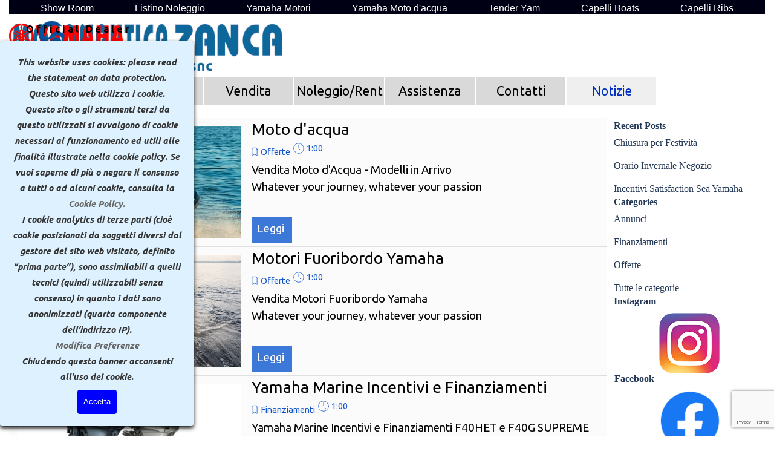

--- FILE ---
content_type: text/html; charset=UTF-8
request_url: https://www.motonauticazanca.it/blog/index.php?start=6&length=6
body_size: 97925
content:
<!DOCTYPE html><!-- HTML5 -->
<html prefix="og: http://ogp.me/ns#" lang="it-IT" dir="ltr">
	<head>
		<meta name="format-detection" content="telephone=no" />
		<title>Blog Motonautica Zanca - Motonautica Zanca</title>
		<meta charset="utf-8" />
		<!--[if IE]><meta http-equiv="ImageToolbar" content="False" /><![endif]-->
		<meta name="author" content="Motonautica Zanca" />
		<meta name="description" content="Novità, manifestazioni, eventi, news - curato da Motonautica Zanca" />
		<meta name="keywords" content="" />
		<meta property="og:locale" content="it" />
		<meta name="viewport" content="width=device-width, initial-scale=1" />
		
		<link rel="stylesheet" href="../style/reset.css?2025-2-5-0" media="screen,print" />
		<link rel="stylesheet" href="../style/print.css?2025-2-5-0" media="print" />
		<link rel="stylesheet" href="../style/style.css?2025-2-5-0" media="screen,print" />
		<link rel="stylesheet" href="../style/template.css?2025-2-5-0" media="screen" />
		
		<link rel="stylesheet" href="../pluginAppObj/imFooter_pluginAppObj_23/custom.css" media="screen, print" />
		<link rel="stylesheet" href="../blog/style.css?2025-2-5-0-639020125826037343" media="screen,print" />
		<script src="../res/jquery.js?2025-2-5-0"></script>
		<script src="../res/x5engine.js?2025-2-5-0" data-files-version="2025-2-5-0"></script>
<script src="https://www.google.com/recaptcha/api.js?render=6LdzjvgqAAAAAJbHcpwkdxu6elSlqTw-Ab7YkfMa"></script>		<script src="../res/x5engine.elements.js?2025-2-5-0"></script>
		<script src="../res/swiper-bundle.min.js?2025-2-5-0"></script>
		<link rel="stylesheet" href="../res/swiper-bundle.min.css?2025-2-5-0" />
		<script src="../res/handlebars-min.js?2025-2-5-0"></script>
		<script src="../res/card-blog.js?2025-2-5-0"></script>
		<script src="../blog/x5blog.js?2025-2-5-0"></script>
		
		<script src="../pluginAppObj/imFooter_pluginAppObj_23/main.js"></script>
		<script>
			window.onload = function(){ checkBrowserCompatibility('Il Browser che stai utilizzando non supporta le funzionalità richieste per visualizzare questo Sito.','Il Browser che stai utilizzando potrebbe non supportare le funzionalità richieste per visualizzare questo Sito.','[1]Aggiorna il tuo browser[/1] oppure [2]procedi ugualmente[/2].','http://outdatedbrowser.com/'); };
			x5engine.settings.currentPath = '../';
			x5engine.utils.currentPagePath = 'blog/index.php';
			x5engine.boot.push(function () { x5engine.imPageToTop.initializeButton({}); });
		</script>
		<link rel="icon" href="../favicon.png?2025-2-5-0-639020125825724898" type="image/png" />
		<link rel="alternate" type="application/rss+xml" title="Blog Motonautica Zanca" href="../blog/x5feed.php" />
<link rel="prev" href="https://www.motonauticazanca.it/blog/?start=0&length=6"/>
<link rel="next" href="https://www.motonauticazanca.it/blog/?start=12&length=6"/>
		<script type="application/ld+json">
{
    "@context": "https:\/\/schema.org",
    "@type": "ItemList",
    "numberOfItems": 6,
    "itemListElement": [
        {
            "@type": "ListItem",
            "position": 1,
            "url": "https:\/\/www.motonauticazanca.it\/blog\/?moto-d-acqua-vendita"
        },
        {
            "@type": "ListItem",
            "position": 2,
            "url": "https:\/\/www.motonauticazanca.it\/blog\/?motori-fuoribordo-yamaha"
        },
        {
            "@type": "ListItem",
            "position": 3,
            "url": "https:\/\/www.motonauticazanca.it\/blog\/?yamaha-marine-incentivi-e-finanziamenti"
        },
        {
            "@type": "ListItem",
            "position": 4,
            "url": "https:\/\/www.motonauticazanca.it\/blog\/?moto-d-acqua"
        },
        {
            "@type": "ListItem",
            "position": 5,
            "url": "https:\/\/www.motonauticazanca.it\/blog\/?tender-tahe---bic"
        },
        {
            "@type": "ListItem",
            "position": 6,
            "url": "https:\/\/www.motonauticazanca.it\/blog\/?moto-d-acqua-1"
        }
    ]
}
		</script>
		<!-- <style>
		#imHeader {position:fixed; z-index:2 !important;margin:auto !important;width:100% !important}
		#imMnMn { z-index:3 !important}
		#imContent { top:300px !important}
		</style>
		-->
		<!--Button utilizzato nella testata sfondo nero -->
		<style>
		.button {
		  border: none;
		  color: white;
		
		  padding: 1px 30px;
		  text-align: center;
		  text-decoration: none;
		  display: inline-block;
		  font-size: 16px;
		  margin: 4px 2px;
		  cursor: pointer;
		}
		
		.button1 {background-color: #000015;}
		.button2 {background-color: #008CBA;}
		</style>
		
		
		<!-- CSS Imposta button_new utlizzato nelle pagine -->
		
		<style>
		  #imHeader_imObjectTitle_01_text, #imHeader_imObjectTitle_02_text {
		    font-size: 12pt;
		    color: black;
		    font-family: 'Ubuntu', sans-serif;
		  }
		
		  .button_new {
		    font-family: 'Ubuntu', sans-serif;
		    background-color: none;
		    color: black;
		    padding: 10px 50px;
		    text-align: center;
		    text-decoration: none;
		    display: inline-block;
		    font-size: 18pt;
		    margin: 4px 2px;
		    -webkit-transition-duration: 0.4s;
		    transition-duration: 0.4s;
		    cursor: pointer;
		    width: auto;
		    height: auto;
		  }
		
		  .collegamento {
		    background-color: Transparent;
		    color: black;
		    border: 0px solid #4CAF50;
		    font-family: 'Ubuntu', sans-serif;
		    font-size: 18pt;
		  }
		
		  .discover {
		    background-color: #b7b7b7;
		    color: black;
		    border: 2px solid #4CAF50;
		    font-family: 'Ubuntu', sans-serif;
		    font-size: 18pt;
		    border-radius: 5px;
		    width: auto;
		    height: auto;
		    margin: auto;
		  }
		
		  .discover:hover {
		    background-color: #fff2cc;
		    color: black;
		    font-family: 'Ubuntu', sans-serif;
		    font-size: 18pt;
		    border-radius: 5px;
		    width: auto;
		    height: auto;
		    margin: auto;
		  }
		
		  #imObjectForm_25_1, #imObjectForm_25_2, #imObjectForm_25_3, #imObjectForm_25_4 {
		    padding: 20px 10px !important;
		  }
		
		  #imObjectForm_25_submit {
		    padding: 15px 50px !important;
		  }
		
		  #imCellStyle_10 > div > span, #imCellStyle_11 > div > span, #imCellStyle_12 > div > span, #imCellStyle_13 > div > span, #imCellStyle_14 > div > span, #imCellStyle_15 > div > span {
		    padding-top: 30px;
		    line-height: 30px;
		  }
		
		  /* Contenitore del pulsante centrato */
		  .button-container {
		        display: block;
		        text-align: center;
		
		  }
		
		  /* Media queries per risoluzioni specifiche */
		  @media (max-width: 1249.9px) and (min-width: 720px) {
		    .button_new {
		      font-size: 15pt;
		      padding: 4px 15px;
		      width: auto;
		      height: auto;
		      margin: auto;
		      white-space: nowrap;
		    }
		    .button_new:hover {
		      font-size: 15pt; /* Mantieni la dimensione del font al passaggio del mouse */
		    }
		  }
		
		  @media (max-width: 719.9px) and (min-width: 480px) {
		    .button_new {
		      font-size: 14pt;
		      padding: 2px 10px;
		      width: auto;
		      height: auto;
		      margin: auto;
		      white-space: nowrap;
		    }
		    .button_new:hover {
		      font-size: 14pt; /* Mantieni la dimensione del font al passaggio del mouse */
		    }
		  }
		
		  @media (max-width: 479.9px) {
		    .button_new {
		      font-size: 12pt;
		      padding: 4px 20px;
		      width: auto;
		      height: auto;
		      margin: auto;
		      white-space: nowrap;
		    }
		    .button_new:hover {
		      font-size: 12pt; /* Mantieni la dimensione del font al passaggio del mouse */
		    }
		  }
		
		  @media (min-width: 1250px) {
		    .button_new {
		      font-size: 16pt;
		      padding: 10px 20px;
		      width: auto;
		      height: auto;
		      margin: auto;
		      white-space: nowrap;
		    }
		    .button_new:hover {
		      font-size: 16pt; /* Mantieni la dimensione del font al passaggio del mouse */
		    }
		  }
		  
		</style>
		
		<!-- Global site tag (gtag.js) - Google Analytics --><script async src="https://www.googletagmanager.com/gtag/js?id=G-NB216DYXH6"></script><script>window.dataLayer=window.dataLayer||[];function gtag(){dataLayer.push(arguments);}gtag('js', new Date());gtag('config', 'G-NB216DYXH6');</script>
	</head>
	<body>
		<div id="imPageExtContainer">
			<div id="imPageIntContainer">
				<a class="screen-reader-only-even-focused" href="#imGoToCont" title="Salta il menu di navigazione">Vai ai contenuti</a>
				<div id="imHeaderBg"></div>
				<div id="imPage">
					<header id="imHeader">
						<h1 class="imHidden">Blog Motonautica Zanca - Motonautica Zanca</h1>
						<div id="imHeaderObjects"><div id="imHeader_imObjectImage_01_wrapper" class="template-object-wrapper"><div id="imHeader_imObjectImage_01"><div id="imHeader_imObjectImage_01_container"><a href="../index.html" onclick="return x5engine.utils.location('../index.html', null, false)"><img src="../images/Motonautica-Zanca-blu-0d679a_w40oc65r.png" alt="Motonautica Zanca Salò BS" title="Motonautica Zanca Salò BS" width="458" height="91" />
</a></div></div></div><div id="imHeader_imObjectImage_03_wrapper" class="template-object-wrapper"><div id="imHeader_imObjectImage_03"><div id="imHeader_imObjectImage_03_container"><a href="../index.html" onclick="return x5engine.utils.location('../index.html', null, false)"><img src="../images/Di-Zanca-Marino-006699.png" alt="Motonautica Zanca Salò BS" title="Motonautica Zanca Salò BS" width="335" height="25" />
</a></div></div></div><div id="imHeader_imObjectImage_04_wrapper" class="template-object-wrapper"><div id="imHeader_imObjectImage_04"><div id="imHeader_imObjectImage_04_container"><img src="../images/universal_logo_with_slogan_black.png" alt="Motonautica Zanca Salò BS" title="Motonautica Zanca Salò BS" width="190" height="73" />
</div></div></div><div id="imHeader_imMenuObject_05_wrapper" class="template-object-wrapper"><!-- UNSEARCHABLE --><a id="imHeader_imMenuObject_05_skip_menu" href="#imHeader_imMenuObject_05_after_menu" class="screen-reader-only-even-focused">Salta menù</a><div id="imHeader_imMenuObject_05"><nav id="imHeader_imMenuObject_05_container"><button type="button" class="clear-button-style hamburger-button hamburger-component" aria-label="Mostra menù"><span class="hamburger-bar"></span><span class="hamburger-bar"></span><span class="hamburger-bar"></span></button><div class="hamburger-menu-background-container hamburger-component">
	<div class="hamburger-menu-background menu-mobile menu-mobile-animated hidden">
		<button type="button" class="clear-button-style hamburger-menu-close-button" aria-label="Chiudi"><span aria-hidden="true">&times;</span></button>
	</div>
</div>
<ul class="menu-mobile-animated hidden">
	<li class="imMnMnFirst imPage" data-link-paths=",/index.html,/">
<div class="label-wrapper">
<div class="label-inner-wrapper">
		<a class="label" href="../index.html">
Home		</a>
</div>
</div>
	</li><li class="imMnMnMiddle imLevel"><div class="label-wrapper"><div class="label-inner-wrapper"><span class="label">Vendita</span><button type="button" class="screen-reader-only clear-button-style toggle-submenu" aria-label="Mostra sottomenù di Vendita" aria-expanded="false" onclick="if ($(this).attr('aria-expanded') == 'true') event.stopImmediatePropagation(); $(this).closest('.imLevel').trigger(jQuery.Event($(this).attr('aria-expanded') == 'false' ? 'mouseenter' : 'mouseleave', { originalEvent: event } ));">▼</button></div></div><ul data-original-position="open-bottom" class="open-bottom" style="" >
	<li class="imMnMnFirst imPage" data-link-paths=",/show-room.html">
<div class="label-wrapper">
<div class="label-inner-wrapper">
		<a class="label" href="../show-room.html">
Show Room		</a>
</div>
</div>
	</li><li class="imMnMnMiddle imPage" data-link-paths=",/yamaha.html">
<div class="label-wrapper">
<div class="label-inner-wrapper">
		<a class="label" href="../yamaha.html">
Yamaha		</a>
</div>
</div>
	</li><li class="imMnMnMiddle imPage" data-link-paths=",/capelli.html">
<div class="label-wrapper">
<div class="label-inner-wrapper">
		<a class="label" href="../capelli.html">
Capelli		</a>
</div>
</div>
	</li><li class="imMnMnMiddle imPage" data-link-paths=",/capelli-ribs.html">
<div class="label-wrapper">
<div class="label-inner-wrapper">
		<a class="label" href="../capelli-ribs.html">
Capelli Ribs		</a>
</div>
</div>
	</li><li class="imMnMnMiddle imPage" data-link-paths=",/yam.html">
<div class="label-wrapper">
<div class="label-inner-wrapper">
		<a class="label" href="../yam.html">
Yam		</a>
</div>
</div>
	</li><li class="imMnMnMiddle imPage" data-link-paths=",/moto-d-acqua.html">
<div class="label-wrapper">
<div class="label-inner-wrapper">
		<a class="label" href="../moto-d-acqua.html">
Moto d&#39;Acqua		</a>
</div>
</div>
	</li><li class="imMnMnMiddle imPage" data-link-paths=",/rimorchi.html">
<div class="label-wrapper">
<div class="label-inner-wrapper">
		<a class="label" href="../rimorchi.html">
Rimorchi		</a>
</div>
</div>
	</li><li class="imMnMnMiddle imPage" data-link-paths=",/tahe.html">
<div class="label-wrapper">
<div class="label-inner-wrapper">
		<a class="label" href="../tahe.html">
Tahe		</a>
</div>
</div>
	</li><li class="imMnMnMiddle imPage" data-link-paths=",/minn-kota.html">
<div class="label-wrapper">
<div class="label-inner-wrapper">
		<a class="label" href="../minn-kota.html">
Minn Kota		</a>
</div>
</div>
	</li><li class="imMnMnLast imPage" data-link-paths=",/occasioni.html">
<div class="label-wrapper">
<div class="label-inner-wrapper">
		<a class="label" href="../occasioni.html">
Occasioni		</a>
</div>
</div>
	</li></ul></li><li class="imMnMnMiddle imLevel"><div class="label-wrapper"><div class="label-inner-wrapper"><span class="label">Noleggio/Rent</span><button type="button" class="screen-reader-only clear-button-style toggle-submenu" aria-label="Mostra sottomenù di Noleggio/Rent" aria-expanded="false" onclick="if ($(this).attr('aria-expanded') == 'true') event.stopImmediatePropagation(); $(this).closest('.imLevel').trigger(jQuery.Event($(this).attr('aria-expanded') == 'false' ? 'mouseenter' : 'mouseleave', { originalEvent: event } ));">▼</button></div></div><ul data-original-position="open-bottom" class="open-bottom" style="" >
	<li class="imMnMnFirst imPage" data-link-paths=",/listino.php">
<div class="label-wrapper">
<div class="label-inner-wrapper">
		<a class="label" href="../listino.php">
Listino		</a>
</div>
</div>
	</li><li class="imMnMnLast imLevel"><div class="label-wrapper"><div class="label-inner-wrapper"><span class="label">Barche</span><button type="button" class="screen-reader-only clear-button-style toggle-submenu" aria-label="Mostra sottomenù di Barche" aria-expanded="false" onclick="if ($(this).attr('aria-expanded') == 'true') event.stopImmediatePropagation(); $(this).closest('.imLevel').trigger(jQuery.Event($(this).attr('aria-expanded') == 'false' ? 'mouseenter' : 'mouseleave', { originalEvent: event } ));">▼</button></div></div><ul data-original-position="open-right" class="open-right" style="" >
	<li class="imMnMnFirst imPage" data-link-paths=",/freedom-18.html">
<div class="label-wrapper">
<div class="label-inner-wrapper">
		<a class="label" href="../freedom-18.html">
Freedom 18		</a>
</div>
</div>
	</li><li class="imMnMnMiddle imPage" data-link-paths=",/cap-19.html">
<div class="label-wrapper">
<div class="label-inner-wrapper">
		<a class="label" href="../cap-19.html">
Cap 19		</a>
</div>
</div>
	</li><li class="imMnMnMiddle imPage" data-link-paths=",/freedom-20.html">
<div class="label-wrapper">
<div class="label-inner-wrapper">
		<a class="label" href="../freedom-20.html">
Freedom 20		</a>
</div>
</div>
	</li><li class="imMnMnLast imLevel" data-link-paths=",/contatti.html" data-link-anchor="Contatti_privacy" data-link-hash="1027911837"><div class="label-wrapper"><div class="label-inner-wrapper"><a href="../contatti.html#Contatti_privacy" class="label" onclick="return x5engine.utils.location('../contatti.html#Contatti_privacy', null, false)">Richiesta disponibilità -Request availability</a></div></div></li></ul></li></ul></li><li class="imMnMnMiddle imPage" data-link-paths=",/assistenza.html">
<div class="label-wrapper">
<div class="label-inner-wrapper">
		<a class="label" href="../assistenza.html">
Assistenza		</a>
</div>
</div>
	</li><li class="imMnMnMiddle imPage" data-link-paths=",/contatti.html">
<div class="label-wrapper">
<div class="label-inner-wrapper">
		<a class="label" href="../contatti.html">
Contatti		</a>
</div>
</div>
	</li><li class="imMnMnLast imLevel" data-link-paths=",/blog/index.php,/blog/" data-link-hash="-1004219381"><div class="label-wrapper"><div class="label-inner-wrapper"><a href="../blog/index.php" class="label" onclick="return x5engine.utils.location('../blog/index.php', null, false)">Notizie</a></div></div></li></ul></nav></div><a id="imHeader_imMenuObject_05_after_menu" class="screen-reader-only-even-focused"></a><!-- UNSEARCHABLE END --><script>
var imHeader_imMenuObject_05_settings = {
	'menuId': 'imHeader_imMenuObject_05',
	'responsiveMenuEffect': 'slide',
	'responsiveMenuLevelOpenEvent': 'mouseover',
	'animationDuration': 1000,
}
x5engine.boot.push(function(){x5engine.initMenu(imHeader_imMenuObject_05_settings)});
$(function () {
    $('#imHeader_imMenuObject_05_container ul li').not('.imMnMnSeparator').each(function () {
        $(this).on('mouseenter', function (evt) {
            if (!evt.originalEvent) {
                evt.stopImmediatePropagation();
                evt.preventDefault();
                return;
            }
        });
    });
});
$(function () {$('#imHeader_imMenuObject_05_container ul li').not('.imMnMnSeparator').each(function () {    var $this = $(this), timeout = 0;    $this.on('mouseenter', function () {        if($(this).parents('#imHeader_imMenuObject_05_container-menu-opened').length > 0) return;         clearTimeout(timeout);        setTimeout(function () { $this.children('ul, .multiple-column').stop(false, false).fadeIn(); }, 250);    }).on('mouseleave', function () {        if($(this).parents('#imHeader_imMenuObject_05_container-menu-opened').length > 0) return;         timeout = setTimeout(function () { $this.children('ul, .multiple-column').stop(false, false).fadeOut(); }, 250);    });});});

</script>
</div><div id="imHeader_imObjectImage_06_wrapper" class="template-object-wrapper"><div id="imHeader_imObjectImage_06"><div id="imHeader_imObjectImage_06_container"><img src="../images/logo-dark-capelli-2.png" alt="Motonautica Zanca Salò BS " title="Motonautica Zanca Salò BS " width="141" height="82" />
</div></div></div><div id="imHeader_imTextObject_07_wrapper" class="template-object-wrapper"><div id="imHeader_imTextObject_07">
	<div data-index="0"  class="text-tab-content grid-prop current-tab "  id="imHeader_imTextObject_07_tab0" style="opacity: 1; " role="tabpanel" tabindex="0">
		<div class="text-inner">
			<div class="imTACenter"><span class="fs12lh1-5 cf1"><b>O f f i c i a l &nbsp;&nbsp;D e a l e r</b></span></div>
		</div>
	</div>

</div>
</div><div id="imHeader_imObjectImage_08_wrapper" class="template-object-wrapper"><div id="imHeader_imObjectImage_08"><div id="imHeader_imObjectImage_08_container"><img src="../images/waverunner-logo.png" alt="Motonautica Zanca Salò BS" title="Motonautica Zanca Salò BS" width="175" height="22" />
</div></div></div><div id="imHeader_imHTMLObject_09_wrapper" class="template-object-wrapper"><div id="imHeader_imHTMLObject_09" class="imHTMLObject" style="text-align: center; width: 100%; overflow: hidden;"><div>
<p style="font-size25px; background-color:#000014; color:#ffffff">
<a href="https://www.motonauticazanca.it/show-room.html" target="_blank"><button class="button button1">Show Room  </button></a>
<a href="https://www.motonauticazanca.it/listino-completo.php" target="_blank"><button class="button button1">Listino Noleggio </button></a>
<!--   -->
<a href="https://www.motonauticazanca.it/yamaha.html" target="_blank"><button class="button button1">Yamaha Motori </button></a>
<a href="https://www.motonauticazanca.it/moto-d-acqua-2.html" target="_blank"><button class="button button1">Yamaha Moto d'acqua </button></a>
<a href="https://www.motonauticazanca.it/yam.html" target="_blank"><button class="button button1">Tender Yam </button></a>
<a href="https://www.motonauticazanca.it/capelli.html" target="_blank"><button class="button button1">Capelli Boats </button></a>
<a href="https://www.motonauticazanca.it/capelli-ribs.html" target="_blank"><button class="button button1">Capelli Ribs </button></a>
</p></div></div></div></div>
					</header>
					<div id="imStickyBarContainer">
						<div id="imStickyBarGraphics"></div>
						<div id="imStickyBar">
							<div id="imStickyBarObjects"><div id="imStickyBar_imObjectImage_05_wrapper" class="template-object-wrapper"><div id="imStickyBar_imObjectImage_05"><div id="imStickyBar_imObjectImage_05_container"><img src="../images/universal_logo_with_slogan_black.png" alt="Moronautica Zanca Salò" title="Concessionario Yamaha Salò BS" width="190" height="73" />
</div></div></div><div id="imStickyBar_imObjectImage_06_wrapper" class="template-object-wrapper"><div id="imStickyBar_imObjectImage_06"><div id="imStickyBar_imObjectImage_06_container"><img src="../images/logo-dark-capelli-2.png" alt="Concessionaria Motonautica Zanca Salò BS" title="Motonautica Zanca Salò BS" width="141" height="82" />
</div></div></div><div id="imStickyBar_imObjectImage_11_wrapper" class="template-object-wrapper"><div id="imStickyBar_imObjectImage_11"><div id="imStickyBar_imObjectImage_11_container"><a href="../index.html" onclick="return x5engine.utils.location('../index.html', null, false)"><img src="../images/Motonautica-Zanca-blu-0d679a_w40oc65r.png" alt="Motonautica Zanca Salò BS" title="Motonautica Zanca Salò BS" width="458" height="91" />
</a></div></div></div><div id="imStickyBar_imObjectImage_12_wrapper" class="template-object-wrapper"><div id="imStickyBar_imObjectImage_12"><div id="imStickyBar_imObjectImage_12_container"><a href="../index.html" onclick="return x5engine.utils.location('../index.html', null, false)"><img src="../images/Di-Zanca-Marino-006699.png" alt="Motonautica Zanca Salò BS" title="Motonautica Zanca Salò BS" width="335" height="25" />
</a></div></div></div><div id="imStickyBar_imObjectImage_14_wrapper" class="template-object-wrapper"><div id="imStickyBar_imObjectImage_14"><div id="imStickyBar_imObjectImage_14_container"><img src="../images/waverunner-logo.png" alt="Motonautica Zanca Salò BS" title="Motonautica Zanca Salò BS" width="175" height="22" />
</div></div></div><div id="imStickyBar_imMenuObject_15_wrapper" class="template-object-wrapper"><!-- UNSEARCHABLE --><a id="imStickyBar_imMenuObject_15_skip_menu" href="#imStickyBar_imMenuObject_15_after_menu" class="screen-reader-only-even-focused">Salta menù</a><div id="imStickyBar_imMenuObject_15"><nav id="imStickyBar_imMenuObject_15_container"><button type="button" class="clear-button-style hamburger-button hamburger-component" aria-label="Mostra menù"><span class="hamburger-bar"></span><span class="hamburger-bar"></span><span class="hamburger-bar"></span></button><div class="hamburger-menu-background-container hamburger-component">
	<div class="hamburger-menu-background menu-mobile menu-mobile-animated hidden">
		<button type="button" class="clear-button-style hamburger-menu-close-button" aria-label="Chiudi"><span aria-hidden="true">&times;</span></button>
	</div>
</div>
<ul class="menu-mobile-animated hidden">
	<li class="imMnMnFirst imPage" data-link-paths=",/index.html,/">
<div class="label-wrapper">
<div class="label-inner-wrapper">
		<a class="label" href="../index.html">
Home		</a>
</div>
</div>
	</li><li class="imMnMnMiddle imLevel"><div class="label-wrapper"><div class="label-inner-wrapper"><span class="label">Vendita</span><button type="button" class="screen-reader-only clear-button-style toggle-submenu" aria-label="Mostra sottomenù di Vendita" aria-expanded="false" onclick="if ($(this).attr('aria-expanded') == 'true') event.stopImmediatePropagation(); $(this).closest('.imLevel').trigger(jQuery.Event($(this).attr('aria-expanded') == 'false' ? 'mouseenter' : 'mouseleave', { originalEvent: event } ));">▼</button></div></div><ul data-original-position="open-bottom" class="open-bottom" style="" >
	<li class="imMnMnFirst imPage" data-link-paths=",/show-room.html">
<div class="label-wrapper">
<div class="label-inner-wrapper">
		<a class="label" href="../show-room.html">
Show Room		</a>
</div>
</div>
	</li><li class="imMnMnMiddle imPage" data-link-paths=",/yamaha.html">
<div class="label-wrapper">
<div class="label-inner-wrapper">
		<a class="label" href="../yamaha.html">
Yamaha		</a>
</div>
</div>
	</li><li class="imMnMnMiddle imPage" data-link-paths=",/capelli.html">
<div class="label-wrapper">
<div class="label-inner-wrapper">
		<a class="label" href="../capelli.html">
Capelli		</a>
</div>
</div>
	</li><li class="imMnMnMiddle imPage" data-link-paths=",/capelli-ribs.html">
<div class="label-wrapper">
<div class="label-inner-wrapper">
		<a class="label" href="../capelli-ribs.html">
Capelli Ribs		</a>
</div>
</div>
	</li><li class="imMnMnMiddle imPage" data-link-paths=",/yam.html">
<div class="label-wrapper">
<div class="label-inner-wrapper">
		<a class="label" href="../yam.html">
Yam		</a>
</div>
</div>
	</li><li class="imMnMnMiddle imPage" data-link-paths=",/moto-d-acqua.html">
<div class="label-wrapper">
<div class="label-inner-wrapper">
		<a class="label" href="../moto-d-acqua.html">
Moto d&#39;Acqua		</a>
</div>
</div>
	</li><li class="imMnMnMiddle imPage" data-link-paths=",/rimorchi.html">
<div class="label-wrapper">
<div class="label-inner-wrapper">
		<a class="label" href="../rimorchi.html">
Rimorchi		</a>
</div>
</div>
	</li><li class="imMnMnMiddle imPage" data-link-paths=",/tahe.html">
<div class="label-wrapper">
<div class="label-inner-wrapper">
		<a class="label" href="../tahe.html">
Tahe		</a>
</div>
</div>
	</li><li class="imMnMnMiddle imPage" data-link-paths=",/minn-kota.html">
<div class="label-wrapper">
<div class="label-inner-wrapper">
		<a class="label" href="../minn-kota.html">
Minn Kota		</a>
</div>
</div>
	</li><li class="imMnMnLast imPage" data-link-paths=",/occasioni.html">
<div class="label-wrapper">
<div class="label-inner-wrapper">
		<a class="label" href="../occasioni.html">
Occasioni		</a>
</div>
</div>
	</li></ul></li><li class="imMnMnMiddle imLevel"><div class="label-wrapper"><div class="label-inner-wrapper"><span class="label">Noleggio/Rent</span><button type="button" class="screen-reader-only clear-button-style toggle-submenu" aria-label="Mostra sottomenù di Noleggio/Rent" aria-expanded="false" onclick="if ($(this).attr('aria-expanded') == 'true') event.stopImmediatePropagation(); $(this).closest('.imLevel').trigger(jQuery.Event($(this).attr('aria-expanded') == 'false' ? 'mouseenter' : 'mouseleave', { originalEvent: event } ));">▼</button></div></div><ul data-original-position="open-bottom" class="open-bottom" style="" >
	<li class="imMnMnFirst imPage" data-link-paths=",/listino.php">
<div class="label-wrapper">
<div class="label-inner-wrapper">
		<a class="label" href="../listino.php">
Listino		</a>
</div>
</div>
	</li><li class="imMnMnLast imLevel"><div class="label-wrapper"><div class="label-inner-wrapper"><span class="label">Barche</span><button type="button" class="screen-reader-only clear-button-style toggle-submenu" aria-label="Mostra sottomenù di Barche" aria-expanded="false" onclick="if ($(this).attr('aria-expanded') == 'true') event.stopImmediatePropagation(); $(this).closest('.imLevel').trigger(jQuery.Event($(this).attr('aria-expanded') == 'false' ? 'mouseenter' : 'mouseleave', { originalEvent: event } ));">▼</button></div></div><ul data-original-position="open-right" class="open-right" style="" >
	<li class="imMnMnFirst imPage" data-link-paths=",/freedom-18.html">
<div class="label-wrapper">
<div class="label-inner-wrapper">
		<a class="label" href="../freedom-18.html">
Freedom 18		</a>
</div>
</div>
	</li><li class="imMnMnMiddle imPage" data-link-paths=",/cap-19.html">
<div class="label-wrapper">
<div class="label-inner-wrapper">
		<a class="label" href="../cap-19.html">
Cap 19		</a>
</div>
</div>
	</li><li class="imMnMnMiddle imPage" data-link-paths=",/freedom-20.html">
<div class="label-wrapper">
<div class="label-inner-wrapper">
		<a class="label" href="../freedom-20.html">
Freedom 20		</a>
</div>
</div>
	</li><li class="imMnMnLast imLevel" data-link-paths=",/contatti.html" data-link-anchor="Contatti_privacy" data-link-hash="1027911837"><div class="label-wrapper"><div class="label-inner-wrapper"><a href="../contatti.html#Contatti_privacy" class="label" onclick="return x5engine.utils.location('../contatti.html#Contatti_privacy', null, false)">Richiesta disponibilità -Request availability</a></div></div></li></ul></li></ul></li><li class="imMnMnMiddle imPage" data-link-paths=",/assistenza.html">
<div class="label-wrapper">
<div class="label-inner-wrapper">
		<a class="label" href="../assistenza.html">
Assistenza		</a>
</div>
</div>
	</li><li class="imMnMnMiddle imPage" data-link-paths=",/contatti.html">
<div class="label-wrapper">
<div class="label-inner-wrapper">
		<a class="label" href="../contatti.html">
Contatti		</a>
</div>
</div>
	</li><li class="imMnMnLast imLevel" data-link-paths=",/blog/index.php,/blog/" data-link-hash="-1004219381"><div class="label-wrapper"><div class="label-inner-wrapper"><a href="../blog/index.php" class="label" onclick="return x5engine.utils.location('../blog/index.php', null, false)">Notizie</a></div></div></li></ul></nav></div><a id="imStickyBar_imMenuObject_15_after_menu" class="screen-reader-only-even-focused"></a><!-- UNSEARCHABLE END --><script>
var imStickyBar_imMenuObject_15_settings = {
	'menuId': 'imStickyBar_imMenuObject_15',
	'responsiveMenuEffect': 'slide',
	'responsiveMenuLevelOpenEvent': 'mouseover',
	'animationDuration': 1000,
}
x5engine.boot.push(function(){x5engine.initMenu(imStickyBar_imMenuObject_15_settings)});
$(function () {
    $('#imStickyBar_imMenuObject_15_container ul li').not('.imMnMnSeparator').each(function () {
        $(this).on('mouseenter', function (evt) {
            if (!evt.originalEvent) {
                evt.stopImmediatePropagation();
                evt.preventDefault();
                return;
            }
        });
    });
});
$(function () {$('#imStickyBar_imMenuObject_15_container ul li').not('.imMnMnSeparator').each(function () {    var $this = $(this), timeout = 0;    $this.on('mouseenter', function () {        if($(this).parents('#imStickyBar_imMenuObject_15_container-menu-opened').length > 0) return;         clearTimeout(timeout);        setTimeout(function () { $this.children('ul, .multiple-column').stop(false, false).fadeIn(); }, 250);    }).on('mouseleave', function () {        if($(this).parents('#imStickyBar_imMenuObject_15_container-menu-opened').length > 0) return;         timeout = setTimeout(function () { $this.children('ul, .multiple-column').stop(false, false).fadeOut(); }, 250);    });});});

</script>
</div><div id="imStickyBar_imHTMLObject_16_wrapper" class="template-object-wrapper"><div id="imStickyBar_imHTMLObject_16" class="imHTMLObject" style="text-align: center; width: 100%; overflow: hidden;"><div>
<p style="font-size25px; background-color:#000014; color:#ffffff">
<a href="https://www.motonauticazanca.it/show-room.html" target="_blank"><button class="button button1">Show Room  </button></a>
<a href="https://www.motonauticazanca.it/listino-completo.php" target="_blank"><button class="button button1">Listino Noleggio </button></a>
<!--   -->
<a href="https://www.motonauticazanca.it/yamaha.html" target="_blank"><button class="button button1">Yamaha Motori </button></a>
<a href="https://www.motonauticazanca.it/moto-d-acqua-2.html" target="_blank"><button class="button button1">Yamaha Moto d'acqua </button></a>
<a href="https://www.motonauticazanca.it/yam.html" target="_blank"><button class="button button1">Tender Yam </button></a>
<a href="https://www.motonauticazanca.it/capelli.html" target="_blank"><button class="button button1">Capelli Boats </button></a>
<a href="https://www.motonauticazanca.it/capelli-ribs.html" target="_blank"><button class="button button1">Capelli Ribs </button></a>
</p></div></div></div><div id="imStickyBar_imTextObject_17_wrapper" class="template-object-wrapper"><div id="imStickyBar_imTextObject_17">
	<div data-index="0"  class="text-tab-content grid-prop current-tab "  id="imStickyBar_imTextObject_17_tab0" style="opacity: 1; " role="tabpanel" tabindex="0">
		<div class="text-inner">
			<div class="imTACenter"><span class="fs12lh1-5 cf1"><b>O f f i c i a l &nbsp;&nbsp;D e a l e r</b></span></div>
		</div>
	</div>

</div>
</div></div>
						</div>
					</div>
					<div id="imSideBar">
						<div id="imSideBarObjects"></div>
					</div>
					<div id="imContentGraphics"></div>
					<main id="imContent">
						<a id="imGoToCont"></a>
						<div id="imBlogPage" class="imBlogHome"><div id="imBlogContent"><div class="imBlogHighlightedCards"><style>
        #imBlogContent .imBlogHighlightedCards .im-cc-blogpost-cardlayout {
            row-gap:1px;
            column-gap:1px;
        }





    #imBlogContent .imBlogHighlightedCards .im-cc-BlogPostCard { 

        margin: 0px;

        box-shadow: 
            3px 
            3px 
            5px 
            0px 
            rgb(217,217,217); 

        position: relative;
        box-sizing: border-box;

        background-color: rgba(251,251,251,1); 

        border-style: solid;

        border-top-width: 0px;
        border-inline-end-width: 0px;
        border-bottom-width: 0px;
        border-inline-start-width: 0px;

        border-top-color: rgba(255,255,255,0); 
        border-inline-end-color: rgba(255,255,255,0); 
        border-bottom-color: rgba(255,255,255,0); 
        border-inline-start-color: rgba(255,255,255,0); 

        border-start-start-radius: 0px;
        border-start-end-radius: 0px;
        border-end-start-radius: 0px;
        border-end-end-radius: 0px;

        text-align: start; 
        line-height: 1.5; 
        overflow: hidden; 

    }







        #imBlogContent .imBlogHighlightedCards .im-cc-BlogPostCard {
            grid-template-columns: 40% auto;
            grid-template-rows: auto minmax(10%, 1fr);
        }


        @media (max-width: 1px) {
        #imBlogContent .imBlogHighlightedCards .im-cc-BlogPostCard {
            grid-template-columns: 100%;
            grid-template-rows: auto auto minmax(10%, 1fr);
        }
                }


    
    
        #imBlogContent .imBlogHighlightedCards .im-cc-blogpost-cardlayout .im-cc-BlogPostCard [slot=cover] {
            overflow: hidden;
        }


        #imBlogContent .imBlogHighlightedCards 
            .im-cc-blogpost-cardlayout 
                .im-cc-BlogPostCard 
                    [slot=cover] 
        {
            margin-top: 13px;
            margin-bottom: 13px;
            margin-inline-start: 13px;
            margin-inline-end: 13px;
        }




    #imBlogContent .imBlogHighlightedCards .im-cc-BlogPostCard [slot=title] {
        padding: 3px 5px 0px 5px; 
    }



    #imBlogContent .imBlogHighlightedCards .im-cc-BlogPostCard [slot=contents] {
        padding: 2px 5px 3px 5px; 
    }







    
    #imBlogContent .imBlogHighlightedCards .im-cc-BlogPostCard .im-cc-BlogPostWrapperCardCover {
        width: 100%;
        height: 100%;
    }

    #imBlogContent .imBlogHighlightedCards .im-cc-BlogPostCard .im-cc-BlogPostCardCover { 
        box-sizing: border-box;

        max-width: 100%;
        width: 100%;

        margin:auto;        
        padding-top: 13px;
        padding-bottom: 13px;
        padding-inline-start: 13px;
        padding-inline-end: 13px;

        cursor: pointer;

        display:block;

        object-fit: cover; 

            
        

        vertical-align: text-top;
    }

        @media (max-width: 1px) {
        #imBlogContent .imBlogHighlightedCards .im-cc-BlogPostCard .im-cc-BlogPostCardCover { 
            min-height: 40%;
        }
        }

        #imBlogContent .imBlogHighlightedCards .im-cc-BlogPostCard .im-cc-BlogPostCardCover { 
            min-height: 40%;
        }


        #imBlogContent .imBlogHighlightedCards
            .im-cc-blogpost-cardlayout 
                .im-cc-BlogPostCard 
                    .im-cc-BlogPostCardCover
        {
            padding: 0px !important;
            
        }


        #imBlogContent .imBlogHighlightedCards 
            .im-cc-blogpost-cardlayout 
                .im-cc-BlogPostCard 
                    .im-cc-BlogPostCardCover 
        {    
            height: 100%;
        }





    #imBlogContent .imBlogHighlightedCards .im-cc-BlogPostCard .im-cc-BlogPostCardCover.contain {
        object-fit: scale-down;
        height: 100%;
    }
    
        @media (max-width: 1px) {
            #imBlogContent .imBlogHighlightedCards .im-cc-blogpost-cardlayout .im-cc-BlogPostCard .im-cc-BlogPostCardCover {
                object-fit: scale-down;
                max-height: 30vh;
                width: auto;
            }
        }






    #imBlogContent .imBlogHighlightedCards .im-cc-BlogPostCard .im-cc-wrapper-title {
        height: 100%;
        max-height:100%;
        display:grid;
        grid-template-rows: auto auto;
        align-items: center;
    }

        #imBlogContent .imBlogHighlightedCards 
            .im-cc-BlogPostCard 
                .im-cc-wrapper-title 
        {
            width: 100%;
        }



    #imBlogContent .imBlogHighlightedCards .im-cc-BlogPostCard .im-cc-BlogPostCardTitle {
        margin:0px;
        padding:0px;
    }

    #imBlogContent .imBlogHighlightedCards .im-cc-BlogPostCard .im-cc-BlogPostCardTitle h1 { 
        grid-row:1/2;
        grid-column:1/2;
        font-family: 'Ubuntu';
        font-size: 20pt;
        font-style: normal;
        font-weight: normal;
        color: rgb(0,0,0); 
        text-align: start;
        line-height: normal;
        margin:0px;
        padding:0px;
    }
    
    #imBlogContent .imBlogHighlightedCards .im-cc-BlogPostCard .im-cc-BlogPostCardTitle h1 a { 
        font-family: 'Ubuntu';
        font-size: 20pt;
        font-style: normal;
        font-weight: normal;
        color: rgb(0,0,0); 
        text-align: start;
        text-decoration: none; 
        margin:0px;
        padding:0px;
    }

    #imBlogContent .imBlogHighlightedCards .im-cc-BlogPostCard .im-cc-BlogPostDetails {
        grid-row:2/3;
        grid-column:1/2;
        padding-top:1px;
        text-align: start;
            
                
                    
    }

    #imBlogContent .imBlogHighlightedCards .im-cc-BlogPostCard .im-cc-BlogPostCardCategory,
    #imBlogContent .imBlogHighlightedCards .im-cc-BlogPostCard .im-cc-BlogPostCardAuthor,
    #imBlogContent .imBlogHighlightedCards .im-cc-BlogPostCard .im-cc-BlogPostCardDate,
    #imBlogContent .imBlogHighlightedCards .im-cc-BlogPostCard .im-cc-BlogPostCardReadTime {
        margin: 0px;
        padding: 0px;
        position: relative;
        text-wrap: nowrap;
        white-space: nowrap;
        display: inline-block;
    }
    #imBlogContent .imBlogHighlightedCards .im-cc-BlogPostCard .im-cc-BlogPostCardCategory { 
        margin-inline-start: -5px;
    }
    #imBlogContent .imBlogHighlightedCards .im-cc-BlogPostCard .im-cc-BlogPostCardCategory > a,
    #imBlogContent .imBlogHighlightedCards .im-cc-BlogPostCard .im-cc-BlogPostCardAuthor > a {
        font-family: 'Ubuntu';
        font-size: 11pt; 
        font-style: normal;
        font-weight: normal;
        color: rgb(17,85,204); 
        text-decoration: none; 
        text-wrap: nowrap;
        white-space: nowrap;
    }
    #imBlogContent .imBlogHighlightedCards .im-cc-BlogPostCard .im-cc-BlogPostCardCategory > svg,
    #imBlogContent .imBlogHighlightedCards .im-cc-BlogPostCard .im-cc-BlogPostCardAuthor > svg,
    #imBlogContent .imBlogHighlightedCards .im-cc-BlogPostCard .im-cc-BlogPostCardDate > svg,
    #imBlogContent .imBlogHighlightedCards .im-cc-BlogPostCard .im-cc-BlogPostCardReadTime > svg {
        position: relative;
        top: 5px;
        width: 20px; 
        height: 20px; 
        stroke: rgb(17,85,204); 
    }
    #imBlogContent .imBlogHighlightedCards .im-cc-BlogPostCard .im-cc-BlogPostCardDate,
    #imBlogContent .imBlogHighlightedCards .im-cc-BlogPostCard .im-cc-BlogPostCardReadTime { 
        font-family: 'Ubuntu';
        font-size: 11pt; 
        font-style: normal;
        font-weight: normal;
        color: rgb(17,85,204); 
        overflow: hidden; 
    }
    #imBlogContent .imBlogHighlightedCards .im-cc-BlogPostCard .im-cc-BlogPostCardAuthor svg { 
            }
    #imBlogContent .imBlogHighlightedCards .im-cc-BlogPostCard .im-cc-BlogPostCardDate svg { 
            }
    #imBlogContent .imBlogHighlightedCards .im-cc-BlogPostCard .im-cc-BlogPostCardReadTime svg { 
                inset-inline-start: 2px;
    }





        
        #imBlogContent .imBlogHighlightedCards .im-cc-BlogPostCard .im-cc-wrapper-contents {
            height: 100%;
            position: relative;
        }

    #imBlogContent .imBlogHighlightedCards .im-cc-BlogPostCard .im-cc-wrapper-contents {
        max-height:100%;
        text-align: start;       
        display:grid;
        grid-template-rows: 1fr auto;
        font-family: 'Ubuntu';
        font-size: 14pt; 
        font-style: normal; 
        font-weight: normal; 
    }


        #imBlogContent .imBlogHighlightedCards 
            .im-cc-BlogPostCard 
                .im-cc-wrapper-contents 
        {
            width: 100%;
            max-width: 100%;
        }



    #imBlogContent .imBlogHighlightedCards .im-cc-BlogPostCard .im-cc-BlogPostCardDescription { 
        grid-row:1/2;
        grid-column:1/1;
        position: relative; 
        padding-top:3px;
        font-family: 'Ubuntu';
        font-size: 14pt; 
        font-style: normal;
        font-weight: normal;
        color: rgb(0,0,0); 
        text-align: start;
        overflow: auto;
        -webkit-mask-image: linear-gradient(to bottom, rgba(0,0,0,1) 85%, rgba(0,0,0,0.0));
        scrollbar-width: thin;
    }
    #imBlogContent .imBlogHighlightedCards .im-cc-BlogPostCard .im-cc-BlogPostCardDescription:hover { 
        overflow: auto;
        -webkit-mask-image: none;
    }
    #imBlogContent .imBlogHighlightedCards .im-cc-BlogPostCard .im-cc-BlogPostCardDescription::-webkit-scrollbar { 
          width: 8px;
    }
    #imBlogContent .imBlogHighlightedCards .im-cc-BlogPostCard .im-cc-BlogPostCardDescription::-webkit-scrollbar-track {
        box-shadow: inset 0 0 2px rgba(220,220,220,0); 
        border-radius: 4px;
    }
    #imBlogContent .imBlogHighlightedCards .im-cc-BlogPostCard .im-cc-BlogPostCardDescription:hover::-webkit-scrollbar-track {
        box-shadow: inset 0 0 2px grey; 
    }
    #imBlogContent .imBlogHighlightedCards .im-cc-BlogPostCard .im-cc-BlogPostCardDescription::-webkit-scrollbar-thumb {
        background: rgba(220,220,220,0); 
        border-radius: 4px;
    }
    #imBlogContent .imBlogHighlightedCards .im-cc-BlogPostCard .im-cc-BlogPostCardDescription:hover::-webkit-scrollbar-thumb {
        background: #d4d4d4; 
    }
    #imBlogContent .imBlogHighlightedCards .im-cc-BlogPostCard .im-cc-BlogPostCardDescription::-webkit-scrollbar-thumb:hover {
        background: #b3b3b3; 
    }

    #imBlogContent .imBlogHighlightedCards .im-cc-BlogPostCard .im-cc-BlogPostCardDescription .im-cc-BlogPostCardDescriptionFade { 
        display:none;
        position: absolute; 
        width: 100%; 
        height: 25px; 
        inset-inline-start: 0; 
        bottom: 0; 
        box-shadow: inset 0px -20px 44px rgb(251,251,251); 
    }

    #imBlogContent .imBlogHighlightedCards .im-cc-BlogPostButtonRowWrapper {
        grid-row:2/3;
        grid-column:1/1;
    }

    #imBlogContent .imBlogHighlightedCards .im-cc-BlogPostCard .im-cc-BlogPostCardButton { 
        text-align: start; 
        overflow: hidden; 
    }


    #imBlogContent .imBlogHighlightedCards .im-cc-BlogPostCard .im-cc-BlogPostCardButton a { 



            border-style: solid;

            border-top-width: 0px;
            border-inline-end-width: 7px;
            border-bottom-width: 4px;
            border-inline-start-width: 3px;

            border-top-color: rgba(255,255,255,0); 
            border-inline-end-color: rgba(255,255,255,0); 
            border-bottom-color: rgba(255,255,255,0); 
            border-inline-start-color: rgba(255,255,255,0); 

            border-start-start-radius: 3px;
            border-start-end-radius: 3px;
            border-end-start-radius: 3px;
            border-end-end-radius: 3px;

            padding: 6px 6px;

            background-color: rgba(60,120,216,1); 

            font-family: 'Ubuntu';
            font-size: 14pt; 
            font-style: normal;
            font-weight: normal;

            color: rgb(255,255,255); 

            display: inline-block; 
            margin-bottom:-6px;


        text-decoration: none; 

        cursor: pointer; 
        overflow: hidden; 

    }




</style>


        <x5engine-cardlayout 
            class="im-cc-blogpost-cardlayout" 
            cardarrangement="same-height" 
            cardheight="212" 
            cardsperrow=" (max-width: 1249.9px) 1, (max-width: 719.9px) 1, (max-width: 479.9px) 1, 1" 
            
        >


    <x5engine-card
        id="blogpost_00000002B_card" 
        class="im-cc-BlogPostCard im-cc-BlogPostCardWithCover" 
        contentlayout="horizontal-cover-left" 
        
        breakpoint=" (max-width: 1249.9px) 720px, (max-width: 719.9px) 480px, (max-width: 479.9px) 100%, 1250px" 
        fixedHeight="true" 
        slot="arrangeable" 
        layoutverticalmediaquerystart="@media (max-width: 1px) {" 
        role="article"
        aria-label="Moto d'acqua"
        tabindex="0"
    >
        <div slot="cover" >



            <div class="im-cc-BlogPostWrapperCardCover" ><img 
                    
                    id="imBlogPostCardCover_00000002B" 
                    class="im-cc-BlogPostCardCover" 
                    src="../blog/files/Moto-d-acqua-Yamaha.jpg" 
                    alt="Vendita Moto d'acqua Motonautica Zanca Salò"
                    title="Vendita Moto d'acqua"
                    onclick="window.location='?moto-d-acqua-vendita';" 
                /></div>


        </div>

        <div slot="title" >


            <div class="im-cc-wrapper-title" >


                <header 
                    class="im-cc-BlogPostCardTitle" 
                >
                    <h1>
                        <a 
                            href="?moto-d-acqua-vendita"
                        >Moto d'acqua</a>
                    </h1>
                </header>


                <div class="im-cc-BlogPostDetails" >


                    <span 
                        class="im-cc-BlogPostCardCategory" 
                    ><svg xmlns="http://www.w3.org/2000/svg" fill="none" stroke="#000" stroke-linecap="square" aria-labelledby="blogpost_00000002B_card_category" role="img" color="#000" viewBox="0 0 24 24" xmlns:xlink="http://www.w3.org/1999/xlink" xml:space="preserve" width="100%" height="100%">
                            <title id="blogpost_00000002B_card_category">Categoria</title>
                            <path d="M17 6.659v12.927l-5-3.178-5 3.178V6.659C7 5.19 8.12 4 9.5 4h5C15.88 4 17 5.19 17 6.659z"></path>
                        </svg><a 
                            href="../blog/?category=Offerte"
                        >Offerte</a>
                    </span>






                    <span 
                        class="im-cc-BlogPostCardReadTime" 
                    >
                        <svg xmlns="http://www.w3.org/2000/svg" fill="none" stroke="#000" stroke-linecap="square" aria-labelledby="blogpost_00000002B_card_read_time" role="img" color="#000" viewBox="0 0 24 24" xmlns:xlink="http://www.w3.org/1999/xlink" xml:space="preserve" width="100%" height="100%">
                            <title id="blogpost_00000002B_card_read_time">Tempo di lettura</title>
                            <circle cx="12" cy="12" r="10"></circle><path d="M12 5v7l4 4"></path>
                        </svg>
                        1:00
                    </span>

                </div>

            </div>


        </div>
        <div slot="contents" >


            <div class="im-cc-wrapper-contents" >


                <div 
                    class="im-cc-BlogPostCardDescription" 
                >
                    Vendita Moto d'Acqua - Modelli in Arrivo<br />Whatever your journey, whatever your passion
                    <div 
                        class="im-cc-BlogPostCardDescriptionFade" 
                    ></div>
                </div>
                

                <div class="im-cc-BlogPostButtonRowWrapper" ><div 
                        class="im-cc-BlogPostCardButton" 
                    ><a 
                            href="?moto-d-acqua-vendita" 
                        >

                            Leggi
                        </a></div></div>

            </div>


        </div>

    </x5engine-card>


    <x5engine-card
        id="blogpost_00000002C_card" 
        class="im-cc-BlogPostCard im-cc-BlogPostCardWithCover" 
        contentlayout="horizontal-cover-left" 
        
        breakpoint=" (max-width: 1249.9px) 720px, (max-width: 719.9px) 480px, (max-width: 479.9px) 100%, 1250px" 
        fixedHeight="true" 
        slot="arrangeable" 
        layoutverticalmediaquerystart="@media (max-width: 1px) {" 
        role="article"
        aria-label="Motori Fuoribordo Yamaha"
        tabindex="0"
    >
        <div slot="cover" >



            <div class="im-cc-BlogPostWrapperCardCover" ><img 
                    
                    id="imBlogPostCardCover_00000002C" 
                    class="im-cc-BlogPostCardCover" 
                    src="../blog/files/helm-ex-003.jpg" 
                    alt="Vendita Motori Fuoribordo Yamaha Salò"
                    title="Vendita Motori Fuoribordo Yamaha"
                    onclick="window.location='?motori-fuoribordo-yamaha';" 
                /></div>


        </div>

        <div slot="title" >


            <div class="im-cc-wrapper-title" >


                <header 
                    class="im-cc-BlogPostCardTitle" 
                >
                    <h1>
                        <a 
                            href="?motori-fuoribordo-yamaha"
                        >Motori Fuoribordo Yamaha</a>
                    </h1>
                </header>


                <div class="im-cc-BlogPostDetails" >


                    <span 
                        class="im-cc-BlogPostCardCategory" 
                    ><svg xmlns="http://www.w3.org/2000/svg" fill="none" stroke="#000" stroke-linecap="square" aria-labelledby="blogpost_00000002C_card_category" role="img" color="#000" viewBox="0 0 24 24" xmlns:xlink="http://www.w3.org/1999/xlink" xml:space="preserve" width="100%" height="100%">
                            <title id="blogpost_00000002C_card_category">Categoria</title>
                            <path d="M17 6.659v12.927l-5-3.178-5 3.178V6.659C7 5.19 8.12 4 9.5 4h5C15.88 4 17 5.19 17 6.659z"></path>
                        </svg><a 
                            href="../blog/?category=Offerte"
                        >Offerte</a>
                    </span>






                    <span 
                        class="im-cc-BlogPostCardReadTime" 
                    >
                        <svg xmlns="http://www.w3.org/2000/svg" fill="none" stroke="#000" stroke-linecap="square" aria-labelledby="blogpost_00000002C_card_read_time" role="img" color="#000" viewBox="0 0 24 24" xmlns:xlink="http://www.w3.org/1999/xlink" xml:space="preserve" width="100%" height="100%">
                            <title id="blogpost_00000002C_card_read_time">Tempo di lettura</title>
                            <circle cx="12" cy="12" r="10"></circle><path d="M12 5v7l4 4"></path>
                        </svg>
                        1:00
                    </span>

                </div>

            </div>


        </div>
        <div slot="contents" >


            <div class="im-cc-wrapper-contents" >


                <div 
                    class="im-cc-BlogPostCardDescription" 
                >
                    Vendita Motori Fuoribordo Yamaha<br />Whatever your journey, whatever your passion 
                    <div 
                        class="im-cc-BlogPostCardDescriptionFade" 
                    ></div>
                </div>
                

                <div class="im-cc-BlogPostButtonRowWrapper" ><div 
                        class="im-cc-BlogPostCardButton" 
                    ><a 
                            href="?motori-fuoribordo-yamaha" 
                        >

                            Leggi
                        </a></div></div>

            </div>


        </div>

    </x5engine-card>


    <x5engine-card
        id="blogpost_00000002D_card" 
        class="im-cc-BlogPostCard im-cc-BlogPostCardWithCover" 
        contentlayout="horizontal-cover-left" 
        
        breakpoint=" (max-width: 1249.9px) 720px, (max-width: 719.9px) 480px, (max-width: 479.9px) 100%, 1250px" 
        fixedHeight="true" 
        slot="arrangeable" 
        layoutverticalmediaquerystart="@media (max-width: 1px) {" 
        role="article"
        aria-label="Yamaha Marine Incentivi e Finanziamenti"
        tabindex="0"
    >
        <div slot="cover" >



            <div class="im-cc-BlogPostWrapperCardCover" ><img 
                    
                    id="imBlogPostCardCover_00000002D" 
                    class="im-cc-BlogPostCardCover" 
                    src="../blog/files/Incentivi-Yamaha-Motori.png" 
                    alt="Yamaha Marine Incentivi e Finanziamenti F40HET e F40G SUPREME"
                    title="Yamaha Marine Incentivi e Finanziamenti"
                    onclick="window.location='?yamaha-marine-incentivi-e-finanziamenti';" 
                /></div>


        </div>

        <div slot="title" >


            <div class="im-cc-wrapper-title" >


                <header 
                    class="im-cc-BlogPostCardTitle" 
                >
                    <h1>
                        <a 
                            href="?yamaha-marine-incentivi-e-finanziamenti"
                        >Yamaha Marine Incentivi e Finanziamenti</a>
                    </h1>
                </header>


                <div class="im-cc-BlogPostDetails" >


                    <span 
                        class="im-cc-BlogPostCardCategory" 
                    ><svg xmlns="http://www.w3.org/2000/svg" fill="none" stroke="#000" stroke-linecap="square" aria-labelledby="blogpost_00000002D_card_category" role="img" color="#000" viewBox="0 0 24 24" xmlns:xlink="http://www.w3.org/1999/xlink" xml:space="preserve" width="100%" height="100%">
                            <title id="blogpost_00000002D_card_category">Categoria</title>
                            <path d="M17 6.659v12.927l-5-3.178-5 3.178V6.659C7 5.19 8.12 4 9.5 4h5C15.88 4 17 5.19 17 6.659z"></path>
                        </svg><a 
                            href="../blog/?category=Finanziamenti"
                        >Finanziamenti</a>
                    </span>






                    <span 
                        class="im-cc-BlogPostCardReadTime" 
                    >
                        <svg xmlns="http://www.w3.org/2000/svg" fill="none" stroke="#000" stroke-linecap="square" aria-labelledby="blogpost_00000002D_card_read_time" role="img" color="#000" viewBox="0 0 24 24" xmlns:xlink="http://www.w3.org/1999/xlink" xml:space="preserve" width="100%" height="100%">
                            <title id="blogpost_00000002D_card_read_time">Tempo di lettura</title>
                            <circle cx="12" cy="12" r="10"></circle><path d="M12 5v7l4 4"></path>
                        </svg>
                        1:00
                    </span>

                </div>

            </div>


        </div>
        <div slot="contents" >


            <div class="im-cc-wrapper-contents" >


                <div 
                    class="im-cc-BlogPostCardDescription" 
                >
                    Yamaha Marine Incentivi e Finanziamenti F40HET e F40G SUPREME<br />
                    <div 
                        class="im-cc-BlogPostCardDescriptionFade" 
                    ></div>
                </div>
                

                <div class="im-cc-BlogPostButtonRowWrapper" ><div 
                        class="im-cc-BlogPostCardButton" 
                    ><a 
                            href="?yamaha-marine-incentivi-e-finanziamenti" 
                        >

                            Leggi
                        </a></div></div>

            </div>


        </div>

    </x5engine-card>


    <x5engine-card
        id="blogpost_000000026_card" 
        class="im-cc-BlogPostCard im-cc-BlogPostCardWithCover" 
        contentlayout="horizontal-cover-left" 
        
        breakpoint=" (max-width: 1249.9px) 720px, (max-width: 719.9px) 480px, (max-width: 479.9px) 100%, 1250px" 
        fixedHeight="true" 
        slot="arrangeable" 
        layoutverticalmediaquerystart="@media (max-width: 1px) {" 
        role="article"
        aria-label="Moto d'acqua JetBlaster"
        tabindex="0"
    >
        <div slot="cover" >



            <div class="im-cc-BlogPostWrapperCardCover" ><img 
                    
                    id="imBlogPostCardCover_000000026" 
                    class="im-cc-BlogPostCardCover" 
                    src="../blog/files/Recreation-Yamaha-23.jpg" 
                    alt="JetBlaster Vendita Moto d'acqua Motonautica Zanca Salò"
                    title="JetBlaster Vendita Moto d'acqua"
                    onclick="window.location='?moto-d-acqua';" 
                /></div>


        </div>

        <div slot="title" >


            <div class="im-cc-wrapper-title" >


                <header 
                    class="im-cc-BlogPostCardTitle" 
                >
                    <h1>
                        <a 
                            href="?moto-d-acqua"
                        >Moto d'acqua JetBlaster</a>
                    </h1>
                </header>


                <div class="im-cc-BlogPostDetails" >


                    <span 
                        class="im-cc-BlogPostCardCategory" 
                    ><svg xmlns="http://www.w3.org/2000/svg" fill="none" stroke="#000" stroke-linecap="square" aria-labelledby="blogpost_000000026_card_category" role="img" color="#000" viewBox="0 0 24 24" xmlns:xlink="http://www.w3.org/1999/xlink" xml:space="preserve" width="100%" height="100%">
                            <title id="blogpost_000000026_card_category">Categoria</title>
                            <path d="M17 6.659v12.927l-5-3.178-5 3.178V6.659C7 5.19 8.12 4 9.5 4h5C15.88 4 17 5.19 17 6.659z"></path>
                        </svg><a 
                            href="../blog/?category=Offerte"
                        >Offerte</a>
                    </span>






                    <span 
                        class="im-cc-BlogPostCardReadTime" 
                    >
                        <svg xmlns="http://www.w3.org/2000/svg" fill="none" stroke="#000" stroke-linecap="square" aria-labelledby="blogpost_000000026_card_read_time" role="img" color="#000" viewBox="0 0 24 24" xmlns:xlink="http://www.w3.org/1999/xlink" xml:space="preserve" width="100%" height="100%">
                            <title id="blogpost_000000026_card_read_time">Tempo di lettura</title>
                            <circle cx="12" cy="12" r="10"></circle><path d="M12 5v7l4 4"></path>
                        </svg>
                        1:00
                    </span>

                </div>

            </div>


        </div>
        <div slot="contents" >


            <div class="im-cc-wrapper-contents" >


                <div 
                    class="im-cc-BlogPostCardDescription" 
                >
                    JetBlaster Vendita Moto d'acqua
                    <div 
                        class="im-cc-BlogPostCardDescriptionFade" 
                    ></div>
                </div>
                

                <div class="im-cc-BlogPostButtonRowWrapper" ><div 
                        class="im-cc-BlogPostCardButton" 
                    ><a 
                            href="?moto-d-acqua" 
                        >

                            Leggi
                        </a></div></div>

            </div>


        </div>

    </x5engine-card>


    <x5engine-card
        id="blogpost_00000002A_card" 
        class="im-cc-BlogPostCard im-cc-BlogPostCardWithCover" 
        contentlayout="horizontal-cover-left" 
        
        breakpoint=" (max-width: 1249.9px) 720px, (max-width: 719.9px) 480px, (max-width: 479.9px) 100%, 1250px" 
        fixedHeight="true" 
        slot="arrangeable" 
        layoutverticalmediaquerystart="@media (max-width: 1px) {" 
        role="article"
        aria-label="Tender Tahe - Bic"
        tabindex="0"
    >
        <div slot="cover" >



            <div class="im-cc-BlogPostWrapperCardCover" ><img 
                    
                    id="imBlogPostCardCover_00000002A" 
                    class="im-cc-BlogPostCardCover" 
                    src="../blog/files/Sportyak-245-Blue.png" 
                    alt="Tahe tender Motonautica Zanca Salò"
                    title="Tahe tender"
                    onclick="window.location='?tender-tahe---bic';" 
                /></div>


        </div>

        <div slot="title" >


            <div class="im-cc-wrapper-title" >


                <header 
                    class="im-cc-BlogPostCardTitle" 
                >
                    <h1>
                        <a 
                            href="?tender-tahe---bic"
                        >Tender Tahe - Bic</a>
                    </h1>
                </header>


                <div class="im-cc-BlogPostDetails" >


                    <span 
                        class="im-cc-BlogPostCardCategory" 
                    ><svg xmlns="http://www.w3.org/2000/svg" fill="none" stroke="#000" stroke-linecap="square" aria-labelledby="blogpost_00000002A_card_category" role="img" color="#000" viewBox="0 0 24 24" xmlns:xlink="http://www.w3.org/1999/xlink" xml:space="preserve" width="100%" height="100%">
                            <title id="blogpost_00000002A_card_category">Categoria</title>
                            <path d="M17 6.659v12.927l-5-3.178-5 3.178V6.659C7 5.19 8.12 4 9.5 4h5C15.88 4 17 5.19 17 6.659z"></path>
                        </svg><a 
                            href="../blog/?category=Offerte"
                        >Offerte</a>
                    </span>






                    <span 
                        class="im-cc-BlogPostCardReadTime" 
                    >
                        <svg xmlns="http://www.w3.org/2000/svg" fill="none" stroke="#000" stroke-linecap="square" aria-labelledby="blogpost_00000002A_card_read_time" role="img" color="#000" viewBox="0 0 24 24" xmlns:xlink="http://www.w3.org/1999/xlink" xml:space="preserve" width="100%" height="100%">
                            <title id="blogpost_00000002A_card_read_time">Tempo di lettura</title>
                            <circle cx="12" cy="12" r="10"></circle><path d="M12 5v7l4 4"></path>
                        </svg>
                        1:00
                    </span>

                </div>

            </div>


        </div>
        <div slot="contents" >


            <div class="im-cc-wrapper-contents" >


                <div 
                    class="im-cc-BlogPostCardDescription" 
                >
                    Sportyak 245 tender di medie dimensioni adatto a un'ampia varietà di usi. <br />
                    <div 
                        class="im-cc-BlogPostCardDescriptionFade" 
                    ></div>
                </div>
                

                <div class="im-cc-BlogPostButtonRowWrapper" ><div 
                        class="im-cc-BlogPostCardButton" 
                    ><a 
                            href="?tender-tahe---bic" 
                        >

                            Leggi
                        </a></div></div>

            </div>


        </div>

    </x5engine-card>


    <x5engine-card
        id="blogpost_000000028_card" 
        class="im-cc-BlogPostCard im-cc-BlogPostCardWithCover" 
        contentlayout="horizontal-cover-left" 
        
        breakpoint=" (max-width: 1249.9px) 720px, (max-width: 719.9px) 480px, (max-width: 479.9px) 100%, 1250px" 
        fixedHeight="true" 
        slot="arrangeable" 
        layoutverticalmediaquerystart="@media (max-width: 1px) {" 
        role="article"
        aria-label="Moto d'acqua SuperJet SJ105"
        tabindex="0"
    >
        <div slot="cover" >



            <div class="im-cc-BlogPostWrapperCardCover" ><img 
                    
                    id="imBlogPostCardCover_000000028" 
                    class="im-cc-BlogPostCardCover" 
                    src="../blog/files/Sport-Yamaha-23.jpg" 
                    alt="Moto d'acqua Yamaha Motonautica Zanca Salò"
                    title="Superjet SJ105 Yamaha"
                    onclick="window.location='?moto-d-acqua-1';" 
                /></div>


        </div>

        <div slot="title" >


            <div class="im-cc-wrapper-title" >


                <header 
                    class="im-cc-BlogPostCardTitle" 
                >
                    <h1>
                        <a 
                            href="?moto-d-acqua-1"
                        >Moto d'acqua SuperJet SJ105</a>
                    </h1>
                </header>


                <div class="im-cc-BlogPostDetails" >


                    <span 
                        class="im-cc-BlogPostCardCategory" 
                    ><svg xmlns="http://www.w3.org/2000/svg" fill="none" stroke="#000" stroke-linecap="square" aria-labelledby="blogpost_000000028_card_category" role="img" color="#000" viewBox="0 0 24 24" xmlns:xlink="http://www.w3.org/1999/xlink" xml:space="preserve" width="100%" height="100%">
                            <title id="blogpost_000000028_card_category">Categoria</title>
                            <path d="M17 6.659v12.927l-5-3.178-5 3.178V6.659C7 5.19 8.12 4 9.5 4h5C15.88 4 17 5.19 17 6.659z"></path>
                        </svg><a 
                            href="../blog/?category=Offerte"
                        >Offerte</a>
                    </span>






                    <span 
                        class="im-cc-BlogPostCardReadTime" 
                    >
                        <svg xmlns="http://www.w3.org/2000/svg" fill="none" stroke="#000" stroke-linecap="square" aria-labelledby="blogpost_000000028_card_read_time" role="img" color="#000" viewBox="0 0 24 24" xmlns:xlink="http://www.w3.org/1999/xlink" xml:space="preserve" width="100%" height="100%">
                            <title id="blogpost_000000028_card_read_time">Tempo di lettura</title>
                            <circle cx="12" cy="12" r="10"></circle><path d="M12 5v7l4 4"></path>
                        </svg>
                        1:00
                    </span>

                </div>

            </div>


        </div>
        <div slot="contents" >


            <div class="im-cc-wrapper-contents" >


                <div 
                    class="im-cc-BlogPostCardDescription" 
                >
                    SuperJet SJ105 Vendita Moto d'acqua<br />Whatever your journey, whatever your passion
                    <div 
                        class="im-cc-BlogPostCardDescriptionFade" 
                    ></div>
                </div>
                

                <div class="im-cc-BlogPostButtonRowWrapper" ><div 
                        class="im-cc-BlogPostCardButton" 
                    ><a 
                            href="?moto-d-acqua-1" 
                        >

                            Leggi
                        </a></div></div>

            </div>


        </div>

    </x5engine-card>




        </x5engine-cardlayout>
</div><div class="blog-cardlayout-wrapper"><style>
        #imBlogContent .blog-cardlayout-wrapper .im-cc-blogpost-cardlayout {
            row-gap:1px;
            column-gap:1px;
        }





    #imBlogContent .blog-cardlayout-wrapper .im-cc-BlogPostCard { 

        margin: 0px;

        box-shadow: 
            3px 
            3px 
            5px 
            0px 
            rgb(217,217,217); 

        position: relative;
        box-sizing: border-box;

        background-color: rgba(251,251,251,1); 

        border-style: solid;

        border-top-width: 0px;
        border-inline-end-width: 0px;
        border-bottom-width: 0px;
        border-inline-start-width: 0px;

        border-top-color: rgba(255,255,255,0); 
        border-inline-end-color: rgba(255,255,255,0); 
        border-bottom-color: rgba(255,255,255,0); 
        border-inline-start-color: rgba(255,255,255,0); 

        border-start-start-radius: 0px;
        border-start-end-radius: 0px;
        border-end-start-radius: 0px;
        border-end-end-radius: 0px;

        text-align: start; 
        line-height: 1.5; 
        overflow: hidden; 

    }







        #imBlogContent .blog-cardlayout-wrapper .im-cc-BlogPostCard {
            grid-template-columns: 40% auto;
            grid-template-rows: auto minmax(10%, 1fr);
        }


        @media (max-width: 1px) {
        #imBlogContent .blog-cardlayout-wrapper .im-cc-BlogPostCard {
            grid-template-columns: 100%;
            grid-template-rows: auto auto minmax(10%, 1fr);
        }
                }


    
    
        #imBlogContent .blog-cardlayout-wrapper .im-cc-blogpost-cardlayout .im-cc-BlogPostCard [slot=cover] {
            overflow: hidden;
        }


        #imBlogContent .blog-cardlayout-wrapper 
            .im-cc-blogpost-cardlayout 
                .im-cc-BlogPostCard 
                    [slot=cover] 
        {
            margin-top: 13px;
            margin-bottom: 13px;
            margin-inline-start: 13px;
            margin-inline-end: 13px;
        }




    #imBlogContent .blog-cardlayout-wrapper .im-cc-BlogPostCard [slot=title] {
        padding: 3px 5px 0px 5px; 
    }



    #imBlogContent .blog-cardlayout-wrapper .im-cc-BlogPostCard [slot=contents] {
        padding: 2px 5px 3px 5px; 
    }







    
    #imBlogContent .blog-cardlayout-wrapper .im-cc-BlogPostCard .im-cc-BlogPostWrapperCardCover {
        width: 100%;
        height: 100%;
    }

    #imBlogContent .blog-cardlayout-wrapper .im-cc-BlogPostCard .im-cc-BlogPostCardCover { 
        box-sizing: border-box;

        max-width: 100%;
        width: 100%;

        margin:auto;        
        padding-top: 13px;
        padding-bottom: 13px;
        padding-inline-start: 13px;
        padding-inline-end: 13px;

        cursor: pointer;

        display:block;

        object-fit: cover; 

            
        

        vertical-align: text-top;
    }

        @media (max-width: 1px) {
        #imBlogContent .blog-cardlayout-wrapper .im-cc-BlogPostCard .im-cc-BlogPostCardCover { 
            min-height: 40%;
        }
        }

        #imBlogContent .blog-cardlayout-wrapper .im-cc-BlogPostCard .im-cc-BlogPostCardCover { 
            min-height: 40%;
        }


        #imBlogContent .blog-cardlayout-wrapper
            .im-cc-blogpost-cardlayout 
                .im-cc-BlogPostCard 
                    .im-cc-BlogPostCardCover
        {
            padding: 0px !important;
            
        }


        #imBlogContent .blog-cardlayout-wrapper 
            .im-cc-blogpost-cardlayout 
                .im-cc-BlogPostCard 
                    .im-cc-BlogPostCardCover 
        {    
            height: 100%;
        }





    #imBlogContent .blog-cardlayout-wrapper .im-cc-BlogPostCard .im-cc-BlogPostCardCover.contain {
        object-fit: scale-down;
        height: 100%;
    }
    
        @media (max-width: 1px) {
            #imBlogContent .blog-cardlayout-wrapper .im-cc-blogpost-cardlayout .im-cc-BlogPostCard .im-cc-BlogPostCardCover {
                object-fit: scale-down;
                max-height: 30vh;
                width: auto;
            }
        }






    #imBlogContent .blog-cardlayout-wrapper .im-cc-BlogPostCard .im-cc-wrapper-title {
        height: 100%;
        max-height:100%;
        display:grid;
        grid-template-rows: auto auto;
        align-items: center;
    }

        #imBlogContent .blog-cardlayout-wrapper 
            .im-cc-BlogPostCard 
                .im-cc-wrapper-title 
        {
            width: 100%;
        }



    #imBlogContent .blog-cardlayout-wrapper .im-cc-BlogPostCard .im-cc-BlogPostCardTitle {
        margin:0px;
        padding:0px;
    }

    #imBlogContent .blog-cardlayout-wrapper .im-cc-BlogPostCard .im-cc-BlogPostCardTitle h1 { 
        grid-row:1/2;
        grid-column:1/2;
        font-family: 'Ubuntu';
        font-size: 20pt;
        font-style: normal;
        font-weight: normal;
        color: rgb(0,0,0); 
        text-align: start;
        line-height: normal;
        margin:0px;
        padding:0px;
    }
    
    #imBlogContent .blog-cardlayout-wrapper .im-cc-BlogPostCard .im-cc-BlogPostCardTitle h1 a { 
        font-family: 'Ubuntu';
        font-size: 20pt;
        font-style: normal;
        font-weight: normal;
        color: rgb(0,0,0); 
        text-align: start;
        text-decoration: none; 
        margin:0px;
        padding:0px;
    }

    #imBlogContent .blog-cardlayout-wrapper .im-cc-BlogPostCard .im-cc-BlogPostDetails {
        grid-row:2/3;
        grid-column:1/2;
        padding-top:1px;
        text-align: start;
            
                
                    
    }

    #imBlogContent .blog-cardlayout-wrapper .im-cc-BlogPostCard .im-cc-BlogPostCardCategory,
    #imBlogContent .blog-cardlayout-wrapper .im-cc-BlogPostCard .im-cc-BlogPostCardAuthor,
    #imBlogContent .blog-cardlayout-wrapper .im-cc-BlogPostCard .im-cc-BlogPostCardDate,
    #imBlogContent .blog-cardlayout-wrapper .im-cc-BlogPostCard .im-cc-BlogPostCardReadTime {
        margin: 0px;
        padding: 0px;
        position: relative;
        text-wrap: nowrap;
        white-space: nowrap;
        display: inline-block;
    }
    #imBlogContent .blog-cardlayout-wrapper .im-cc-BlogPostCard .im-cc-BlogPostCardCategory { 
        margin-inline-start: -5px;
    }
    #imBlogContent .blog-cardlayout-wrapper .im-cc-BlogPostCard .im-cc-BlogPostCardCategory > a,
    #imBlogContent .blog-cardlayout-wrapper .im-cc-BlogPostCard .im-cc-BlogPostCardAuthor > a {
        font-family: 'Ubuntu';
        font-size: 11pt; 
        font-style: normal;
        font-weight: normal;
        color: rgb(17,85,204); 
        text-decoration: none; 
        text-wrap: nowrap;
        white-space: nowrap;
    }
    #imBlogContent .blog-cardlayout-wrapper .im-cc-BlogPostCard .im-cc-BlogPostCardCategory > svg,
    #imBlogContent .blog-cardlayout-wrapper .im-cc-BlogPostCard .im-cc-BlogPostCardAuthor > svg,
    #imBlogContent .blog-cardlayout-wrapper .im-cc-BlogPostCard .im-cc-BlogPostCardDate > svg,
    #imBlogContent .blog-cardlayout-wrapper .im-cc-BlogPostCard .im-cc-BlogPostCardReadTime > svg {
        position: relative;
        top: 5px;
        width: 20px; 
        height: 20px; 
        stroke: rgb(17,85,204); 
    }
    #imBlogContent .blog-cardlayout-wrapper .im-cc-BlogPostCard .im-cc-BlogPostCardDate,
    #imBlogContent .blog-cardlayout-wrapper .im-cc-BlogPostCard .im-cc-BlogPostCardReadTime { 
        font-family: 'Ubuntu';
        font-size: 11pt; 
        font-style: normal;
        font-weight: normal;
        color: rgb(17,85,204); 
        overflow: hidden; 
    }
    #imBlogContent .blog-cardlayout-wrapper .im-cc-BlogPostCard .im-cc-BlogPostCardAuthor svg { 
            }
    #imBlogContent .blog-cardlayout-wrapper .im-cc-BlogPostCard .im-cc-BlogPostCardDate svg { 
            }
    #imBlogContent .blog-cardlayout-wrapper .im-cc-BlogPostCard .im-cc-BlogPostCardReadTime svg { 
                inset-inline-start: 2px;
    }





        
        #imBlogContent .blog-cardlayout-wrapper .im-cc-BlogPostCard .im-cc-wrapper-contents {
            height: 100%;
            position: relative;
        }

    #imBlogContent .blog-cardlayout-wrapper .im-cc-BlogPostCard .im-cc-wrapper-contents {
        max-height:100%;
        text-align: start;       
        display:grid;
        grid-template-rows: 1fr auto;
        font-family: 'Ubuntu';
        font-size: 14pt; 
        font-style: normal; 
        font-weight: normal; 
    }


        #imBlogContent .blog-cardlayout-wrapper 
            .im-cc-BlogPostCard 
                .im-cc-wrapper-contents 
        {
            width: 100%;
            max-width: 100%;
        }



    #imBlogContent .blog-cardlayout-wrapper .im-cc-BlogPostCard .im-cc-BlogPostCardDescription { 
        grid-row:1/2;
        grid-column:1/1;
        position: relative; 
        padding-top:3px;
        font-family: 'Ubuntu';
        font-size: 14pt; 
        font-style: normal;
        font-weight: normal;
        color: rgb(0,0,0); 
        text-align: start;
        overflow: auto;
        -webkit-mask-image: linear-gradient(to bottom, rgba(0,0,0,1) 85%, rgba(0,0,0,0.0));
        scrollbar-width: thin;
    }
    #imBlogContent .blog-cardlayout-wrapper .im-cc-BlogPostCard .im-cc-BlogPostCardDescription:hover { 
        overflow: auto;
        -webkit-mask-image: none;
    }
    #imBlogContent .blog-cardlayout-wrapper .im-cc-BlogPostCard .im-cc-BlogPostCardDescription::-webkit-scrollbar { 
          width: 8px;
    }
    #imBlogContent .blog-cardlayout-wrapper .im-cc-BlogPostCard .im-cc-BlogPostCardDescription::-webkit-scrollbar-track {
        box-shadow: inset 0 0 2px rgba(220,220,220,0); 
        border-radius: 4px;
    }
    #imBlogContent .blog-cardlayout-wrapper .im-cc-BlogPostCard .im-cc-BlogPostCardDescription:hover::-webkit-scrollbar-track {
        box-shadow: inset 0 0 2px grey; 
    }
    #imBlogContent .blog-cardlayout-wrapper .im-cc-BlogPostCard .im-cc-BlogPostCardDescription::-webkit-scrollbar-thumb {
        background: rgba(220,220,220,0); 
        border-radius: 4px;
    }
    #imBlogContent .blog-cardlayout-wrapper .im-cc-BlogPostCard .im-cc-BlogPostCardDescription:hover::-webkit-scrollbar-thumb {
        background: #d4d4d4; 
    }
    #imBlogContent .blog-cardlayout-wrapper .im-cc-BlogPostCard .im-cc-BlogPostCardDescription::-webkit-scrollbar-thumb:hover {
        background: #b3b3b3; 
    }

    #imBlogContent .blog-cardlayout-wrapper .im-cc-BlogPostCard .im-cc-BlogPostCardDescription .im-cc-BlogPostCardDescriptionFade { 
        display:none;
        position: absolute; 
        width: 100%; 
        height: 25px; 
        inset-inline-start: 0; 
        bottom: 0; 
        box-shadow: inset 0px -20px 44px rgb(251,251,251); 
    }

    #imBlogContent .blog-cardlayout-wrapper .im-cc-BlogPostButtonRowWrapper {
        grid-row:2/3;
        grid-column:1/1;
    }

    #imBlogContent .blog-cardlayout-wrapper .im-cc-BlogPostCard .im-cc-BlogPostCardButton { 
        text-align: start; 
        overflow: hidden; 
    }


    #imBlogContent .blog-cardlayout-wrapper .im-cc-BlogPostCard .im-cc-BlogPostCardButton a { 



            border-style: solid;

            border-top-width: 0px;
            border-inline-end-width: 7px;
            border-bottom-width: 4px;
            border-inline-start-width: 3px;

            border-top-color: rgba(255,255,255,0); 
            border-inline-end-color: rgba(255,255,255,0); 
            border-bottom-color: rgba(255,255,255,0); 
            border-inline-start-color: rgba(255,255,255,0); 

            border-start-start-radius: 3px;
            border-start-end-radius: 3px;
            border-end-start-radius: 3px;
            border-end-end-radius: 3px;

            padding: 6px 6px;

            background-color: rgba(60,120,216,1); 

            font-family: 'Ubuntu';
            font-size: 14pt; 
            font-style: normal;
            font-weight: normal;

            color: rgb(255,255,255); 

            display: inline-block; 
            margin-bottom:-6px;


        text-decoration: none; 

        cursor: pointer; 
        overflow: hidden; 

    }




</style>


        <x5engine-cardlayout 
            class="im-cc-blogpost-cardlayout" 
            cardarrangement="same-height" 
            cardheight="85" 
            cardsperrow=" (max-width: 1249.9px) 1, (max-width: 719.9px) 1, (max-width: 479.9px) 1, 3" 
            
        >




        </x5engine-cardlayout>
</div><script>
	x5engine.boot.push(function() {
		if (!x5engine.responsive.isMobileDevice()) {
			var currentBrowser = x5engine.utils.getCurrentBrowser();
			$('.imBlogPostCardDescription').css({'overflow': 'hidden'});
			$('.imBlogPostCardDescription').hover(function() {
				$(this).css("overflow", "auto");
				$(this).children('.imBlogPostCardDescriptionFade').hide();
			}, function() {
				$(this).css("overflow", "hidden");
				$(this).children('.imBlogPostCardDescriptionFade').show();
			});
			if (currentBrowser == "Microsoft Edge" || currentBrowser == "Microsoft Internet Explorer") {
				$('.imBlogPostCardDescription').hover(function() {
					$(this).css("overflow-y", "auto");
				}, function() {
					$(this).css("overflow-y", "hidden");
				});
				$('.imBlogPostCardDescription .imBlogPostCardDescriptionFade').remove();
			}
		}
		else {
			$('.imBlogPostCardDescription .imBlogPostCardDescriptionFade').remove();
		}	});
</script>
<div class="imBlogPagination pagination-container"><a href="?start=0&length=6" class="page">Precedente</a><a class="page" href="?start=0&length=6"><span class="screen-reader-only-even-focused">Vai a pagina:</span>1</a><a class="page current" href="?start=6&length=6"><span class="screen-reader-only-even-focused">Pagina corrente:</span>2</a><a class="page" href="?start=12&length=6"><span class="screen-reader-only-even-focused">Vai a pagina:</span>3</a><a href="?start=12&length=6" class="page">Successivo</a></div>						</div>
						<aside id="imBlogSidebar">
							<a id="imSkipBlock0" href="#imSkipBlock1" class="screen-reader-only-even-focused">Salta blocco Recent Posts</a>
							<div class="imBlogBlock" id="imBlogBlock0" >
								<div class="imBlogBlockTitle">Recent Posts</div>
								<div class="imBlogBlockContent">
						<ul><li><a href="?chiusura-per-ferie">Chiusura per Festività</a></li><li><a href="?orario-negozio-invernale">Orario Invernale Negozio </a></li><li><a href="?incentivi-satisfaction-sea-yamaha-1">Incentivi Satisfaction Sea Yamaha</a></li></ul>								</div>
							</div>
							<a id="imSkipBlock1" href="#imSkipBlock2" class="screen-reader-only-even-focused">Salta blocco Categories</a>
							<div class="imBlogBlock" id="imBlogBlock1" >
								<div class="imBlogBlockTitle">Categories</div>
								<div class="imBlogBlockContent">
						<ul><li><a href="?category=Annunci">Annunci</a></li><li><a href="?category=Finanziamenti">Finanziamenti</a></li><li><a href="?category=Offerte">Offerte</a></li><li><a href="?category=|All|">Tutte le categorie</a></li></ul>								</div>
							</div>
							<a id="imSkipBlock2" href="#imSkipBlock3" class="screen-reader-only-even-focused">Salta blocco Instagram</a>
							<div class="imBlogBlock" id="imBlogBlock2" >
								<div class="imBlogBlockTitle">Instagram</div>
								<div class="imBlogBlockContent">
						<div align="center">
						<a href="https://www.instagram.com/motonautica_zanca/" target=”_blank”>
						    <img src="https://www.motonauticazanca.it/Files_MZ/brand-instagram.png" width="100" height="100" title="MZ Instagram" alt="Instagram Motonautica Zanca" />
								</div>
							</div>
							<a id="imSkipBlock3" href="#imSkipBlock4" class="screen-reader-only-even-focused">Salta blocco Facebook</a>
							<div class="imBlogBlock" id="imBlogBlock3" >
								<div class="imBlogBlockTitle">Facebook</div>
								<div class="imBlogBlockContent">
						<div align="center">
						<a href="https://www.facebook.com/MotonauticaZanca/" target=”_blank”>
						    <img src="https://www.motonauticazanca.it/Files_MZ/f_logo_RGB-Blue_100.png" width="100" height="100" title="MZ Facebbok" alt="Facebook Motonautica Zanca" />
								</div>
							</div>
							<a id="imSkipBlock4" href="#imSkipBlock5" class="screen-reader-only-even-focused">Salta blocco Disclaimer Blog</a>
							<div class="imBlogBlock" id="imBlogBlock4" >
								<div class="imBlogBlockTitle">Disclaimer Blog</div>
								<div class="imBlogBlockContent">
						<a href="http://www.motonauticazanca.it/disclaimer-blog.html">Link</a>
								</div>
							</div>
						</aside>
						<a id="imSkipBlock5" class="screen-reader-only-even-focused"></a>
						<script>
							x5engine.boot.push(function () { 
								window.scrollTo(0, 0);
							});
						</script>
						<script>
							x5engine.boot.push(function () {
								x5engine.blogSidebarScroll({ enabledBreakpoints: ['60e5a2c646fe31262e9a03e5a93ae788', 'd2f9bff7f63c0d6b7c7d55510409c19b'] });
								var postHeightAtDesktop = 300,
									postWidthAtDesktop = 989;
								if ($('#imBlogPage').hasClass('imBlogArticle')) {
									$('#imPageExtContainer').addClass('imBlogExtArticle');
									var coverResizeTo = null,
										coverWidth = 0;
									x5engine.utils.onElementResize($('.imBlogPostCover')[0], function (rect, target) {
										if (coverWidth == rect.width) {
											return;
										}
										coverWidth = rect.width;
										if (!!coverResizeTo) {
											clearTimeout(coverResizeTo);
										}
										coverResizeTo = setTimeout(function() {
											$('.imBlogPostCover').height(postHeightAtDesktop * coverWidth / postWidthAtDesktop + 'px');
										}, 50);
									});
								}
							});
						</script>
						</div>
						<script>
						   x5engine.boot.push(
						      function(){
						         if ($('#imBlogPage').hasClass('imBlogArticle')) {
						            if ($("meta[name='description']").length > 0) {
						               if ($("meta[name='description']").attr("content").trim().length <= 0) {
						                   $("meta[name='description']").attr("content", "Novità, manifestazioni, eventi, news - curato da Motonautica Zanca" );
						               }
						            } else {
						               $("meta[name='generator']").after("<meta name=\"description\" content=\"Novità, manifestazioni, eventi, news - curato da Motonautica Zanca\">");
						            }
						            if ($("meta[name='keywords']").length > 0) {
						               if ($("meta[name='keywords']").attr("content").trim().length <= 0) {
						                  $("meta[name='keywords']").attr("content", "" );
						               }
						            } else {
						               $("meta[name='description']").after("<meta name=\"keywords\" content=\"\">");
						            }
						            $("#imHeader .imHidden").html( $("#imHeader .imHidden").html().replace( "Blog Motonautica Zanca" , "Blog Motonautica Zanca" ) );
						         }
						      }
						   );
						</script>
						
					</main>
					<div id="imFooterBg"></div>
					<footer id="imFooter">
						<div id="imFooterObjects"><div id="imFooter_imTextObject_10_wrapper" class="template-object-wrapper"><div id="imFooter_imTextObject_10">
	<div data-index="0"  class="text-tab-content grid-prop current-tab "  id="imFooter_imTextObject_10_tab0" style="opacity: 1; " role="tabpanel" tabindex="0">
		<div class="text-inner">
			<div><br></div>
		</div>
	</div>

</div>
</div><div id="imFooter_imObjectForm_11_wrapper" class="template-object-wrapper"><div id="imFooter_imObjectForm_11">	<form id="imObjectForm_11_form" action="../imemail/imEmailForm.php" method="post" enctype="multipart/form-data">
		<fieldset class="first">
		<div>
			<div id="imObjectForm_11_1_container" class="imObjectFormFieldContainer"><label id="imObjectForm_11_1_label" for="imObjectForm_11_1"></label><br /><div id="imObjectForm_11_1_field" aria-live="polite">
<input type="email" class="valEmail" id="imObjectForm_11_1" name="imObjectForm_11_1" /></div>
</div>
			</div>
		</fieldset>
		<fieldset>
			<input type="text" id="imObjectForm_11_prot" name="imSpProt" />
		</fieldset>
		<div id="imObjectForm_11_buttonswrap">
			<input type="submit" value="Invia" />
		</div>
	</form>
</div>
<script>x5engine.boot.push('x5engine.imForm.initForm(\'#imObjectForm_11_form\', false, {jsid: \'2F5A0A4ACEA48953AF8B76CF1C0D6DA2\', type: \'tip\', showAll: true, classes: \'validator\', landingPage: \'index.html\', phpAction: \'../imemail/imEmailForm.php\', feedbackMode: \'showPage\', messageBackground: \'rgba(0, 0, 0, 0.6)\', messageBackgroundBlur: false, labelColor: \'rgba(192, 192, 192, 1)\', fieldColor: \'rgba(0, 0, 0, 1)\', selectedFieldColor: \'rgba(128, 128, 128, 1)\'})');</script>
</div><div id="imFooter_imTextObject_13_wrapper" class="template-object-wrapper"><div id="imFooter_imTextObject_13">
	<div data-index="0"  class="text-tab-content grid-prop current-tab "  id="imFooter_imTextObject_13_tab0" style="opacity: 1; " role="tabpanel" tabindex="0">
		<div class="text-inner">
			<div><span class="cf1 ff1">ADDRESS:</span></div><div><br></div><div><span class="cf2">Lorem Ipsum</span></div><div><span class="fs11 cf2">Dolor sit amet, 12</span></div><div><span class="cf2">12345 Consectetur <span class="fs11">(Adipiscing)</span></span></div><div><br></div>
		</div>
	</div>

</div>
</div><div id="imFooter_imObjectImage_14_wrapper" class="template-object-wrapper"><div id="imFooter_imObjectImage_14"><div id="imFooter_imObjectImage_14_container"><img src="../images/LINE-HOR.png" alt="line" title="Line" width="10" height="104" />
</div></div></div><div id="imFooter_imTextObject_15_wrapper" class="template-object-wrapper"><div id="imFooter_imTextObject_15">
	<div data-index="0"  class="text-tab-content grid-prop current-tab "  id="imFooter_imTextObject_15_tab0" style="opacity: 1; " role="tabpanel" tabindex="0">
		<div class="text-inner">
			<div><span class="cf1 ff1">OPENING HOURS</span><br></div><div><br></div><div><div><span class="cf2">Mon - Thu: 11am - 1am</span></div><div><div><span class="fs11 cf2">Friday: Only for Lunch</span></div></div><div><span class="cf2">​​Sat - Sun: 12am - 1am</span></div></div>
		</div>
	</div>

</div>
</div><div id="imFooter_imTextObject_16_wrapper" class="template-object-wrapper"><div id="imFooter_imTextObject_16">
	<div data-index="0"  class="text-tab-content grid-prop current-tab "  id="imFooter_imTextObject_16_tab0" style="opacity: 1; " role="tabpanel" tabindex="0">
		<div class="text-inner">
			<div class="imTALeft"><span class="fs14lh1-5"><a href="tel:+39036543476">Chiama il +39.0365.43476</a></span><br></div>
		</div>
	</div>

</div>
</div><div id="imFooter_imTextObject_17_wrapper" class="template-object-wrapper"><div id="imFooter_imTextObject_17">
	<div data-index="0"  class="text-tab-content grid-prop current-tab "  id="imFooter_imTextObject_17_tab0" style="opacity: 1; " role="tabpanel" tabindex="0">
		<div class="text-inner">
			<div><span class="cf1"><span class="fs14lh1-5">E</span><span class="fs14lh1-5">mail </span></span><span><a role="button" href="mailto:info@motonauticazanca.it?subject=Richiesta%20Informazioni" class="imCssLink"><span class="fs14lh1-5"> <span class="cf1">info@motonauticazanca.it</span></span></a></span><span class="fs14lh1-5 cf1 ff1"> </span></div>
		</div>
	</div>

</div>
</div><div id="imFooter_imObjectImage_21_wrapper" class="template-object-wrapper"><div id="imFooter_imObjectImage_21"><div id="imFooter_imObjectImage_21_container"><img src="../images/LINE-HOR-1-.png" alt="Line" title="Line" width="10" height="104" />
</div></div></div><div id="imFooter_imTextObject_22_wrapper" class="template-object-wrapper"><div id="imFooter_imTextObject_22">
	<div data-index="0"  class="text-tab-content grid-prop current-tab "  id="imFooter_imTextObject_22_tab0" style="opacity: 1; " role="tabpanel" tabindex="0">
		<div class="text-inner">
			<div> </div><div class="imTACenter"><span class="fs14lh1-5">Motonautica Zanca di Zanca Marino e figli s.n.c. Via Pietro da Salò 113 25087 Salò BS – Tel: +39 0365 43476 </span></div><div class="imTACenter"><span class="fs14lh1-5">C.F-P.I. 02358100986 </span><span class="fs12lh1-5 ff1"> </span></div><div class="imTACenter"><span class="fs14lh1-5"><br></span></div><div class="imTACenter"><br></div>
		</div>
	</div>

</div>
</div><div id="imFooter_pluginAppObj_23_wrapper" class="template-object-wrapper"><!-- Social Icons v.23 --><div id="imFooter_pluginAppObj_23">
            <div id="soc_imFooter_pluginAppObj_23"  >
                <div class="wrapper horizontal flat none">
                	<div class='social-icon flat'><a href='https://www.facebook.com/MotonauticaZanca' target='_blank' aria-label='facebook'><svg xmlns="http://www.w3.org/2000/svg" viewBox="0 0 100 100"><path d="M57,93V54H70.14l2-15H57V29.09c0-4.39.94-7.39,7.24-7.39H72V8.14a98.29,98.29,0,0,0-11.6-.6C48.82,7.54,41,14.61,41,27.59V39H27V54H41V93H57Z"/></svg><span class='fallbacktext'>Fb</span></a></div><div class='social-icon flat'><a href='https://www.instagram.com/motonautica_zanca/' target='_blank' aria-label='instagram'><svg xmlns="http://www.w3.org/2000/svg" viewBox="0 0 100 100"><g><path d="M50,15.16c11.35,0,12.69,0,17.17.25a23.52,23.52,0,0,1,7.89,1.46,14.07,14.07,0,0,1,8.07,8.07,23.52,23.52,0,0,1,1.46,7.89c0.2,4.48.25,5.83,0.25,17.17s0,12.69-.25,17.17a23.52,23.52,0,0,1-1.46,7.89,14.07,14.07,0,0,1-8.07,8.07,23.52,23.52,0,0,1-7.89,1.46c-4.48.2-5.82,0.25-17.17,0.25s-12.69,0-17.17-.25a23.52,23.52,0,0,1-7.89-1.46,14.07,14.07,0,0,1-8.07-8.07,23.52,23.52,0,0,1-1.46-7.89c-0.2-4.48-.25-5.83-0.25-17.17s0-12.69.25-17.17a23.52,23.52,0,0,1,1.46-7.89,14.07,14.07,0,0,1,8.07-8.07,23.52,23.52,0,0,1,7.89-1.46c4.48-.2,5.83-0.25,17.17-0.25M50,7.5c-11.54,0-13,0-17.52.26a31.19,31.19,0,0,0-10.32,2A21.73,21.73,0,0,0,9.73,22.16a31.19,31.19,0,0,0-2,10.32C7.55,37,7.5,38.46,7.5,50s0,13,.26,17.52a31.19,31.19,0,0,0,2,10.32A21.73,21.73,0,0,0,22.16,90.27a31.19,31.19,0,0,0,10.32,2c4.53,0.21,6,.26,17.52.26s13,0,17.52-.26a31.19,31.19,0,0,0,10.32-2A21.73,21.73,0,0,0,90.27,77.84a31.19,31.19,0,0,0,2-10.32c0.21-4.53.26-6,.26-17.52s0-13-.26-17.52a31.19,31.19,0,0,0-2-10.32A21.73,21.73,0,0,0,77.84,9.73a31.19,31.19,0,0,0-10.32-2C63,7.55,61.54,7.5,50,7.5h0Z"/><path d="M50,28.18A21.82,21.82,0,1,0,71.82,50,21.82,21.82,0,0,0,50,28.18Zm0,36A14.17,14.17,0,1,1,64.17,50,14.17,14.17,0,0,1,50,64.17Z"/><circle cx="72.69" cy="27.31" r="5.1"/></g></svg><span class='fallbacktext'>Ig</span></a></div>
                </div>

            </div>
                <script>
                    socialicons_imFooter_pluginAppObj_23();
                </script>
        </div></div><div id="imFooter_imTextObject_24_wrapper" class="template-object-wrapper"><div id="imFooter_imTextObject_24">
	<div data-index="0"  class="text-tab-content grid-prop current-tab "  id="imFooter_imTextObject_24_tab0" style="opacity: 1; " role="tabpanel" tabindex="0">
		<div class="text-inner">
			<div><span class="fs12lh1-5"><a href="../privacy.html" target="_blank" class="imCssLink">Privacy Policy</a> &nbsp;&nbsp;<a href="../accessibilita.html" target="_blank" class="imCssLink">Accessibilità</a></span></div>
		</div>
	</div>

</div>
</div></div>
					</footer>
				</div>
				<span class="screen-reader-only-even-focused" style="bottom: 0;"><a href="#imGoToCont" title="Rileggi i contenuti della pagina">Torna ai contenuti</a></span>
			</div>
		</div>
		
		<noscript class="imNoScript"><div class="alert alert-red">Per poter utilizzare questo sito è necessario attivare JavaScript.</div></noscript>
	</body>
</html>


--- FILE ---
content_type: text/html; charset=utf-8
request_url: https://www.google.com/recaptcha/api2/anchor?ar=1&k=6LdzjvgqAAAAAJbHcpwkdxu6elSlqTw-Ab7YkfMa&co=aHR0cHM6Ly93d3cubW90b25hdXRpY2F6YW5jYS5pdDo0NDM.&hl=en&v=N67nZn4AqZkNcbeMu4prBgzg&size=invisible&anchor-ms=20000&execute-ms=30000&cb=9ig0xh77qbi3
body_size: 48723
content:
<!DOCTYPE HTML><html dir="ltr" lang="en"><head><meta http-equiv="Content-Type" content="text/html; charset=UTF-8">
<meta http-equiv="X-UA-Compatible" content="IE=edge">
<title>reCAPTCHA</title>
<style type="text/css">
/* cyrillic-ext */
@font-face {
  font-family: 'Roboto';
  font-style: normal;
  font-weight: 400;
  font-stretch: 100%;
  src: url(//fonts.gstatic.com/s/roboto/v48/KFO7CnqEu92Fr1ME7kSn66aGLdTylUAMa3GUBHMdazTgWw.woff2) format('woff2');
  unicode-range: U+0460-052F, U+1C80-1C8A, U+20B4, U+2DE0-2DFF, U+A640-A69F, U+FE2E-FE2F;
}
/* cyrillic */
@font-face {
  font-family: 'Roboto';
  font-style: normal;
  font-weight: 400;
  font-stretch: 100%;
  src: url(//fonts.gstatic.com/s/roboto/v48/KFO7CnqEu92Fr1ME7kSn66aGLdTylUAMa3iUBHMdazTgWw.woff2) format('woff2');
  unicode-range: U+0301, U+0400-045F, U+0490-0491, U+04B0-04B1, U+2116;
}
/* greek-ext */
@font-face {
  font-family: 'Roboto';
  font-style: normal;
  font-weight: 400;
  font-stretch: 100%;
  src: url(//fonts.gstatic.com/s/roboto/v48/KFO7CnqEu92Fr1ME7kSn66aGLdTylUAMa3CUBHMdazTgWw.woff2) format('woff2');
  unicode-range: U+1F00-1FFF;
}
/* greek */
@font-face {
  font-family: 'Roboto';
  font-style: normal;
  font-weight: 400;
  font-stretch: 100%;
  src: url(//fonts.gstatic.com/s/roboto/v48/KFO7CnqEu92Fr1ME7kSn66aGLdTylUAMa3-UBHMdazTgWw.woff2) format('woff2');
  unicode-range: U+0370-0377, U+037A-037F, U+0384-038A, U+038C, U+038E-03A1, U+03A3-03FF;
}
/* math */
@font-face {
  font-family: 'Roboto';
  font-style: normal;
  font-weight: 400;
  font-stretch: 100%;
  src: url(//fonts.gstatic.com/s/roboto/v48/KFO7CnqEu92Fr1ME7kSn66aGLdTylUAMawCUBHMdazTgWw.woff2) format('woff2');
  unicode-range: U+0302-0303, U+0305, U+0307-0308, U+0310, U+0312, U+0315, U+031A, U+0326-0327, U+032C, U+032F-0330, U+0332-0333, U+0338, U+033A, U+0346, U+034D, U+0391-03A1, U+03A3-03A9, U+03B1-03C9, U+03D1, U+03D5-03D6, U+03F0-03F1, U+03F4-03F5, U+2016-2017, U+2034-2038, U+203C, U+2040, U+2043, U+2047, U+2050, U+2057, U+205F, U+2070-2071, U+2074-208E, U+2090-209C, U+20D0-20DC, U+20E1, U+20E5-20EF, U+2100-2112, U+2114-2115, U+2117-2121, U+2123-214F, U+2190, U+2192, U+2194-21AE, U+21B0-21E5, U+21F1-21F2, U+21F4-2211, U+2213-2214, U+2216-22FF, U+2308-230B, U+2310, U+2319, U+231C-2321, U+2336-237A, U+237C, U+2395, U+239B-23B7, U+23D0, U+23DC-23E1, U+2474-2475, U+25AF, U+25B3, U+25B7, U+25BD, U+25C1, U+25CA, U+25CC, U+25FB, U+266D-266F, U+27C0-27FF, U+2900-2AFF, U+2B0E-2B11, U+2B30-2B4C, U+2BFE, U+3030, U+FF5B, U+FF5D, U+1D400-1D7FF, U+1EE00-1EEFF;
}
/* symbols */
@font-face {
  font-family: 'Roboto';
  font-style: normal;
  font-weight: 400;
  font-stretch: 100%;
  src: url(//fonts.gstatic.com/s/roboto/v48/KFO7CnqEu92Fr1ME7kSn66aGLdTylUAMaxKUBHMdazTgWw.woff2) format('woff2');
  unicode-range: U+0001-000C, U+000E-001F, U+007F-009F, U+20DD-20E0, U+20E2-20E4, U+2150-218F, U+2190, U+2192, U+2194-2199, U+21AF, U+21E6-21F0, U+21F3, U+2218-2219, U+2299, U+22C4-22C6, U+2300-243F, U+2440-244A, U+2460-24FF, U+25A0-27BF, U+2800-28FF, U+2921-2922, U+2981, U+29BF, U+29EB, U+2B00-2BFF, U+4DC0-4DFF, U+FFF9-FFFB, U+10140-1018E, U+10190-1019C, U+101A0, U+101D0-101FD, U+102E0-102FB, U+10E60-10E7E, U+1D2C0-1D2D3, U+1D2E0-1D37F, U+1F000-1F0FF, U+1F100-1F1AD, U+1F1E6-1F1FF, U+1F30D-1F30F, U+1F315, U+1F31C, U+1F31E, U+1F320-1F32C, U+1F336, U+1F378, U+1F37D, U+1F382, U+1F393-1F39F, U+1F3A7-1F3A8, U+1F3AC-1F3AF, U+1F3C2, U+1F3C4-1F3C6, U+1F3CA-1F3CE, U+1F3D4-1F3E0, U+1F3ED, U+1F3F1-1F3F3, U+1F3F5-1F3F7, U+1F408, U+1F415, U+1F41F, U+1F426, U+1F43F, U+1F441-1F442, U+1F444, U+1F446-1F449, U+1F44C-1F44E, U+1F453, U+1F46A, U+1F47D, U+1F4A3, U+1F4B0, U+1F4B3, U+1F4B9, U+1F4BB, U+1F4BF, U+1F4C8-1F4CB, U+1F4D6, U+1F4DA, U+1F4DF, U+1F4E3-1F4E6, U+1F4EA-1F4ED, U+1F4F7, U+1F4F9-1F4FB, U+1F4FD-1F4FE, U+1F503, U+1F507-1F50B, U+1F50D, U+1F512-1F513, U+1F53E-1F54A, U+1F54F-1F5FA, U+1F610, U+1F650-1F67F, U+1F687, U+1F68D, U+1F691, U+1F694, U+1F698, U+1F6AD, U+1F6B2, U+1F6B9-1F6BA, U+1F6BC, U+1F6C6-1F6CF, U+1F6D3-1F6D7, U+1F6E0-1F6EA, U+1F6F0-1F6F3, U+1F6F7-1F6FC, U+1F700-1F7FF, U+1F800-1F80B, U+1F810-1F847, U+1F850-1F859, U+1F860-1F887, U+1F890-1F8AD, U+1F8B0-1F8BB, U+1F8C0-1F8C1, U+1F900-1F90B, U+1F93B, U+1F946, U+1F984, U+1F996, U+1F9E9, U+1FA00-1FA6F, U+1FA70-1FA7C, U+1FA80-1FA89, U+1FA8F-1FAC6, U+1FACE-1FADC, U+1FADF-1FAE9, U+1FAF0-1FAF8, U+1FB00-1FBFF;
}
/* vietnamese */
@font-face {
  font-family: 'Roboto';
  font-style: normal;
  font-weight: 400;
  font-stretch: 100%;
  src: url(//fonts.gstatic.com/s/roboto/v48/KFO7CnqEu92Fr1ME7kSn66aGLdTylUAMa3OUBHMdazTgWw.woff2) format('woff2');
  unicode-range: U+0102-0103, U+0110-0111, U+0128-0129, U+0168-0169, U+01A0-01A1, U+01AF-01B0, U+0300-0301, U+0303-0304, U+0308-0309, U+0323, U+0329, U+1EA0-1EF9, U+20AB;
}
/* latin-ext */
@font-face {
  font-family: 'Roboto';
  font-style: normal;
  font-weight: 400;
  font-stretch: 100%;
  src: url(//fonts.gstatic.com/s/roboto/v48/KFO7CnqEu92Fr1ME7kSn66aGLdTylUAMa3KUBHMdazTgWw.woff2) format('woff2');
  unicode-range: U+0100-02BA, U+02BD-02C5, U+02C7-02CC, U+02CE-02D7, U+02DD-02FF, U+0304, U+0308, U+0329, U+1D00-1DBF, U+1E00-1E9F, U+1EF2-1EFF, U+2020, U+20A0-20AB, U+20AD-20C0, U+2113, U+2C60-2C7F, U+A720-A7FF;
}
/* latin */
@font-face {
  font-family: 'Roboto';
  font-style: normal;
  font-weight: 400;
  font-stretch: 100%;
  src: url(//fonts.gstatic.com/s/roboto/v48/KFO7CnqEu92Fr1ME7kSn66aGLdTylUAMa3yUBHMdazQ.woff2) format('woff2');
  unicode-range: U+0000-00FF, U+0131, U+0152-0153, U+02BB-02BC, U+02C6, U+02DA, U+02DC, U+0304, U+0308, U+0329, U+2000-206F, U+20AC, U+2122, U+2191, U+2193, U+2212, U+2215, U+FEFF, U+FFFD;
}
/* cyrillic-ext */
@font-face {
  font-family: 'Roboto';
  font-style: normal;
  font-weight: 500;
  font-stretch: 100%;
  src: url(//fonts.gstatic.com/s/roboto/v48/KFO7CnqEu92Fr1ME7kSn66aGLdTylUAMa3GUBHMdazTgWw.woff2) format('woff2');
  unicode-range: U+0460-052F, U+1C80-1C8A, U+20B4, U+2DE0-2DFF, U+A640-A69F, U+FE2E-FE2F;
}
/* cyrillic */
@font-face {
  font-family: 'Roboto';
  font-style: normal;
  font-weight: 500;
  font-stretch: 100%;
  src: url(//fonts.gstatic.com/s/roboto/v48/KFO7CnqEu92Fr1ME7kSn66aGLdTylUAMa3iUBHMdazTgWw.woff2) format('woff2');
  unicode-range: U+0301, U+0400-045F, U+0490-0491, U+04B0-04B1, U+2116;
}
/* greek-ext */
@font-face {
  font-family: 'Roboto';
  font-style: normal;
  font-weight: 500;
  font-stretch: 100%;
  src: url(//fonts.gstatic.com/s/roboto/v48/KFO7CnqEu92Fr1ME7kSn66aGLdTylUAMa3CUBHMdazTgWw.woff2) format('woff2');
  unicode-range: U+1F00-1FFF;
}
/* greek */
@font-face {
  font-family: 'Roboto';
  font-style: normal;
  font-weight: 500;
  font-stretch: 100%;
  src: url(//fonts.gstatic.com/s/roboto/v48/KFO7CnqEu92Fr1ME7kSn66aGLdTylUAMa3-UBHMdazTgWw.woff2) format('woff2');
  unicode-range: U+0370-0377, U+037A-037F, U+0384-038A, U+038C, U+038E-03A1, U+03A3-03FF;
}
/* math */
@font-face {
  font-family: 'Roboto';
  font-style: normal;
  font-weight: 500;
  font-stretch: 100%;
  src: url(//fonts.gstatic.com/s/roboto/v48/KFO7CnqEu92Fr1ME7kSn66aGLdTylUAMawCUBHMdazTgWw.woff2) format('woff2');
  unicode-range: U+0302-0303, U+0305, U+0307-0308, U+0310, U+0312, U+0315, U+031A, U+0326-0327, U+032C, U+032F-0330, U+0332-0333, U+0338, U+033A, U+0346, U+034D, U+0391-03A1, U+03A3-03A9, U+03B1-03C9, U+03D1, U+03D5-03D6, U+03F0-03F1, U+03F4-03F5, U+2016-2017, U+2034-2038, U+203C, U+2040, U+2043, U+2047, U+2050, U+2057, U+205F, U+2070-2071, U+2074-208E, U+2090-209C, U+20D0-20DC, U+20E1, U+20E5-20EF, U+2100-2112, U+2114-2115, U+2117-2121, U+2123-214F, U+2190, U+2192, U+2194-21AE, U+21B0-21E5, U+21F1-21F2, U+21F4-2211, U+2213-2214, U+2216-22FF, U+2308-230B, U+2310, U+2319, U+231C-2321, U+2336-237A, U+237C, U+2395, U+239B-23B7, U+23D0, U+23DC-23E1, U+2474-2475, U+25AF, U+25B3, U+25B7, U+25BD, U+25C1, U+25CA, U+25CC, U+25FB, U+266D-266F, U+27C0-27FF, U+2900-2AFF, U+2B0E-2B11, U+2B30-2B4C, U+2BFE, U+3030, U+FF5B, U+FF5D, U+1D400-1D7FF, U+1EE00-1EEFF;
}
/* symbols */
@font-face {
  font-family: 'Roboto';
  font-style: normal;
  font-weight: 500;
  font-stretch: 100%;
  src: url(//fonts.gstatic.com/s/roboto/v48/KFO7CnqEu92Fr1ME7kSn66aGLdTylUAMaxKUBHMdazTgWw.woff2) format('woff2');
  unicode-range: U+0001-000C, U+000E-001F, U+007F-009F, U+20DD-20E0, U+20E2-20E4, U+2150-218F, U+2190, U+2192, U+2194-2199, U+21AF, U+21E6-21F0, U+21F3, U+2218-2219, U+2299, U+22C4-22C6, U+2300-243F, U+2440-244A, U+2460-24FF, U+25A0-27BF, U+2800-28FF, U+2921-2922, U+2981, U+29BF, U+29EB, U+2B00-2BFF, U+4DC0-4DFF, U+FFF9-FFFB, U+10140-1018E, U+10190-1019C, U+101A0, U+101D0-101FD, U+102E0-102FB, U+10E60-10E7E, U+1D2C0-1D2D3, U+1D2E0-1D37F, U+1F000-1F0FF, U+1F100-1F1AD, U+1F1E6-1F1FF, U+1F30D-1F30F, U+1F315, U+1F31C, U+1F31E, U+1F320-1F32C, U+1F336, U+1F378, U+1F37D, U+1F382, U+1F393-1F39F, U+1F3A7-1F3A8, U+1F3AC-1F3AF, U+1F3C2, U+1F3C4-1F3C6, U+1F3CA-1F3CE, U+1F3D4-1F3E0, U+1F3ED, U+1F3F1-1F3F3, U+1F3F5-1F3F7, U+1F408, U+1F415, U+1F41F, U+1F426, U+1F43F, U+1F441-1F442, U+1F444, U+1F446-1F449, U+1F44C-1F44E, U+1F453, U+1F46A, U+1F47D, U+1F4A3, U+1F4B0, U+1F4B3, U+1F4B9, U+1F4BB, U+1F4BF, U+1F4C8-1F4CB, U+1F4D6, U+1F4DA, U+1F4DF, U+1F4E3-1F4E6, U+1F4EA-1F4ED, U+1F4F7, U+1F4F9-1F4FB, U+1F4FD-1F4FE, U+1F503, U+1F507-1F50B, U+1F50D, U+1F512-1F513, U+1F53E-1F54A, U+1F54F-1F5FA, U+1F610, U+1F650-1F67F, U+1F687, U+1F68D, U+1F691, U+1F694, U+1F698, U+1F6AD, U+1F6B2, U+1F6B9-1F6BA, U+1F6BC, U+1F6C6-1F6CF, U+1F6D3-1F6D7, U+1F6E0-1F6EA, U+1F6F0-1F6F3, U+1F6F7-1F6FC, U+1F700-1F7FF, U+1F800-1F80B, U+1F810-1F847, U+1F850-1F859, U+1F860-1F887, U+1F890-1F8AD, U+1F8B0-1F8BB, U+1F8C0-1F8C1, U+1F900-1F90B, U+1F93B, U+1F946, U+1F984, U+1F996, U+1F9E9, U+1FA00-1FA6F, U+1FA70-1FA7C, U+1FA80-1FA89, U+1FA8F-1FAC6, U+1FACE-1FADC, U+1FADF-1FAE9, U+1FAF0-1FAF8, U+1FB00-1FBFF;
}
/* vietnamese */
@font-face {
  font-family: 'Roboto';
  font-style: normal;
  font-weight: 500;
  font-stretch: 100%;
  src: url(//fonts.gstatic.com/s/roboto/v48/KFO7CnqEu92Fr1ME7kSn66aGLdTylUAMa3OUBHMdazTgWw.woff2) format('woff2');
  unicode-range: U+0102-0103, U+0110-0111, U+0128-0129, U+0168-0169, U+01A0-01A1, U+01AF-01B0, U+0300-0301, U+0303-0304, U+0308-0309, U+0323, U+0329, U+1EA0-1EF9, U+20AB;
}
/* latin-ext */
@font-face {
  font-family: 'Roboto';
  font-style: normal;
  font-weight: 500;
  font-stretch: 100%;
  src: url(//fonts.gstatic.com/s/roboto/v48/KFO7CnqEu92Fr1ME7kSn66aGLdTylUAMa3KUBHMdazTgWw.woff2) format('woff2');
  unicode-range: U+0100-02BA, U+02BD-02C5, U+02C7-02CC, U+02CE-02D7, U+02DD-02FF, U+0304, U+0308, U+0329, U+1D00-1DBF, U+1E00-1E9F, U+1EF2-1EFF, U+2020, U+20A0-20AB, U+20AD-20C0, U+2113, U+2C60-2C7F, U+A720-A7FF;
}
/* latin */
@font-face {
  font-family: 'Roboto';
  font-style: normal;
  font-weight: 500;
  font-stretch: 100%;
  src: url(//fonts.gstatic.com/s/roboto/v48/KFO7CnqEu92Fr1ME7kSn66aGLdTylUAMa3yUBHMdazQ.woff2) format('woff2');
  unicode-range: U+0000-00FF, U+0131, U+0152-0153, U+02BB-02BC, U+02C6, U+02DA, U+02DC, U+0304, U+0308, U+0329, U+2000-206F, U+20AC, U+2122, U+2191, U+2193, U+2212, U+2215, U+FEFF, U+FFFD;
}
/* cyrillic-ext */
@font-face {
  font-family: 'Roboto';
  font-style: normal;
  font-weight: 900;
  font-stretch: 100%;
  src: url(//fonts.gstatic.com/s/roboto/v48/KFO7CnqEu92Fr1ME7kSn66aGLdTylUAMa3GUBHMdazTgWw.woff2) format('woff2');
  unicode-range: U+0460-052F, U+1C80-1C8A, U+20B4, U+2DE0-2DFF, U+A640-A69F, U+FE2E-FE2F;
}
/* cyrillic */
@font-face {
  font-family: 'Roboto';
  font-style: normal;
  font-weight: 900;
  font-stretch: 100%;
  src: url(//fonts.gstatic.com/s/roboto/v48/KFO7CnqEu92Fr1ME7kSn66aGLdTylUAMa3iUBHMdazTgWw.woff2) format('woff2');
  unicode-range: U+0301, U+0400-045F, U+0490-0491, U+04B0-04B1, U+2116;
}
/* greek-ext */
@font-face {
  font-family: 'Roboto';
  font-style: normal;
  font-weight: 900;
  font-stretch: 100%;
  src: url(//fonts.gstatic.com/s/roboto/v48/KFO7CnqEu92Fr1ME7kSn66aGLdTylUAMa3CUBHMdazTgWw.woff2) format('woff2');
  unicode-range: U+1F00-1FFF;
}
/* greek */
@font-face {
  font-family: 'Roboto';
  font-style: normal;
  font-weight: 900;
  font-stretch: 100%;
  src: url(//fonts.gstatic.com/s/roboto/v48/KFO7CnqEu92Fr1ME7kSn66aGLdTylUAMa3-UBHMdazTgWw.woff2) format('woff2');
  unicode-range: U+0370-0377, U+037A-037F, U+0384-038A, U+038C, U+038E-03A1, U+03A3-03FF;
}
/* math */
@font-face {
  font-family: 'Roboto';
  font-style: normal;
  font-weight: 900;
  font-stretch: 100%;
  src: url(//fonts.gstatic.com/s/roboto/v48/KFO7CnqEu92Fr1ME7kSn66aGLdTylUAMawCUBHMdazTgWw.woff2) format('woff2');
  unicode-range: U+0302-0303, U+0305, U+0307-0308, U+0310, U+0312, U+0315, U+031A, U+0326-0327, U+032C, U+032F-0330, U+0332-0333, U+0338, U+033A, U+0346, U+034D, U+0391-03A1, U+03A3-03A9, U+03B1-03C9, U+03D1, U+03D5-03D6, U+03F0-03F1, U+03F4-03F5, U+2016-2017, U+2034-2038, U+203C, U+2040, U+2043, U+2047, U+2050, U+2057, U+205F, U+2070-2071, U+2074-208E, U+2090-209C, U+20D0-20DC, U+20E1, U+20E5-20EF, U+2100-2112, U+2114-2115, U+2117-2121, U+2123-214F, U+2190, U+2192, U+2194-21AE, U+21B0-21E5, U+21F1-21F2, U+21F4-2211, U+2213-2214, U+2216-22FF, U+2308-230B, U+2310, U+2319, U+231C-2321, U+2336-237A, U+237C, U+2395, U+239B-23B7, U+23D0, U+23DC-23E1, U+2474-2475, U+25AF, U+25B3, U+25B7, U+25BD, U+25C1, U+25CA, U+25CC, U+25FB, U+266D-266F, U+27C0-27FF, U+2900-2AFF, U+2B0E-2B11, U+2B30-2B4C, U+2BFE, U+3030, U+FF5B, U+FF5D, U+1D400-1D7FF, U+1EE00-1EEFF;
}
/* symbols */
@font-face {
  font-family: 'Roboto';
  font-style: normal;
  font-weight: 900;
  font-stretch: 100%;
  src: url(//fonts.gstatic.com/s/roboto/v48/KFO7CnqEu92Fr1ME7kSn66aGLdTylUAMaxKUBHMdazTgWw.woff2) format('woff2');
  unicode-range: U+0001-000C, U+000E-001F, U+007F-009F, U+20DD-20E0, U+20E2-20E4, U+2150-218F, U+2190, U+2192, U+2194-2199, U+21AF, U+21E6-21F0, U+21F3, U+2218-2219, U+2299, U+22C4-22C6, U+2300-243F, U+2440-244A, U+2460-24FF, U+25A0-27BF, U+2800-28FF, U+2921-2922, U+2981, U+29BF, U+29EB, U+2B00-2BFF, U+4DC0-4DFF, U+FFF9-FFFB, U+10140-1018E, U+10190-1019C, U+101A0, U+101D0-101FD, U+102E0-102FB, U+10E60-10E7E, U+1D2C0-1D2D3, U+1D2E0-1D37F, U+1F000-1F0FF, U+1F100-1F1AD, U+1F1E6-1F1FF, U+1F30D-1F30F, U+1F315, U+1F31C, U+1F31E, U+1F320-1F32C, U+1F336, U+1F378, U+1F37D, U+1F382, U+1F393-1F39F, U+1F3A7-1F3A8, U+1F3AC-1F3AF, U+1F3C2, U+1F3C4-1F3C6, U+1F3CA-1F3CE, U+1F3D4-1F3E0, U+1F3ED, U+1F3F1-1F3F3, U+1F3F5-1F3F7, U+1F408, U+1F415, U+1F41F, U+1F426, U+1F43F, U+1F441-1F442, U+1F444, U+1F446-1F449, U+1F44C-1F44E, U+1F453, U+1F46A, U+1F47D, U+1F4A3, U+1F4B0, U+1F4B3, U+1F4B9, U+1F4BB, U+1F4BF, U+1F4C8-1F4CB, U+1F4D6, U+1F4DA, U+1F4DF, U+1F4E3-1F4E6, U+1F4EA-1F4ED, U+1F4F7, U+1F4F9-1F4FB, U+1F4FD-1F4FE, U+1F503, U+1F507-1F50B, U+1F50D, U+1F512-1F513, U+1F53E-1F54A, U+1F54F-1F5FA, U+1F610, U+1F650-1F67F, U+1F687, U+1F68D, U+1F691, U+1F694, U+1F698, U+1F6AD, U+1F6B2, U+1F6B9-1F6BA, U+1F6BC, U+1F6C6-1F6CF, U+1F6D3-1F6D7, U+1F6E0-1F6EA, U+1F6F0-1F6F3, U+1F6F7-1F6FC, U+1F700-1F7FF, U+1F800-1F80B, U+1F810-1F847, U+1F850-1F859, U+1F860-1F887, U+1F890-1F8AD, U+1F8B0-1F8BB, U+1F8C0-1F8C1, U+1F900-1F90B, U+1F93B, U+1F946, U+1F984, U+1F996, U+1F9E9, U+1FA00-1FA6F, U+1FA70-1FA7C, U+1FA80-1FA89, U+1FA8F-1FAC6, U+1FACE-1FADC, U+1FADF-1FAE9, U+1FAF0-1FAF8, U+1FB00-1FBFF;
}
/* vietnamese */
@font-face {
  font-family: 'Roboto';
  font-style: normal;
  font-weight: 900;
  font-stretch: 100%;
  src: url(//fonts.gstatic.com/s/roboto/v48/KFO7CnqEu92Fr1ME7kSn66aGLdTylUAMa3OUBHMdazTgWw.woff2) format('woff2');
  unicode-range: U+0102-0103, U+0110-0111, U+0128-0129, U+0168-0169, U+01A0-01A1, U+01AF-01B0, U+0300-0301, U+0303-0304, U+0308-0309, U+0323, U+0329, U+1EA0-1EF9, U+20AB;
}
/* latin-ext */
@font-face {
  font-family: 'Roboto';
  font-style: normal;
  font-weight: 900;
  font-stretch: 100%;
  src: url(//fonts.gstatic.com/s/roboto/v48/KFO7CnqEu92Fr1ME7kSn66aGLdTylUAMa3KUBHMdazTgWw.woff2) format('woff2');
  unicode-range: U+0100-02BA, U+02BD-02C5, U+02C7-02CC, U+02CE-02D7, U+02DD-02FF, U+0304, U+0308, U+0329, U+1D00-1DBF, U+1E00-1E9F, U+1EF2-1EFF, U+2020, U+20A0-20AB, U+20AD-20C0, U+2113, U+2C60-2C7F, U+A720-A7FF;
}
/* latin */
@font-face {
  font-family: 'Roboto';
  font-style: normal;
  font-weight: 900;
  font-stretch: 100%;
  src: url(//fonts.gstatic.com/s/roboto/v48/KFO7CnqEu92Fr1ME7kSn66aGLdTylUAMa3yUBHMdazQ.woff2) format('woff2');
  unicode-range: U+0000-00FF, U+0131, U+0152-0153, U+02BB-02BC, U+02C6, U+02DA, U+02DC, U+0304, U+0308, U+0329, U+2000-206F, U+20AC, U+2122, U+2191, U+2193, U+2212, U+2215, U+FEFF, U+FFFD;
}

</style>
<link rel="stylesheet" type="text/css" href="https://www.gstatic.com/recaptcha/releases/N67nZn4AqZkNcbeMu4prBgzg/styles__ltr.css">
<script nonce="hrNeyBlyP9R0nGnWlDwsJQ" type="text/javascript">window['__recaptcha_api'] = 'https://www.google.com/recaptcha/api2/';</script>
<script type="text/javascript" src="https://www.gstatic.com/recaptcha/releases/N67nZn4AqZkNcbeMu4prBgzg/recaptcha__en.js" nonce="hrNeyBlyP9R0nGnWlDwsJQ">
      
    </script></head>
<body><div id="rc-anchor-alert" class="rc-anchor-alert"></div>
<input type="hidden" id="recaptcha-token" value="[base64]">
<script type="text/javascript" nonce="hrNeyBlyP9R0nGnWlDwsJQ">
      recaptcha.anchor.Main.init("[\x22ainput\x22,[\x22bgdata\x22,\x22\x22,\[base64]/[base64]/MjU1Ong/[base64]/[base64]/[base64]/[base64]/[base64]/[base64]/[base64]/[base64]/[base64]/[base64]/[base64]/[base64]/[base64]/[base64]/[base64]\\u003d\x22,\[base64]\\u003d\\u003d\x22,\x22UQbCq8K+VHnDp1gzR8KLU8O8w6MEw456MDF3wq9Pw689cMO4D8KpwrNCCsO9w6HCtsK9LTF0w75lw5fDrjN3w7HDocK0HRTDgMKGw44cB8OtHMKKwp3DlcOeJ8OiVSxYwpQoLsOrVMKqw5rDpQR9wohRCyZJwobDh8KHIsOBwrYYw5TDk8OZwp/CixpmL8Kgf8OFPhHDgHHCrsOAwqjDo8Klwr7Dr8O2GH5PwqRnRA1EWsOpShzChcO1bsKEUsKLw4PCgHLDiTUYwoZ0w7RSwrzDuUF4DsOewqfDsUtIw5lZAMK6wrzCnsOgw6ZaEMKmNAx+wrvDqcKSXcK/[base64]/Ct8KPwozDksOVwonCuyvCnsOgPjLCrS89Bkd2wovDlcOULsKsGMKhCkvDsMKCw68PWMKuBHVrWcKRZcKnQD/CvXDDjsOJwpvDncO9bsOawp7DvMKKw6DDh0ISw5Ydw7YdPW44Xi5ZwrXDgW7CgHLCvzbDvD/Di2fDrCXDk8OAw4IPDFjCgWJQBsOmwpcjwpzDqcK/wpsvw7sbHMOCIcKCwphHGsKQwoPCg8Kpw6NDw49qw7kHwohRFMO9woxUHzrCrUc9w67DqhzCisOWwrEqGHjCiCZOwqlkwqMfHsOfcMOswo01w4Zew4Fuwp5CX3bDtCbCoRvDvFVAw4/[base64]/Dv8OMw7UgPCvCt8OvHsOzwqzDumfDhDowwpEkwrRXwrQhJ8OjacKiw7oCUH/Dp3vCj2rClcOYRSdubyEDw7vDiWl6IcKIwo5EwrYgwqvDjk/DosOIM8KKSsKhO8OQwqwZwpgJf2UGPHxrwoEYw4Ufw6M3VQ/DkcKmV8Onw4hSwrrCrcKlw6PCjUhUwqzCvMKHOMKkwrLCicKvBXjCv0DDuMKEwoXDrsKaWMO/ASjCv8KMw5nDtyrCoMOcDDjCv8KTWGkSw58Zw4HDskTCrEDDgcK0w7kwJA3DnnnDicKtWMOOW8OTR8O2Yy3DmiVJwodXScOMNjdXXldiwqTCksKkIF3Dm8K/w6vDt8Oyd3IXfgTDhMOCSMOjayNVJh9rwpfCqjFYw4/CvcO5KwYSw77Dq8KTwp5Gw7k8w6PCumlSw6otOBFAw7HCpcKIwpXCgk3Doz15asKTLMOpwqTDucOuwqcwKSRRUg4lfcO1f8OdGsO6MnbCssOVecKmIMK0wonDnRDCrh0PYQcxw6bDhcO/I1/[base64]/[base64]/[base64]/DiWLCmsKOw5fDiQ3CjsO8wpjCjT3CuMOGbcKAHSvCtx7CjVHDgsOcCnFhwq3Dm8Ofw4RmUDRuwoPDkXnDtsK6VxHCksOjw4TCncKxwrTChsKIwpUYwonCs23CoA/Cm3zDosKmGzTDgsKPFcOYdsOSLVV1w6DCm2vDji0kw6bCtMOUwrB9FMKoDgB/JsKyw7MNwpXCs8O/[base64]/CncOWBkdIUAPCgCPCtsOMw63Dow7Dnh9Ew7xQIgNnNQVLeMK1wrTDn0/CqjrDuMO2w4wzwp5dwrssRcO8Q8OGw6tdAxdXTEHDtHw3S8O4wqwAwpXCg8OncMKTwqXClcOpwqjCnMOTAsOewqlMeMKfwo3CgsOMwq3Ds8Orw5MdFcOEUsOQw4rCj8K/w4pYwp7DsMKoXzIAGxpUw4pvTGA9wrIaw48mblnCt8KJw7RMwqV/SGPDgcKadlPCmjJZw6/CocKfYHLDqCBTw7LDiMKvw6rCj8KUwr8uw5tbXBFSMMO0w7rCuQzCs0ATeHLCtcOCRsOwwojDlMKGw6TCrsKqw5jCtylIwqNpOcKoVsO0w4XCnXw1wpg8UMKEbcOdw4/DqsO/wq9+AcKtwqEWJcKgVi98w6zCtMOvwqHDvBEla2R2a8KGwo7Dpnx+w5sXTsOWwq4zH8K3wrPCokMXw5ZAwpxhwrp9wojCtlzDk8K8DB/DuEnDk8OUS2bCvsK4OT/CoMOxJHAUw5DDq2HCpMO3C8KFbyLDp8KPw4vDksOGwpnDgHozS1RkbMKtEFh3wro5fMOGwr9mKHd8w7PCpBwWJB9zw67DosO/B8Ogw4UVw5xQw7UvwqTDul52PSh3OS5oIi3CvsOjaQYgCEzDqkLDrDvDucKIJQZsZ1UTScOEworDqGsOMyAswpHCnMK7Y8Ofw4YmVMOiBWAbH3vCgsO7V2vCpTY6esKqw4LDgMK0HMKCWsKQBSPCtcOew4fDmj3Crm9iTMKow7vDsMOSw7V6w4Ybw7vCn0/[base64]/BUHDuMOiJgbCtj7CrcOpNsOiY23DncKWfE4XcWwgdMOjFx4+w6R5cMKhw61lw5PCg38JwqjCu8KOw4HDiMKjFcKcfTc8ITR1dyXCucOYOl92H8K7aWrDtMKRw73Di1wTw6LCn8OqbQc7wpgcGMK5fcKaYDLCr8KbwrkAKUfDmsOpDsK/w5RgwrzDkhDCpz/DtAYVw5UTwrjDmMOQw4sXMl3DjMOHwq/Dlj1ow77DucK/[base64]/NsOzw5Qzw6A0BsOfw7LDmMOgBsOPMwjDqcK/GCRmUEjCgVIrw4sdwrXDgsKNY8KlRMKEwowHwoY9WUlgQVHDqsO8wpvDqsK4WENGEcOwGygKw7ZNAm9dO8KUScOJDB3Dtw/[base64]/CownDn1jCszrDu8O2wpxewovCk1pZMMKnYSfDkA9vMwLCrmnDlcOBw7/CnsOtw4HDoRXCsFISQ8OIwp3Ck8OqTMKmw6ZKwqLDq8KBwoF7wrw4w4dYIsOewotrf8KEwrZNw5k1fsKLw740w5nDmk8CwprCvcKiLkbCjSA9LhjCscKzUMOfw6vDrsOewoMTXHfDmMKPw63Cr8KOQ8KnMWLCvVxbw4FTwo/CgcKVwqjDp8KqZcOjwr1Cwpx3w5XCkMOCZBlfeHQGwpF0wp1ewo3DvMOdw7vDtyzDmEjDlsKROCHClMK/RcOPJsKZQ8K5RxPDvMOBw5M8wpTCm3dfGCPCucKHw7ksS8KOYFLCvhrDglcJwrdMYi59wrQXR8OuPWLCvC/CvMO9wrNRwp8gw6bCi33Ds8OqwplSwrAWwoxXwrgoYgPCg8K9wqh1AsKjY8OswoF/fFp0ODAdHMKew5Nkw4DDoXg7wpXDpGY1UsKyPcKtWsKbIcKxw7JUDMO8w4IGwp7DoiRgwo4LO8KNwqcXChJcwoAbIG3DhHdrwpV/LMONw4nCmcKcE0dzwr1xFzXCgxXDkcKIwoUMwpxzwojDoFLCj8KTwoDCvsOlIisRw6XDuULCt8OoAjPDrcO+YcOpw5rCuWfCocKEKcKsGVvDvil9wqXDnsOSfsOewp/DqcKqw7fDujszw6zCsQUUwr1swolJwq/[base64]/CsBQRVsOhMMOfRwYhwr3DrMOCX8OGwptSKGHDpHxmckXDusONw53DoDzCrTbDs1nCq8OsGwpFV8KMSxJSwqwAw7nCncOuPsK7FsKjKmV+wqbCrVEmAMKUw5bCusKnKcKLw77DhMOIA1EGKMKcNsOewq/CsVrDp8KuNUXDqcOgDwXDrcOZVh4Nwp0Bwo85wp/CnnvDmsO6w50QTsOMMcO5YcKLZMOdT8ObesKRWcK8wrc4wqgkw548w5lAfsK3U1jDtMK2NzV8bQEyJMOnYsKrTsKNwowXWzPCqS/ClkXDh8K/w6tAQ0vDgsK1w6XDocO6wr/Cs8KOw5xnWsOAORwCw4rCnsKoX1bCuEN2e8KICmvDoMKyw5ZkFsKHwp5nw4XDgsOSFgxtwpzCvMKmMWE5w47CliXDhFXCs8OgBMO2JR8dw4fDvg3DrjzDi2xuw7djOcOZwq/[base64]/MsO5w6HCvMOZw6XDq8OmwqvChEJtwqUBHcO1w5U9wrwmwonCghnCk8OHNCvDsMKQSHPDgMO6eH15U8ONR8K0w5PCjsOAw53DoGsaAU/Dl8KJwp17wrnDs1fCosKRw6PDocOWwpQ3w7bDpsOKRiLDjjBfFWLDki1Zw48FOUjCoSrCo8KpRzzDu8KBw5UGLiBCCsOWKsKPw67Dl8KWwo/CmUUYFE/[base64]/DgsOKLcKoWsKGNcOiOsO+dcKXwqLDpm7DkzLCt0BeAcORw5nDgsO8w7nDgMOhf8Kewr/DhxRmdQrCunrDniNjXsKUw5DDiXfDoiMdS8Obwos7w6BuYgPDs1MdQcODwpjCgcOQwpxPX8KnFsKVwqx7woU4wqTDjcKfwqMyTFDCnMKbwpUPwr45NcO7fMKsw7vDohMLfcOBIcKCwqnDiMOTZBhrw5HDoV/DqTfCsTx9B10aSUXDksO6BS8owoXCt0jCvGbCs8K+w5rDmcK2Q2vCnBLDhhhATXnChUHCmgTCgMOOCjfDmcKxw7zCv1hWw5Ibw4rCrBTClcKgN8OEw7HDusOAwo3CtSthw4jDgCFgw4DDrMO0wo7CgF9Cwp7CtGvCgcKodMKXw4HCvlAdwrxQUF/[base64]/DgADDp8K5MzpPwr7DhgrDg07Cil7DpH7Dnz3Cm8Obwo93d8OXU1BGA8KRDMKaFBoGBgDCkHDCtMO0woPDrx9qwoFreUAkwpUNwrRpw73CjHLCsUdfw58ra1TCtsKSw6zCtMO6DXRVVcKUHCYFwodpYsKoWcOsXMO8wrJjw47DvMKCw4p/w6debMKzw6PCvVXDoCpmw5PDgcOIO8Kswp9CJH/CqBXCl8K/[base64]/CoMODw7vDgcKYw7t6WlgXwqnCr0TDkcKnXnhgQcOdZxVWw4LDqMOtw5TDsAZfwoISwoRyw5zDiMKNG2gNw4HDksOUd8Ofw5VMCHLCpsOjOg4Tw4peEMKrwpvDowLClm3CscODG0HDjMOEw67CvsOSUXPCjcOkw54cQGDCnsK/wop8wrHConZ/Rl7DpQzCrcKIc0DCpsOdcwV0JMOFKsKGJsOxwqYGw6nCuwd3I8KpLMOxAsOZEMOmVSHCuUXCvGjDosKOLsKKNsK3w79qa8KMbMOswrUgwp0wBlQWZsO8SjfDj8KcwpjDpMK2w47ChsOtNMKSTcOkSMOjAcKIwrZiwpTCsgLCkDwuamrCi8KJfW/CoiJAenLDkUkvwo4JTsKDUErDpwQ8wqZtwo7DpgDDh8ODw7hnw6gNw6YbPRbDs8OQwqVpWUhHwp7Cv2vCh8ObcsK2Z8OFw4LDk00hFlBFeAbDlX3DoivCtVDDrA0bWSAHZsKGAzfCpGLCkm3DsMKdw5bDlcO7bsKHwp0YGsOoMMOawo/CrnXCllZvIsKIwqcwH34LbDkWMsOnT27Dt8Ojw7IVw6MGwpZvIx/DhRrCqMOJw7DDqgUIw4rDjQFow43DiALCkw8/NwDDkMKPw7TCjsKHwrs6w5vChxbClcOGw5HCuTDCiirDtcOwQB8wKMOGwokCwqPDq0QVw5h6wow9OMKbw61uRxrCtsOPwrR7wqBNQMOFNsOwwo9Lwp1Bw5ADw4vDiivDgsOMTFPDnxdTwr7DssKBw7JQIifDjcKiw4t/wo1+ehvCiWp7w4HCmS0xwo41w6DCmDLDp8KSUzQPwpUWwo8aS8KTw5JxwpLDgsKDCxssXxkJbBBdC2nDpMO9H1NQw4fDhcO5w4DDr8OGw7Zhwr/CscOnw4jCg8OWMm0qw6BLOsKWw7PCkj7Cv8OYw6w6w5s6IcKZUsKrem7CvsOVwrPDvBYXURdhw4g2dMKnwqHCrcO5ZW8jw4tOfMOGWG3DmsKwwrRHJcOjfXvDjcKNKMKaDHEFTMOMPREaDSc9wojCr8O0b8ObwrQFdFvDuTjCo8OkQ1tDw54jEsOnNUXDgcKbfyFrw6/Dt8KkJkhQNcKMwp1TFCx/[base64]/ecKuKU1wMMKkw75/ADbCuQXCml/DssOXAlMjwp9pexphRsKowpbCg8KoUk7CtQ4CGztfEjzDgHgLGgDDmm7DsixVFGvCn8O8wozCqcKewr/[base64]/Cq8OFE8Kjw7Qlwosnw5s5w6XDvsKnwp7DtGc6O1PDncOqw7TDl8OSwo3DkgJawpZvw7PDuVbCqcO/QcOiwpbDgcKaB8KyVFspTcOVwpnDjyvDrsOgQ8OIw7FfwopRwprDlsOow7/[base64]/DhsKGDnByw6xdwpVEw7cKw4FhQ8OvLR/CjcKYPsObDmtZwrPDngrCkcOrw6dZw48lQcOww7Few59awr/Cv8OCw7EuHWFJwqrDvsKxRcOIWS7CkmxTwrDDnsOxw6gGDQB8w6bDp8O2UR1dwrPDrMKgXMOuw6/Dj398c3jCs8OKUsKtw4zDuHrCs8O7wr3DiMOrR150RcKSwpcIwp/CmMKswrjCqjbDksKtwrs/bcOuwpR5BsKBwqJ0KcOzNcKIw5pjFMOpIcOewrDDrCYmw6lvw54nwoIdCsOlw7lHw7scwrFEwrvDrsOEwqNYHn7DhMKMw6ZXSMKtw4BFwqQ6w5fCtWrCg0FqwozDlcOyw4Nuw6k4CMKfX8Khw5zCtQnDnnnDl27DocKpXsOsW8OdOMKzOMOzw5NVw47CqMKqw6/Cu8Onw5/DrcObVyU2w6BYccO+XSjDocKyRXnCpWd5dMOoCsKxc8Kpw55Iwpsgw6xlw5B3MWYGcBXCtFwQwpvDlcK/fDPDnRnDjcOewrB/wpXDgl/Dh8OdCcOGLyQJJsOhF8KyOWDDpznDsUppOMKiw5LDp8OTwp/Dpx/CrcOZw4rDj27CjChcw5YSw7omwoNrw4HDrcK/wpbDnsOIwo8AXzMoC2XCvcOqw7Q9WsKUfW4Jw75kw4DDvcKuwqtFw75ywozCosOuw7fCusOXw4UFJQ/Dp1TClBI2w4oOw7Fjw5LDpUE0wrUaUsKjSsOtwqHCvxVbaMKnPcK2wqVhw5hdw4sbw6TDv38iw7V0bRFtEsOAdMO3wrjDr0UwVsO2O2oKBWpKNC46w7zCrMK2w7ZRw7JySy4hf8KAw4VQw5tawqrCggF/w5LCp3AbwrnDhxswCxQTeB0qTzpIw6QPfMKZesKFUT3DmVnCocKqw7ArazDDvG4hwrfDoMKvwpTDrMKqw7XDr8OMwrEiw7DCqSrCs8KvU8OJwqdCw5ZRw4l7LMO8RWDDlRJQw4LCj8OqbWfCphRgw6cOPsObw4nDhQnChcObdUDDisOiXFjDpsONPVrCpR/Cungqb8ORw7sGwrTCkyXCh8KLwrLDosKNV8OZwrtEwqrDgsOvwpp3w5bCqcKJacOqw4QyY8OjYiIjw7zCv8Kzwp5wT0XDqR3Csnc/Jzp4w6/Cs8Oawq3CisKtbcOWw5PDtV4YO8O/wq5KwrHDncOoDDrDvcKBwrTCjnYCw4fCjxJ5wp47IMKXw7kjHMOxQcKVLcOUB8OKw53DuCDCs8OzYko7FGXDmsO0ZMK0FlwbTQENw5EPwrNjaMOfw6MBZ1FTPcOKecO6w5jDiA/CuMOwwpXCtAPDuxnDgsK/[base64]/wrfDoDjCp8K6d8O3w7jClx/[base64]/Dj8Kaw5hJMxjDgsK4ZDpGwqbDhsKYwoDCrRBxXsOZwo8Kw4ZANsOuc8OLQcKGwpwQLMO2DsK1b8OlwoPCi8KxZhULKg5YBD5XwrVOwovDnMKwRcOaFQjDh8K0UEwlHMOxFMOPw5PCisKxbFpWw6fCqkvDq1TCu8OswqTDtBVZw4UtMn7CtVzDhMKAwoYgLgoEKB3DmX/CgxnDgsKnUMKrwozCpSw5wpLCq8OBVsKICcOawqJ4OsONRXspOsOwwrZjD3lFX8O+w5tzOmRLw6TDs0cAw53Dp8KADcO2c1XDk0cQR0vDsxtoXcOuScK6KsK+wpXDq8KbDw4kX8KNRzvDjsKXwr1jeHYVTsOqS1N0wqzCjMOUb8KCOsKiw7/CmMOCN8OOY8KZw5nCvMOnwpJpw7/CvVAFNAAZScKjQsKcRgHDlcOow65UBnw8woHCicO8bcKeN0rCmMO/[base64]/CrzjDizUJDAjDp8KOZsK5FkJqw5/Dk0g7THTCuMK6wr1Cb8OvSCdxJGYQwrx9wr3CrsOIw6/[base64]/[base64]/w77ClE3Cig1VCUJbTmJdw5bCkMKRDMKRchgtQ8Ohwo3CtsKYw7fClsO7wqYuKSfCkWJawoUXHMOKwqLDgk/CncKiw6YXwpDClMKrY0LChsKnw7DDoWAmCnLDkMOiwr5JK2JbT8KMw4zClcKRIEE2wr3Cl8OPw6XCqsKFwoY1CsObS8Otw7s0w5zDvURTUidJMcK1R1nCk8O/[base64]/CrirCoXkzwoFgPsOAw4FEwpPDoMOTwpPDuwRpPMKWecOuaDLDgxHCocKSwq5tHsOlwrI9FsO7w7tnw7tReMKVWjjDq2/[base64]/[base64]/Cn8OGw49JFgB4Sg3DrsKgCzbCgMKHw53Cn8Kzw5EwI8OQVlJSdxrDj8ONwq5wN07Ch8K+woxWPzZIwqoaF2/DuAnCiGkRw4fDjW3CmMK8IcKFw48dw7sUVhIubwlBw4nDnhISw6XCmSTCsxp5YxfCn8O0Sx/ChMO4G8Ouwp8cwrfCnER6w5oywrVAwrvCgsOfd0bCr8KFw6HDgxjDn8ONwojDlMKAdsK0w5PDrxI2MsOXw7Z9B2YKwqbDgh7DuDUlME7CrDXCvlB6PMOAUAc4wrJIw64IwpnDnBHDrj/[base64]/CrcOMYMKnw7Edw4lKemTCtWnDqSJlVDTCkFHDucK0GRnDj3ohw4nCkcOnwqLCjS9Fw6NISmXDkClEwpTDvsOhOsOaWzk9J0/Clx/[base64]/DgcO/VsKUw4PCqV/[base64]/XAAZSmXDpnJ1wppceSEcW8OjRkvChXllw6Bdw4pXWmRJw7vDg8KMfFYrwqdwwo1+wpPDoDnDo03DqcKCeQzCtGbCjMOkP8KJw6QzU8KBKxzDnMK7w7/[base64]/Dqm4zwroiFAjCqBlpwpHDjMOBAQLCkMOoXy3CgDnCs8Orw6LCk8KEwrHCu8OkZ3LCoMKAMSk2DsKLwrDDhRAXQGohQsKnJcKGQlHCi1LCuMO0YQHCmsKrL8OWccKQwppIFcO5asOpTCd4M8KIwq9samzDvMK4esO/EMK/fVDDgMOaw7jCt8OZP0fDrHBUw5QqwrTCg8KBw6lMwoQXw4jCi8OPwpIlw7g4w7sEw6LDmMKcwr7DqzfCoMOXDDzDpmDCnhrDiSTCicOzK8OqAMO/w6fCtcKfZzDCoMO6w6cKbnzCu8O2Z8KKL8OrZMOpZn/[base64]/K8KxP8O/U8Oaw6h1w5A1w7/CkAJIdsOUw6HDgsO7wq4Awq7CpHrCkMOeSsKfXkMQWHrCscOgw7XDjcKKwqPCjnzDhnQDwrdFacO6w7DCuWnChsKeNcKMRDbCkMOXeHolwqfDosKPHGjCiRtjwo/[base64]/[base64]/[base64]/wo9RGcO2UFExw7LCn8Ofw5pFw7rDicKnTMOuETZewotufy1dwokuwpfCnAfDnQPCl8Kaw6PDnsK4ai7DoMKmVCVkw6DCpnwvwpMjaAFrw6TDucOLw4DDvcK5YsKewpLCm8ObQcOkF8OIO8OTwrgAdsOmPsK/BcOoO0/Cj2/Di0bCocOUITfCjMKjZ3/Dl8O+MsKnU8KaFsOcwrrDhHHDhMK8wpMyPMKqdMOTO1kVXsOEw5vCt8Kgw5Iywq/DkD/CssOpMCfDn8KReE5jwo7DnMKjwpcFwqLCsBvCrsO3w7tswrXCscKsMcKiw40RIkEWIXvCmsKOGMKNwqrCtVPDg8KQw7zCkMK4wrLClyAlOTjCrwnCuy9YBQ9kwqcuVcKEFFlMw77CixnDs3bCmsKWHMKswpIgW8OTwq/Cm3rDgwQAw7bCu8KRRX0swpLCtx0zRMKrBnDCn8O5JsKRwrQJwpYCwoMYw5zDmw3Cg8K1w6Ypw5DClMK6w7F/[base64]/CjMOfwqTCs8OEJMK6PsOpaMK8wpPDmsO1O8KUw4/CqcO7wrgCTjbDhHnDtEFAw5JHK8OFwoZYOsOmwq0HdcKBPsOIw7UfwqBEBxHCmMKWRzPCsi7CoB3Cs8KaB8O2wpYawo/DqRNAPD4nw6Fawrc8TMKEZW/Dj0dsZ0PDncK3wqJOcMKudMKbwqMcUsOYw7F3PVA2wrDDscKAFHPDn8OwwoXDjcKQfy9Iw6RLDgFoAxfCoSlXfgB4wpLChRUkXHtMFsOUwqPDsMKBwq3DpntOLyDClcOPK8KlH8OLw7/[base64]/DiWMfwpzCrXE5OHPCnGADw64Tw4vDgDFjw6s4CiPDjMKowqjCqizDisOewo4aQcKfTMKyLTUEwpPCowPDsMK/[base64]/DtcKGw44tw5fDmFHDi8OvchgQCD8Tw4pgV8K5w5/[base64]/DisOpwo/Ds8Oawo/DoT3Dg8K8w6rCpmImO3ACbRBkBsKhEUgZTSZzLyjCkBLDh1haw5DDmikYGMOjw4Ixwr3Ctl/DrQfDvsOnwplcNFEAEsOQVjrDn8OQHiHDusOZw41owoguB8Oywo07RMOxd3V0GcKZw4bDvQt3wqjCnQvDozDCuXPDv8Oww5Fxw5fCuCfDmSpFw6AbwoLDo8OAwqoAdFLDicKKbGdvTXxUwoFvOSvCjcOhWcK/CmFMw5JpwrF2M8KMRcOOwofDgsK/w6LDhg4URcKsNVPCtl1uPyUGwopkbioqecKcP0lISn5sXn9+ajQwG8OXQBR9wo/CuVbDpsKbw4oKw7HDvhXDjkRdQMOAw5HCn0o4NcKeMzTCgsOvwpFQw6bCinRXwrrCrcO5wrHCocO9GcOHwrbDuGUzGcOGwrk3woEnwqk+E1k/QGk9KcO5wobCr8KnTcOiwq3ChH1Aw4vCum4uwpgNw6wxw7sncsOjBcOtwqkcXMOEwq9AQzJWwr4GCEtXw5xAIcKkwpXDtA3Dj8KuwpXCoS/CsjzDksOsP8OhO8Kzwq4zw7EuDcKEw486ScKNw6wzw4fDmBfDhUhPKiPDlCoYPMKhwrfCicO4RWHDsVBsw4hgwo0JwqPDjDAydi7Du8KJwqNewpvCoMO+woRDSU08w5PDg8OJw4jDucOFw7w5fsKlw6/[base64]/[base64]/DosOVJVXDnTtcesK+VHAawoXDlk/[base64]/Do8KBPcOEwoXDtMKKB8OWRxvDtcO8w4lKwoLDjcO5woXDlcK9GMOVKlViw6wfdMOTeMKISloNwrMKaybDtkQPaFImw5nCkMKwwrRgwq/DhsOzQkbCmyLCv8OVKsOyw4HCgnfCiMOmTMKTGMOQZ1N0w7o5R8KRFsOhCcKaw5zDnQXDnsK0w5kyBsOONUXDvEEIwqoTV8OtEidYc8OlwoF1aXTCl0DDhHvCmC/CiltBwqtVw7PDgB/CuSMFwrYsw7bCtwzDncO6VUXCslTCk8Obwp/Dk8KRF1XDrsKMw4sYwrbDq8KPw4bDrgJqOW0Cw44Tw6opEBTCgRkXw4rCvMO/CjwmJsKbwrjCglAYwphcZMOFwpQuRlTDtlfDqcOKRsKucUhMOsKPwqE3wqbDihlOLGBGGQY6w7fDrAo/woYRw5gYYRnCq8KIw5jCsSBBOcKSN8KDw7YUZE5owog7I8KHZcK5b11lHx3CqcO0wq3CvMK1RsOQw67CpzklwrDDg8KVHMKawpZ0wojDgR1EwqvCsMO6csOBP8KWwr7CmsOFBMOIw7RjwrvDmcKrVW5HwonCuWNKw6xwKy5hwrDDqCXCkG/Dj8O3SynCtsOHcG5JYi8HwrwGMxALeMO2X1IOElIlLzFlOsOCKcO/E8KyCcK6wqYXLsOuJsOLUVDDisKOISvDhDnCmcODKsO1f3kJS8KubFPDl8OAY8Kmw4B9ZMOzSRzCk3srZcKawrHCoUPDkcO/LTI5WA/[base64]/DucOvScKvw5bCm8Osw4PCs8KGw4Mewol1cyUpJcKaw5zDhMOWEUQHGgcQwp87RSDDrMOCIMOUw7TCvsOFw5/[base64]/DiR/DsC9gJmrDlzBWwpHDvDTCosKewoLDgjLDgsOKw4Nmw4AGwoBDwoDDtcOnw43CmB8tEkdXZxoOwrjDmsO7w6rCrMKdw6nCkWrDswgQRkcuBMKCP1HDvQAlw7XCgcKNI8OKwpp9BcOSwrHDrsKww5d4w5HDtcO+w5/DoMK9QMKPPDfCncKbw6vCuz/CvxvDusKqw6LDlztXwqBow7hYwp7ClcOneSR1QBvDjMKHNS3CmsKhw7bDgyYQw7nDkl/[base64]/DpHtDcnvDq8OHD8OnTR1oCwtTw6rCk0sVS3gaw5zDg8O0w4YRwojDsWA4YyQWwrfDlREdwqXDvsO/wo82w6sQc3bCisOEKMO7w7kte8Kqw59NMhzDrMO/IsK+S8KpIDXCp0vDnQzCtGDDp8K9DMK8cMOWUXfCpmLDhA3CksOzwrPCssOHwqAnVsO7wq5mNwfDpW7CmWTCh2DDqxJpXlrDicKTw5zDosKWw4LCpGJwamnCgEdYYMK/w7bCnMKQwozCvjfCixcZC1EGM1BAX1fDiFHCp8Kfw5jCosO/FcOywpjCv8Oed0HDjmvDhVLDucOVAsOjwrTDp8Kyw4LDicKTJh9swopXw4bDn3Zewp/CosKIw4tnw5IXwq7CqMKvJC/CtX7CosOAw54KwrImOMKhwobCoXHDssKHw7jChMKiJQHCqMOzwqfCkg3Cg8Kwa0DDl1gQw5bCusOlwqEcAcOTw6LCrzZfw5dRwqTCmsOjSMO8PnTCocKNZXbDnXcWworCgyMXw7RCw58YRUzDr2hvw69Ywq8vwq12w4RawqNsUEvCr2fDh8KzwpnCocOew7E/[base64]/fgnDuG7CsR9uEsO+KsKKUsOSE8KdL8Kuwq4xw4jDjyPCqcORWMOowoXCsmjCrMOBw5EOTBIPw5wTwp/CuwfCsjPDqThzbcOnGsOww6IEGsKHw5AnSUTDkXRqw6fDrg/CjW5Uc0vDpMKGVMKiNcOTw4RBw5QtX8KDam1ZwoXDgMOvw63CosKdCGg/IsOKb8KWwrrDmsOOJcK2JsKOwpoZHcOgd8KPZ8OWOMOrbcOiwp7DrgNkwrxzUcKxcmkuFsKpwqfDsz3CmCwyw7bCrnTCtsKtw5rDgA3Cj8OVwqTDjMOnZsOAM3zCq8KMA8KKHgBlcG5sUj/[base64]/[base64]/DgV05WMOCw5nDm8KuPhTDjsOJAcOQw64lSXHDnnQfw43DrHMSw4dpwrdDwqfCnMKRwpzCnioVwp/[base64]/Cvm96ezkTbsKXQXDDkcOpJU3CqlAPJlhHw6whwoTCkQEewp4hPzvDqAAyw5jDmzE1wrbDvRPCnCICGsK0w6bDtHlswqLDmmwbwosbOsKAbsKFbMKZHMKhLMKJBlxcw7g3w4jCnAkrPCQZwqbCmMKUKTl/wonDomYhw642w73Cui/CuXLCojfCmsOiTsKawqBgwqIVwqsAG8Obw7bDp1sYMcOtUkLCkFLDiMOfLCzDkiBQUG1sXsKRLSwDwocywrbCtSlNw7XCosKFw7jCnHRgDMKsw4/DtsO1wosEwpZBSj07UwzDtwHDlyTCuGXCiMOHQsO/wq/[base64]/NxN/w49LWsOAw5fDtcOdegofDQDDiMKiw6nDkWLCncORTsKzAnvDqcKsK17CrxRuOCwqZ8KNwrLDjcKFw6HDvy0+DsKndRTCtjIswo9ww6DDj8OOBBR0PcKVZMOWShbDvTjDhsO3JXBpZUMGwonDlEbDl3/CrxbDo8OmP8K7K8KNwprCuMOTJCBrwovCsMOQC39/w5jDhMOiwrnDpsOiacKRTF1ww4MjwqkdwqXDlsOXw4YhWHfCpsKiw5B6XgEcwrMBdsKOSAnCvFxzTUZbw6pkZcOjWMK3w4IKw4ZTJsKkW2pHw6lywoLDuMOoX1NTw6fCsMKMw7nDnMO+NQTDvFMXw7jDjgAMRcO+EHUzbV/DpibDkhxfw7gfFX88wo1dS8OBVhR4w7rDuzbDpMKbwptvwofDlMO8w6HCqRFfaMKNwpTCv8O5acOncxbCvgXDqW7CpMO+X8KCw54wwrvDhA4SwrlLwqXDt2ccw6/[base64]/DsCshFQVXUsKTKcKWwq4uDwLClsKTwrHCqMKGNnjDizvCq8OyEcOdHinCgcKsw68jw4scwqHDu0QSwofCuDPCpsKIwoMxPxVkwqkewoLDu8KSWQLDsWjCrcOvbsOZSTVVwqjDuBrCoygdcsO5w6BMbsKhZ15AwqMOOsOKIsK1X8O/ABFnwpIpw7bCqMKnwoPCnsOmwoxtw5jDt8Koa8KMVMORMSbCunfClD7CknY7w5fCksOYw5QQwq7CusKEIMKRwpFKw53DgcO9wq3Cg8KhwqDDmwnDjRTDjyRPOsKiVMO6fwpMwpAIwqpgw6XDjcOCBm7Dng57GMKtFgbDhTRVGcOKwq3CmMOlwpLCsMKFA1/DgcKGw4waw6zDvUbCrhMqwrvCkl8hwq/DhsONXcKRwo7DgcKHUmgUwrvDm0gBKcKDwqA2esKZwo4kVGJ6J8OFS8KpQWrDuBwtwodOw6HDssKXwrUjSMO7w4XCvsOBwrzDhlLDhlprwrXCn8KawoDCmMO1S8K/wqYIAnUQRcOdw7rCtz0GJzTDvcO6QlNcwq/DrzMewqpbFsKGMMKJO8KBZD4yHcO4w4DCr0oMw5wTAcKvwqcgfF7CjcOawrDCrsOfP8OKdUjDmQ17wqIKw59MOwjCmsKtA8Ofw5EDSsOTQFTChsOtwrnCoigmw4d2Q8KPwolGasKQSGpZw4A1wr/Cj8O/wrM4woIsw6UDfHjCksOFwo/DmcOZwo08OsOCw5/DlzYFwonDusO0wo7DllBQIcOIwpdIICBZT8O+w43DlsOMwpgdUQpUw6YBw5fCsxnChwNQfMO3w4nCuwrDisKlbMO0f8O4wpBCwqt4Gj8Cw7zCilDCmsOlHcONw4Zvw5tiN8OCwpR9wrnCigtfMQMLRXBjw6x8f8KDw45lw6zDq8Oyw4E/w6HDlX/CosKRwoHDthrDlwo9w64aN0LDrmRgw4/DrEHCrD/CrMKFwqzCucKKAsKwwqBWwqAeXFdTXF5qw4p7w6PDqB3DrMO+wpPDusKVwpPDlcKHV19bUR41M0pbE2HDvMKlw54Nw6V/PsKkQ8Omw53CssOkCMObw6zCliwvRsO2IXLDkm0Mw4LDtlvDq2coVMOXw5sJw6rCu01lBSnDiMKtw5IQDsKBwqXDnsOCTsK5woMFfUnDrUjDhBpjw4rCtFB3X8KbAEPDuQd1wqR6dMOiIsKqMsKJYGlfwoAywoMsw7J/w7tDw6fDoTV5XXwzGcKPw5B+acO2woLDiMKjFcKtw4jDrnJmDMOxcsKZYmbDiw4lwpEHw57CuX1NZgRIw5DCl1gkwrxbNcOPO8OKRz8TGydqwpzCjS58wq7Ct0vDqFjDq8Kre0/[base64]/CuMKew5F8Li7CscORXxvDj1zCvMOVw7omN8KVwonDgMK+dsO0RnnCksONwrUywq/Cr8OCw7zCgVTCsmoJw7ZWwohmwpbDmMKsw7bDpcKaQ8KtDsKvw71ewpfCrcKgwpVrwr/CgB92YcKfL8KbMXLCucKTOUfCucO6w6M7w5R9w602GsONacKLwr0Uw4zDkX7DlcKuwrXCj8OqG2sFw40Sb8KwdMKQAcKXZMO9ehrCmgQBwq/Dj8KewpfDukZ/FsKYUkcuYcOKw7tdw4FTHXvDuBpww7Vzw7bCtMKew4EJFMOswqbCicOxCGbCvsKjwp4Bw4Few4QvMMK3w5ZJw7ZZMS7DtjjCpMKTw4UDw4EFw4LCmMO/HMKEVCHDs8OdFsOVPGrCksKDLyTDuEh4QgLDpC/CukwObcOwO8KBwpvDicKUeMKywosVw7YKYzIhwoc9woPCncOVccOYwo4Ww7ZuN8K3wpHDnsOmwrciTsK/[base64]/DrsOjw4lowqUPwpzDnMOpYVwcccONLsOsw5PCsMOMVcKKwpIFO8KTwovDqSRBUsKIZ8O1JsOfKcKhNhzDoMOSIHl3Pz1qwrNQPDEAO8OUwqIafi9mw6VLw5bCvSXCtUlOwrQ5QRrCuMOuwqluL8Kowp8VwqHDv2PCrjxnAEbCgMKpM8OSNGnDqnvDkDMkw5/CgkksC8OOwppufBjDhMKywqPDrsORw6LChMOyV8KaNMKRUMO7TMOxwq58SMKBcz4swq/DgnjDlMK6WMKRw5h8dsK/b8OUw7Aew5FjwoTCpcK3ViDDuR7CtgcEwoDCjVvClsOVbMOcwpM7ccKqGwI+w5RWWMOqCyI2S1pZwpHCosKhw6vDs2M1VcK+wrJNe2TDqhwPeMOcb8Ktwr9DwqZOw4FkwrzDk8KJJMKqc8KBwrbCuF/DrHxjw6PCn8KoHMKcQ8O5T8OHSMOEMcK+X8OaLQ9qWMOjPgprEQMywq9kLMOUw5fCucK8wp/Cnk3Dgg/[base64]/DrTXCp2vDhcKuBQx6Ey0Hw5DChsOpZcKrwrrCtcKCK8O1bsOEQznDr8OMO37CtsOPPzRWw7MZVg83wrdAwrcEIsOBwpwRw4/CksOxwp05CFbCqktlDFDDox/DjsK/w5PCmcOuHsOhwrjDjXRSw4BrY8KBwplgJGHDpsKwW8Kkwr8AwoNbfnk5JsKkw77Dg8OZSMKIJ8OZw7HCgBQxw4/Co8K0IsONIhfDgE8hwrfDosKZwofDlcKjw4FlAsOjwp4qPsKhS2ccwr3DpDgDWwgaGmbDjlbDoENaegHDrcKnw4dGLcKGKjIUw6pyY8K9wo0jwoTDnw41e8OxwqpPb8KjwqgjfWZ1w6xJwoRewpTDs8Kiw4PDt3p+w4Yrw4/DghkLXcOEwrFyUsKuH3XCuTPCsXUXY8OcZlnCmhBMJcKtdMOHw4TDtkfCvXhfw6A3wpZNw4hbw57Di8K0w5jDo8K6bjfDpC4Od3xVLz4Jwoplw4Muw4p6w79QWRnDpzzDhsKswoYcw6F3w6TCnFk8wpbCpTzDnsKHw4XCu1LDhhDCq8OLKj9bDsO4w5R4wr7CvMO/wp9twoV5w4okcMOuwrfDrcKVF33ClcOmwr0sw6fDiD4Aw5TDisK5I0EYXg7CpRBNYMOTD23Do8KCwoDCtDLCo8O4w77CjMOmwrYaM8KCU8KTXMOew6DDpB9KwrBbw7jCoUFlT8KddcKqIS/CrlxCM8OBwqXDgsOsNRMDL2XCgkXChlbCoWIwNcOsG8OiHU/DtSbDjQbDniLDq8Ore8OEwqPCvsO9wqNXMCPDisOPDsOywq3CssK/IMK6fShQYFXDssOyIcOqBVAJw599w7XDsjMEw5PCjMKaw6MhwoAMBXhzIgpRw4BBwrTCrV0XTMK2wrDCgS4OLirDhzRpIsKlQcOuTRrDpcOYw48SDsKHAghGw4kTw6jDhMOYKSTDgVXDocKzGWoow5XCgcKdw7/Ck8O4w7/Ck2E7wr3Cqx/CtsOFNFZXXwEtwpPCi8OEw6zCh8K6w607dyZTUUQUwrPCvlPDjnrCn8Ohw5vDtMKAY0/CjUrCtsOEw57Di8KkwpMOAjrChDoKGxjCn8KsGGvDiQI\\u003d\x22],null,[\x22conf\x22,null,\x226LdzjvgqAAAAAJbHcpwkdxu6elSlqTw-Ab7YkfMa\x22,0,null,null,null,1,[21,125,63,73,95,87,41,43,42,83,102,105,109,121],[7059694,825],0,null,null,null,null,0,null,0,null,700,1,null,0,\[base64]/76lBhmnigkZhAoZnOKMAhmv8xEZ\x22,0,0,null,null,1,null,0,0,null,null,null,0],\x22https://www.motonauticazanca.it:443\x22,null,[3,1,1],null,null,null,1,3600,[\x22https://www.google.com/intl/en/policies/privacy/\x22,\x22https://www.google.com/intl/en/policies/terms/\x22],\x2230b2XL03SVUOHUWSwtwUvX+ts4jxXnLLvW4p0x40W1U\\u003d\x22,1,0,null,1,1769965443017,0,0,[249],null,[180,91,212],\x22RC-7FwxrgsxxttJsg\x22,null,null,null,null,null,\x220dAFcWeA5Xmc58PKmISs9fRWniWtvM2_UFXzzBYdjKeeS4MyjaPkiHTpcd4NTxHMn9AyI4jO8tiZNRRsc3ZRofZ6YD3Ll88j3DsA\x22,1770048242961]");
    </script></body></html>

--- FILE ---
content_type: text/css
request_url: https://www.motonauticazanca.it/style/template.css?2025-2-5-0
body_size: 665
content:
html{position:relative;margin:0;padding:0;height:100%}body{margin:0;padding:0;text-align:start;height:100%}#imPageExtContainer{min-height:100%}#imPageIntContainer{position:relative}#imPage{position:relative;width:100%}#imHeaderBg{position:absolute;inset-inline-start:0;top:0;width:100%}#imContent{position:relative;overflow-x:clip}#imFooterBg{position:absolute;inset-inline-start:0;bottom:0;width:100%}#imStickyBarContainer{visibility:hidden;position:fixed;overflow:hidden}#imPageToTop{position:fixed;bottom:30px;inset-inline-end:30px;z-index:100500;display:none;opacity:.75}#imPageToTop:hover{opacity:1;cursor:pointer}@media(min-width:1250px){#imPageExtContainer{background-image:none;background-color:rgba(255,255,255,1);z-index:0;position:relative}#imPage{padding-top:0;padding-bottom:0;min-width:1250px}#imHeaderBg{height:230px;background-image:none;background-color:transparent}#imHeader{background-image:none;background-color:rgba(255,255,255,1)}#imHeaderObjects{margin-inline-start:auto;margin-inline-end:auto;position:relative;height:190px;width:1250px}#imContent{align-self:start;padding:5px 0 0 0}#imContentGraphics{min-height:400px;background-image:none;background-color:transparent}#imFooterBg{z-index:-1;height:180px;background-image:none;background-color:rgba(255,255,255,1)}#imFooter{background-image:none;background-color:rgba(255,255,255,1)}#imFooterObjects{margin-inline-start:auto;margin-inline-end:auto;position:relative;height:180px;width:1250px}#imSideBar{background-image:none;background-color:transparent;overflow:visible;zoom:1;z-index:200}#imSideBarObjects{position:relative;height:400px}#imStickyBarContainer{top:0;inset-inline-start:0;inset-inline-end:0;margin:auto;width:1250px;height:190px;box-sizing:border-box;z-index:10301}#imStickyBarGraphics{top:0;inset-inline-start:0;inset-inline-end:0;margin:auto;width:1250px;height:190px;box-sizing:border-box;background-image:none;background-color:rgba(255,255,255,1);position:absolute}#imStickyBar{position:relative;top:0;inset-inline-start:0;margin:auto;width:1250px}#imStickyBarObjects{position:relative;height:190px}}@media(max-width:1249.9px) and (min-width:720px){#imPageExtContainer{background-image:none;background-color:rgba(255,255,255,1);z-index:0;position:relative}#imPage{padding-top:0;padding-bottom:0;min-width:720px}#imHeaderBg{height:220px;background-image:none;background-color:rgba(255,255,255,1)}#imHeader{background-image:url('CA61C950FB9B726FE68B2C6DE1E1B980.png');background-position:left top;background-repeat:no-repeat;background-attachment:scroll;background-color:transparent}#imHeaderObjects{margin-inline-start:auto;margin-inline-end:auto;position:relative;height:190px;width:720px}#imContent{align-self:start;padding:5px 0 5px 0}#imContentGraphics{min-height:520px;background-image:none;background-color:transparent}#imFooterBg{z-index:-1;height:155px;background-image:none;background-color:rgba(255,255,255,1)}#imFooter{background-image:none;background-color:rgba(255,255,255,1)}#imFooterObjects{margin-inline-start:auto;margin-inline-end:auto;position:relative;height:155px;width:720px}#imSideBar{background-image:none;background-color:transparent;overflow:visible;zoom:1;z-index:200}#imSideBarObjects{position:relative;height:520px}#imStickyBarContainer{top:0;inset-inline-start:0;inset-inline-end:0;margin:auto;width:100%;height:190px;box-sizing:border-box;z-index:10301}#imStickyBarGraphics{top:0;inset-inline-start:0;inset-inline-end:0;margin:auto;width:100%;height:190px;box-sizing:border-box;background-image:none;background-color:rgba(255,255,255,1);position:absolute}#imStickyBar{position:relative;top:0;inset-inline-start:0;margin:auto;width:720px}#imStickyBarObjects{position:relative;height:190px}}@media(max-width:719.9px) and (min-width:480px){#imPageExtContainer{background-image:none;background-color:rgba(255,255,255,1);z-index:0;position:relative}#imPage{padding-top:0;padding-bottom:0;min-width:480px}#imHeaderBg{height:190px;background-image:none;background-color:rgba(255,255,255,1)}#imHeader{background-image:url('7D4A0E6CA2F8AEA5177CD7BA4526B1EB.png');background-position:left top;background-repeat:no-repeat;background-attachment:scroll;background-color:transparent}#imHeaderObjects{margin-inline-start:auto;margin-inline-end:auto;position:relative;height:190px;width:480px}#imContent{align-self:start;padding:5px 0 5px 0}#imContentGraphics{min-height:520px;background-image:none;background-color:transparent}#imFooterBg{z-index:-1;height:155px;background-image:none;background-color:rgba(255,255,255,1)}#imFooter{background-image:none;background-color:rgba(255,255,255,1)}#imFooterObjects{margin-inline-start:auto;margin-inline-end:auto;position:relative;height:155px;width:480px}#imSideBar{background-image:none;background-color:transparent;overflow:visible;zoom:1;z-index:200}#imSideBarObjects{position:relative;height:520px}#imStickyBarContainer{top:0;inset-inline-start:0;inset-inline-end:0;margin:auto;width:100%;height:190px;box-sizing:border-box;z-index:10301}#imStickyBarGraphics{top:0;inset-inline-start:0;inset-inline-end:0;margin:auto;width:100%;height:190px;box-sizing:border-box;background-image:none;background-color:rgba(255,255,255,1);position:absolute}#imStickyBar{position:relative;top:0;inset-inline-start:0;margin:auto;width:480px}#imStickyBarObjects{position:relative;height:190px}}@media(max-width:479.9px){#imPageExtContainer{background-image:none;background-color:rgba(255,255,255,1);z-index:0;position:relative}#imPage{padding-top:0;padding-bottom:0}#imHeaderBg{height:260px;background-image:none;background-color:rgba(255,255,255,1)}#imHeader{background-image:url('A789CF173151631BCE4DAE33B5D19EAA.png');background-position:left top;background-repeat:no-repeat;background-attachment:scroll;background-color:transparent}#imHeaderObjects{margin-inline-start:auto;margin-inline-end:auto;position:relative;height:190px;width:320px}#imContent{align-self:start;padding:5px 0 5px 0}#imContentGraphics{min-height:520px;background-image:none;background-color:transparent}#imFooterBg{z-index:-1;height:155px;background-image:none;background-color:rgba(255,255,255,1)}#imFooter{background-image:none;background-color:rgba(255,255,255,1)}#imFooterObjects{margin-inline-start:auto;margin-inline-end:auto;position:relative;height:200px;width:320px}#imSideBar{background-image:none;background-color:transparent;overflow:visible;zoom:1;z-index:200}#imSideBarObjects{position:relative;height:520px}#imStickyBarContainer{top:0;inset-inline-start:0;inset-inline-end:0;margin:auto;width:100%;height:190px;box-sizing:border-box;z-index:10301}#imStickyBarGraphics{top:0;inset-inline-start:0;inset-inline-end:0;margin:auto;width:100%;height:190px;box-sizing:border-box;background-image:none;background-color:rgba(255,255,255,1);position:absolute}#imStickyBar{position:relative;top:0;inset-inline-start:0;margin:auto;width:320px}#imStickyBarObjects{position:relative;height:190px}}

--- FILE ---
content_type: text/css
request_url: https://www.motonauticazanca.it/pluginAppObj/imFooter_pluginAppObj_23/custom.css
body_size: 694
content:
#soc_imFooter_pluginAppObj_23 .wrapper{display:inline-block;vertical-align:bottom}#soc_imFooter_pluginAppObj_23 .wrapper a{display:block;width:100%;height:100%;text-decoration:none;overflow:hidden!important;border-radius:0;background-color:#fff;z-index:1;position:relative}#soc_imFooter_pluginAppObj_23 .social-icon{width:70px;height:70px;border-radius:0;display:block;text-align:center;margin-inline-start:0;margin-inline-end:9px;margin-bottom:0;margin-top:0}#soc_imFooter_pluginAppObj_23 .social-icon.last-item-row{margin-right:0}#soc_imFooter_pluginAppObj_23 .social-icon.one-row{margin-left:1px;margin-right:1px}#soc_imFooter_pluginAppObj_23 .social-icon.last-row{margin-bottom:0}#soc_imFooter_pluginAppObj_23 .horizontal .social-icon{float:left}#soc_imFooter_pluginAppObj_23 .social-icon svg{width:100%;height:100%;top:0%;position:relative}#soc_imFooter_pluginAppObj_23 .flat .social-icon svg{fill:#434343}#soc_imFooter_pluginAppObj_23 .social-icon .fallbacktext{display:none}.no-svg #soc_imFooter_pluginAppObj_23 .social-icon svg{display:none}.no-svg #soc_imFooter_pluginAppObj_23 .social-icon .fallbacktext{display:block;line-height:70px;font-family:Arial,sans-serif;font-size:14px;font-weight:bold;color:#434343;text-decoration:none}#soc_imFooter_pluginAppObj_23 .grow .social-icon{vertical-align:middle;-webkit-transform:perspective(1px) translateZ(0);transform:perspective(1px) translateZ(0);box-shadow:0 0 1px transparent;-webkit-transition-duration:.3s;transition-duration:.3s;-webkit-transition-property:transform;transition-property:transform}#soc_imFooter_pluginAppObj_23 .grow .social-icon:hover{-webkit-transform:scale(1.1);transform:scale(1.1)}#soc_imFooter_pluginAppObj_23 .shrink .social-icon{vertical-align:middle;-webkit-transform:perspective(1px) translateZ(0);transform:perspective(1px) translateZ(0);box-shadow:0 0 1px transparent;-webkit-transition-duration:.3s;transition-duration:.3s;-webkit-transition-property:transform;transition-property:transform}#soc_imFooter_pluginAppObj_23 .shrink .social-icon:hover{-webkit-transform:scale(.9);transform:scale(.9)}@-webkit-keyframes hvr-buzz-out{20%{-webkit-transform:translateX(-3px) rotate(-2deg);transform:translateX(-3px) rotate(-2deg)}40%{-webkit-transform:translateX(3px) rotate(2deg);transform:translateX(3px) rotate(2deg)}60%{-webkit-transform:translateX(-2px) rotate(-1deg);transform:translateX(-2px) rotate(-1deg)}80%{-webkit-transform:translateX(2px) rotate(1deg);transform:translateX(2px) rotate(1deg)}100%{-webkit-transform:translateX(-1px) rotate(0);transform:translateX(-1px) rotate(0)}}@keyframes hvr-buzz-out{20%{-webkit-transform:translateX(-3px) rotate(-2deg);transform:translateX(-3px) rotate(-2deg)}40%{-webkit-transform:translateX(3px) rotate(2deg);transform:translateX(3px) rotate(2deg)}60%{-webkit-transform:translateX(-2px) rotate(-1deg);transform:translateX(-2px) rotate(-1deg)}80%{-webkit-transform:translateX(2px) rotate(1deg);transform:translateX(2px) rotate(1deg)}100%{-webkit-transform:translateX(-1px) rotate(0);transform:translateX(-1px) rotate(0)}}#soc_imFooter_pluginAppObj_23 .shake .social-icon{vertical-align:middle;-webkit-transform:perspective(1px) translateZ(0);transform:perspective(1px) translateZ(0);box-shadow:0 0 1px transparent}#soc_imFooter_pluginAppObj_23 .shake .social-icon:hover{-webkit-animation-name:hvr-buzz-out;animation-name:hvr-buzz-out;-webkit-animation-duration:.3s;animation-duration:.3s;-webkit-animation-timing-function:linear;animation-timing-function:linear;-webkit-animation-iteration-count:1;animation-iteration-count:1}#soc_imFooter_pluginAppObj_23 .float .social-icon{vertical-align:middle;-webkit-transform:perspective(1px) translateZ(0);transform:perspective(1px) translateZ(0);box-shadow:0 0 1px transparent;position:relative;-webkit-transition-duration:.3s;transition-duration:.3s;-webkit-transition-property:transform;transition-property:transform}#soc_imFooter_pluginAppObj_23 .float .social-icon:before{pointer-events:none;position:absolute;z-index:-1;content:'';top:100%;left:5%;height:10px;width:90%;opacity:0;background:-webkit-radial-gradient(center,ellipse,rgba(67,67,67,.35) 0%,transparent 80%);background:radial-gradient(ellipse at center,rgba(67,67,67,.35) 0%,transparent 80%);-webkit-transition-duration:.3s;transition-duration:.3s;-webkit-transition-property:transform,opacity;transition-property:transform,opacity}#soc_imFooter_pluginAppObj_23 .float .social-icon:hover{overflow:initial;-webkit-transform:translateY(-5px);transform:translateY(-5px)}#soc_imFooter_pluginAppObj_23 .float .social-icon:hover:before{opacity:1;-webkit-transform:translateY(5px);transform:translateY(5px)}

--- FILE ---
content_type: text/css
request_url: https://www.motonauticazanca.it/blog/style.css?2025-2-5-0-639020125826037343
body_size: 16413
content:
@import'https://fonts.googleapis.com/css?family=Ubuntu:700,regular,italic,700italic&display=swap';@import'https://fonts.googleapis.com/css?family=Raleway:700,regular,italic,700italic&display=swap';@import'https://fonts.googleapis.com/css?family=Roboto:700,regular,italic,700italic&display=swap';@import'https://fonts.googleapis.com/css?family=Play:700,regular&display=swap';#imPage{display:grid;grid-template-columns:minmax(0,1fr) 1250px minmax(0,1fr);grid-template-rows:190px auto 180px}#imHeader{display:block;grid-column:2/3;grid-row:1/2}#imFooter{display:block;grid-column:2/3;grid-row:3/4}#imSideBar{display:none}#imContent{display:block;grid-column:1/4;grid-row:2/3}#imContentGraphics{display:block;grid-column:2/3;grid-row:2/3}@media(max-width:1249.9px) and (min-width:720px){#imPage{display:grid;grid-template-columns:minmax(0,1fr) 720px minmax(0,1fr);grid-template-rows:190px auto 155px}#imHeader{display:block;grid-column:2/3;grid-row:1/2}#imFooter{display:block;grid-column:2/3;grid-row:3/4}#imSideBar{display:none}#imContent{display:block;grid-column:1/4;grid-row:2/3}#imContentGraphics{display:block;grid-column:2/3;grid-row:2/3}}@media(max-width:719.9px) and (min-width:480px){#imPage{display:grid;grid-template-columns:minmax(0,1fr) 480px minmax(0,1fr);grid-template-rows:190px auto 155px}#imHeader{display:block;grid-column:2/3;grid-row:1/2}#imFooter{display:block;grid-column:1/4;grid-row:3/4}#imSideBar{display:none}#imContent{display:block;grid-column:1/4;grid-row:2/3}#imContentGraphics{display:block;grid-column:2/3;grid-row:2/3}}@media(max-width:479.9px){#imPage{display:grid;grid-template-columns:0 minmax(0,1fr) 0;grid-template-rows:190px auto 200px}#imHeader{display:block;grid-column:2/3;grid-row:1/2}#imFooter{display:block;grid-column:1/4;grid-row:3/4}#imSideBar{display:none}#imContent{display:block;grid-column:1/4;grid-row:2/3}#imContentGraphics{display:block;grid-column:2/3;grid-row:2/3}}#imContent{display:grid;grid-template-columns:minmax(0,1fr) 1250px minmax(0,1fr);grid-template-rows:auto}#imBlogPage{display:block;grid-column:2/3;grid-row:1/2}@media(max-width:1249.9px) and (min-width:720px){#imContent{display:grid;grid-template-columns:minmax(0,1fr) 720px minmax(0,1fr);grid-template-rows:auto}#imBlogPage{display:block;grid-column:2/3;grid-row:1/2}}@media(max-width:719.9px) and (min-width:480px){#imContent{display:grid;grid-template-columns:minmax(0,1fr) 480px minmax(0,1fr);grid-template-rows:auto}#imBlogPage{display:block;grid-column:2/3;grid-row:1/2}}@media(max-width:479.9px){#imContent{display:grid;grid-template-columns:0 minmax(0,1fr) 0;grid-template-rows:auto}#imBlogPage{display:block;grid-column:2/3;grid-row:1/2}}#imHeader_imCell_1{grid-template-columns:100%;position:relative;box-sizing:border-box}#imHeader_imObjectImage_01{position:relative;max-width:100%;box-sizing:border-box;z-index:3}#imHeader_imCellStyleGraphics_1{grid-row:1/-1;grid-column:1/-1;background-color:transparent}#imHeader_imCellStyleBorders_1{grid-row:1/-1;grid-column:1/-1;z-index:2}#imHeader_imObjectImage_01{vertical-align:top;margin-top:0;margin-bottom:0;margin-inline-start:auto;margin-inline-end:auto}#imHeader_imObjectImage_01 #imHeader_imObjectImage_01_container img{width:100%;height:auto;vertical-align:top}#imHeader_imCell_3{grid-template-columns:100%;position:relative;box-sizing:border-box}#imHeader_imObjectImage_03{position:relative;max-width:100%;box-sizing:border-box;z-index:3}#imHeader_imCellStyleGraphics_3{grid-row:1/-1;grid-column:1/-1;background-color:transparent}#imHeader_imCellStyleBorders_3{grid-row:1/-1;grid-column:1/-1;z-index:2}#imHeader_imObjectImage_03{vertical-align:top;margin-top:0;margin-bottom:0;margin-inline-start:auto;margin-inline-end:auto}#imHeader_imObjectImage_03 #imHeader_imObjectImage_03_container img{width:100%;height:auto;vertical-align:top}#imHeader_imCell_4{grid-template-columns:100%;position:relative;box-sizing:border-box}#imHeader_imObjectImage_04{position:relative;max-width:100%;box-sizing:border-box;z-index:3}#imHeader_imCellStyleGraphics_4{grid-row:1/-1;grid-column:1/-1;background-color:transparent}#imHeader_imCellStyleBorders_4{grid-row:1/-1;grid-column:1/-1;z-index:2}#imHeader_imObjectImage_04{vertical-align:top;margin-top:0;margin-bottom:0;margin-inline-start:auto;margin-inline-end:auto}#imHeader_imObjectImage_04 #imHeader_imObjectImage_04_container img{width:100%;height:auto;vertical-align:top}#imHeader_imCell_5{grid-template-columns:100%;position:relative;box-sizing:border-box}#imHeader_imMenuObject_05{position:relative;max-width:100%;box-sizing:border-box;z-index:103}#imHeader_imCellStyleGraphics_5{grid-row:1/-1;grid-column:1/-1;background-color:transparent}#imHeader_imCellStyleBorders_5{grid-row:1/-1;grid-column:1/-1;z-index:102}.label-wrapper .menu-item-icon{max-height:100%;position:absolute;top:0;bottom:0;inset-inline-start:3px;margin:auto;z-index:0}.im-menu-opened #imStickyBarContainer,.im-menu-opened #imPageToTop{visibility:hidden!important}#imHeader_imCell_6{grid-template-columns:100%;position:relative;box-sizing:border-box}#imHeader_imObjectImage_06{position:relative;max-width:100%;box-sizing:border-box;z-index:3}#imHeader_imCellStyleGraphics_6{grid-row:1/-1;grid-column:1/-1;background-color:transparent}#imHeader_imCellStyleBorders_6{grid-row:1/-1;grid-column:1/-1;z-index:2}#imHeader_imObjectImage_06{vertical-align:top;margin-top:0;margin-bottom:0;margin-inline-start:auto;margin-inline-end:auto}#imHeader_imObjectImage_06 #imHeader_imObjectImage_06_container img{width:100%;height:auto;vertical-align:top}#imHeader_imCell_7{grid-template-columns:100%;position:relative;box-sizing:border-box}#imHeader_imTextObject_07{position:relative;max-width:100%;box-sizing:border-box;z-index:3}#imHeader_imCellStyleGraphics_7{grid-row:1/-1;grid-column:1/-1;background-color:transparent}#imHeader_imCellStyleBorders_7{grid-row:1/-1;grid-column:1/-1;z-index:2}#imHeader_imTextObject_07{width:100%}#imHeader_imTextObject_07{font-style:normal;font-weight:normal;line-height:24px}#imHeader_imTextObject_07_tab0 div{line-height:24px}#imHeader_imTextObject_07_tab0 .imHeading1{line-height:44px}#imHeader_imTextObject_07_tab0 .imHeading2{line-height:28px}#imHeader_imTextObject_07_tab0 .imHeading3{line-height:20px}#imHeader_imTextObject_07_tab0 .imHeading4{line-height:20px}#imHeader_imTextObject_07_tab0 .imHeading5{line-height:20px}#imHeader_imTextObject_07_tab0 .imHeading6{line-height:20px}#imHeader_imTextObject_07_tab0 ul{list-style:disc;margin:0;padding:0;overflow:hidden}#imHeader_imTextObject_07_tab0 ul ul{list-style:square;padding-block:0;padding-inline:20px 0}#imHeader_imTextObject_07_tab0 ul ul ul{list-style:circle}#imHeader_imTextObject_07_tab0 ul li,ol li{margin-block:0;margin-inline:40px 0;padding:0}#imHeader_imTextObject_07_tab0 ol{list-style:decimal;margin:0;padding:0}#imHeader_imTextObject_07_tab0 ol ol{list-style:lower-alpha;padding-block:0;padding-inline:20px 0}#imHeader_imTextObject_07_tab0 blockquote{margin-block:0;margin-inline:15px 0;padding:0;border:0}#imHeader_imTextObject_07_tab0 table{border:0;padding:0;border-collapse:collapse}#imHeader_imTextObject_07_tab0 table td{border:1px solid #000;word-wrap:break-word;padding:4px 3px;margin:0;vertical-align:middle}#imHeader_imTextObject_07_tab0 p{margin:0;padding:0}#imHeader_imTextObject_07_tab0 .inline-block{display:inline-block}#imHeader_imTextObject_07_tab0 sup{vertical-align:super;font-size:smaller}#imHeader_imTextObject_07_tab0 sub{vertical-align:sub;font-size:smaller}#imHeader_imTextObject_07_tab0 img{border:0;margin:0;vertical-align:text-bottom}#imHeader_imTextObject_07_tab0 .fleft{float:left;float:inline-start;vertical-align:baseline}#imHeader_imTextObject_07_tab0 .fright{float:right;float:inline-end;vertical-align:baseline}#imHeader_imTextObject_07_tab0 img.fleft{margin-inline-end:15px}#imHeader_imTextObject_07_tab0 img.fright{margin-inline-start:15px}#imHeader_imTextObject_07_tab0 .imTALeft{text-align:start}#imHeader_imTextObject_07_tab0 .imTARight{text-align:end}#imHeader_imTextObject_07_tab0 .imTACenter{text-align:center}#imHeader_imTextObject_07_tab0 .imTAJustify{text-align:justify}#imHeader_imTextObject_07_tab0 .imUl{text-decoration:underline}#imHeader_imTextObject_07_tab0 .imStrike{text-decoration:line-through}#imHeader_imTextObject_07_tab0 .imUlStrike{text-decoration:underline line-through}#imHeader_imTextObject_07_tab0 .imVt{vertical-align:top}#imHeader_imTextObject_07_tab0 .imVc{vertical-align:middle}#imHeader_imTextObject_07_tab0 .imVb{vertical-align:bottom}#imHeader_imTextObject_07_tab0 hr{border:solid;border-block-width:1px 0;border-inline-width:0}#imHeader_imTextObject_07_tab0 .fs12lh1-5{vertical-align:baseline;font-size:12pt;line-height:24px}#imHeader_imTextObject_07_tab0 .cf1{color:#000}#imHeader_imTextObject_07 .text-container{width:100%}#imHeader_imTextObject_07 .text-container{margin:0 auto;position:relative;overflow:hidden;display:grid;grid-template-rows:1fr;grid-template-columns:1fr;background-color:rgba(255,255,255,1);border-style:solid;border-color:rgba(169,169,169,1)}#imHeader_imTextObject_07 .text-container .grid-prop.current-tab{z-index:1;opacity:1}#imHeader_imTextObject_07 .text-container .grid-prop{grid-area:1/1/2/2;opacity:0;box-sizing:border-box;position:relative}#imHeader_imTextObject_07 .text-container .text-tab-content.detach{position:absolute;top:0;inset-inline-start:0;width:100%;display:none}#imHeader_imCell_8{grid-template-columns:100%;position:relative;box-sizing:border-box}#imHeader_imObjectImage_08{position:relative;max-width:100%;box-sizing:border-box;z-index:3}#imHeader_imCellStyleGraphics_8{grid-row:1/-1;grid-column:1/-1;background-color:transparent}#imHeader_imCellStyleBorders_8{grid-row:1/-1;grid-column:1/-1;z-index:2}#imHeader_imObjectImage_08{vertical-align:top;margin-top:0;margin-bottom:0;margin-inline-start:auto;margin-inline-end:auto}#imHeader_imObjectImage_08 #imHeader_imObjectImage_08_container img{width:100%;height:auto;vertical-align:top}#imHeader_imCell_9{grid-template-columns:100%;position:relative;box-sizing:border-box}#imHeader_imHTMLObject_09{position:relative;max-width:100%;box-sizing:border-box;z-index:3}#imHeader_imCellStyleGraphics_9{grid-row:1/-1;grid-column:1/-1;background-color:transparent}#imHeader_imCellStyleBorders_9{grid-row:1/-1;grid-column:1/-1;z-index:2}#imFooter_imTextObject_10{width:100%}#imFooter_imTextObject_10{font-style:normal;font-weight:normal;line-height:24px}#imFooter_imTextObject_10_tab0 div{line-height:24px}#imFooter_imTextObject_10_tab0 .imHeading1{line-height:44px}#imFooter_imTextObject_10_tab0 .imHeading2{line-height:28px}#imFooter_imTextObject_10_tab0 .imHeading3{line-height:20px}#imFooter_imTextObject_10_tab0 .imHeading4{line-height:20px}#imFooter_imTextObject_10_tab0 .imHeading5{line-height:20px}#imFooter_imTextObject_10_tab0 .imHeading6{line-height:20px}#imFooter_imTextObject_10_tab0 ul{list-style:disc;margin:0;padding:0;overflow:hidden}#imFooter_imTextObject_10_tab0 ul ul{list-style:square;padding-block:0;padding-inline:20px 0}#imFooter_imTextObject_10_tab0 ul ul ul{list-style:circle}#imFooter_imTextObject_10_tab0 ul li,ol li{margin-block:0;margin-inline:40px 0;padding:0}#imFooter_imTextObject_10_tab0 ol{list-style:decimal;margin:0;padding:0}#imFooter_imTextObject_10_tab0 ol ol{list-style:lower-alpha;padding-block:0;padding-inline:20px 0}#imFooter_imTextObject_10_tab0 blockquote{margin-block:0;margin-inline:15px 0;padding:0;border:0}#imFooter_imTextObject_10_tab0 table{border:0;padding:0;border-collapse:collapse}#imFooter_imTextObject_10_tab0 table td{border:1px solid #000;word-wrap:break-word;padding:4px 3px;margin:0;vertical-align:middle}#imFooter_imTextObject_10_tab0 p{margin:0;padding:0}#imFooter_imTextObject_10_tab0 .inline-block{display:inline-block}#imFooter_imTextObject_10_tab0 sup{vertical-align:super;font-size:smaller}#imFooter_imTextObject_10_tab0 sub{vertical-align:sub;font-size:smaller}#imFooter_imTextObject_10_tab0 img{border:0;margin:0;vertical-align:text-bottom}#imFooter_imTextObject_10_tab0 .fleft{float:left;float:inline-start;vertical-align:baseline}#imFooter_imTextObject_10_tab0 .fright{float:right;float:inline-end;vertical-align:baseline}#imFooter_imTextObject_10_tab0 img.fleft{margin-inline-end:15px}#imFooter_imTextObject_10_tab0 img.fright{margin-inline-start:15px}#imFooter_imTextObject_10_tab0 .imTALeft{text-align:start}#imFooter_imTextObject_10_tab0 .imTARight{text-align:end}#imFooter_imTextObject_10_tab0 .imTACenter{text-align:center}#imFooter_imTextObject_10_tab0 .imTAJustify{text-align:justify}#imFooter_imTextObject_10_tab0 .imUl{text-decoration:underline}#imFooter_imTextObject_10_tab0 .imStrike{text-decoration:line-through}#imFooter_imTextObject_10_tab0 .imUlStrike{text-decoration:underline line-through}#imFooter_imTextObject_10_tab0 .imVt{vertical-align:top}#imFooter_imTextObject_10_tab0 .imVc{vertical-align:middle}#imFooter_imTextObject_10_tab0 .imVb{vertical-align:bottom}#imFooter_imTextObject_10_tab0 hr{border:solid;border-block-width:1px 0;border-inline-width:0}#imFooter_imTextObject_10 .text-container{width:100%}#imFooter_imTextObject_10 .text-container{margin:0 auto;position:relative;overflow:hidden;display:grid;grid-template-rows:1fr;grid-template-columns:1fr;background-color:rgba(255,255,255,1);border-style:solid;border-color:rgba(169,169,169,1)}#imFooter_imTextObject_10 .text-container .grid-prop.current-tab{z-index:1;opacity:1}#imFooter_imTextObject_10 .text-container .grid-prop{grid-area:1/1/2/2;opacity:0;box-sizing:border-box;position:relative}#imFooter_imTextObject_10 .text-container .text-tab-content.detach{position:absolute;top:0;inset-inline-start:0;width:100%;display:none}#imFooter_imCell_11{grid-template-columns:100%;position:relative;box-sizing:border-box}#imFooter_imObjectForm_11{position:relative;max-width:100%;box-sizing:border-box;z-index:3}#imFooter_imCellStyleGraphics_11{grid-row:1/-1;grid-column:1/-1;background-color:transparent}#imFooter_imCellStyleBorders_11{grid-row:1/-1;grid-column:1/-1;z-index:2}#imFooter_imObjectForm_11{width:100%}.imObjectForm_11_tip{position:absolute;inset-inline-end:0;width:20px}#imObjectForm_11_form{position:relative;width:100%;margin:0;padding:0;text-align:start;font-family:Raleway,sans serif;font-size:12pt;font-weight:normal;font-style:normal}#imObjectForm_11_form label,#imObjectForm_11_form .checkbox,#imObjectForm_11_form .radiobutton,#imObjectForm_11_form option.label_option{opacity:1;color:rgba(192,192,192,1);font-family:Raleway,sans serif;font-size:12pt;font-weight:normal;font-style:normal;-webkit-text-size-adjust:100%}#imObjectForm_11_form ::placeholder{opacity:1;color:rgba(192,192,192,1);font-family:Raleway,sans serif;font-size:12pt;font-weight:normal;font-style:normal;-webkit-text-size-adjust:100%}#imObjectForm_11_form label{text-align:start;padding-block:1px;padding-inline:0}#imObjectForm_11_form fieldset{margin:0;padding-block:8px 0;padding-inline:0}#imObjectForm_11_form fieldset.first{margin:0;padding:0}#imObjectForm_11_form div.legend{margin-bottom:8px;font-family:Raleway,sans serif;font-size:12pt}#imObjectForm_11_form input[type=text],#imObjectForm_11_form input[type=password],#imObjectForm_11_form input[type=file],#imObjectForm_11_form input[type=tel],#imObjectForm_11_form input[type=date],#imObjectForm_11_form input[type=number],#imObjectForm_11_form input[type=email],#imObjectForm_11_form input[type=url],#imObjectForm_11_form select,#imObjectForm_11_form textarea,#imObjectForm_11_form span.textarea{resize:none;margin-block:2px;margin-inline:0;color:rgba(0,0,0,1);border-style:solid;border-width:1px;border-color:transparent;background-color:rgba(243,243,243,1);font-family:Raleway,sans serif;font-size:12pt;font-weight:normal;font-style:normal;padding-block:0;padding-inline:3px;border-radius:0;box-shadow:none;transition:all 200ms ease}#imObjectForm_11_form select{padding-block:0;padding-inline:3px}#imObjectForm_11_form input[type="checkbox"],#imObjectForm_11_form input[type="radio"]{border:0;background-color:transparent}#imObjectForm_11_form input.imFormFocus,#imObjectForm_11_form select.imFormFocus,#imObjectForm_11_form textarea.imFormFocus,#imObjectForm_11_form span.textarea.imFormFocus{color:rgba(128,128,128,1);background-color:rgba(255,255,255,1);border-color:transparent}#imObjectForm_11_form input[type="checkbox"].imFormFocus,#imObjectForm_11_form input[type="radio"].imFormFocus{border:0;background-color:transparent}#imObjectForm_11_form input.imFormMark,#imObjectForm_11_form textarea.imFormMark,#imObjectForm_11_form span.textarea.imFormMark,#imObjectForm_11_form select.imFormMark{color:rgba(0,0,0,1);background-color:rgba(243,243,243,1);border-color:rgba(0,191,191,1)}#imObjectForm_11_form input[type="submit"],#imObjectForm_11_form input[type="button"],#imObjectForm_11_next,#imObjectForm_11_prev,#imObjectForm_11_submit{-webkit-appearance:none;cursor:pointer;color:rgba(64,64,64,1);border:solid;border-block-color:rgba(0,191,191,1) rgba(0,191,191,1);border-inline-color:rgba(0,191,191,1) rgba(0,191,191,1);border-width:1px;background-color:rgba(255,255,255,1);font-family:Raleway,sans serif;font-size:11pt;font-weight:normal;font-style:normal;border-radius:0;padding-block:4px;padding-inline:8px;margin-inline-start:0}#imObjectForm_11_form input[type="submit"]:disabled,#imObjectForm_11_form input[type="button"]:disabled,#imObjectForm_11_next:disabled,#imObjectForm_11_prev:disabled,#imObjectForm_11_submit:disabled{opacity:.5;cursor:default}#imObjectForm_11_prot{display:none}#imObjectForm_11_buttonswrap{text-align:start;box-sizing:border-box;width:100%}.imObjectFormFieldContainer{float:left;float:inline-start;box-sizing:border-box;padding-inline-start:0;margin:0;padding-top:0;padding-bottom:2px}.imObjectFormFieldContainer.centered{display:flex;align-items:center}.imObjectFormAgreementCheckboxWrapper{display:block}.imObjectFormAgreementCheckbox{margin-inline-end:5px;vertical-align:middle}.checkbox-input,.checkbox-label,.radio-input,.radio-label{vertical-align:middle}.radio-input{margin-top:0}#imObjectForm_11_1_container{position:relative;width:100%;padding-inline-end:10px;clear:left;clear:inline-start}#imObjectForm_11_1_label{box-sizing:border-box;width:100%;vertical-align:top;display:inline-block;margin:2px 0;padding-inline-start:0;padding-inline-end:0}#imObjectForm_11_1_field{position:relative;float:left;float:inline-start;display:flex;box-sizing:border-box;width:100%;padding-top:2px;padding-bottom:2px;direction:ltr}#imObjectForm_11_1{box-sizing:border-box;width:100%}#imFooter_imCell_13{grid-template-columns:100%;position:relative;box-sizing:border-box}#imFooter_imTextObject_13{position:relative;max-width:100%;box-sizing:border-box;z-index:3}#imFooter_imCellStyleGraphics_13{grid-row:1/-1;grid-column:1/-1;background-color:transparent}#imFooter_imCellStyleBorders_13{grid-row:1/-1;grid-column:1/-1;z-index:2}#imFooter_imTextObject_13{width:100%}#imFooter_imTextObject_13{font-style:normal;font-weight:normal;line-height:24px}#imFooter_imTextObject_13_tab0 div{line-height:24px}#imFooter_imTextObject_13_tab0 .imHeading1{line-height:44px}#imFooter_imTextObject_13_tab0 .imHeading2{line-height:28px}#imFooter_imTextObject_13_tab0 .imHeading3{line-height:20px}#imFooter_imTextObject_13_tab0 .imHeading4{line-height:20px}#imFooter_imTextObject_13_tab0 .imHeading5{line-height:20px}#imFooter_imTextObject_13_tab0 .imHeading6{line-height:20px}#imFooter_imTextObject_13_tab0 ul{list-style:disc;margin:0;padding:0;overflow:hidden}#imFooter_imTextObject_13_tab0 ul ul{list-style:square;padding-block:0;padding-inline:20px 0}#imFooter_imTextObject_13_tab0 ul ul ul{list-style:circle}#imFooter_imTextObject_13_tab0 ul li,ol li{margin-block:0;margin-inline:40px 0;padding:0}#imFooter_imTextObject_13_tab0 ol{list-style:decimal;margin:0;padding:0}#imFooter_imTextObject_13_tab0 ol ol{list-style:lower-alpha;padding-block:0;padding-inline:20px 0}#imFooter_imTextObject_13_tab0 blockquote{margin-block:0;margin-inline:15px 0;padding:0;border:0}#imFooter_imTextObject_13_tab0 table{border:0;padding:0;border-collapse:collapse}#imFooter_imTextObject_13_tab0 table td{border:1px solid #000;word-wrap:break-word;padding:4px 3px;margin:0;vertical-align:middle}#imFooter_imTextObject_13_tab0 p{margin:0;padding:0}#imFooter_imTextObject_13_tab0 .inline-block{display:inline-block}#imFooter_imTextObject_13_tab0 sup{vertical-align:super;font-size:smaller}#imFooter_imTextObject_13_tab0 sub{vertical-align:sub;font-size:smaller}#imFooter_imTextObject_13_tab0 img{border:0;margin:0;vertical-align:text-bottom}#imFooter_imTextObject_13_tab0 .fleft{float:left;float:inline-start;vertical-align:baseline}#imFooter_imTextObject_13_tab0 .fright{float:right;float:inline-end;vertical-align:baseline}#imFooter_imTextObject_13_tab0 img.fleft{margin-inline-end:15px}#imFooter_imTextObject_13_tab0 img.fright{margin-inline-start:15px}#imFooter_imTextObject_13_tab0 .imTALeft{text-align:start}#imFooter_imTextObject_13_tab0 .imTARight{text-align:end}#imFooter_imTextObject_13_tab0 .imTACenter{text-align:center}#imFooter_imTextObject_13_tab0 .imTAJustify{text-align:justify}#imFooter_imTextObject_13_tab0 .imUl{text-decoration:underline}#imFooter_imTextObject_13_tab0 .imStrike{text-decoration:line-through}#imFooter_imTextObject_13_tab0 .imUlStrike{text-decoration:underline line-through}#imFooter_imTextObject_13_tab0 .imVt{vertical-align:top}#imFooter_imTextObject_13_tab0 .imVc{vertical-align:middle}#imFooter_imTextObject_13_tab0 .imVb{vertical-align:bottom}#imFooter_imTextObject_13_tab0 hr{border:solid;border-block-width:1px 0;border-inline-width:0}#imFooter_imTextObject_13_tab0 .cf1{color:#c0c0c0}#imFooter_imTextObject_13_tab0 .ff1{font-family:'Raleway'}#imFooter_imTextObject_13_tab0 .cf2{color:#808080}#imFooter_imTextObject_13_tab0 .fs11{vertical-align:baseline;font-size:11pt;line-height:22px}#imFooter_imTextObject_13 .text-container{width:100%}#imFooter_imTextObject_13 .text-container{margin:0 auto;position:relative;overflow:hidden;display:grid;grid-template-rows:1fr;grid-template-columns:1fr;background-color:rgba(255,255,255,1);border-style:solid;border-color:rgba(169,169,169,1)}#imFooter_imTextObject_13 .text-container .grid-prop.current-tab{z-index:1;opacity:1}#imFooter_imTextObject_13 .text-container .grid-prop{grid-area:1/1/2/2;opacity:0;box-sizing:border-box;position:relative}#imFooter_imTextObject_13 .text-container .text-tab-content.detach{position:absolute;top:0;inset-inline-start:0;width:100%;display:none}#imFooter_imCell_14{grid-template-columns:100%;position:relative;box-sizing:border-box}#imFooter_imObjectImage_14{position:relative;max-width:100%;box-sizing:border-box;z-index:3}#imFooter_imCellStyleGraphics_14{grid-row:1/-1;grid-column:1/-1;background-color:transparent}#imFooter_imCellStyleBorders_14{grid-row:1/-1;grid-column:1/-1;z-index:2}#imFooter_imObjectImage_14{vertical-align:top;margin-top:0;margin-bottom:0;margin-inline-start:auto;margin-inline-end:auto}#imFooter_imObjectImage_14 #imFooter_imObjectImage_14_container img{width:100%;height:auto;vertical-align:top}#imFooter_imCell_15{grid-template-columns:100%;position:relative;box-sizing:border-box}#imFooter_imTextObject_15{position:relative;max-width:100%;box-sizing:border-box;z-index:3}#imFooter_imCellStyleGraphics_15{grid-row:1/-1;grid-column:1/-1;background-color:transparent}#imFooter_imCellStyleBorders_15{grid-row:1/-1;grid-column:1/-1;z-index:2}#imFooter_imTextObject_15{width:100%}#imFooter_imTextObject_15{font-style:normal;font-weight:normal;line-height:24px}#imFooter_imTextObject_15_tab0 div{line-height:24px}#imFooter_imTextObject_15_tab0 .imHeading1{line-height:44px}#imFooter_imTextObject_15_tab0 .imHeading2{line-height:28px}#imFooter_imTextObject_15_tab0 .imHeading3{line-height:20px}#imFooter_imTextObject_15_tab0 .imHeading4{line-height:20px}#imFooter_imTextObject_15_tab0 .imHeading5{line-height:20px}#imFooter_imTextObject_15_tab0 .imHeading6{line-height:20px}#imFooter_imTextObject_15_tab0 ul{list-style:disc;margin:0;padding:0;overflow:hidden}#imFooter_imTextObject_15_tab0 ul ul{list-style:square;padding-block:0;padding-inline:20px 0}#imFooter_imTextObject_15_tab0 ul ul ul{list-style:circle}#imFooter_imTextObject_15_tab0 ul li,ol li{margin-block:0;margin-inline:40px 0;padding:0}#imFooter_imTextObject_15_tab0 ol{list-style:decimal;margin:0;padding:0}#imFooter_imTextObject_15_tab0 ol ol{list-style:lower-alpha;padding-block:0;padding-inline:20px 0}#imFooter_imTextObject_15_tab0 blockquote{margin-block:0;margin-inline:15px 0;padding:0;border:0}#imFooter_imTextObject_15_tab0 table{border:0;padding:0;border-collapse:collapse}#imFooter_imTextObject_15_tab0 table td{border:1px solid #000;word-wrap:break-word;padding:4px 3px;margin:0;vertical-align:middle}#imFooter_imTextObject_15_tab0 p{margin:0;padding:0}#imFooter_imTextObject_15_tab0 .inline-block{display:inline-block}#imFooter_imTextObject_15_tab0 sup{vertical-align:super;font-size:smaller}#imFooter_imTextObject_15_tab0 sub{vertical-align:sub;font-size:smaller}#imFooter_imTextObject_15_tab0 img{border:0;margin:0;vertical-align:text-bottom}#imFooter_imTextObject_15_tab0 .fleft{float:left;float:inline-start;vertical-align:baseline}#imFooter_imTextObject_15_tab0 .fright{float:right;float:inline-end;vertical-align:baseline}#imFooter_imTextObject_15_tab0 img.fleft{margin-inline-end:15px}#imFooter_imTextObject_15_tab0 img.fright{margin-inline-start:15px}#imFooter_imTextObject_15_tab0 .imTALeft{text-align:start}#imFooter_imTextObject_15_tab0 .imTARight{text-align:end}#imFooter_imTextObject_15_tab0 .imTACenter{text-align:center}#imFooter_imTextObject_15_tab0 .imTAJustify{text-align:justify}#imFooter_imTextObject_15_tab0 .imUl{text-decoration:underline}#imFooter_imTextObject_15_tab0 .imStrike{text-decoration:line-through}#imFooter_imTextObject_15_tab0 .imUlStrike{text-decoration:underline line-through}#imFooter_imTextObject_15_tab0 .imVt{vertical-align:top}#imFooter_imTextObject_15_tab0 .imVc{vertical-align:middle}#imFooter_imTextObject_15_tab0 .imVb{vertical-align:bottom}#imFooter_imTextObject_15_tab0 hr{border:solid;border-block-width:1px 0;border-inline-width:0}#imFooter_imTextObject_15_tab0 .cf1{color:#c0c0c0}#imFooter_imTextObject_15_tab0 .ff1{font-family:'Raleway'}#imFooter_imTextObject_15_tab0 .cf2{color:#808080}#imFooter_imTextObject_15_tab0 .fs11{vertical-align:baseline;font-size:11pt;line-height:22px}#imFooter_imTextObject_15 .text-container{width:100%}#imFooter_imTextObject_15 .text-container{margin:0 auto;position:relative;overflow:hidden;display:grid;grid-template-rows:1fr;grid-template-columns:1fr;background-color:rgba(255,255,255,1);border-style:solid;border-color:rgba(169,169,169,1)}#imFooter_imTextObject_15 .text-container .grid-prop.current-tab{z-index:1;opacity:1}#imFooter_imTextObject_15 .text-container .grid-prop{grid-area:1/1/2/2;opacity:0;box-sizing:border-box;position:relative}#imFooter_imTextObject_15 .text-container .text-tab-content.detach{position:absolute;top:0;inset-inline-start:0;width:100%;display:none}#imFooter_imCell_16{grid-template-columns:100%;position:relative;box-sizing:border-box}#imFooter_imTextObject_16{position:relative;max-width:100%;box-sizing:border-box;z-index:3}#imFooter_imCellStyleGraphics_16{grid-row:1/-1;grid-column:1/-1;background-color:transparent}#imFooter_imCellStyleBorders_16{grid-row:1/-1;grid-column:1/-1;z-index:2}#imFooter_imTextObject_16{width:100%}#imFooter_imTextObject_16{font-style:normal;font-weight:normal;line-height:24px}#imFooter_imTextObject_16_tab0 div{line-height:24px}#imFooter_imTextObject_16_tab0 .imHeading1{line-height:44px}#imFooter_imTextObject_16_tab0 .imHeading2{line-height:28px}#imFooter_imTextObject_16_tab0 .imHeading3{line-height:20px}#imFooter_imTextObject_16_tab0 .imHeading4{line-height:20px}#imFooter_imTextObject_16_tab0 .imHeading5{line-height:20px}#imFooter_imTextObject_16_tab0 .imHeading6{line-height:20px}#imFooter_imTextObject_16_tab0 ul{list-style:disc;margin:0;padding:0;overflow:hidden}#imFooter_imTextObject_16_tab0 ul ul{list-style:square;padding-block:0;padding-inline:20px 0}#imFooter_imTextObject_16_tab0 ul ul ul{list-style:circle}#imFooter_imTextObject_16_tab0 ul li,ol li{margin-block:0;margin-inline:40px 0;padding:0}#imFooter_imTextObject_16_tab0 ol{list-style:decimal;margin:0;padding:0}#imFooter_imTextObject_16_tab0 ol ol{list-style:lower-alpha;padding-block:0;padding-inline:20px 0}#imFooter_imTextObject_16_tab0 blockquote{margin-block:0;margin-inline:15px 0;padding:0;border:0}#imFooter_imTextObject_16_tab0 table{border:0;padding:0;border-collapse:collapse}#imFooter_imTextObject_16_tab0 table td{border:1px solid #000;word-wrap:break-word;padding:4px 3px;margin:0;vertical-align:middle}#imFooter_imTextObject_16_tab0 p{margin:0;padding:0}#imFooter_imTextObject_16_tab0 .inline-block{display:inline-block}#imFooter_imTextObject_16_tab0 sup{vertical-align:super;font-size:smaller}#imFooter_imTextObject_16_tab0 sub{vertical-align:sub;font-size:smaller}#imFooter_imTextObject_16_tab0 img{border:0;margin:0;vertical-align:text-bottom}#imFooter_imTextObject_16_tab0 .fleft{float:left;float:inline-start;vertical-align:baseline}#imFooter_imTextObject_16_tab0 .fright{float:right;float:inline-end;vertical-align:baseline}#imFooter_imTextObject_16_tab0 img.fleft{margin-inline-end:15px}#imFooter_imTextObject_16_tab0 img.fright{margin-inline-start:15px}#imFooter_imTextObject_16_tab0 .imTALeft{text-align:start}#imFooter_imTextObject_16_tab0 .imTARight{text-align:end}#imFooter_imTextObject_16_tab0 .imTACenter{text-align:center}#imFooter_imTextObject_16_tab0 .imTAJustify{text-align:justify}#imFooter_imTextObject_16_tab0 .imUl{text-decoration:underline}#imFooter_imTextObject_16_tab0 .imStrike{text-decoration:line-through}#imFooter_imTextObject_16_tab0 .imUlStrike{text-decoration:underline line-through}#imFooter_imTextObject_16_tab0 .imVt{vertical-align:top}#imFooter_imTextObject_16_tab0 .imVc{vertical-align:middle}#imFooter_imTextObject_16_tab0 .imVb{vertical-align:bottom}#imFooter_imTextObject_16_tab0 hr{border:solid;border-block-width:1px 0;border-inline-width:0}#imFooter_imTextObject_16_tab0 .fs14lh1-5{vertical-align:baseline;font-size:14pt;line-height:28px}#imFooter_imTextObject_16 .text-container{width:100%}#imFooter_imTextObject_16 .text-container{margin:0 auto;position:relative;overflow:hidden;display:grid;grid-template-rows:1fr;grid-template-columns:1fr;background-color:rgba(255,255,255,1);border-style:solid;border-color:rgba(169,169,169,1)}#imFooter_imTextObject_16 .text-container .grid-prop.current-tab{z-index:1;opacity:1}#imFooter_imTextObject_16 .text-container .grid-prop{grid-area:1/1/2/2;opacity:0;box-sizing:border-box;position:relative}#imFooter_imTextObject_16 .text-container .text-tab-content.detach{position:absolute;top:0;inset-inline-start:0;width:100%;display:none}#imFooter_imCell_17{grid-template-columns:100%;position:relative;box-sizing:border-box}#imFooter_imTextObject_17{position:relative;max-width:100%;box-sizing:border-box;z-index:3}#imFooter_imCellStyleGraphics_17{grid-row:1/-1;grid-column:1/-1;background-color:transparent}#imFooter_imCellStyleBorders_17{grid-row:1/-1;grid-column:1/-1;z-index:2}#imFooter_imTextObject_17{width:100%}#imFooter_imTextObject_17{font-style:normal;font-weight:normal;line-height:24px}#imFooter_imTextObject_17_tab0 div{line-height:24px}#imFooter_imTextObject_17_tab0 .imHeading1{line-height:44px}#imFooter_imTextObject_17_tab0 .imHeading2{line-height:28px}#imFooter_imTextObject_17_tab0 .imHeading3{line-height:20px}#imFooter_imTextObject_17_tab0 .imHeading4{line-height:20px}#imFooter_imTextObject_17_tab0 .imHeading5{line-height:20px}#imFooter_imTextObject_17_tab0 .imHeading6{line-height:20px}#imFooter_imTextObject_17_tab0 ul{list-style:disc;margin:0;padding:0;overflow:hidden}#imFooter_imTextObject_17_tab0 ul ul{list-style:square;padding-block:0;padding-inline:20px 0}#imFooter_imTextObject_17_tab0 ul ul ul{list-style:circle}#imFooter_imTextObject_17_tab0 ul li,ol li{margin-block:0;margin-inline:40px 0;padding:0}#imFooter_imTextObject_17_tab0 ol{list-style:decimal;margin:0;padding:0}#imFooter_imTextObject_17_tab0 ol ol{list-style:lower-alpha;padding-block:0;padding-inline:20px 0}#imFooter_imTextObject_17_tab0 blockquote{margin-block:0;margin-inline:15px 0;padding:0;border:0}#imFooter_imTextObject_17_tab0 table{border:0;padding:0;border-collapse:collapse}#imFooter_imTextObject_17_tab0 table td{border:1px solid #000;word-wrap:break-word;padding:4px 3px;margin:0;vertical-align:middle}#imFooter_imTextObject_17_tab0 p{margin:0;padding:0}#imFooter_imTextObject_17_tab0 .inline-block{display:inline-block}#imFooter_imTextObject_17_tab0 sup{vertical-align:super;font-size:smaller}#imFooter_imTextObject_17_tab0 sub{vertical-align:sub;font-size:smaller}#imFooter_imTextObject_17_tab0 img{border:0;margin:0;vertical-align:text-bottom}#imFooter_imTextObject_17_tab0 .fleft{float:left;float:inline-start;vertical-align:baseline}#imFooter_imTextObject_17_tab0 .fright{float:right;float:inline-end;vertical-align:baseline}#imFooter_imTextObject_17_tab0 img.fleft{margin-inline-end:15px}#imFooter_imTextObject_17_tab0 img.fright{margin-inline-start:15px}#imFooter_imTextObject_17_tab0 .imTALeft{text-align:start}#imFooter_imTextObject_17_tab0 .imTARight{text-align:end}#imFooter_imTextObject_17_tab0 .imTACenter{text-align:center}#imFooter_imTextObject_17_tab0 .imTAJustify{text-align:justify}#imFooter_imTextObject_17_tab0 .imUl{text-decoration:underline}#imFooter_imTextObject_17_tab0 .imStrike{text-decoration:line-through}#imFooter_imTextObject_17_tab0 .imUlStrike{text-decoration:underline line-through}#imFooter_imTextObject_17_tab0 .imVt{vertical-align:top}#imFooter_imTextObject_17_tab0 .imVc{vertical-align:middle}#imFooter_imTextObject_17_tab0 .imVb{vertical-align:bottom}#imFooter_imTextObject_17_tab0 hr{border:solid;border-block-width:1px 0;border-inline-width:0}#imFooter_imTextObject_17_tab0 .fs14lh1-5{vertical-align:baseline;font-size:14pt;line-height:28px}#imFooter_imTextObject_17_tab0 .cf1{color:#000}#imFooter_imTextObject_17_tab0 .ff1{font-family:'Ubuntu'}#imFooter_imTextObject_17 .text-container{width:100%}#imFooter_imTextObject_17 .text-container{margin:0 auto;position:relative;overflow:hidden;display:grid;grid-template-rows:1fr;grid-template-columns:1fr;background-color:rgba(255,255,255,1);border-style:solid;border-color:rgba(169,169,169,1)}#imFooter_imTextObject_17 .text-container .grid-prop.current-tab{z-index:1;opacity:1}#imFooter_imTextObject_17 .text-container .grid-prop{grid-area:1/1/2/2;opacity:0;box-sizing:border-box;position:relative}#imFooter_imTextObject_17 .text-container .text-tab-content.detach{position:absolute;top:0;inset-inline-start:0;width:100%;display:none}#imFooter_imCell_21{grid-template-columns:100%;position:relative;box-sizing:border-box}#imFooter_imObjectImage_21{position:relative;max-width:100%;box-sizing:border-box;z-index:3}#imFooter_imCellStyleGraphics_21{grid-row:1/-1;grid-column:1/-1;background-color:transparent}#imFooter_imCellStyleBorders_21{grid-row:1/-1;grid-column:1/-1;z-index:2}#imFooter_imObjectImage_21{vertical-align:top;margin-top:0;margin-bottom:0;margin-inline-start:auto;margin-inline-end:auto}#imFooter_imObjectImage_21 #imFooter_imObjectImage_21_container img{width:100%;height:auto;vertical-align:top}#imFooter_imCell_22{grid-template-columns:100%;position:relative;box-sizing:border-box}#imFooter_imTextObject_22{position:relative;max-width:100%;box-sizing:border-box;z-index:3}#imFooter_imCellStyleGraphics_22{grid-row:1/-1;grid-column:1/-1;background-color:transparent}#imFooter_imCellStyleBorders_22{grid-row:1/-1;grid-column:1/-1;z-index:2}#imFooter_imTextObject_22{width:100%}#imFooter_imTextObject_22{font-style:normal;font-weight:normal;line-height:24px}#imFooter_imTextObject_22_tab0 div{line-height:24px}#imFooter_imTextObject_22_tab0 .imHeading1{line-height:44px}#imFooter_imTextObject_22_tab0 .imHeading2{line-height:28px}#imFooter_imTextObject_22_tab0 .imHeading3{line-height:20px}#imFooter_imTextObject_22_tab0 .imHeading4{line-height:20px}#imFooter_imTextObject_22_tab0 .imHeading5{line-height:20px}#imFooter_imTextObject_22_tab0 .imHeading6{line-height:20px}#imFooter_imTextObject_22_tab0 ul{list-style:disc;margin:0;padding:0;overflow:hidden}#imFooter_imTextObject_22_tab0 ul ul{list-style:square;padding-block:0;padding-inline:20px 0}#imFooter_imTextObject_22_tab0 ul ul ul{list-style:circle}#imFooter_imTextObject_22_tab0 ul li,ol li{margin-block:0;margin-inline:40px 0;padding:0}#imFooter_imTextObject_22_tab0 ol{list-style:decimal;margin:0;padding:0}#imFooter_imTextObject_22_tab0 ol ol{list-style:lower-alpha;padding-block:0;padding-inline:20px 0}#imFooter_imTextObject_22_tab0 blockquote{margin-block:0;margin-inline:15px 0;padding:0;border:0}#imFooter_imTextObject_22_tab0 table{border:0;padding:0;border-collapse:collapse}#imFooter_imTextObject_22_tab0 table td{border:1px solid #000;word-wrap:break-word;padding:4px 3px;margin:0;vertical-align:middle}#imFooter_imTextObject_22_tab0 p{margin:0;padding:0}#imFooter_imTextObject_22_tab0 .inline-block{display:inline-block}#imFooter_imTextObject_22_tab0 sup{vertical-align:super;font-size:smaller}#imFooter_imTextObject_22_tab0 sub{vertical-align:sub;font-size:smaller}#imFooter_imTextObject_22_tab0 img{border:0;margin:0;vertical-align:text-bottom}#imFooter_imTextObject_22_tab0 .fleft{float:left;float:inline-start;vertical-align:baseline}#imFooter_imTextObject_22_tab0 .fright{float:right;float:inline-end;vertical-align:baseline}#imFooter_imTextObject_22_tab0 img.fleft{margin-inline-end:15px}#imFooter_imTextObject_22_tab0 img.fright{margin-inline-start:15px}#imFooter_imTextObject_22_tab0 .imTALeft{text-align:start}#imFooter_imTextObject_22_tab0 .imTARight{text-align:end}#imFooter_imTextObject_22_tab0 .imTACenter{text-align:center}#imFooter_imTextObject_22_tab0 .imTAJustify{text-align:justify}#imFooter_imTextObject_22_tab0 .imUl{text-decoration:underline}#imFooter_imTextObject_22_tab0 .imStrike{text-decoration:line-through}#imFooter_imTextObject_22_tab0 .imUlStrike{text-decoration:underline line-through}#imFooter_imTextObject_22_tab0 .imVt{vertical-align:top}#imFooter_imTextObject_22_tab0 .imVc{vertical-align:middle}#imFooter_imTextObject_22_tab0 .imVb{vertical-align:bottom}#imFooter_imTextObject_22_tab0 hr{border:solid;border-block-width:1px 0;border-inline-width:0}#imFooter_imTextObject_22_tab0 .fs14lh1-5{vertical-align:baseline;font-size:14pt;line-height:28px}#imFooter_imTextObject_22_tab0 .fs12lh1-5{vertical-align:baseline;font-size:12pt;line-height:24px}#imFooter_imTextObject_22_tab0 .ff1{font-family:'Ubuntu'}#imFooter_imTextObject_22 .text-container{width:100%}#imFooter_imTextObject_22 .text-container{margin:0 auto;position:relative;overflow:hidden;display:grid;grid-template-rows:1fr;grid-template-columns:1fr;background-color:rgba(255,255,255,1);border-style:solid;border-color:rgba(169,169,169,1)}#imFooter_imTextObject_22 .text-container .grid-prop.current-tab{z-index:1;opacity:1}#imFooter_imTextObject_22 .text-container .grid-prop{grid-area:1/1/2/2;opacity:0;box-sizing:border-box;position:relative}#imFooter_imTextObject_22 .text-container .text-tab-content.detach{position:absolute;top:0;inset-inline-start:0;width:100%;display:none}#imFooter_imCell_23{grid-template-columns:100%;position:relative;box-sizing:border-box}#imFooter_pluginAppObj_23{position:relative;max-width:100%;box-sizing:border-box;z-index:3}#imFooter_imCellStyleGraphics_23{grid-row:1/-1;grid-column:1/-1;background-color:transparent}#imFooter_imCellStyleBorders_23{grid-row:1/-1;grid-column:1/-1;z-index:2}#imFooter_imCell_24{grid-template-columns:100%;position:relative;box-sizing:border-box}#imFooter_imTextObject_24{position:relative;max-width:100%;box-sizing:border-box;z-index:3}#imFooter_imCellStyleGraphics_24{grid-row:1/-1;grid-column:1/-1;background-color:transparent}#imFooter_imCellStyleBorders_24{grid-row:1/-1;grid-column:1/-1;z-index:2}#imFooter_imTextObject_24{width:100%}#imFooter_imTextObject_24{font-style:normal;font-weight:normal;line-height:24px}#imFooter_imTextObject_24_tab0 div{line-height:24px}#imFooter_imTextObject_24_tab0 .imHeading1{line-height:44px}#imFooter_imTextObject_24_tab0 .imHeading2{line-height:28px}#imFooter_imTextObject_24_tab0 .imHeading3{line-height:20px}#imFooter_imTextObject_24_tab0 .imHeading4{line-height:20px}#imFooter_imTextObject_24_tab0 .imHeading5{line-height:20px}#imFooter_imTextObject_24_tab0 .imHeading6{line-height:20px}#imFooter_imTextObject_24_tab0 ul{list-style:disc;margin:0;padding:0;overflow:hidden}#imFooter_imTextObject_24_tab0 ul ul{list-style:square;padding-block:0;padding-inline:20px 0}#imFooter_imTextObject_24_tab0 ul ul ul{list-style:circle}#imFooter_imTextObject_24_tab0 ul li,ol li{margin-block:0;margin-inline:40px 0;padding:0}#imFooter_imTextObject_24_tab0 ol{list-style:decimal;margin:0;padding:0}#imFooter_imTextObject_24_tab0 ol ol{list-style:lower-alpha;padding-block:0;padding-inline:20px 0}#imFooter_imTextObject_24_tab0 blockquote{margin-block:0;margin-inline:15px 0;padding:0;border:0}#imFooter_imTextObject_24_tab0 table{border:0;padding:0;border-collapse:collapse}#imFooter_imTextObject_24_tab0 table td{border:1px solid #000;word-wrap:break-word;padding:4px 3px;margin:0;vertical-align:middle}#imFooter_imTextObject_24_tab0 p{margin:0;padding:0}#imFooter_imTextObject_24_tab0 .inline-block{display:inline-block}#imFooter_imTextObject_24_tab0 sup{vertical-align:super;font-size:smaller}#imFooter_imTextObject_24_tab0 sub{vertical-align:sub;font-size:smaller}#imFooter_imTextObject_24_tab0 img{border:0;margin:0;vertical-align:text-bottom}#imFooter_imTextObject_24_tab0 .fleft{float:left;float:inline-start;vertical-align:baseline}#imFooter_imTextObject_24_tab0 .fright{float:right;float:inline-end;vertical-align:baseline}#imFooter_imTextObject_24_tab0 img.fleft{margin-inline-end:15px}#imFooter_imTextObject_24_tab0 img.fright{margin-inline-start:15px}#imFooter_imTextObject_24_tab0 .imTALeft{text-align:start}#imFooter_imTextObject_24_tab0 .imTARight{text-align:end}#imFooter_imTextObject_24_tab0 .imTACenter{text-align:center}#imFooter_imTextObject_24_tab0 .imTAJustify{text-align:justify}#imFooter_imTextObject_24_tab0 .imUl{text-decoration:underline}#imFooter_imTextObject_24_tab0 .imStrike{text-decoration:line-through}#imFooter_imTextObject_24_tab0 .imUlStrike{text-decoration:underline line-through}#imFooter_imTextObject_24_tab0 .imVt{vertical-align:top}#imFooter_imTextObject_24_tab0 .imVc{vertical-align:middle}#imFooter_imTextObject_24_tab0 .imVb{vertical-align:bottom}#imFooter_imTextObject_24_tab0 hr{border:solid;border-block-width:1px 0;border-inline-width:0}#imFooter_imTextObject_24_tab0 .fs12lh1-5{vertical-align:baseline;font-size:12pt;line-height:24px}#imFooter_imTextObject_24 .text-container{width:100%}#imFooter_imTextObject_24 .text-container{margin:0 auto;position:relative;overflow:hidden;display:grid;grid-template-rows:1fr;grid-template-columns:1fr;background-color:rgba(255,255,255,1);border-style:solid;border-color:rgba(169,169,169,1)}#imFooter_imTextObject_24 .text-container .grid-prop.current-tab{z-index:1;opacity:1}#imFooter_imTextObject_24 .text-container .grid-prop{grid-area:1/1/2/2;opacity:0;box-sizing:border-box;position:relative}#imFooter_imTextObject_24 .text-container .text-tab-content.detach{position:absolute;top:0;inset-inline-start:0;width:100%;display:none}#imStickyBar_imCell_5{grid-template-columns:100%;position:relative;box-sizing:border-box}#imStickyBar_imObjectImage_05{position:relative;max-width:100%;box-sizing:border-box;z-index:3}#imStickyBar_imCellStyleGraphics_5{grid-row:1/-1;grid-column:1/-1;background-color:transparent}#imStickyBar_imCellStyleBorders_5{grid-row:1/-1;grid-column:1/-1;z-index:2}#imStickyBar_imObjectImage_05{vertical-align:top;margin-top:0;margin-bottom:0;margin-inline-start:auto;margin-inline-end:auto}#imStickyBar_imObjectImage_05 #imStickyBar_imObjectImage_05_container img{width:100%;height:auto;vertical-align:top}#imStickyBar_imCell_6{grid-template-columns:100%;position:relative;box-sizing:border-box}#imStickyBar_imObjectImage_06{position:relative;max-width:100%;box-sizing:border-box;z-index:3}#imStickyBar_imCellStyleGraphics_6{grid-row:1/-1;grid-column:1/-1;background-color:transparent}#imStickyBar_imCellStyleBorders_6{grid-row:1/-1;grid-column:1/-1;z-index:2}#imStickyBar_imObjectImage_06{vertical-align:top;margin-top:0;margin-bottom:0;margin-inline-start:auto;margin-inline-end:auto}#imStickyBar_imObjectImage_06 #imStickyBar_imObjectImage_06_container img{width:100%;height:auto;vertical-align:top}#imStickyBar_imCell_11{grid-template-columns:100%;position:relative;box-sizing:border-box}#imStickyBar_imObjectImage_11{position:relative;max-width:100%;box-sizing:border-box;z-index:3}#imStickyBar_imCellStyleGraphics_11{grid-row:1/-1;grid-column:1/-1;background-color:transparent}#imStickyBar_imCellStyleBorders_11{grid-row:1/-1;grid-column:1/-1;z-index:2}#imStickyBar_imObjectImage_11{vertical-align:top;margin-top:0;margin-bottom:0;margin-inline-start:auto;margin-inline-end:auto}#imStickyBar_imObjectImage_11 #imStickyBar_imObjectImage_11_container img{width:100%;height:auto;vertical-align:top}#imStickyBar_imCell_12{grid-template-columns:100%;position:relative;box-sizing:border-box}#imStickyBar_imObjectImage_12{position:relative;max-width:100%;box-sizing:border-box;z-index:3}#imStickyBar_imCellStyleGraphics_12{grid-row:1/-1;grid-column:1/-1;background-color:transparent}#imStickyBar_imCellStyleBorders_12{grid-row:1/-1;grid-column:1/-1;z-index:2}#imStickyBar_imObjectImage_12{vertical-align:top;margin-top:0;margin-bottom:0;margin-inline-start:auto;margin-inline-end:auto}#imStickyBar_imObjectImage_12 #imStickyBar_imObjectImage_12_container img{width:100%;height:auto;vertical-align:top}#imStickyBar_imCell_14{grid-template-columns:100%;position:relative;box-sizing:border-box}#imStickyBar_imObjectImage_14{position:relative;max-width:100%;box-sizing:border-box;z-index:3}#imStickyBar_imCellStyleGraphics_14{grid-row:1/-1;grid-column:1/-1;background-color:transparent}#imStickyBar_imCellStyleBorders_14{grid-row:1/-1;grid-column:1/-1;z-index:2}#imStickyBar_imObjectImage_14{vertical-align:top;margin-top:0;margin-bottom:0;margin-inline-start:auto;margin-inline-end:auto}#imStickyBar_imObjectImage_14 #imStickyBar_imObjectImage_14_container img{width:100%;height:auto;vertical-align:top}#imStickyBar_imCell_15{grid-template-columns:100%;position:relative;box-sizing:border-box}#imStickyBar_imMenuObject_15{position:relative;max-width:100%;box-sizing:border-box;z-index:103}#imStickyBar_imCellStyleGraphics_15{grid-row:1/-1;grid-column:1/-1;background-color:transparent}#imStickyBar_imCellStyleBorders_15{grid-row:1/-1;grid-column:1/-1;z-index:102}.label-wrapper .menu-item-icon{max-height:100%;position:absolute;top:0;bottom:0;inset-inline-start:3px;margin:auto;z-index:0}.im-menu-opened #imStickyBarContainer,.im-menu-opened #imPageToTop{visibility:hidden!important}#imStickyBar_imCell_16{grid-template-columns:100%;position:relative;box-sizing:border-box}#imStickyBar_imHTMLObject_16{position:relative;max-width:100%;box-sizing:border-box;z-index:3}#imStickyBar_imCellStyleGraphics_16{grid-row:1/-1;grid-column:1/-1;background-color:transparent}#imStickyBar_imCellStyleBorders_16{grid-row:1/-1;grid-column:1/-1;z-index:2}#imStickyBar_imCell_17{grid-template-columns:100%;position:relative;box-sizing:border-box}#imStickyBar_imTextObject_17{position:relative;max-width:100%;box-sizing:border-box;z-index:3}#imStickyBar_imCellStyleGraphics_17{grid-row:1/-1;grid-column:1/-1;background-color:transparent}#imStickyBar_imCellStyleBorders_17{grid-row:1/-1;grid-column:1/-1;z-index:2}#imStickyBar_imTextObject_17{width:100%}#imStickyBar_imTextObject_17{font-style:normal;font-weight:normal;line-height:24px}#imStickyBar_imTextObject_17_tab0 div{line-height:24px}#imStickyBar_imTextObject_17_tab0 .imHeading1{line-height:44px}#imStickyBar_imTextObject_17_tab0 .imHeading2{line-height:28px}#imStickyBar_imTextObject_17_tab0 .imHeading3{line-height:20px}#imStickyBar_imTextObject_17_tab0 .imHeading4{line-height:20px}#imStickyBar_imTextObject_17_tab0 .imHeading5{line-height:20px}#imStickyBar_imTextObject_17_tab0 .imHeading6{line-height:20px}#imStickyBar_imTextObject_17_tab0 ul{list-style:disc;margin:0;padding:0;overflow:hidden}#imStickyBar_imTextObject_17_tab0 ul ul{list-style:square;padding-block:0;padding-inline:20px 0}#imStickyBar_imTextObject_17_tab0 ul ul ul{list-style:circle}#imStickyBar_imTextObject_17_tab0 ul li,ol li{margin-block:0;margin-inline:40px 0;padding:0}#imStickyBar_imTextObject_17_tab0 ol{list-style:decimal;margin:0;padding:0}#imStickyBar_imTextObject_17_tab0 ol ol{list-style:lower-alpha;padding-block:0;padding-inline:20px 0}#imStickyBar_imTextObject_17_tab0 blockquote{margin-block:0;margin-inline:15px 0;padding:0;border:0}#imStickyBar_imTextObject_17_tab0 table{border:0;padding:0;border-collapse:collapse}#imStickyBar_imTextObject_17_tab0 table td{border:1px solid #000;word-wrap:break-word;padding:4px 3px;margin:0;vertical-align:middle}#imStickyBar_imTextObject_17_tab0 p{margin:0;padding:0}#imStickyBar_imTextObject_17_tab0 .inline-block{display:inline-block}#imStickyBar_imTextObject_17_tab0 sup{vertical-align:super;font-size:smaller}#imStickyBar_imTextObject_17_tab0 sub{vertical-align:sub;font-size:smaller}#imStickyBar_imTextObject_17_tab0 img{border:0;margin:0;vertical-align:text-bottom}#imStickyBar_imTextObject_17_tab0 .fleft{float:left;float:inline-start;vertical-align:baseline}#imStickyBar_imTextObject_17_tab0 .fright{float:right;float:inline-end;vertical-align:baseline}#imStickyBar_imTextObject_17_tab0 img.fleft{margin-inline-end:15px}#imStickyBar_imTextObject_17_tab0 img.fright{margin-inline-start:15px}#imStickyBar_imTextObject_17_tab0 .imTALeft{text-align:start}#imStickyBar_imTextObject_17_tab0 .imTARight{text-align:end}#imStickyBar_imTextObject_17_tab0 .imTACenter{text-align:center}#imStickyBar_imTextObject_17_tab0 .imTAJustify{text-align:justify}#imStickyBar_imTextObject_17_tab0 .imUl{text-decoration:underline}#imStickyBar_imTextObject_17_tab0 .imStrike{text-decoration:line-through}#imStickyBar_imTextObject_17_tab0 .imUlStrike{text-decoration:underline line-through}#imStickyBar_imTextObject_17_tab0 .imVt{vertical-align:top}#imStickyBar_imTextObject_17_tab0 .imVc{vertical-align:middle}#imStickyBar_imTextObject_17_tab0 .imVb{vertical-align:bottom}#imStickyBar_imTextObject_17_tab0 hr{border:solid;border-block-width:1px 0;border-inline-width:0}#imStickyBar_imTextObject_17_tab0 .fs12lh1-5{vertical-align:baseline;font-size:12pt;line-height:24px}#imStickyBar_imTextObject_17_tab0 .cf1{color:#000}#imStickyBar_imTextObject_17 .text-container{width:100%}#imStickyBar_imTextObject_17 .text-container{margin:0 auto;position:relative;overflow:hidden;display:grid;grid-template-rows:1fr;grid-template-columns:1fr;background-color:rgba(255,255,255,1);border-style:solid;border-color:rgba(169,169,169,1)}#imStickyBar_imTextObject_17 .text-container .grid-prop.current-tab{z-index:1;opacity:1}#imStickyBar_imTextObject_17 .text-container .grid-prop{grid-area:1/1/2/2;opacity:0;box-sizing:border-box;position:relative}#imStickyBar_imTextObject_17 .text-container .text-tab-content.detach{position:absolute;top:0;inset-inline-start:0;width:100%;display:none}#imBlogContent h2 a:hover{text-decoration:underline}#imBlogContent{float:left;float:inline-start;font:inherit;overflow:hidden}#imBlogSidebar{float:right;float:inline-end;font:inherit}.imBlogPostBody,.imBlogPostSummary{margin-block:10px 0;margin-inline:0}.imBlogPostRead{margin-block:10px;margin-inline:0}.imBlogSeparator{margin-block:10px;margin-inline:0;border-bottom:1px solid rgba(17,85,204,1)}.imBlogMedia{clear:both;margin-block:20px 10px;margin-inline:0}.imBlogSources{border-top:1px solid #ccc;padding-top:15px;margin-top:20px}.imBlogSources ul{margin-block:5px 0;margin-inline:5px 0}#imBlogContent input:checked~label .topic-star-big{background-image:url('../images/star01-big-empty.png')}#imBlogContent .topic-star-big,#imBlogContent input:checked+label .topic-star-big{background-image:url('../images/star01-big-full.png')}#imBlogContent .topic-star-container-big.variable-star-rating:hover input+label .topic-star-big{background-image:url('../images/star01-big-full.png')}#imBlogContent .topic-star-container-big.variable-star-rating :is(input:focus,input:hover)~label .topic-star-big{background-image:url('../images/star01-big-empty.png')}#imBlogContent .topic-star-container-big.variable-star-rating :is(input:focus,input:hover)+label .topic-star-big{background-image:url('../images/star01-big-full.png')}#imBlogContent .topic-star-container-small{background-image:url('../images/star01-small-empty.png')}#imBlogContent .topic-star-fixer-small{background-image:url('../images/star01-small-full.png')}#imBlogContent .topic-bar .bar-progress{background-color:rgba(102,102,102,255)}#imBlogContent .topic-bar .bar-progress>span{background-color:rgba(228,190,33,255)}.imBlogPostCard{background-color:rgba(251,251,251,1);border:solid;border-block-color:transparent transparent;border-inline-color:transparent transparent;border-width:0;border-radius:0;box-shadow:3px 3px 5px 0 rgba(217,217,217,1)}.imBlogPostCard{overflow:hidden}.imBlogPagination{float:left;float:inline-start;clear:both}.imBlogPostCardCover{box-sizing:border-box;max-width:100%;width:100%;height:100%;padding:13px;object-fit:cover;cursor:pointer}.imBlogPostCardTitle h1,.imBlogPostCardTitle h1 a{font-family:Ubuntu;font-size:20pt;font-style:normal;font-weight:normal;color:rgba(0,0,0,1);text-decoration:none}.imBlogPostCardTitle h1{text-align:start;margin:0;padding-block:0;padding-inline:5px;overflow:hidden}.imBlogPostCardCategory{padding-block:0;padding-inline:5px;overflow:hidden}.imBlogPostCardCategory a{font-family:Ubuntu;font-size:11pt;font-style:normal;font-weight:normal;color:rgba(17,85,204,1);text-decoration:none}.imBlogPostCardDescription{position:relative;padding-block:0;padding-inline:5px;font-family:Ubuntu;font-size:14pt;font-style:normal;font-weight:normal;color:rgba(0,0,0,1);overflow:auto}.imBlogPostCardDescription .imBlogPostCardDescriptionFade{position:absolute;width:100%;height:25px;inset-inline-start:0;bottom:0;box-shadow:inset 0 -20px 44px rgba(251,251,251,1)}.imBlogPostCardButton{padding-block:0;padding-inline:5px;text-align:end;overflow:hidden}.imBlogPostCardButton a{display:inline-block;border:solid;border-block-color:transparent transparent;border-inline-color:transparent transparent;border-block-width:0 4px;border-inline-width:3px 7px;border-radius:3px;padding:6px 6px;background-color:rgba(60,120,216,1);font-family:Ubuntu;font-size:14pt;font-style:normal;font-weight:normal;color:rgba(255,255,255,1);text-decoration:none}.imBlogPostCardTitle h1{padding-top:3px}.imBlogPostCardButton{padding-bottom:3px}.imBlogBlock{border:solid;border-block-color:rgba(37,58,88,1) rgba(37,58,88,1);border-inline-color:rgba(37,58,88,1) rgba(37,58,88,1);border-width:0;border-radius:2px;overflow:hidden;margin-inline-start:1px;margin-inline-end:0;margin-bottom:4px;background-color:rgba(255,255,255,1)}.imBlogBlock:first-of-type{margin-top:4px}.imBlogBlock:first-child{margin-top:4px}.imBlogBlock:last-child{margin-bottom:4px}.imBlogBlockTitle{margin-block:10px 0;margin-inline:25px;padding-bottom:10px;font:normal normal bold 12pt 'Tahoma';color:rgba(37,58,88,1)}.imBlogBlockContent{margin-block:10px;margin-inline:25px;font:normal normal normal 12pt 'Tahoma';color:rgba(37,58,88,1)}.imBlogBlockContent ul{list-style:none}.imBlogBlockContent li:not(:first-child){padding-top:10px}.imBlogBlockContent li:not(:last-child){padding-bottom:10px}.imBlogBlock .imBlogCloudItem{margin-inline-end:5px;display:inline}.imBlogBlock .imBlogImageBlock{max-width:100%;margin:0 auto}.imBlogBlock .imBlogImageBlock img{width:100%}.imBlogBlock a,.imBlogBlock a:link,.imBlogBlock a:hover,.imBlogBlock a:visited{font:normal normal normal 12pt 'Tahoma';color:rgba(37,58,88,1);text-decoration:none}.imBlogBlock a:hover{text-decoration:underline}.imBlogHighlightedCards{padding-bottom:1px}@media(min-width:720px){.imBlogBlock{width:250px}}@media(max-width:719.9px){.imBlogBlock{box-sizing:border-box;width:100%;margin-inline-start:0;margin-inline-end:0}}#imBlogPost_000000039 div{line-height:24px}#imBlogPost_000000039 .imHeading1{line-height:44px}#imBlogPost_000000039 .imHeading2{line-height:28px}#imBlogPost_000000039 .imHeading3{line-height:20px}#imBlogPost_000000039 .imHeading4{line-height:20px}#imBlogPost_000000039 .imHeading5{line-height:20px}#imBlogPost_000000039 .imHeading6{line-height:20px}#imBlogPost_000000039 ul{list-style:disc;margin:0;padding:0;overflow:hidden}#imBlogPost_000000039 ul ul{list-style:square;padding-block:0;padding-inline:20px 0}#imBlogPost_000000039 ul ul ul{list-style:circle}#imBlogPost_000000039 ul li,ol li{margin-block:0;margin-inline:40px 0;padding:0}#imBlogPost_000000039 ol{list-style:decimal;margin:0;padding:0}#imBlogPost_000000039 ol ol{list-style:lower-alpha;padding-block:0;padding-inline:20px 0}#imBlogPost_000000039 blockquote{margin-block:0;margin-inline:15px 0;padding:0;border:0}#imBlogPost_000000039 table{border:0;padding:0;border-collapse:collapse}#imBlogPost_000000039 table td{border:1px solid #000;word-wrap:break-word;padding:4px 3px;margin:0;vertical-align:middle}#imBlogPost_000000039 p{margin:0;padding:0}#imBlogPost_000000039 .inline-block{display:inline-block}#imBlogPost_000000039 sup{vertical-align:super;font-size:smaller}#imBlogPost_000000039 sub{vertical-align:sub;font-size:smaller}#imBlogPost_000000039 img{border:0;margin:0;vertical-align:text-bottom}#imBlogPost_000000039 .fleft{float:left;float:inline-start;vertical-align:baseline}#imBlogPost_000000039 .fright{float:right;float:inline-end;vertical-align:baseline}#imBlogPost_000000039 img.fleft{margin-inline-end:15px}#imBlogPost_000000039 img.fright{margin-inline-start:15px}#imBlogPost_000000039 .imTALeft{text-align:start}#imBlogPost_000000039 .imTARight{text-align:end}#imBlogPost_000000039 .imTACenter{text-align:center}#imBlogPost_000000039 .imTAJustify{text-align:justify}#imBlogPost_000000039 .imUl{text-decoration:underline}#imBlogPost_000000039 .imStrike{text-decoration:line-through}#imBlogPost_000000039 .imUlStrike{text-decoration:underline line-through}#imBlogPost_000000039 .imVt{vertical-align:top}#imBlogPost_000000039 .imVc{vertical-align:middle}#imBlogPost_000000039 .imVb{vertical-align:bottom}#imBlogPost_000000039 hr{border:solid;border-block-width:1px 0;border-inline-width:0}#imBlogPost_000000039 .cf1{color:#3f48cc}#imBlogPost_000000039 .fs16lh1-5{vertical-align:baseline;font-size:16pt;line-height:32px}#imBlogPost_000000039 .fs12lh1-5{vertical-align:baseline;font-size:12pt;line-height:24px}#imBlogPost_000000023 div{line-height:24px}#imBlogPost_000000023 .imHeading1{line-height:44px}#imBlogPost_000000023 .imHeading2{line-height:28px}#imBlogPost_000000023 .imHeading3{line-height:20px}#imBlogPost_000000023 .imHeading4{line-height:20px}#imBlogPost_000000023 .imHeading5{line-height:20px}#imBlogPost_000000023 .imHeading6{line-height:20px}#imBlogPost_000000023 ul{list-style:disc;margin:0;padding:0;overflow:hidden}#imBlogPost_000000023 ul ul{list-style:square;padding-block:0;padding-inline:20px 0}#imBlogPost_000000023 ul ul ul{list-style:circle}#imBlogPost_000000023 ul li,ol li{margin-block:0;margin-inline:40px 0;padding:0}#imBlogPost_000000023 ol{list-style:decimal;margin:0;padding:0}#imBlogPost_000000023 ol ol{list-style:lower-alpha;padding-block:0;padding-inline:20px 0}#imBlogPost_000000023 blockquote{margin-block:0;margin-inline:15px 0;padding:0;border:0}#imBlogPost_000000023 table{border:0;padding:0;border-collapse:collapse}#imBlogPost_000000023 table td{border:1px solid #000;word-wrap:break-word;padding:4px 3px;margin:0;vertical-align:middle}#imBlogPost_000000023 p{margin:0;padding:0}#imBlogPost_000000023 .inline-block{display:inline-block}#imBlogPost_000000023 sup{vertical-align:super;font-size:smaller}#imBlogPost_000000023 sub{vertical-align:sub;font-size:smaller}#imBlogPost_000000023 img{border:0;margin:0;vertical-align:text-bottom}#imBlogPost_000000023 .fleft{float:left;float:inline-start;vertical-align:baseline}#imBlogPost_000000023 .fright{float:right;float:inline-end;vertical-align:baseline}#imBlogPost_000000023 img.fleft{margin-inline-end:15px}#imBlogPost_000000023 img.fright{margin-inline-start:15px}#imBlogPost_000000023 .imTALeft{text-align:start}#imBlogPost_000000023 .imTARight{text-align:end}#imBlogPost_000000023 .imTACenter{text-align:center}#imBlogPost_000000023 .imTAJustify{text-align:justify}#imBlogPost_000000023 .imUl{text-decoration:underline}#imBlogPost_000000023 .imStrike{text-decoration:line-through}#imBlogPost_000000023 .imUlStrike{text-decoration:underline line-through}#imBlogPost_000000023 .imVt{vertical-align:top}#imBlogPost_000000023 .imVc{vertical-align:middle}#imBlogPost_000000023 .imVb{vertical-align:bottom}#imBlogPost_000000023 hr{border:solid;border-block-width:1px 0;border-inline-width:0}#imBlogPost_000000023 .fs18lh1-5{vertical-align:baseline;font-size:18pt;line-height:36px}#imBlogPost_000000023 .cf1{color:#000}#imBlogPost_000000023 .ff1{font-family:'Roboto'}#imBlogPost_000000023 .fs22lh1-5{vertical-align:baseline;font-size:22pt;line-height:44px}#imBlogPost_000000023 .cf2{color:#4a86e8}#imBlogPost_000000023 .fs20lh1-5{vertical-align:baseline;font-size:20pt;line-height:40px}#imBlogPost_000000023 .fs12lh1-5{vertical-align:baseline;font-size:12pt;line-height:24px}#imBlogPost_000000023 .fs16lh1-5{vertical-align:baseline;font-size:16pt;line-height:32px}#imBlogPost_000000023 .fs14lh1-5{vertical-align:baseline;font-size:14pt;line-height:28px}#imBlogPost_000000023 .imCssLink:link,#imBlogPost_000000023 .imCssLink{background-color:transparent;color:rgba(102,102,102,1)}#imBlogPost_000000023 .imCssLink:visited{color:rgba(0,0,0,1)}#imBlogPost_000000023 .imCssLink:hover,#imBlogPost_000000023 .imCssLink:active{background-color:transparent;color:rgba(64,64,64,1)}#imBlogPost_000000037 div{line-height:24px}#imBlogPost_000000037 .imHeading1{line-height:44px}#imBlogPost_000000037 .imHeading2{line-height:28px}#imBlogPost_000000037 .imHeading3{line-height:20px}#imBlogPost_000000037 .imHeading4{line-height:20px}#imBlogPost_000000037 .imHeading5{line-height:20px}#imBlogPost_000000037 .imHeading6{line-height:20px}#imBlogPost_000000037 ul{list-style:disc;margin:0;padding:0;overflow:hidden}#imBlogPost_000000037 ul ul{list-style:square;padding-block:0;padding-inline:20px 0}#imBlogPost_000000037 ul ul ul{list-style:circle}#imBlogPost_000000037 ul li,ol li{margin-block:0;margin-inline:40px 0;padding:0}#imBlogPost_000000037 ol{list-style:decimal;margin:0;padding:0}#imBlogPost_000000037 ol ol{list-style:lower-alpha;padding-block:0;padding-inline:20px 0}#imBlogPost_000000037 blockquote{margin-block:0;margin-inline:15px 0;padding:0;border:0}#imBlogPost_000000037 table{border:0;padding:0;border-collapse:collapse}#imBlogPost_000000037 table td{border:1px solid #000;word-wrap:break-word;padding:4px 3px;margin:0;vertical-align:middle}#imBlogPost_000000037 p{margin:0;padding:0}#imBlogPost_000000037 .inline-block{display:inline-block}#imBlogPost_000000037 sup{vertical-align:super;font-size:smaller}#imBlogPost_000000037 sub{vertical-align:sub;font-size:smaller}#imBlogPost_000000037 img{border:0;margin:0;vertical-align:text-bottom}#imBlogPost_000000037 .fleft{float:left;float:inline-start;vertical-align:baseline}#imBlogPost_000000037 .fright{float:right;float:inline-end;vertical-align:baseline}#imBlogPost_000000037 img.fleft{margin-inline-end:15px}#imBlogPost_000000037 img.fright{margin-inline-start:15px}#imBlogPost_000000037 .imTALeft{text-align:start}#imBlogPost_000000037 .imTARight{text-align:end}#imBlogPost_000000037 .imTACenter{text-align:center}#imBlogPost_000000037 .imTAJustify{text-align:justify}#imBlogPost_000000037 .imUl{text-decoration:underline}#imBlogPost_000000037 .imStrike{text-decoration:line-through}#imBlogPost_000000037 .imUlStrike{text-decoration:underline line-through}#imBlogPost_000000037 .imVt{vertical-align:top}#imBlogPost_000000037 .imVc{vertical-align:middle}#imBlogPost_000000037 .imVb{vertical-align:bottom}#imBlogPost_000000037 hr{border:solid;border-block-width:1px 0;border-inline-width:0}#imBlogPost_000000037 .fs28lh1-5{vertical-align:baseline;font-size:28pt;line-height:56px}#imBlogPost_000000037 .fs12lh1-5{vertical-align:baseline;font-size:12pt;line-height:24px}#imBlogPost_000000037 .fs20lh1-5{vertical-align:baseline;font-size:20pt;line-height:40px}#imBlogPost_000000037 .fs22lh1-5{vertical-align:baseline;font-size:22pt;line-height:44px}#imBlogPost_000000037 .cf1{color:#434343}#imBlogPost_000000037 .fs18lh1-5{vertical-align:baseline;font-size:18pt;line-height:36px}#imBlogPost_000000033 div{line-height:24px}#imBlogPost_000000033 .imHeading1{line-height:44px}#imBlogPost_000000033 .imHeading2{line-height:28px}#imBlogPost_000000033 .imHeading3{line-height:20px}#imBlogPost_000000033 .imHeading4{line-height:20px}#imBlogPost_000000033 .imHeading5{line-height:20px}#imBlogPost_000000033 .imHeading6{line-height:20px}#imBlogPost_000000033 ul{list-style:disc;margin:0;padding:0;overflow:hidden}#imBlogPost_000000033 ul ul{list-style:square;padding-block:0;padding-inline:20px 0}#imBlogPost_000000033 ul ul ul{list-style:circle}#imBlogPost_000000033 ul li,ol li{margin-block:0;margin-inline:40px 0;padding:0}#imBlogPost_000000033 ol{list-style:decimal;margin:0;padding:0}#imBlogPost_000000033 ol ol{list-style:lower-alpha;padding-block:0;padding-inline:20px 0}#imBlogPost_000000033 blockquote{margin-block:0;margin-inline:15px 0;padding:0;border:0}#imBlogPost_000000033 table{border:0;padding:0;border-collapse:collapse}#imBlogPost_000000033 table td{border:1px solid #000;word-wrap:break-word;padding:4px 3px;margin:0;vertical-align:middle}#imBlogPost_000000033 p{margin:0;padding:0}#imBlogPost_000000033 .inline-block{display:inline-block}#imBlogPost_000000033 sup{vertical-align:super;font-size:smaller}#imBlogPost_000000033 sub{vertical-align:sub;font-size:smaller}#imBlogPost_000000033 img{border:0;margin:0;vertical-align:text-bottom}#imBlogPost_000000033 .fleft{float:left;float:inline-start;vertical-align:baseline}#imBlogPost_000000033 .fright{float:right;float:inline-end;vertical-align:baseline}#imBlogPost_000000033 img.fleft{margin-inline-end:15px}#imBlogPost_000000033 img.fright{margin-inline-start:15px}#imBlogPost_000000033 .imTALeft{text-align:start}#imBlogPost_000000033 .imTARight{text-align:end}#imBlogPost_000000033 .imTACenter{text-align:center}#imBlogPost_000000033 .imTAJustify{text-align:justify}#imBlogPost_000000033 .imUl{text-decoration:underline}#imBlogPost_000000033 .imStrike{text-decoration:line-through}#imBlogPost_000000033 .imUlStrike{text-decoration:underline line-through}#imBlogPost_000000033 .imVt{vertical-align:top}#imBlogPost_000000033 .imVc{vertical-align:middle}#imBlogPost_000000033 .imVb{vertical-align:bottom}#imBlogPost_000000033 hr{border:solid;border-block-width:1px 0;border-inline-width:0}#imBlogPost_000000033 .fs14lh1-5{vertical-align:baseline;font-size:14pt;line-height:28px}#imBlogPost_000000033 .cf1{color:#3f48cc}#imBlogPost_000000033 .fs12lh1-5{vertical-align:baseline;font-size:12pt;line-height:24px}#imBlogPost_000000033 .fs16lh1-5{vertical-align:baseline;font-size:16pt;line-height:32px}#imBlogPost_000000035 div{line-height:24px}#imBlogPost_000000035 .imHeading1{line-height:44px}#imBlogPost_000000035 .imHeading2{line-height:28px}#imBlogPost_000000035 .imHeading3{line-height:20px}#imBlogPost_000000035 .imHeading4{line-height:20px}#imBlogPost_000000035 .imHeading5{line-height:20px}#imBlogPost_000000035 .imHeading6{line-height:20px}#imBlogPost_000000035 ul{list-style:disc;margin:0;padding:0;overflow:hidden}#imBlogPost_000000035 ul ul{list-style:square;padding-block:0;padding-inline:20px 0}#imBlogPost_000000035 ul ul ul{list-style:circle}#imBlogPost_000000035 ul li,ol li{margin-block:0;margin-inline:40px 0;padding:0}#imBlogPost_000000035 ol{list-style:decimal;margin:0;padding:0}#imBlogPost_000000035 ol ol{list-style:lower-alpha;padding-block:0;padding-inline:20px 0}#imBlogPost_000000035 blockquote{margin-block:0;margin-inline:15px 0;padding:0;border:0}#imBlogPost_000000035 table{border:0;padding:0;border-collapse:collapse}#imBlogPost_000000035 table td{border:1px solid #000;word-wrap:break-word;padding:4px 3px;margin:0;vertical-align:middle}#imBlogPost_000000035 p{margin:0;padding:0}#imBlogPost_000000035 .inline-block{display:inline-block}#imBlogPost_000000035 sup{vertical-align:super;font-size:smaller}#imBlogPost_000000035 sub{vertical-align:sub;font-size:smaller}#imBlogPost_000000035 img{border:0;margin:0;vertical-align:text-bottom}#imBlogPost_000000035 .fleft{float:left;float:inline-start;vertical-align:baseline}#imBlogPost_000000035 .fright{float:right;float:inline-end;vertical-align:baseline}#imBlogPost_000000035 img.fleft{margin-inline-end:15px}#imBlogPost_000000035 img.fright{margin-inline-start:15px}#imBlogPost_000000035 .imTALeft{text-align:start}#imBlogPost_000000035 .imTARight{text-align:end}#imBlogPost_000000035 .imTACenter{text-align:center}#imBlogPost_000000035 .imTAJustify{text-align:justify}#imBlogPost_000000035 .imUl{text-decoration:underline}#imBlogPost_000000035 .imStrike{text-decoration:line-through}#imBlogPost_000000035 .imUlStrike{text-decoration:underline line-through}#imBlogPost_000000035 .imVt{vertical-align:top}#imBlogPost_000000035 .imVc{vertical-align:middle}#imBlogPost_000000035 .imVb{vertical-align:bottom}#imBlogPost_000000035 hr{border:solid;border-block-width:1px 0;border-inline-width:0}#imBlogPost_000000035 .fs18lh1-5{vertical-align:baseline;font-size:18pt;line-height:36px}#imBlogPost_000000035 .fs12lh1-5{vertical-align:baseline;font-size:12pt;line-height:24px}#imBlogPost_000000035 .fs22lh1-5{vertical-align:baseline;font-size:22pt;line-height:44px}#imBlogPost_000000035 .cf1{color:#434343}#imBlogPost_000000034 div{line-height:24px}#imBlogPost_000000034 .imHeading1{line-height:44px}#imBlogPost_000000034 .imHeading2{line-height:28px}#imBlogPost_000000034 .imHeading3{line-height:20px}#imBlogPost_000000034 .imHeading4{line-height:20px}#imBlogPost_000000034 .imHeading5{line-height:20px}#imBlogPost_000000034 .imHeading6{line-height:20px}#imBlogPost_000000034 ul{list-style:disc;margin:0;padding:0;overflow:hidden}#imBlogPost_000000034 ul ul{list-style:square;padding-block:0;padding-inline:20px 0}#imBlogPost_000000034 ul ul ul{list-style:circle}#imBlogPost_000000034 ul li,ol li{margin-block:0;margin-inline:40px 0;padding:0}#imBlogPost_000000034 ol{list-style:decimal;margin:0;padding:0}#imBlogPost_000000034 ol ol{list-style:lower-alpha;padding-block:0;padding-inline:20px 0}#imBlogPost_000000034 blockquote{margin-block:0;margin-inline:15px 0;padding:0;border:0}#imBlogPost_000000034 table{border:0;padding:0;border-collapse:collapse}#imBlogPost_000000034 table td{border:1px solid #000;word-wrap:break-word;padding:4px 3px;margin:0;vertical-align:middle}#imBlogPost_000000034 p{margin:0;padding:0}#imBlogPost_000000034 .inline-block{display:inline-block}#imBlogPost_000000034 sup{vertical-align:super;font-size:smaller}#imBlogPost_000000034 sub{vertical-align:sub;font-size:smaller}#imBlogPost_000000034 img{border:0;margin:0;vertical-align:text-bottom}#imBlogPost_000000034 .fleft{float:left;float:inline-start;vertical-align:baseline}#imBlogPost_000000034 .fright{float:right;float:inline-end;vertical-align:baseline}#imBlogPost_000000034 img.fleft{margin-inline-end:15px}#imBlogPost_000000034 img.fright{margin-inline-start:15px}#imBlogPost_000000034 .imTALeft{text-align:start}#imBlogPost_000000034 .imTARight{text-align:end}#imBlogPost_000000034 .imTACenter{text-align:center}#imBlogPost_000000034 .imTAJustify{text-align:justify}#imBlogPost_000000034 .imUl{text-decoration:underline}#imBlogPost_000000034 .imStrike{text-decoration:line-through}#imBlogPost_000000034 .imUlStrike{text-decoration:underline line-through}#imBlogPost_000000034 .imVt{vertical-align:top}#imBlogPost_000000034 .imVc{vertical-align:middle}#imBlogPost_000000034 .imVb{vertical-align:bottom}#imBlogPost_000000034 hr{border:solid;border-block-width:1px 0;border-inline-width:0}#imBlogPost_000000034 .fs20lh1-5{vertical-align:baseline;font-size:20pt;line-height:40px}#imBlogPost_000000034 .cf1{color:#000}#imBlogPost_000000034 .fs16lh1-5{vertical-align:baseline;font-size:16pt;line-height:32px}#imBlogPost_000000034 .cf2{color:#434343}#imBlogPost_000000034 .fs24lh1-5{vertical-align:baseline;font-size:24pt;line-height:48px}#imBlogPost_000000034 .fs12lh1-5{vertical-align:baseline;font-size:12pt;line-height:24px}#imBlogPost_000000034 .fs22lh1-5{vertical-align:baseline;font-size:22pt;line-height:44px}#imBlogPost_000000034 .fs18lh1-5{vertical-align:baseline;font-size:18pt;line-height:36px}#imBlogPost_00000002B div{line-height:24px}#imBlogPost_00000002B .imHeading1{line-height:44px}#imBlogPost_00000002B .imHeading2{line-height:28px}#imBlogPost_00000002B .imHeading3{line-height:20px}#imBlogPost_00000002B .imHeading4{line-height:20px}#imBlogPost_00000002B .imHeading5{line-height:20px}#imBlogPost_00000002B .imHeading6{line-height:20px}#imBlogPost_00000002B ul{list-style:disc;margin:0;padding:0;overflow:hidden}#imBlogPost_00000002B ul ul{list-style:square;padding-block:0;padding-inline:20px 0}#imBlogPost_00000002B ul ul ul{list-style:circle}#imBlogPost_00000002B ul li,ol li{margin-block:0;margin-inline:40px 0;padding:0}#imBlogPost_00000002B ol{list-style:decimal;margin:0;padding:0}#imBlogPost_00000002B ol ol{list-style:lower-alpha;padding-block:0;padding-inline:20px 0}#imBlogPost_00000002B blockquote{margin-block:0;margin-inline:15px 0;padding:0;border:0}#imBlogPost_00000002B table{border:0;padding:0;border-collapse:collapse}#imBlogPost_00000002B table td{border:1px solid #000;word-wrap:break-word;padding:4px 3px;margin:0;vertical-align:middle}#imBlogPost_00000002B p{margin:0;padding:0}#imBlogPost_00000002B .inline-block{display:inline-block}#imBlogPost_00000002B sup{vertical-align:super;font-size:smaller}#imBlogPost_00000002B sub{vertical-align:sub;font-size:smaller}#imBlogPost_00000002B img{border:0;margin:0;vertical-align:text-bottom}#imBlogPost_00000002B .fleft{float:left;float:inline-start;vertical-align:baseline}#imBlogPost_00000002B .fright{float:right;float:inline-end;vertical-align:baseline}#imBlogPost_00000002B img.fleft{margin-inline-end:15px}#imBlogPost_00000002B img.fright{margin-inline-start:15px}#imBlogPost_00000002B .imTALeft{text-align:start}#imBlogPost_00000002B .imTARight{text-align:end}#imBlogPost_00000002B .imTACenter{text-align:center}#imBlogPost_00000002B .imTAJustify{text-align:justify}#imBlogPost_00000002B .imUl{text-decoration:underline}#imBlogPost_00000002B .imStrike{text-decoration:line-through}#imBlogPost_00000002B .imUlStrike{text-decoration:underline line-through}#imBlogPost_00000002B .imVt{vertical-align:top}#imBlogPost_00000002B .imVc{vertical-align:middle}#imBlogPost_00000002B .imVb{vertical-align:bottom}#imBlogPost_00000002B hr{border:solid;border-block-width:1px 0;border-inline-width:0}#imBlogPost_00000002B .fs28lh1-5{vertical-align:baseline;font-size:28pt;line-height:56px}#imBlogPost_00000002B .cf1{color:#434343}#imBlogPost_00000002B .fs20lh1-5{vertical-align:baseline;font-size:20pt;line-height:40px}#imBlogPost_00000002B .fs18lh1-5{vertical-align:baseline;font-size:18pt;line-height:36px}#imBlogPost_00000002B .fs22lh1-5{vertical-align:baseline;font-size:22pt;line-height:44px}#imBlogPost_00000002B .fs16lh1-5{vertical-align:baseline;font-size:16pt;line-height:32px}#imBlogPost_00000002B .fs14lh1-5{vertical-align:baseline;font-size:14pt;line-height:28px}#imBlogPost_00000002C div{line-height:24px}#imBlogPost_00000002C .imHeading1{line-height:44px}#imBlogPost_00000002C .imHeading2{line-height:28px}#imBlogPost_00000002C .imHeading3{line-height:20px}#imBlogPost_00000002C .imHeading4{line-height:20px}#imBlogPost_00000002C .imHeading5{line-height:20px}#imBlogPost_00000002C .imHeading6{line-height:20px}#imBlogPost_00000002C ul{list-style:disc;margin:0;padding:0;overflow:hidden}#imBlogPost_00000002C ul ul{list-style:square;padding-block:0;padding-inline:20px 0}#imBlogPost_00000002C ul ul ul{list-style:circle}#imBlogPost_00000002C ul li,ol li{margin-block:0;margin-inline:40px 0;padding:0}#imBlogPost_00000002C ol{list-style:decimal;margin:0;padding:0}#imBlogPost_00000002C ol ol{list-style:lower-alpha;padding-block:0;padding-inline:20px 0}#imBlogPost_00000002C blockquote{margin-block:0;margin-inline:15px 0;padding:0;border:0}#imBlogPost_00000002C table{border:0;padding:0;border-collapse:collapse}#imBlogPost_00000002C table td{border:1px solid #000;word-wrap:break-word;padding:4px 3px;margin:0;vertical-align:middle}#imBlogPost_00000002C p{margin:0;padding:0}#imBlogPost_00000002C .inline-block{display:inline-block}#imBlogPost_00000002C sup{vertical-align:super;font-size:smaller}#imBlogPost_00000002C sub{vertical-align:sub;font-size:smaller}#imBlogPost_00000002C img{border:0;margin:0;vertical-align:text-bottom}#imBlogPost_00000002C .fleft{float:left;float:inline-start;vertical-align:baseline}#imBlogPost_00000002C .fright{float:right;float:inline-end;vertical-align:baseline}#imBlogPost_00000002C img.fleft{margin-inline-end:15px}#imBlogPost_00000002C img.fright{margin-inline-start:15px}#imBlogPost_00000002C .imTALeft{text-align:start}#imBlogPost_00000002C .imTARight{text-align:end}#imBlogPost_00000002C .imTACenter{text-align:center}#imBlogPost_00000002C .imTAJustify{text-align:justify}#imBlogPost_00000002C .imUl{text-decoration:underline}#imBlogPost_00000002C .imStrike{text-decoration:line-through}#imBlogPost_00000002C .imUlStrike{text-decoration:underline line-through}#imBlogPost_00000002C .imVt{vertical-align:top}#imBlogPost_00000002C .imVc{vertical-align:middle}#imBlogPost_00000002C .imVb{vertical-align:bottom}#imBlogPost_00000002C hr{border:solid;border-block-width:1px 0;border-inline-width:0}#imBlogPost_00000002C .fs24lh1-5{vertical-align:baseline;font-size:24pt;line-height:48px}#imBlogPost_00000002C .cf1{color:#434343}#imBlogPost_00000002C .fs20lh1-5{vertical-align:baseline;font-size:20pt;line-height:40px}#imBlogPost_00000002C .fs22lh1-5{vertical-align:baseline;font-size:22pt;line-height:44px}#imBlogPost_00000002C .cf2{color:#f00}#imBlogPost_00000002C .cf3{color:#000}#imBlogPost_00000002C .ff1{font-family:'Play'}#imBlogPost_00000002C .fs12lh1-5{vertical-align:baseline;font-size:12pt;line-height:24px}#imBlogPost_00000002C .fs18lh1-5{vertical-align:baseline;font-size:18pt;line-height:36px}#imBlogPost_00000002D div{line-height:24px}#imBlogPost_00000002D .imHeading1{line-height:44px}#imBlogPost_00000002D .imHeading2{line-height:28px}#imBlogPost_00000002D .imHeading3{line-height:20px}#imBlogPost_00000002D .imHeading4{line-height:20px}#imBlogPost_00000002D .imHeading5{line-height:20px}#imBlogPost_00000002D .imHeading6{line-height:20px}#imBlogPost_00000002D ul{list-style:disc;margin:0;padding:0;overflow:hidden}#imBlogPost_00000002D ul ul{list-style:square;padding-block:0;padding-inline:20px 0}#imBlogPost_00000002D ul ul ul{list-style:circle}#imBlogPost_00000002D ul li,ol li{margin-block:0;margin-inline:40px 0;padding:0}#imBlogPost_00000002D ol{list-style:decimal;margin:0;padding:0}#imBlogPost_00000002D ol ol{list-style:lower-alpha;padding-block:0;padding-inline:20px 0}#imBlogPost_00000002D blockquote{margin-block:0;margin-inline:15px 0;padding:0;border:0}#imBlogPost_00000002D table{border:0;padding:0;border-collapse:collapse}#imBlogPost_00000002D table td{border:1px solid #000;word-wrap:break-word;padding:4px 3px;margin:0;vertical-align:middle}#imBlogPost_00000002D p{margin:0;padding:0}#imBlogPost_00000002D .inline-block{display:inline-block}#imBlogPost_00000002D sup{vertical-align:super;font-size:smaller}#imBlogPost_00000002D sub{vertical-align:sub;font-size:smaller}#imBlogPost_00000002D img{border:0;margin:0;vertical-align:text-bottom}#imBlogPost_00000002D .fleft{float:left;float:inline-start;vertical-align:baseline}#imBlogPost_00000002D .fright{float:right;float:inline-end;vertical-align:baseline}#imBlogPost_00000002D img.fleft{margin-inline-end:15px}#imBlogPost_00000002D img.fright{margin-inline-start:15px}#imBlogPost_00000002D .imTALeft{text-align:start}#imBlogPost_00000002D .imTARight{text-align:end}#imBlogPost_00000002D .imTACenter{text-align:center}#imBlogPost_00000002D .imTAJustify{text-align:justify}#imBlogPost_00000002D .imUl{text-decoration:underline}#imBlogPost_00000002D .imStrike{text-decoration:line-through}#imBlogPost_00000002D .imUlStrike{text-decoration:underline line-through}#imBlogPost_00000002D .imVt{vertical-align:top}#imBlogPost_00000002D .imVc{vertical-align:middle}#imBlogPost_00000002D .imVb{vertical-align:bottom}#imBlogPost_00000002D hr{border:solid;border-block-width:1px 0;border-inline-width:0}#imBlogPost_00000002D .fs24lh1-5{vertical-align:baseline;font-size:24pt;line-height:48px}#imBlogPost_00000002D .cf1{color:#f00}#imBlogPost_00000002D .ff1{font-family:'Play'}#imBlogPost_00000002D .cf2{color:#434343}#imBlogPost_00000002D .fs16lh1-5{vertical-align:baseline;font-size:16pt;line-height:32px}#imBlogPost_00000002D .fs20lh1-5{vertical-align:baseline;font-size:20pt;line-height:40px}#imBlogPost_00000002D .fs22lh1-5{vertical-align:baseline;font-size:22pt;line-height:44px}#imBlogPost_000000026 div{line-height:24px}#imBlogPost_000000026 .imHeading1{line-height:44px}#imBlogPost_000000026 .imHeading2{line-height:28px}#imBlogPost_000000026 .imHeading3{line-height:20px}#imBlogPost_000000026 .imHeading4{line-height:20px}#imBlogPost_000000026 .imHeading5{line-height:20px}#imBlogPost_000000026 .imHeading6{line-height:20px}#imBlogPost_000000026 ul{list-style:disc;margin:0;padding:0;overflow:hidden}#imBlogPost_000000026 ul ul{list-style:square;padding-block:0;padding-inline:20px 0}#imBlogPost_000000026 ul ul ul{list-style:circle}#imBlogPost_000000026 ul li,ol li{margin-block:0;margin-inline:40px 0;padding:0}#imBlogPost_000000026 ol{list-style:decimal;margin:0;padding:0}#imBlogPost_000000026 ol ol{list-style:lower-alpha;padding-block:0;padding-inline:20px 0}#imBlogPost_000000026 blockquote{margin-block:0;margin-inline:15px 0;padding:0;border:0}#imBlogPost_000000026 table{border:0;padding:0;border-collapse:collapse}#imBlogPost_000000026 table td{border:1px solid #000;word-wrap:break-word;padding:4px 3px;margin:0;vertical-align:middle}#imBlogPost_000000026 p{margin:0;padding:0}#imBlogPost_000000026 .inline-block{display:inline-block}#imBlogPost_000000026 sup{vertical-align:super;font-size:smaller}#imBlogPost_000000026 sub{vertical-align:sub;font-size:smaller}#imBlogPost_000000026 img{border:0;margin:0;vertical-align:text-bottom}#imBlogPost_000000026 .fleft{float:left;float:inline-start;vertical-align:baseline}#imBlogPost_000000026 .fright{float:right;float:inline-end;vertical-align:baseline}#imBlogPost_000000026 img.fleft{margin-inline-end:15px}#imBlogPost_000000026 img.fright{margin-inline-start:15px}#imBlogPost_000000026 .imTALeft{text-align:start}#imBlogPost_000000026 .imTARight{text-align:end}#imBlogPost_000000026 .imTACenter{text-align:center}#imBlogPost_000000026 .imTAJustify{text-align:justify}#imBlogPost_000000026 .imUl{text-decoration:underline}#imBlogPost_000000026 .imStrike{text-decoration:line-through}#imBlogPost_000000026 .imUlStrike{text-decoration:underline line-through}#imBlogPost_000000026 .imVt{vertical-align:top}#imBlogPost_000000026 .imVc{vertical-align:middle}#imBlogPost_000000026 .imVb{vertical-align:bottom}#imBlogPost_000000026 hr{border:solid;border-block-width:1px 0;border-inline-width:0}#imBlogPost_000000026 .fs16lh1-5{vertical-align:baseline;font-size:16pt;line-height:32px}#imBlogPost_000000026 .fs14lh1-5{vertical-align:baseline;font-size:14pt;line-height:28px}#imBlogPost_00000002A div{line-height:24px}#imBlogPost_00000002A .imHeading1{line-height:44px}#imBlogPost_00000002A .imHeading2{line-height:28px}#imBlogPost_00000002A .imHeading3{line-height:20px}#imBlogPost_00000002A .imHeading4{line-height:20px}#imBlogPost_00000002A .imHeading5{line-height:20px}#imBlogPost_00000002A .imHeading6{line-height:20px}#imBlogPost_00000002A ul{list-style:disc;margin:0;padding:0;overflow:hidden}#imBlogPost_00000002A ul ul{list-style:square;padding-block:0;padding-inline:20px 0}#imBlogPost_00000002A ul ul ul{list-style:circle}#imBlogPost_00000002A ul li,ol li{margin-block:0;margin-inline:40px 0;padding:0}#imBlogPost_00000002A ol{list-style:decimal;margin:0;padding:0}#imBlogPost_00000002A ol ol{list-style:lower-alpha;padding-block:0;padding-inline:20px 0}#imBlogPost_00000002A blockquote{margin-block:0;margin-inline:15px 0;padding:0;border:0}#imBlogPost_00000002A table{border:0;padding:0;border-collapse:collapse}#imBlogPost_00000002A table td{border:1px solid #000;word-wrap:break-word;padding:4px 3px;margin:0;vertical-align:middle}#imBlogPost_00000002A p{margin:0;padding:0}#imBlogPost_00000002A .inline-block{display:inline-block}#imBlogPost_00000002A sup{vertical-align:super;font-size:smaller}#imBlogPost_00000002A sub{vertical-align:sub;font-size:smaller}#imBlogPost_00000002A img{border:0;margin:0;vertical-align:text-bottom}#imBlogPost_00000002A .fleft{float:left;float:inline-start;vertical-align:baseline}#imBlogPost_00000002A .fright{float:right;float:inline-end;vertical-align:baseline}#imBlogPost_00000002A img.fleft{margin-inline-end:15px}#imBlogPost_00000002A img.fright{margin-inline-start:15px}#imBlogPost_00000002A .imTALeft{text-align:start}#imBlogPost_00000002A .imTARight{text-align:end}#imBlogPost_00000002A .imTACenter{text-align:center}#imBlogPost_00000002A .imTAJustify{text-align:justify}#imBlogPost_00000002A .imUl{text-decoration:underline}#imBlogPost_00000002A .imStrike{text-decoration:line-through}#imBlogPost_00000002A .imUlStrike{text-decoration:underline line-through}#imBlogPost_00000002A .imVt{vertical-align:top}#imBlogPost_00000002A .imVc{vertical-align:middle}#imBlogPost_00000002A .imVb{vertical-align:bottom}#imBlogPost_00000002A hr{border:solid;border-block-width:1px 0;border-inline-width:0}#imBlogPost_00000002A .fs12lh1-5{vertical-align:baseline;font-size:12pt;line-height:24px}#imBlogPost_00000002A .fs18lh1-5{vertical-align:baseline;font-size:18pt;line-height:36px}#imBlogPost_00000002A .fs16lh1-5{vertical-align:baseline;font-size:16pt;line-height:32px}#imBlogPost_00000002A .fs14lh1-5{vertical-align:baseline;font-size:14pt;line-height:28px}#imBlogPost_000000028 div{line-height:24px}#imBlogPost_000000028 .imHeading1{line-height:44px}#imBlogPost_000000028 .imHeading2{line-height:28px}#imBlogPost_000000028 .imHeading3{line-height:20px}#imBlogPost_000000028 .imHeading4{line-height:20px}#imBlogPost_000000028 .imHeading5{line-height:20px}#imBlogPost_000000028 .imHeading6{line-height:20px}#imBlogPost_000000028 ul{list-style:disc;margin:0;padding:0;overflow:hidden}#imBlogPost_000000028 ul ul{list-style:square;padding-block:0;padding-inline:20px 0}#imBlogPost_000000028 ul ul ul{list-style:circle}#imBlogPost_000000028 ul li,ol li{margin-block:0;margin-inline:40px 0;padding:0}#imBlogPost_000000028 ol{list-style:decimal;margin:0;padding:0}#imBlogPost_000000028 ol ol{list-style:lower-alpha;padding-block:0;padding-inline:20px 0}#imBlogPost_000000028 blockquote{margin-block:0;margin-inline:15px 0;padding:0;border:0}#imBlogPost_000000028 table{border:0;padding:0;border-collapse:collapse}#imBlogPost_000000028 table td{border:1px solid #000;word-wrap:break-word;padding:4px 3px;margin:0;vertical-align:middle}#imBlogPost_000000028 p{margin:0;padding:0}#imBlogPost_000000028 .inline-block{display:inline-block}#imBlogPost_000000028 sup{vertical-align:super;font-size:smaller}#imBlogPost_000000028 sub{vertical-align:sub;font-size:smaller}#imBlogPost_000000028 img{border:0;margin:0;vertical-align:text-bottom}#imBlogPost_000000028 .fleft{float:left;float:inline-start;vertical-align:baseline}#imBlogPost_000000028 .fright{float:right;float:inline-end;vertical-align:baseline}#imBlogPost_000000028 img.fleft{margin-inline-end:15px}#imBlogPost_000000028 img.fright{margin-inline-start:15px}#imBlogPost_000000028 .imTALeft{text-align:start}#imBlogPost_000000028 .imTARight{text-align:end}#imBlogPost_000000028 .imTACenter{text-align:center}#imBlogPost_000000028 .imTAJustify{text-align:justify}#imBlogPost_000000028 .imUl{text-decoration:underline}#imBlogPost_000000028 .imStrike{text-decoration:line-through}#imBlogPost_000000028 .imUlStrike{text-decoration:underline line-through}#imBlogPost_000000028 .imVt{vertical-align:top}#imBlogPost_000000028 .imVc{vertical-align:middle}#imBlogPost_000000028 .imVb{vertical-align:bottom}#imBlogPost_000000028 hr{border:solid;border-block-width:1px 0;border-inline-width:0}#imBlogPost_000000028 .fs16lh1-5{vertical-align:baseline;font-size:16pt;line-height:32px}#imBlogPost_000000028 .fs14lh1-5{vertical-align:baseline;font-size:14pt;line-height:28px}#imBlogPost_000000028 .fs12lh1-5{vertical-align:baseline;font-size:12pt;line-height:24px}#imBlogPost_00000001A div{line-height:24px}#imBlogPost_00000001A .imHeading1{line-height:44px}#imBlogPost_00000001A .imHeading2{line-height:28px}#imBlogPost_00000001A .imHeading3{line-height:20px}#imBlogPost_00000001A .imHeading4{line-height:20px}#imBlogPost_00000001A .imHeading5{line-height:20px}#imBlogPost_00000001A .imHeading6{line-height:20px}#imBlogPost_00000001A ul{list-style:disc;margin:0;padding:0;overflow:hidden}#imBlogPost_00000001A ul ul{list-style:square;padding-block:0;padding-inline:20px 0}#imBlogPost_00000001A ul ul ul{list-style:circle}#imBlogPost_00000001A ul li,ol li{margin-block:0;margin-inline:40px 0;padding:0}#imBlogPost_00000001A ol{list-style:decimal;margin:0;padding:0}#imBlogPost_00000001A ol ol{list-style:lower-alpha;padding-block:0;padding-inline:20px 0}#imBlogPost_00000001A blockquote{margin-block:0;margin-inline:15px 0;padding:0;border:0}#imBlogPost_00000001A table{border:0;padding:0;border-collapse:collapse}#imBlogPost_00000001A table td{border:1px solid #000;word-wrap:break-word;padding:4px 3px;margin:0;vertical-align:middle}#imBlogPost_00000001A p{margin:0;padding:0}#imBlogPost_00000001A .inline-block{display:inline-block}#imBlogPost_00000001A sup{vertical-align:super;font-size:smaller}#imBlogPost_00000001A sub{vertical-align:sub;font-size:smaller}#imBlogPost_00000001A img{border:0;margin:0;vertical-align:text-bottom}#imBlogPost_00000001A .fleft{float:left;float:inline-start;vertical-align:baseline}#imBlogPost_00000001A .fright{float:right;float:inline-end;vertical-align:baseline}#imBlogPost_00000001A img.fleft{margin-inline-end:15px}#imBlogPost_00000001A img.fright{margin-inline-start:15px}#imBlogPost_00000001A .imTALeft{text-align:start}#imBlogPost_00000001A .imTARight{text-align:end}#imBlogPost_00000001A .imTACenter{text-align:center}#imBlogPost_00000001A .imTAJustify{text-align:justify}#imBlogPost_00000001A .imUl{text-decoration:underline}#imBlogPost_00000001A .imStrike{text-decoration:line-through}#imBlogPost_00000001A .imUlStrike{text-decoration:underline line-through}#imBlogPost_00000001A .imVt{vertical-align:top}#imBlogPost_00000001A .imVc{vertical-align:middle}#imBlogPost_00000001A .imVb{vertical-align:bottom}#imBlogPost_00000001A hr{border:solid;border-block-width:1px 0;border-inline-width:0}#imBlogPost_00000001A .fs14lh1-5{vertical-align:baseline;font-size:14pt;line-height:28px}#imBlogPost_00000001A .fs12lh1-5{vertical-align:baseline;font-size:12pt;line-height:24px}#imBlogPost_00000001A .fs16lh1-5{vertical-align:baseline;font-size:16pt;line-height:32px}#imBlogPost_000000006 div{line-height:24px}#imBlogPost_000000006 .imHeading1{line-height:44px}#imBlogPost_000000006 .imHeading2{line-height:28px}#imBlogPost_000000006 .imHeading3{line-height:20px}#imBlogPost_000000006 .imHeading4{line-height:20px}#imBlogPost_000000006 .imHeading5{line-height:20px}#imBlogPost_000000006 .imHeading6{line-height:20px}#imBlogPost_000000006 ul{list-style:disc;margin:0;padding:0;overflow:hidden}#imBlogPost_000000006 ul ul{list-style:square;padding-block:0;padding-inline:20px 0}#imBlogPost_000000006 ul ul ul{list-style:circle}#imBlogPost_000000006 ul li,ol li{margin-block:0;margin-inline:40px 0;padding:0}#imBlogPost_000000006 ol{list-style:decimal;margin:0;padding:0}#imBlogPost_000000006 ol ol{list-style:lower-alpha;padding-block:0;padding-inline:20px 0}#imBlogPost_000000006 blockquote{margin-block:0;margin-inline:15px 0;padding:0;border:0}#imBlogPost_000000006 table{border:0;padding:0;border-collapse:collapse}#imBlogPost_000000006 table td{border:1px solid #000;word-wrap:break-word;padding:4px 3px;margin:0;vertical-align:middle}#imBlogPost_000000006 p{margin:0;padding:0}#imBlogPost_000000006 .inline-block{display:inline-block}#imBlogPost_000000006 sup{vertical-align:super;font-size:smaller}#imBlogPost_000000006 sub{vertical-align:sub;font-size:smaller}#imBlogPost_000000006 img{border:0;margin:0;vertical-align:text-bottom}#imBlogPost_000000006 .fleft{float:left;float:inline-start;vertical-align:baseline}#imBlogPost_000000006 .fright{float:right;float:inline-end;vertical-align:baseline}#imBlogPost_000000006 img.fleft{margin-inline-end:15px}#imBlogPost_000000006 img.fright{margin-inline-start:15px}#imBlogPost_000000006 .imTALeft{text-align:start}#imBlogPost_000000006 .imTARight{text-align:end}#imBlogPost_000000006 .imTACenter{text-align:center}#imBlogPost_000000006 .imTAJustify{text-align:justify}#imBlogPost_000000006 .imUl{text-decoration:underline}#imBlogPost_000000006 .imStrike{text-decoration:line-through}#imBlogPost_000000006 .imUlStrike{text-decoration:underline line-through}#imBlogPost_000000006 .imVt{vertical-align:top}#imBlogPost_000000006 .imVc{vertical-align:middle}#imBlogPost_000000006 .imVb{vertical-align:bottom}#imBlogPost_000000006 hr{border:solid;border-block-width:1px 0;border-inline-width:0}#imBlogPost_000000006 .fs14lh1-5{vertical-align:baseline;font-size:14pt;line-height:28px}#imBlogPost_000000006 .ff1{font-family:'Ubuntu'}#imBlogPost_000000006 .fs10lh1-5{vertical-align:baseline;font-size:10pt;line-height:20px}#imBlogPost_000000006 .fs16lh1-5{vertical-align:baseline;font-size:16pt;line-height:32px}#imBlogPost_000000005 div{line-height:24px}#imBlogPost_000000005 .imHeading1{line-height:44px}#imBlogPost_000000005 .imHeading2{line-height:28px}#imBlogPost_000000005 .imHeading3{line-height:20px}#imBlogPost_000000005 .imHeading4{line-height:20px}#imBlogPost_000000005 .imHeading5{line-height:20px}#imBlogPost_000000005 .imHeading6{line-height:20px}#imBlogPost_000000005 ul{list-style:disc;margin:0;padding:0;overflow:hidden}#imBlogPost_000000005 ul ul{list-style:square;padding-block:0;padding-inline:20px 0}#imBlogPost_000000005 ul ul ul{list-style:circle}#imBlogPost_000000005 ul li,ol li{margin-block:0;margin-inline:40px 0;padding:0}#imBlogPost_000000005 ol{list-style:decimal;margin:0;padding:0}#imBlogPost_000000005 ol ol{list-style:lower-alpha;padding-block:0;padding-inline:20px 0}#imBlogPost_000000005 blockquote{margin-block:0;margin-inline:15px 0;padding:0;border:0}#imBlogPost_000000005 table{border:0;padding:0;border-collapse:collapse}#imBlogPost_000000005 table td{border:1px solid #000;word-wrap:break-word;padding:4px 3px;margin:0;vertical-align:middle}#imBlogPost_000000005 p{margin:0;padding:0}#imBlogPost_000000005 .inline-block{display:inline-block}#imBlogPost_000000005 sup{vertical-align:super;font-size:smaller}#imBlogPost_000000005 sub{vertical-align:sub;font-size:smaller}#imBlogPost_000000005 img{border:0;margin:0;vertical-align:text-bottom}#imBlogPost_000000005 .fleft{float:left;float:inline-start;vertical-align:baseline}#imBlogPost_000000005 .fright{float:right;float:inline-end;vertical-align:baseline}#imBlogPost_000000005 img.fleft{margin-inline-end:15px}#imBlogPost_000000005 img.fright{margin-inline-start:15px}#imBlogPost_000000005 .imTALeft{text-align:start}#imBlogPost_000000005 .imTARight{text-align:end}#imBlogPost_000000005 .imTACenter{text-align:center}#imBlogPost_000000005 .imTAJustify{text-align:justify}#imBlogPost_000000005 .imUl{text-decoration:underline}#imBlogPost_000000005 .imStrike{text-decoration:line-through}#imBlogPost_000000005 .imUlStrike{text-decoration:underline line-through}#imBlogPost_000000005 .imVt{vertical-align:top}#imBlogPost_000000005 .imVc{vertical-align:middle}#imBlogPost_000000005 .imVb{vertical-align:bottom}#imBlogPost_000000005 hr{border:solid;border-block-width:1px 0;border-inline-width:0}#imBlogPost_000000005 .ff1{font-family:'Ubuntu'}#imBlogPost_000000005 .cf1{color:#f00}#imBlogPost_000000005 .fs18lh1-5{vertical-align:baseline;font-size:18pt;line-height:36px}#imBlogPost_000000005 .fs16lh1-5{vertical-align:baseline;font-size:16pt;line-height:32px}#imBlogPost_000000005 .fs9lh1-5{vertical-align:baseline;font-size:9pt;line-height:18px}#imBlogPost_000000005 .fs10lh1-5{vertical-align:baseline;font-size:10pt;line-height:20px}#imBlogPost_000000007 div{line-height:24px}#imBlogPost_000000007 .imHeading1{line-height:44px}#imBlogPost_000000007 .imHeading2{line-height:28px}#imBlogPost_000000007 .imHeading3{line-height:20px}#imBlogPost_000000007 .imHeading4{line-height:20px}#imBlogPost_000000007 .imHeading5{line-height:20px}#imBlogPost_000000007 .imHeading6{line-height:20px}#imBlogPost_000000007 ul{list-style:disc;margin:0;padding:0;overflow:hidden}#imBlogPost_000000007 ul ul{list-style:square;padding-block:0;padding-inline:20px 0}#imBlogPost_000000007 ul ul ul{list-style:circle}#imBlogPost_000000007 ul li,ol li{margin-block:0;margin-inline:40px 0;padding:0}#imBlogPost_000000007 ol{list-style:decimal;margin:0;padding:0}#imBlogPost_000000007 ol ol{list-style:lower-alpha;padding-block:0;padding-inline:20px 0}#imBlogPost_000000007 blockquote{margin-block:0;margin-inline:15px 0;padding:0;border:0}#imBlogPost_000000007 table{border:0;padding:0;border-collapse:collapse}#imBlogPost_000000007 table td{border:1px solid #000;word-wrap:break-word;padding:4px 3px;margin:0;vertical-align:middle}#imBlogPost_000000007 p{margin:0;padding:0}#imBlogPost_000000007 .inline-block{display:inline-block}#imBlogPost_000000007 sup{vertical-align:super;font-size:smaller}#imBlogPost_000000007 sub{vertical-align:sub;font-size:smaller}#imBlogPost_000000007 img{border:0;margin:0;vertical-align:text-bottom}#imBlogPost_000000007 .fleft{float:left;float:inline-start;vertical-align:baseline}#imBlogPost_000000007 .fright{float:right;float:inline-end;vertical-align:baseline}#imBlogPost_000000007 img.fleft{margin-inline-end:15px}#imBlogPost_000000007 img.fright{margin-inline-start:15px}#imBlogPost_000000007 .imTALeft{text-align:start}#imBlogPost_000000007 .imTARight{text-align:end}#imBlogPost_000000007 .imTACenter{text-align:center}#imBlogPost_000000007 .imTAJustify{text-align:justify}#imBlogPost_000000007 .imUl{text-decoration:underline}#imBlogPost_000000007 .imStrike{text-decoration:line-through}#imBlogPost_000000007 .imUlStrike{text-decoration:underline line-through}#imBlogPost_000000007 .imVt{vertical-align:top}#imBlogPost_000000007 .imVc{vertical-align:middle}#imBlogPost_000000007 .imVb{vertical-align:bottom}#imBlogPost_000000007 hr{border:solid;border-block-width:1px 0;border-inline-width:0}#imBlogPost_000000007 .fs16lh1-5{vertical-align:baseline;font-size:16pt;line-height:32px}#imBlogPost_000000007 .cf1{color:#f00}#imBlogPost_000000008 div{line-height:24px}#imBlogPost_000000008 .imHeading1{line-height:44px}#imBlogPost_000000008 .imHeading2{line-height:28px}#imBlogPost_000000008 .imHeading3{line-height:20px}#imBlogPost_000000008 .imHeading4{line-height:20px}#imBlogPost_000000008 .imHeading5{line-height:20px}#imBlogPost_000000008 .imHeading6{line-height:20px}#imBlogPost_000000008 ul{list-style:disc;margin:0;padding:0;overflow:hidden}#imBlogPost_000000008 ul ul{list-style:square;padding-block:0;padding-inline:20px 0}#imBlogPost_000000008 ul ul ul{list-style:circle}#imBlogPost_000000008 ul li,ol li{margin-block:0;margin-inline:40px 0;padding:0}#imBlogPost_000000008 ol{list-style:decimal;margin:0;padding:0}#imBlogPost_000000008 ol ol{list-style:lower-alpha;padding-block:0;padding-inline:20px 0}#imBlogPost_000000008 blockquote{margin-block:0;margin-inline:15px 0;padding:0;border:0}#imBlogPost_000000008 table{border:0;padding:0;border-collapse:collapse}#imBlogPost_000000008 table td{border:1px solid #000;word-wrap:break-word;padding:4px 3px;margin:0;vertical-align:middle}#imBlogPost_000000008 p{margin:0;padding:0}#imBlogPost_000000008 .inline-block{display:inline-block}#imBlogPost_000000008 sup{vertical-align:super;font-size:smaller}#imBlogPost_000000008 sub{vertical-align:sub;font-size:smaller}#imBlogPost_000000008 img{border:0;margin:0;vertical-align:text-bottom}#imBlogPost_000000008 .fleft{float:left;float:inline-start;vertical-align:baseline}#imBlogPost_000000008 .fright{float:right;float:inline-end;vertical-align:baseline}#imBlogPost_000000008 img.fleft{margin-inline-end:15px}#imBlogPost_000000008 img.fright{margin-inline-start:15px}#imBlogPost_000000008 .imTALeft{text-align:start}#imBlogPost_000000008 .imTARight{text-align:end}#imBlogPost_000000008 .imTACenter{text-align:center}#imBlogPost_000000008 .imTAJustify{text-align:justify}#imBlogPost_000000008 .imUl{text-decoration:underline}#imBlogPost_000000008 .imStrike{text-decoration:line-through}#imBlogPost_000000008 .imUlStrike{text-decoration:underline line-through}#imBlogPost_000000008 .imVt{vertical-align:top}#imBlogPost_000000008 .imVc{vertical-align:middle}#imBlogPost_000000008 .imVb{vertical-align:bottom}#imBlogPost_000000008 hr{border:solid;border-block-width:1px 0;border-inline-width:0}#imBlogPost_000000008 .fs18lh1-5{vertical-align:baseline;font-size:18pt;line-height:36px}#imBlogPost_000000008 .ff1{font-family:'Ubuntu'}#imBlogPost_000000008 .fs16lh1-5{vertical-align:baseline;font-size:16pt;line-height:32px}#imBlogPost_000000008 .fs10lh1-5{vertical-align:baseline;font-size:10pt;line-height:20px}#imBlogPost_000000008 .fs14lh1-5{vertical-align:baseline;font-size:14pt;line-height:28px}@media(min-width:1250px){#imBlogPost_000000039 .image-0{width:100%;max-width:567px;height:auto}#imBlogPost_000000037 .image-1{width:100%;max-width:978px;height:auto}#imBlogPost_000000035 .image-0{width:100%;max-width:607px;height:auto}#imBlogPost_00000002B .image-0{width:100%;max-width:500px;height:auto}#imBlogPost_00000002B .image-1{width:100%;max-width:500px;height:auto}#imBlogPost_00000002B .image-2{width:100%;max-width:500px;height:auto}#imBlogPost_00000002B .image-3{width:100%;max-width:500px;height:auto}#imBlogPost_00000002B .image-5{width:100%;max-width:491px;height:auto}#imBlogPost_00000002C .image-1{width:100%;max-width:341px;height:auto}#imBlogPost_00000002C .image-2{width:100%;max-width:360px;height:auto}#imBlogPost_00000002C .image-11{width:100%;max-width:364px;height:auto}#imBlogPost_00000002C .image-5{width:100%;max-width:405px;height:auto}#imBlogPost_00000002C .image-6{width:100%;max-width:254px;height:auto}#imBlogPost_00000002C .image-12{width:100%;max-width:240px;height:auto}#imBlogPost_00000002C .image-8{width:100%;max-width:275px;height:auto}#imBlogPost_00000002C .image-13{width:100%;max-width:288px;height:auto}#imBlogPost_00000002C .image-10{width:100%;max-width:230px;height:auto}#imBlogPost_00000002D .image-0{width:100%;max-width:658px;height:auto}#imBlogPost_00000002D .image-1{width:100%;max-width:658px;height:auto}#imBlogPost_000000026 .image-0{width:100%;max-width:600px;height:auto}#imBlogPost_00000002A .image-1{width:100%;max-width:540px;height:auto}#imBlogPost_000000028 .image-5{width:100%;max-width:744px;height:auto}#imBlogPost_000000005 .image-0{width:100%;max-width:103px;height:auto}#imBlogPost_000000005 .image-1{width:100%;max-width:103px;height:auto}#imBlogPost_000000005 .image-2{width:100%;max-width:103px;height:auto}#imBlogPage{position:relative;box-sizing:border-box;margin-inline-start:0;margin-inline-end:0;padding-block:0;padding-inline:5px}#imBlogPage.imBlogHome #imBlogContent{width:989px}#imBlogPage.imBlogArticle #imBlogContent{width:989px}.imBlogPostCard{width:493px;height:85px;float:left;float:inline-start;box-sizing:border-box;margin-block:1px 0;margin-inline:0 1px;line-height:1.5}.imBlogPostCard:nth-of-type(-n+2){margin-top:0}.imBlogPostCard:nth-of-type(2n){margin-inline-end:0}.imBlogPagination{width:988px}#imBlogPage.imBlogHome #imBlogSidebar{width:251px}#imBlogPage.imBlogArticle #imBlogSidebar{width:251px}.blog-cardlayout-wrapper{display:block}.im-cc-blogpost-cardlayout{width:100%}.imBlogHighlightedCards .imBlogPostCard{width:988px;height:212px;margin-top:0;margin-bottom:1px}.imBlogHighlightedCards .imBlogPostCard:nth-child(6){margin-bottom:0}#imBlogContent{margin-inline-end:0!important}.imBlogPostCard{display:grid;grid-template-columns:0% auto;grid-template-rows:auto auto 1fr auto}.imBlogPostCardWithCover{grid-template-columns:40% auto}.imBlogPostWrapperCardCover{grid-column:1/2;grid-row:1/6}.imBlogPostCardTitle{grid-column:2/3;grid-row:1/2}.imBlogPostCardCategory{grid-column:2/3;grid-row:2/3}.imBlogPostCardDescription{grid-column:2/3;grid-row:3/4}.imBlogPostCardButton{grid-column:2/3;grid-row:5/6}}@media(max-width:1249.9px) and (min-width:720px){#imBlogPost_000000039 .image-0{width:100%;max-width:567px;height:auto}#imBlogPost_000000037 .image-1{width:100%;max-width:978px;height:auto}#imBlogPost_000000035 .image-0{width:100%;max-width:607px;height:auto}#imBlogPost_00000002B .image-0{width:100%;max-width:500px;height:auto}#imBlogPost_00000002B .image-1{width:100%;max-width:500px;height:auto}#imBlogPost_00000002B .image-2{width:100%;max-width:500px;height:auto}#imBlogPost_00000002B .image-3{width:100%;max-width:500px;height:auto}#imBlogPost_00000002B .image-5{width:100%;max-width:491px;height:auto}#imBlogPost_00000002C .image-1{width:100%;max-width:341px;height:auto}#imBlogPost_00000002C .image-2{width:100%;max-width:360px;height:auto}#imBlogPost_00000002C .image-11{width:100%;max-width:364px;height:auto}#imBlogPost_00000002C .image-5{width:100%;max-width:405px;height:auto}#imBlogPost_00000002C .image-6{width:100%;max-width:254px;height:auto}#imBlogPost_00000002C .image-12{width:100%;max-width:240px;height:auto}#imBlogPost_00000002C .image-8{width:100%;max-width:275px;height:auto}#imBlogPost_00000002C .image-13{width:100%;max-width:288px;height:auto}#imBlogPost_00000002C .image-10{width:100%;max-width:230px;height:auto}#imBlogPost_00000002D .image-0{width:100%;max-width:658px;height:auto}#imBlogPost_00000002D .image-1{width:100%;max-width:658px;height:auto}#imBlogPost_000000026 .image-0{width:100%;max-width:600px;height:auto}#imBlogPost_00000002A .image-1{width:100%;max-width:540px;height:auto}#imBlogPost_000000028 .image-5{width:100%;max-width:744px;height:auto}#imBlogPost_000000005 .image-0{width:100%;max-width:103px;height:auto}#imBlogPost_000000005 .image-1{width:100%;max-width:103px;height:auto}#imBlogPost_000000005 .image-2{width:100%;max-width:103px;height:auto}#imBlogPage{position:relative;box-sizing:border-box;margin-inline-start:0;margin-inline-end:0;padding-block:0;padding-inline:5px}#imBlogPage.imBlogHome #imBlogContent{width:459px}#imBlogPage.imBlogArticle #imBlogContent{width:459px}.imBlogPostCard{width:458px;height:85px;float:left;float:inline-start;box-sizing:border-box;margin-block:1px 0;margin-inline:0 1px;line-height:1.5}.imBlogPostCard:nth-of-type(-n+1){margin-top:0}.imBlogPostCard:nth-of-type(1n){margin-inline-end:0}.imBlogPagination{width:458px}#imBlogPage.imBlogHome #imBlogSidebar{width:251px}#imBlogPage.imBlogArticle #imBlogSidebar{width:251px}.blog-cardlayout-wrapper{display:block}.im-cc-blogpost-cardlayout{width:100%}.imBlogHighlightedCards .imBlogPostCard{width:458px;height:212px;margin-top:0;margin-bottom:1px}.imBlogHighlightedCards .imBlogPostCard:nth-child(6){margin-bottom:0}#imBlogContent{margin-inline-end:0!important}.imBlogPostCard{display:grid;grid-template-columns:0% auto;grid-template-rows:auto auto 1fr auto}.imBlogPostCardWithCover{grid-template-columns:40% auto}.imBlogPostWrapperCardCover{grid-column:1/2;grid-row:1/6}.imBlogPostCardTitle{grid-column:2/3;grid-row:1/2}.imBlogPostCardCategory{grid-column:2/3;grid-row:2/3}.imBlogPostCardDescription{grid-column:2/3;grid-row:3/4}.imBlogPostCardButton{grid-column:2/3;grid-row:5/6}}@media(max-width:719.9px) and (min-width:480px){#imBlogPost_000000039 .image-0{width:100%;max-width:567px;height:auto}#imBlogPost_000000037 .image-1{width:100%;max-width:978px;height:auto}#imBlogPost_000000035 .image-0{width:100%;max-width:607px;height:auto}#imBlogPost_00000002B .image-0{width:100%;max-width:500px;height:auto}#imBlogPost_00000002B .image-1{width:100%;max-width:500px;height:auto}#imBlogPost_00000002B .image-2{width:100%;max-width:500px;height:auto}#imBlogPost_00000002B .image-3{width:100%;max-width:500px;height:auto}#imBlogPost_00000002B .image-5{width:100%;max-width:491px;height:auto}#imBlogPost_00000002C .image-1{width:100%;max-width:341px;height:auto}#imBlogPost_00000002C .image-2{width:100%;max-width:360px;height:auto}#imBlogPost_00000002C .image-11{width:100%;max-width:364px;height:auto}#imBlogPost_00000002C .image-5{width:100%;max-width:405px;height:auto}#imBlogPost_00000002C .image-6{width:100%;max-width:254px;height:auto}#imBlogPost_00000002C .image-12{width:100%;max-width:240px;height:auto}#imBlogPost_00000002C .image-8{width:100%;max-width:275px;height:auto}#imBlogPost_00000002C .image-13{width:100%;max-width:288px;height:auto}#imBlogPost_00000002C .image-10{width:100%;max-width:230px;height:auto}#imBlogPost_00000002D .image-0{width:100%;max-width:658px;height:auto}#imBlogPost_00000002D .image-1{width:100%;max-width:658px;height:auto}#imBlogPost_000000026 .image-0{width:100%;max-width:600px;height:auto}#imBlogPost_00000002A .image-1{width:100%;max-width:540px;height:auto}#imBlogPost_000000028 .image-5{width:100%;max-width:744px;height:auto}#imBlogPost_000000005 .image-0{width:100%;max-width:103px;height:auto}#imBlogPost_000000005 .image-1{width:100%;max-width:103px;height:auto}#imBlogPost_000000005 .image-2{width:100%;max-width:103px;height:auto}#imBlogPage{position:relative;box-sizing:border-box;margin-inline-start:0;margin-inline-end:0;padding-block:0;padding-inline:5px}#imBlogPage.imBlogHome #imBlogContent{width:471px}#imBlogPage.imBlogArticle #imBlogContent{width:471px}.imBlogPostCard{width:470px;height:85px;float:left;float:inline-start;box-sizing:border-box;margin-block:1px 0;margin-inline:0 1px;line-height:1.5}.imBlogPostCard:nth-of-type(-n+1){margin-top:0}.imBlogPostCard:nth-of-type(1n){margin-inline-end:0}.imBlogPagination{width:470px}#imBlogPage.imBlogHome #imBlogSidebar{width:100%;box-sizing:border-box}#imBlogPage.imBlogHome #imBlogSidebar .imBlogBlock{width:100%;box-sizing:border-box}#imBlogPage.imBlogArticle #imBlogSidebar{width:100%;box-sizing:border-box}#imBlogPage.imBlogArticle #imBlogSidebar .imBlogBlock{width:100%;box-sizing:border-box}.blog-cardlayout-wrapper{display:block}.im-cc-blogpost-cardlayout{width:100%}.imBlogHighlightedCards .imBlogPostCard{width:470px;height:212px;margin-top:0;margin-bottom:1px}.imBlogHighlightedCards .imBlogPostCard:nth-child(6){margin-bottom:0}#imBlogContent{margin-inline-end:0!important}.imBlogPostCard{display:grid;grid-template-columns:0% auto;grid-template-rows:auto auto 1fr auto}.imBlogPostCardWithCover{grid-template-columns:40% auto}.imBlogPostWrapperCardCover{grid-column:1/2;grid-row:1/6}.imBlogPostCardTitle{grid-column:2/3;grid-row:1/2}.imBlogPostCardCategory{grid-column:2/3;grid-row:2/3}.imBlogPostCardDescription{grid-column:2/3;grid-row:3/4}.imBlogPostCardButton{grid-column:2/3;grid-row:5/6}}@media(max-width:479.9px){#imBlogPost_000000039 .image-0{width:100%;max-width:567px;height:auto}#imBlogPost_000000037 .image-1{width:100%;max-width:978px;height:auto}#imBlogPost_000000035 .image-0{width:100%;max-width:607px;height:auto}#imBlogPost_00000002B .image-0{width:100%;max-width:500px;height:auto}#imBlogPost_00000002B .image-1{width:100%;max-width:500px;height:auto}#imBlogPost_00000002B .image-2{width:100%;max-width:500px;height:auto}#imBlogPost_00000002B .image-3{width:100%;max-width:500px;height:auto}#imBlogPost_00000002B .image-5{width:100%;max-width:491px;height:auto}#imBlogPost_00000002C .image-1{width:100%;max-width:341px;height:auto}#imBlogPost_00000002C .image-2{width:100%;max-width:360px;height:auto}#imBlogPost_00000002C .image-11{width:100%;max-width:364px;height:auto}#imBlogPost_00000002C .image-5{width:100%;max-width:405px;height:auto}#imBlogPost_00000002C .image-6{width:100%;max-width:254px;height:auto}#imBlogPost_00000002C .image-12{width:100%;max-width:240px;height:auto}#imBlogPost_00000002C .image-8{width:100%;max-width:275px;height:auto}#imBlogPost_00000002C .image-13{width:100%;max-width:288px;height:auto}#imBlogPost_00000002C .image-10{width:100%;max-width:230px;height:auto}#imBlogPost_00000002D .image-0{width:100%;max-width:658px;height:auto}#imBlogPost_00000002D .image-1{width:100%;max-width:658px;height:auto}#imBlogPost_000000026 .image-0{width:100%;max-width:600px;height:auto}#imBlogPost_00000002A .image-1{width:100%;max-width:540px;height:auto}#imBlogPost_000000028 .image-5{width:100%;max-width:744px;height:auto}#imBlogPost_000000005 .image-0{width:100%;max-width:103px;height:auto}#imBlogPost_000000005 .image-1{width:100%;max-width:103px;height:auto}#imBlogPost_000000005 .image-2{width:100%;max-width:103px;height:auto}#imBlogPage{width:100%}#imBlogContent,#imBlogSidebar{box-sizing:border-box;width:100%;padding-inline-start:0;padding-inline-end:0}.imBlogPostCard{width:100%;float:left;float:inline-start;box-sizing:border-box;height:85px;margin-block:1px 0;margin-inline:0;line-height:1.5}.imBlogPostCard:nth-of-type(1){margin-top:0}.imBlogPagination{width:100%}.imBlogHighlightedCards .imBlogPostCard{margin-top:0;margin-bottom:1px}.imBlogHighlightedCards .imBlogPostCard:nth-child(6){margin-bottom:0}#imBlogContent{margin-inline-end:0!important}.imBlogPostCard{height:170px;display:grid;grid-template-columns:auto;grid-template-rows:0% auto auto 1fr auto}.imBlogPostCardWithCover{grid-template-rows:50% auto auto 1fr auto}.imBlogPostWrapperCardCover{grid-column:1/2;grid-row:1/2}.imBlogPostCardTitle{grid-column:1/2;grid-row:2/3}.imBlogPostCardCategory{grid-column:1/2;grid-row:3/4}.imBlogPostCardDescription{grid-column:1/2;grid-row:4/5}.imBlogPostCardButton{grid-column:1/2;grid-row:6/7}}@media(min-width:1250px){#imHeader_imObjectImage_01_wrapper{position:absolute;top:24px;inset-inline-start:12px;width:458px;height:82px;text-align:center;z-index:1002;overflow:hidden}#imHeader_imObjectImage_01_wrapper img{-webkit-clip-path:inset(0 0 10.87% 0);clip-path:inset(0 0 10.87% 0)}#imHeader_imCell_1{padding-top:0;padding-bottom:0;padding-inline-start:0;padding-inline-end:0}#imHeader_imCell_1{grid-template-rows:[row-content] auto}#imHeader_imObjectImage_01{padding-top:0;padding-bottom:0;padding-inline-start:0;padding-inline-end:0;grid-row:row-content/span 1;grid-column:1/-1}#imHeader_imCellStyleBorders_1{border-top:0;border-bottom:0;border-inline-start-width:0;border-inline-end-width:0}#imHeader_imObjectImage_03_wrapper{position:absolute;top:98px;inset-inline-start:129px;width:335px;height:25px;text-align:center;z-index:1003;overflow:hidden}#imHeader_imObjectImage_03_wrapper img{-webkit-clip-path:inset(0 0 0% 0);clip-path:inset(0 0 0% 0)}#imHeader_imCell_3{padding-top:0;padding-bottom:0;padding-inline-start:0;padding-inline-end:0}#imHeader_imCell_3{grid-template-rows:[row-content] auto}#imHeader_imObjectImage_03{padding-top:0;padding-bottom:0;padding-inline-start:0;padding-inline-end:0;grid-row:row-content/span 1;grid-column:1/-1}#imHeader_imCellStyleBorders_3{border-top:0;border-bottom:0;border-inline-start-width:0;border-inline-end-width:0}#imHeader_imObjectImage_04_wrapper{position:absolute;top:35px;inset-inline-start:641px;width:190px;height:72px;text-align:center;z-index:1004;overflow:hidden}#imHeader_imObjectImage_04_wrapper img{-webkit-clip-path:inset(0 0 1.37% 0);clip-path:inset(0 0 1.37% 0)}#imHeader_imCell_4{padding-top:0;padding-bottom:0;padding-inline-start:0;padding-inline-end:0}#imHeader_imCell_4{grid-template-rows:[row-content] auto}#imHeader_imObjectImage_04{padding-top:0;padding-bottom:0;padding-inline-start:0;padding-inline-end:0;grid-row:row-content/span 1;grid-column:1/-1}#imHeader_imCellStyleBorders_4{border-top:0;border-bottom:0;border-inline-start-width:0;border-inline-end-width:0}#imHeader_imMenuObject_05_wrapper{position:absolute;top:128px;inset-inline-start:6px;width:1242px;height:51px;text-align:center;z-index:1005}#imHeader_imCell_5{padding-top:0;padding-bottom:0;padding-inline-start:0;padding-inline-end:0}#imHeader_imCell_5{grid-template-rows:[row-content] auto}#imHeader_imMenuObject_05{padding-top:0;padding-bottom:0;padding-inline-start:0;padding-inline-end:0;grid-row:row-content/span 1;grid-column:1/-1}#imHeader_imCellStyleBorders_5{border-top:0;border-bottom:0;border-inline-start-width:0;border-inline-end-width:0}#imHeader_imMenuObject_05_container{border:solid;border-block-color:transparent transparent;border-inline-color:transparent transparent;border-width:0;border-radius:0;width:100%;box-sizing:border-box;background-color:transparent;padding:0;display:inline-table}#imHeader_imMenuObject_05_container>ul:after{content:'';display:table;clear:both}#imHeader_imMenuObject_05_container>ul>li{position:relative;margin-inline-start:2px;margin-top:0;display:inline-block;vertical-align:top}#imHeader_imMenuObject_05_container>ul>li>.label-wrapper,#imHeader_imMenuObject_05_container>ul>li>div>.label-wrapper{display:block;overflow:hidden;width:148px;height:46px;padding-block:0;padding-inline:1px;border-width:0;border-radius:0}#imHeader_imMenuObject_05 .hamburger-button{cursor:pointer;width:46px;height:46px;display:inline-block;vertical-align:top;padding:0;box-sizing:content-box;border-width:0;border-radius:0}#imHeader_imMenuObject_05 .hamburger-bar{margin:5px auto;width:65%;height:5px;background-color:rgba(0,0,0,1);display:block}#imHeader_imMenuObject_05 .label-inner-wrapper,#imHeader_imMenuObject_05 .hamburger-button>div{display:table;width:100%;height:100%;position:relative;z-index:1}#imHeader_imMenuObject_05_container>ul>li .label,#imHeader_imMenuObject_05 .hamburger-button>div>div{display:table-cell;vertical-align:middle}#imHeader_imMenuObject_05_container>ul>li>.label-wrapper{background-color:rgba(217,217,217,1);background-image:none;border-block-color:rgba(211,211,211,1) rgba(211,211,211,1);border-inline-color:rgba(211,211,211,1) rgba(211,211,211,1);border-style:solid}#imHeader_imMenuObject_05_container>ul>li>.label-wrapper .label,#imHeader_imMenuObject_05_container>ul>li>.label-wrapper button{width:100%;height:100%;font-family:Ubuntu;font-size:16pt;font-style:normal;text-decoration:none;text-align:center;color:rgba(0,0,0,1);font-weight:normal}#imHeader_imMenuObject_05 .hamburger-button{background-color:rgba(217,217,217,1);background-image:none;border-block-color:rgba(211,211,211,1) rgba(211,211,211,1);border-inline-color:rgba(211,211,211,1) rgba(211,211,211,1);border-style:solid}#imHeader_imMenuObject_05 .hamburger-button .label,#imHeader_imMenuObject_05 .hamburger-button button{width:100%;height:100%;font-family:Ubuntu;font-size:16pt;font-style:normal;text-decoration:none;text-align:center;color:rgba(0,0,0,1);font-weight:normal}#imHeader_imMenuObject_05_container>ul>.imMnMnCurrent>.label-wrapper{background-color:rgba(239,239,239,1);background-image:none;border-block-color:rgba(211,211,211,1) rgba(211,211,211,1);border-inline-color:rgba(211,211,211,1) rgba(211,211,211,1);border-style:solid}#imHeader_imMenuObject_05_container>ul>.imMnMnCurrent>.label-wrapper .label,#imHeader_imMenuObject_05_container>ul>.imMnMnCurrent>.label-wrapper button{width:100%;height:100%;font-family:Ubuntu;font-size:16pt;font-style:normal;text-decoration:none;text-align:center;color:rgba(0,48,191,1);font-weight:normal}#imHeader_imMenuObject_05_container>ul>li.imPage:hover>.label-wrapper{background-color:transparent;background-image:url('../images/linea-rossa---Copia.png');border-block-color:rgba(211,211,211,1) rgba(211,211,211,1);border-inline-color:rgba(211,211,211,1) rgba(211,211,211,1);border-style:solid}#imHeader_imMenuObject_05_container>ul>li.imPage:hover>.label-wrapper .label,#imHeader_imMenuObject_05_container>ul>li.imPage:hover>.label-wrapper button{width:100%;height:100%;font-family:Ubuntu;font-size:16pt;font-style:normal;text-decoration:none;text-align:center;color:rgba(39,78,19,1);font-weight:normal}#imHeader_imMenuObject_05_container>ul>li.imLevel:hover>.label-wrapper{background-color:transparent;background-image:url('../images/linea-rossa---Copia.png');border-block-color:rgba(211,211,211,1) rgba(211,211,211,1);border-inline-color:rgba(211,211,211,1) rgba(211,211,211,1);border-style:solid}#imHeader_imMenuObject_05_container>ul>li.imLevel:hover>.label-wrapper .label,#imHeader_imMenuObject_05_container>ul>li.imLevel:hover>.label-wrapper button{width:100%;height:100%;font-family:Ubuntu;font-size:16pt;font-style:normal;text-decoration:none;text-align:center;color:rgba(39,78,19,1);font-weight:normal}#imHeader_imMenuObject_05_container>ul>.imMnMnSeparator>.label-wrapper{background-color:transparent;background-image:none;border-block-color:rgba(211,211,211,1) rgba(211,211,211,1);border-inline-color:rgba(211,211,211,1) rgba(211,211,211,1);border-style:solid}#imHeader_imMenuObject_05_container>ul>.imMnMnSeparator>.label-wrapper .label,#imHeader_imMenuObject_05_container>ul>.imMnMnSeparator>.label-wrapper button{width:100%;height:100%;font-family:Ubuntu;font-size:16pt;font-style:normal;text-decoration:none;text-align:center;color:rgba(192,192,192,1);font-weight:normal}#imHeader_imMenuObject_05 .imLevel{cursor:default}#imHeader_imMenuObject_05-menu-opened .imLevel{cursor:default}#imHeader_imMenuObject_05{text-align:center}#imHeader_imMenuObject_05 ul ul{border:solid;border-block-color:transparent transparent;border-inline-color:transparent transparent;border-width:0;border-radius:0;background-color:transparent}#imHeader_imMenuObject_05 ul ul li{position:relative;margin-bottom:0;display:inline-block;vertical-align:top}#imHeader_imMenuObject_05 .multiple-column>ul{max-width:200px}#imHeader_imMenuObject_05 ul ul li:last-child{margin-bottom:0}#imHeader_imMenuObject_05 ul ul .label-wrapper{display:block;overflow:hidden;width:184px;height:47px;padding-block:0;padding-inline:8px}#imHeader_imMenuObject_05 ul ul .label{display:table-cell;vertical-align:middle}#imHeader_imMenuObject_05 ul ul .label-wrapper{background-color:transparent;background-image:url('../images/1398104D09E8A94BF00C37EA4A135660.png');border-block-color:rgba(255,255,255,1) rgba(255,255,255,1);border-inline-color:rgba(255,255,255,1) rgba(255,255,255,1);border-style:solid}#imHeader_imMenuObject_05 ul ul .label-wrapper .label,#imHeader_imMenuObject_05 ul ul .label-wrapper button{width:100%;height:100%;font-family:Ubuntu;font-size:12pt;font-style:normal;text-decoration:none;text-align:start;color:rgba(102,102,102,1);font-weight:normal}#imHeader_imMenuObject_05 ul ul li.imLevel:hover>.label-wrapper{background-color:rgba(109,158,235,1);background-image:none;border-block-color:rgba(255,255,255,1) rgba(255,255,255,1);border-inline-color:rgba(255,255,255,1) rgba(255,255,255,1);border-style:solid}#imHeader_imMenuObject_05 ul ul li.imLevel:hover>.label-wrapper .label,#imHeader_imMenuObject_05 ul ul li.imLevel:hover>.label-wrapper button{width:100%;height:100%;font-family:Ubuntu;font-size:12pt;font-style:normal;text-decoration:none;text-align:start;color:rgba(3,3,3,1);font-weight:bold}#imHeader_imMenuObject_05 ul ul li.imPage:hover>.label-wrapper{background-color:rgba(109,158,235,1);background-image:none;border-block-color:rgba(255,255,255,1) rgba(255,255,255,1);border-inline-color:rgba(255,255,255,1) rgba(255,255,255,1);border-style:solid}#imHeader_imMenuObject_05 ul ul li.imPage:hover>.label-wrapper .label,#imHeader_imMenuObject_05 ul ul li.imPage:hover>.label-wrapper button{width:100%;height:100%;font-family:Ubuntu;font-size:12pt;font-style:normal;text-decoration:none;text-align:start;color:rgba(3,3,3,1);font-weight:bold}#imHeader_imMenuObject_05 ul ul .imMnMnSeparator>.label-wrapper{background-color:transparent;background-image:url('../images/B089D3B67265A89E171FB29EA334E9CC.png');border-block-color:rgba(211,211,211,1) rgba(211,211,211,1);border-inline-color:rgba(211,211,211,1) rgba(211,211,211,1);border-style:solid}#imHeader_imMenuObject_05 ul ul .imMnMnSeparator>.label-wrapper .label,#imHeader_imMenuObject_05 ul ul .imMnMnSeparator>.label-wrapper button{width:100%;height:100%;font-family:Ubuntu;font-size:12pt;font-style:normal;text-decoration:none;text-align:start;color:rgba(128,128,128,1);font-weight:bold}#imHeader_imMenuObject_05 .imMnMnCurrent>ul>.imMnMnCurrent>.label-wrapper{background-color:rgba(243,243,243,1);background-image:none;border-block-color:rgba(211,211,211,1) rgba(211,211,211,1);border-inline-color:rgba(211,211,211,1) rgba(211,211,211,1);border-style:solid}#imHeader_imMenuObject_05 .imMnMnCurrent>ul>.imMnMnCurrent>.label-wrapper .label,#imHeader_imMenuObject_05 .imMnMnCurrent>ul>.imMnMnCurrent>.label-wrapper button{width:100%;height:100%;font-family:Ubuntu;font-size:12pt;font-style:normal;text-decoration:none;text-align:start;color:rgba(0,48,191,1);font-weight:normal}#imHeader_imMenuObject_05 ul ul{z-index:2}#imHeader_imMenuObject_05 .multiple-column{position:absolute;z-index:2;inset-inline-start:0}#imHeader_imMenuObject_05 .multiple-column>ul{position:static;display:inline-block;vertical-align:top}#imHeader_imMenuObject_05 .multiple-column>ul>li{display:block}#imHeader_imMenuObject_05_container>ul>li>ul{position:absolute;top:46px}#imHeader_imMenuObject_05_container>ul>li>ul.open-bottom{inset-inline-start:0}#imHeader_imMenuObject_05_container>ul>li>ul.open-left{inset-inline-end:150px}#imHeader_imMenuObject_05_container>ul>li>ul.open-right{inset-inline-start:150px}#imHeader_imMenuObject_05_container>ul>li>ul ul,#imHeader_imMenuObject_05_container .multiple-column>ul>li ul{position:absolute;top:0}#imHeader_imMenuObject_05_container>ul>li>ul ul.open-left,#imHeader_imMenuObject_05_container .multiple-column>ul>li ul.open-left{inset-inline-end:200px}#imHeader_imMenuObject_05_container>ul>li>ul ul.open-right,#imHeader_imMenuObject_05_container .multiple-column>ul>li ul.open-right{inset-inline-start:200px}#imHeader_imMenuObject_05 ul>li>ul,#imHeader_imMenuObject_05 .multiple-column{display:none}#imHeader_imMenuObject_05_container>ul>li:nth-child(8n+1){margin-inline-start:0;clear:left;clear:inline-start}#imHeader_imMenuObject_05_container>ul>li:nth-child(n+9){margin-top:2px}#imHeader_imMenuObject_05-menu-opened{display:none}#imHeader_imMenuObject_05 .hamburger-component{display:none}#imHeader_imObjectImage_06_wrapper{position:absolute;top:27px;inset-inline-start:1060px;width:141px;height:95px;text-align:center;z-index:1006;overflow:hidden}#imHeader_imObjectImage_06_wrapper img{-webkit-clip-path:inset(0 0 -15.854% 0);clip-path:inset(0 0 -15.854% 0)}#imHeader_imCell_6{padding-top:0;padding-bottom:0;padding-inline-start:0;padding-inline-end:0}#imHeader_imCell_6{grid-template-rows:[row-content] auto}#imHeader_imObjectImage_06{padding-top:0;padding-bottom:0;padding-inline-start:0;padding-inline-end:0;grid-row:row-content/span 1;grid-column:1/-1}#imHeader_imCellStyleBorders_6{border-top:0;border-bottom:0;border-inline-start-width:0;border-inline-end-width:0}#imHeader_imTextObject_07_wrapper{position:absolute;top:36px;inset-inline-start:832px;width:226px;height:24px;text-align:center;z-index:1007;overflow:hidden}#imHeader_imCell_7{padding-top:0;padding-bottom:0;padding-inline-start:0;padding-inline-end:0}#imHeader_imCell_7{grid-template-rows:[row-content] auto}#imHeader_imTextObject_07{padding-top:0;padding-bottom:0;padding-inline-start:0;padding-inline-end:0;grid-row:row-content/span 1;grid-column:1/-1}#imHeader_imCellStyleBorders_7{border-top:0;border-bottom:0;border-inline-start-width:0;border-inline-end-width:0}#imHeader_imTextObject_07 .text-container{border-block-width:0 1px;border-inline-width:1px;box-sizing:border-box;width:100%}#imHeader_imObjectImage_08_wrapper{position:absolute;top:66px;inset-inline-start:858px;width:175px;height:31px;text-align:center;z-index:1008;overflow:hidden}#imHeader_imObjectImage_08_wrapper img{-webkit-clip-path:inset(0 0 -40.909% 0);clip-path:inset(0 0 -40.909% 0)}#imHeader_imCell_8{padding-top:0;padding-bottom:0;padding-inline-start:0;padding-inline-end:0}#imHeader_imCell_8{grid-template-rows:[row-content] auto}#imHeader_imObjectImage_08{padding-top:0;padding-bottom:0;padding-inline-start:0;padding-inline-end:0;grid-row:row-content/span 1;grid-column:1/-1}#imHeader_imCellStyleBorders_8{border-top:0;border-bottom:0;border-inline-start-width:0;border-inline-end-width:0}#imHeader_imHTMLObject_09_wrapper{position:absolute;top:0;inset-inline-start:0;width:1250px;height:23px;text-align:center;z-index:1009;overflow:hidden}#imHeader_imCell_9{padding-top:0;padding-bottom:0;padding-inline-start:0;padding-inline-end:0}#imHeader_imCell_9{grid-template-rows:[row-content] auto}#imHeader_imHTMLObject_09{padding-top:0;padding-bottom:0;padding-inline-start:0;padding-inline-end:0;grid-row:row-content/span 1;grid-column:1/-1}#imHeader_imCellStyleBorders_9{border-top:0;border-bottom:0;border-inline-start-width:0;border-inline-end-width:0}}@media(max-width:1249.9px) and (min-width:720px){#imHeader_imObjectImage_01_wrapper{position:absolute;top:9px;inset-inline-start:6px;width:387px;height:76px;text-align:center;z-index:1002;overflow:hidden}#imHeader_imObjectImage_01_wrapper img{-webkit-clip-path:inset(0 0 2.564% 0);clip-path:inset(0 0 2.564% 0)}#imHeader_imCell_1{padding-top:0;padding-bottom:0;padding-inline-start:0;padding-inline-end:0}#imHeader_imCell_1{grid-template-rows:[row-content] auto}#imHeader_imObjectImage_01{padding-top:0;padding-bottom:0;padding-inline-start:0;padding-inline-end:0;grid-row:row-content/span 1;grid-column:1/-1}#imHeader_imCellStyleBorders_1{border-top:0;border-bottom:0;border-inline-start-width:0;border-inline-end-width:0}#imHeader_imObjectImage_03_wrapper{position:absolute;top:77px;inset-inline-start:88px;width:301px;height:37px;text-align:center;z-index:1003;overflow:hidden}#imHeader_imObjectImage_03_wrapper img{-webkit-clip-path:inset(0 0 -68.182% 0);clip-path:inset(0 0 -68.182% 0)}#imHeader_imCell_3{padding-top:0;padding-bottom:0;padding-inline-start:0;padding-inline-end:0}#imHeader_imCell_3{grid-template-rows:[row-content] auto}#imHeader_imObjectImage_03{padding-top:0;padding-bottom:0;padding-inline-start:0;padding-inline-end:0;grid-row:row-content/span 1;grid-column:1/-1}#imHeader_imCellStyleBorders_3{border-top:0;border-bottom:0;border-inline-start-width:0;border-inline-end-width:0}#imHeader_imObjectImage_04_wrapper{position:absolute;top:43px;inset-inline-start:489px;width:171px;height:43px;text-align:center;z-index:1004;overflow:hidden}#imHeader_imObjectImage_04_wrapper img{-webkit-clip-path:inset(0 0 34.848% 0);clip-path:inset(0 0 34.848% 0)}#imHeader_imCell_4{padding-top:0;padding-bottom:0;padding-inline-start:0;padding-inline-end:0}#imHeader_imCell_4{grid-template-rows:[row-content] auto}#imHeader_imObjectImage_04{padding-top:0;padding-bottom:0;padding-inline-start:0;padding-inline-end:0;grid-row:row-content/span 1;grid-column:1/-1}#imHeader_imCellStyleBorders_4{border-top:0;border-bottom:0;border-inline-start-width:0;border-inline-end-width:0}#imHeader_imMenuObject_05_wrapper{position:absolute;top:131px;inset-inline-start:2px;width:710px;height:50px;text-align:center;z-index:1005}#imHeader_imCell_5{padding-top:0;padding-bottom:0;padding-inline-start:0;padding-inline-end:0}#imHeader_imCell_5{grid-template-rows:[row-content] auto}#imHeader_imMenuObject_05{padding-top:0;padding-bottom:0;padding-inline-start:0;padding-inline-end:0;grid-row:row-content/span 1;grid-column:1/-1}#imHeader_imCellStyleBorders_5{border-top:0;border-bottom:0;border-inline-start-width:0;border-inline-end-width:0}#imHeader_imMenuObject_05_container{border:solid;border-block-color:transparent transparent;border-inline-color:transparent transparent;border-width:0;border-radius:0;width:100%;box-sizing:border-box;background-color:transparent;padding:0;display:inline-table}#imHeader_imMenuObject_05_container>ul:after{content:'';display:table;clear:both}#imHeader_imMenuObject_05_container>ul>li{position:relative;margin-inline-start:2px;margin-top:0;display:inline-block;vertical-align:top}#imHeader_imMenuObject_05_container>ul>li>.label-wrapper,#imHeader_imMenuObject_05_container>ul>li>div>.label-wrapper{display:block;overflow:hidden;width:148px;height:46px;padding-block:0;padding-inline:1px;border-width:0;border-radius:0}#imHeader_imMenuObject_05 .hamburger-button{cursor:pointer;width:46px;height:46px;display:inline-block;vertical-align:top;padding:0;box-sizing:content-box;border-width:0;border-radius:0}#imHeader_imMenuObject_05 .hamburger-bar{margin:5px auto;width:65%;height:5px;background-color:rgba(0,0,0,1);display:block}#imHeader_imMenuObject_05 .label-inner-wrapper,#imHeader_imMenuObject_05 .hamburger-button>div{display:table;width:100%;height:100%;position:relative;z-index:1}#imHeader_imMenuObject_05_container>ul>li .label,#imHeader_imMenuObject_05 .hamburger-button>div>div{display:table-cell;vertical-align:middle}#imHeader_imMenuObject_05_container>ul>li>.label-wrapper{background-color:rgba(217,217,217,1);background-image:none;border-block-color:rgba(211,211,211,1) rgba(211,211,211,1);border-inline-color:rgba(211,211,211,1) rgba(211,211,211,1);border-style:solid}#imHeader_imMenuObject_05_container>ul>li>.label-wrapper .label,#imHeader_imMenuObject_05_container>ul>li>.label-wrapper button{width:100%;height:100%;font-family:Ubuntu;font-size:16pt;font-style:normal;text-decoration:none;text-align:center;color:rgba(0,0,0,1);font-weight:normal}#imHeader_imMenuObject_05 .hamburger-button{background-color:rgba(217,217,217,1);background-image:none;border-block-color:rgba(211,211,211,1) rgba(211,211,211,1);border-inline-color:rgba(211,211,211,1) rgba(211,211,211,1);border-style:solid}#imHeader_imMenuObject_05 .hamburger-button .label,#imHeader_imMenuObject_05 .hamburger-button button{width:100%;height:100%;font-family:Ubuntu;font-size:16pt;font-style:normal;text-decoration:none;text-align:center;color:rgba(0,0,0,1);font-weight:normal}#imHeader_imMenuObject_05_container>ul>.imMnMnCurrent>.label-wrapper{background-color:rgba(239,239,239,1);background-image:none;border-block-color:rgba(211,211,211,1) rgba(211,211,211,1);border-inline-color:rgba(211,211,211,1) rgba(211,211,211,1);border-style:solid}#imHeader_imMenuObject_05_container>ul>.imMnMnCurrent>.label-wrapper .label,#imHeader_imMenuObject_05_container>ul>.imMnMnCurrent>.label-wrapper button{width:100%;height:100%;font-family:Ubuntu;font-size:16pt;font-style:normal;text-decoration:none;text-align:center;color:rgba(0,48,191,1);font-weight:normal}#imHeader_imMenuObject_05_container>ul>li.imPage:hover>.label-wrapper{background-color:transparent;background-image:url('../images/linea-rossa---Copia.png');border-block-color:rgba(211,211,211,1) rgba(211,211,211,1);border-inline-color:rgba(211,211,211,1) rgba(211,211,211,1);border-style:solid}#imHeader_imMenuObject_05_container>ul>li.imPage:hover>.label-wrapper .label,#imHeader_imMenuObject_05_container>ul>li.imPage:hover>.label-wrapper button{width:100%;height:100%;font-family:Ubuntu;font-size:16pt;font-style:normal;text-decoration:none;text-align:center;color:rgba(39,78,19,1);font-weight:normal}#imHeader_imMenuObject_05_container>ul>li.imLevel:hover>.label-wrapper{background-color:transparent;background-image:url('../images/linea-rossa---Copia.png');border-block-color:rgba(211,211,211,1) rgba(211,211,211,1);border-inline-color:rgba(211,211,211,1) rgba(211,211,211,1);border-style:solid}#imHeader_imMenuObject_05_container>ul>li.imLevel:hover>.label-wrapper .label,#imHeader_imMenuObject_05_container>ul>li.imLevel:hover>.label-wrapper button{width:100%;height:100%;font-family:Ubuntu;font-size:16pt;font-style:normal;text-decoration:none;text-align:center;color:rgba(39,78,19,1);font-weight:normal}#imHeader_imMenuObject_05_container>ul>.imMnMnSeparator>.label-wrapper{background-color:transparent;background-image:none;border-block-color:rgba(211,211,211,1) rgba(211,211,211,1);border-inline-color:rgba(211,211,211,1) rgba(211,211,211,1);border-style:solid}#imHeader_imMenuObject_05_container>ul>.imMnMnSeparator>.label-wrapper .label,#imHeader_imMenuObject_05_container>ul>.imMnMnSeparator>.label-wrapper button{width:100%;height:100%;font-family:Ubuntu;font-size:16pt;font-style:normal;text-decoration:none;text-align:center;color:rgba(192,192,192,1);font-weight:normal}#imHeader_imMenuObject_05 .imLevel{cursor:default}#imHeader_imMenuObject_05-menu-opened .imLevel{cursor:default}#imHeader_imMenuObject_05{text-align:end}#imHeader_imMenuObject_05 .hidden{display:none}#imHeader_imMenuObject_05-menu-opened{overflow:visible;z-index:10402}#imHeader_imMenuObject_05-menu-opened ul ul{display:none}#imHeader_imMenuObject_05-menu-opened li>div{display:none}#imHeader_imMenuObject_05-menu-opened #imHeader_imMenuObject_05_container-menu-opened div>ul{display:block}#imHeader_imMenuObject_05-menu-opened #imHeader_imMenuObject_05_container-menu-opened>ul{position:absolute;inset-inline-end:0;inset-inline-start:auto;top:40px;background-color:rgba(255,255,255,1);overflow-x:hidden;overflow-y:auto;height:calc(100% - 40px);width:100%}#imHeader_imMenuObject_05-menu-opened .hamburger-menu-close-button{display:block;font-family:Arial;font-size:30px;text-align:end;padding-block:5px;padding-inline:10px;color:rgba(67,67,67,1)}#imHeader_imMenuObject_05-menu-opened .hamburger-menu-close-button span{cursor:pointer}#imHeader_imMenuObject_05-menu-opened{position:fixed;top:0;bottom:0;inset-inline-end:0;width:200px;border:solid;border-block-color:transparent transparent;border-inline-color:transparent transparent;border-width:0;border-radius:0}#imPageExtContainer:after{position:fixed;top:0;inset-inline-end:0;width:0;height:0;content:'';opacity:0;transition:opacity 1000ms;z-index:10401}.menu-imHeader_imMenuObject_05-opened #imPageExtContainer:after{width:100%;height:100%;background-color:rgba(0,0,0,1);opacity:.5}.menu-imHeader_imMenuObject_05-towards-closing #imPageExtContainer:after{width:100%;height:100%;background-color:transparent;opacity:.5;transition:background-color 1000ms linear,opacity}#imHeader_imMenuObject_05 .hidden{display:none}#imHeader_imMenuObject_05-menu-opened li{position:relative;margin-bottom:0;display:inline-block;vertical-align:top}#imHeader_imMenuObject_05-menu-opened li:last-child{margin-bottom:0}#imHeader_imMenuObject_05-menu-opened .label-wrapper{display:block;overflow:hidden;position:relative;width:184px;height:55px;padding-block:0;padding-inline:8px}#imHeader_imMenuObject_05-menu-opened .label-inner-wrapper{display:table;width:100%;height:100%;z-index:1;position:relative}#imHeader_imMenuObject_05-menu-opened .label{display:table-cell;vertical-align:middle}#imHeader_imMenuObject_05-menu-opened .hamburger-menu-background{position:absolute;display:block;top:0;bottom:0;width:200px;inset-inline-end:0;inset-inline-start:auto;background-color:rgba(255,255,255,1);transition:left 500ms,right 500ms,opacity 500ms}#imHeader_imMenuObject_05-menu-opened ul>li>.label-wrapper{background-color:rgba(248,248,248,1);background-image:none}#imHeader_imMenuObject_05-menu-opened ul>li>.label-wrapper .label,#imHeader_imMenuObject_05-menu-opened ul>li>.label-wrapper button{width:100%;height:100%;font-family:Ubuntu;font-size:14pt;font-style:normal;text-decoration:none;text-align:start;color:rgba(67,67,67,1);font-weight:normal}#imHeader_imMenuObject_05-menu-opened ul ul>li>.label-wrapper{background-color:rgba(248,248,248,1);background-image:none}#imHeader_imMenuObject_05-menu-opened ul ul>li>.label-wrapper .label,#imHeader_imMenuObject_05-menu-opened ul ul>li>.label-wrapper button{width:100%;height:100%;font-family:Ubuntu;font-size:14pt;font-style:normal;text-decoration:none;text-align:start;color:rgba(67,67,67,1);font-weight:normal}#imHeader_imMenuObject_05-menu-opened ul ul ul>li>.label-wrapper{background-color:rgba(248,248,248,1);background-image:none}#imHeader_imMenuObject_05-menu-opened ul ul ul>li>.label-wrapper .label,#imHeader_imMenuObject_05-menu-opened ul ul ul>li>.label-wrapper button{width:100%;height:100%;font-family:Ubuntu;font-size:14pt;font-style:normal;text-decoration:none;text-align:start;color:rgba(67,67,67,1);font-weight:normal}#imHeader_imMenuObject_05-menu-opened ul ul ul ul>li>.label-wrapper{background-color:rgba(248,248,248,1);background-image:none}#imHeader_imMenuObject_05-menu-opened ul ul ul ul>li>.label-wrapper .label,#imHeader_imMenuObject_05-menu-opened ul ul ul ul>li>.label-wrapper button{width:100%;height:100%;font-family:Ubuntu;font-size:14pt;font-style:normal;text-decoration:none;text-align:start;color:rgba(67,67,67,1);font-weight:normal}#imHeader_imMenuObject_05-menu-opened ul>li:hover:not(.imMnMnSeparator)>.label-wrapper{background-color:rgba(60,120,216,1);background-image:none}#imHeader_imMenuObject_05-menu-opened ul>li:hover:not(.imMnMnSeparator)>.label-wrapper .label,#imHeader_imMenuObject_05-menu-opened ul>li:hover:not(.imMnMnSeparator)>.label-wrapper button{width:100%;height:100%;font-family:Ubuntu;font-size:14pt;font-style:normal;text-decoration:none;text-align:start;color:rgba(255,255,255,1);font-weight:bold}#imHeader_imMenuObject_05-menu-opened #imHeader_imMenuObject_05_container-menu-opened>ul>.imMnMnCurrent>.label-wrapper{background-color:rgba(183,183,183,1);background-image:url('../images/linea-rossa.png')}#imHeader_imMenuObject_05-menu-opened #imHeader_imMenuObject_05_container-menu-opened>ul>.imMnMnCurrent>.label-wrapper .label,#imHeader_imMenuObject_05-menu-opened #imHeader_imMenuObject_05_container-menu-opened>ul>.imMnMnCurrent>.label-wrapper button{width:100%;height:100%;font-family:Ubuntu;font-size:14pt;font-style:normal;text-decoration:none;text-align:start;color:rgba(67,67,67,1);font-weight:normal}#imHeader_imMenuObject_05-menu-opened .imMnMnCurrent>ul>.imMnMnCurrent>.label-wrapper{background-color:rgba(183,183,183,1);background-image:url('../images/linea-rossa.png')}#imHeader_imMenuObject_05-menu-opened .imMnMnCurrent>ul>.imMnMnCurrent>.label-wrapper .label,#imHeader_imMenuObject_05-menu-opened .imMnMnCurrent>ul>.imMnMnCurrent>.label-wrapper button{width:100%;height:100%;font-family:Ubuntu;font-size:14pt;font-style:normal;text-decoration:none;text-align:start;color:rgba(67,67,67,1);font-weight:normal}#imHeader_imMenuObject_05-menu-opened ul>.imMnMnSeparator>.label-wrapper{background-color:rgba(128,128,128,1);background-image:none}#imHeader_imMenuObject_05-menu-opened ul>.imMnMnSeparator>.label-wrapper .label,#imHeader_imMenuObject_05-menu-opened ul>.imMnMnSeparator>.label-wrapper button{width:100%;height:100%;font-family:Ubuntu;font-size:14pt;font-style:normal;text-decoration:none;text-align:start;color:rgba(128,128,128,1);font-weight:bold}#imHeader_imMenuObject_05-menu-opened{transform:translate3d(200px,0,0);transition:transform 1000ms}#imHeader_imMenuObject_05-menu-opened.animated{transform:translate3d(0,0,0)}#imHeader_imObjectImage_06_wrapper{position:absolute;top:111px;inset-inline-start:521px;width:117px;height:65px;text-align:center;z-index:1006;overflow:hidden}#imHeader_imObjectImage_06_wrapper img{-webkit-clip-path:inset(0 0 4.412% 0);clip-path:inset(0 0 4.412% 0)}#imHeader_imCell_6{padding-top:0;padding-bottom:0;padding-inline-start:0;padding-inline-end:0}#imHeader_imCell_6{grid-template-rows:[row-content] auto}#imHeader_imObjectImage_06{padding-top:0;padding-bottom:0;padding-inline-start:0;padding-inline-end:0;grid-row:row-content/span 1;grid-column:1/-1}#imHeader_imCellStyleBorders_6{border-top:0;border-bottom:0;border-inline-start-width:0;border-inline-end-width:0}#imHeader_imTextObject_07_wrapper{position:absolute;top:13px;inset-inline-start:488px;width:177px;height:26px;text-align:center;z-index:1007;overflow:hidden}#imHeader_imCell_7{padding-top:0;padding-bottom:0;padding-inline-start:0;padding-inline-end:0}#imHeader_imCell_7{grid-template-rows:[row-content] auto}#imHeader_imTextObject_07{padding-top:0;padding-bottom:0;padding-inline-start:0;padding-inline-end:0;grid-row:row-content/span 1;grid-column:1/-1}#imHeader_imCellStyleBorders_7{border-top:0;border-bottom:0;border-inline-start-width:0;border-inline-end-width:0}#imHeader_imTextObject_07 .text-container{border-block-width:0 1px;border-inline-width:1px;box-sizing:border-box;width:100%}#imHeader_imObjectImage_08_wrapper{position:absolute;top:86px;inset-inline-start:494px;width:170px;height:30px;text-align:center;z-index:1008;overflow:hidden}#imHeader_imObjectImage_08_wrapper img{-webkit-clip-path:inset(0 0 -42.857% 0);clip-path:inset(0 0 -42.857% 0)}#imHeader_imCell_8{padding-top:0;padding-bottom:0;padding-inline-start:0;padding-inline-end:0}#imHeader_imCell_8{grid-template-rows:[row-content] auto}#imHeader_imObjectImage_08{padding-top:0;padding-bottom:0;padding-inline-start:0;padding-inline-end:0;grid-row:row-content/span 1;grid-column:1/-1}#imHeader_imCellStyleBorders_8{border-top:0;border-bottom:0;border-inline-start-width:0;border-inline-end-width:0}#imHeader_imHTMLObject_09_wrapper{display:none}#imHeader_imCell_9{padding-top:0;padding-bottom:0;padding-inline-start:0;padding-inline-end:0}#imHeader_imCell_9{grid-template-rows:[row-content] auto}#imHeader_imHTMLObject_09{padding-top:0;padding-bottom:0;padding-inline-start:0;padding-inline-end:0;grid-row:row-content/span 1;grid-column:1/-1}#imHeader_imCellStyleBorders_9{border-top:0;border-bottom:0;border-inline-start-width:0;border-inline-end-width:0}}@media(max-width:719.9px) and (min-width:480px){#imHeader_imObjectImage_01_wrapper{position:absolute;top:47px;inset-inline-start:13px;width:288px;height:57px;text-align:center;z-index:1002;overflow:hidden}#imHeader_imObjectImage_01_wrapper img{-webkit-clip-path:inset(0 0 1.724% 0);clip-path:inset(0 0 1.724% 0)}#imHeader_imCell_1{padding-top:0;padding-bottom:0;padding-inline-start:0;padding-inline-end:0}#imHeader_imCell_1{grid-template-rows:[row-content] auto}#imHeader_imObjectImage_01{padding-top:0;padding-bottom:0;padding-inline-start:0;padding-inline-end:0;grid-row:row-content/span 1;grid-column:1/-1}#imHeader_imCellStyleBorders_1{border-top:0;border-bottom:0;border-inline-start-width:0;border-inline-end-width:0}#imHeader_imObjectImage_03_wrapper{position:absolute;top:94px;inset-inline-start:55px;width:244px;height:29px;text-align:center;z-index:1003;overflow:hidden}#imHeader_imObjectImage_03_wrapper img{-webkit-clip-path:inset(0 0 -61.111% 0);clip-path:inset(0 0 -61.111% 0)}#imHeader_imCell_3{padding-top:0;padding-bottom:0;padding-inline-start:0;padding-inline-end:0}#imHeader_imCell_3{grid-template-rows:[row-content] auto}#imHeader_imObjectImage_03{padding-top:0;padding-bottom:0;padding-inline-start:0;padding-inline-end:0;grid-row:row-content/span 1;grid-column:1/-1}#imHeader_imCellStyleBorders_3{border-top:0;border-bottom:0;border-inline-start-width:0;border-inline-end-width:0}#imHeader_imObjectImage_04_wrapper{position:absolute;top:127px;inset-inline-start:327px;width:124px;height:57px;text-align:center;z-index:1004;overflow:hidden}#imHeader_imObjectImage_04_wrapper img{-webkit-clip-path:inset(0 0 -18.75% 0);clip-path:inset(0 0 -18.75% 0)}#imHeader_imCell_4{padding-top:0;padding-bottom:0;padding-inline-start:0;padding-inline-end:0}#imHeader_imCell_4{grid-template-rows:[row-content] auto}#imHeader_imObjectImage_04{padding-top:0;padding-bottom:0;padding-inline-start:0;padding-inline-end:0;grid-row:row-content/span 1;grid-column:1/-1}#imHeader_imCellStyleBorders_4{border-top:0;border-bottom:0;border-inline-start-width:0;border-inline-end-width:0}#imHeader_imMenuObject_05_wrapper{position:absolute;top:5px;inset-inline-start:5px;width:470px;height:45px;text-align:center;z-index:1005}#imHeader_imCell_5{padding-top:0;padding-bottom:0;padding-inline-start:0;padding-inline-end:0}#imHeader_imCell_5{grid-template-rows:[row-content] auto}#imHeader_imMenuObject_05{padding-top:0;padding-bottom:0;padding-inline-start:0;padding-inline-end:0;grid-row:row-content/span 1;grid-column:1/-1}#imHeader_imCellStyleBorders_5{border-top:0;border-bottom:0;border-inline-start-width:0;border-inline-end-width:0}#imHeader_imMenuObject_05_container{border:solid;border-block-color:transparent transparent;border-inline-color:transparent transparent;border-width:0;border-radius:0;width:100%;box-sizing:border-box;background-color:transparent;padding:0;display:inline-table}#imHeader_imMenuObject_05_container>ul:after{content:'';display:table;clear:both}#imHeader_imMenuObject_05_container>ul>li{position:relative;margin-inline-start:2px;margin-top:0;display:inline-block;vertical-align:top}#imHeader_imMenuObject_05_container>ul>li>.label-wrapper,#imHeader_imMenuObject_05_container>ul>li>div>.label-wrapper{display:block;overflow:hidden;width:148px;height:46px;padding-block:0;padding-inline:1px;border-width:0;border-radius:0}#imHeader_imMenuObject_05 .hamburger-button{cursor:pointer;width:46px;height:46px;display:inline-block;vertical-align:top;padding:0;box-sizing:content-box;border-width:0;border-radius:0}#imHeader_imMenuObject_05 .hamburger-bar{margin:5px auto;width:65%;height:5px;background-color:rgba(0,0,0,1);display:block}#imHeader_imMenuObject_05 .label-inner-wrapper,#imHeader_imMenuObject_05 .hamburger-button>div{display:table;width:100%;height:100%;position:relative;z-index:1}#imHeader_imMenuObject_05_container>ul>li .label,#imHeader_imMenuObject_05 .hamburger-button>div>div{display:table-cell;vertical-align:middle}#imHeader_imMenuObject_05_container>ul>li>.label-wrapper{background-color:rgba(217,217,217,1);background-image:none;border-block-color:rgba(211,211,211,1) rgba(211,211,211,1);border-inline-color:rgba(211,211,211,1) rgba(211,211,211,1);border-style:solid}#imHeader_imMenuObject_05_container>ul>li>.label-wrapper .label,#imHeader_imMenuObject_05_container>ul>li>.label-wrapper button{width:100%;height:100%;font-family:Ubuntu;font-size:16pt;font-style:normal;text-decoration:none;text-align:center;color:rgba(0,0,0,1);font-weight:normal}#imHeader_imMenuObject_05 .hamburger-button{background-color:rgba(217,217,217,1);background-image:none;border-block-color:rgba(211,211,211,1) rgba(211,211,211,1);border-inline-color:rgba(211,211,211,1) rgba(211,211,211,1);border-style:solid}#imHeader_imMenuObject_05 .hamburger-button .label,#imHeader_imMenuObject_05 .hamburger-button button{width:100%;height:100%;font-family:Ubuntu;font-size:16pt;font-style:normal;text-decoration:none;text-align:center;color:rgba(0,0,0,1);font-weight:normal}#imHeader_imMenuObject_05_container>ul>.imMnMnCurrent>.label-wrapper{background-color:rgba(239,239,239,1);background-image:none;border-block-color:rgba(211,211,211,1) rgba(211,211,211,1);border-inline-color:rgba(211,211,211,1) rgba(211,211,211,1);border-style:solid}#imHeader_imMenuObject_05_container>ul>.imMnMnCurrent>.label-wrapper .label,#imHeader_imMenuObject_05_container>ul>.imMnMnCurrent>.label-wrapper button{width:100%;height:100%;font-family:Ubuntu;font-size:16pt;font-style:normal;text-decoration:none;text-align:center;color:rgba(0,48,191,1);font-weight:normal}#imHeader_imMenuObject_05_container>ul>li.imPage:hover>.label-wrapper{background-color:transparent;background-image:url('../images/linea-rossa---Copia.png');border-block-color:rgba(211,211,211,1) rgba(211,211,211,1);border-inline-color:rgba(211,211,211,1) rgba(211,211,211,1);border-style:solid}#imHeader_imMenuObject_05_container>ul>li.imPage:hover>.label-wrapper .label,#imHeader_imMenuObject_05_container>ul>li.imPage:hover>.label-wrapper button{width:100%;height:100%;font-family:Ubuntu;font-size:16pt;font-style:normal;text-decoration:none;text-align:center;color:rgba(39,78,19,1);font-weight:normal}#imHeader_imMenuObject_05_container>ul>li.imLevel:hover>.label-wrapper{background-color:transparent;background-image:url('../images/linea-rossa---Copia.png');border-block-color:rgba(211,211,211,1) rgba(211,211,211,1);border-inline-color:rgba(211,211,211,1) rgba(211,211,211,1);border-style:solid}#imHeader_imMenuObject_05_container>ul>li.imLevel:hover>.label-wrapper .label,#imHeader_imMenuObject_05_container>ul>li.imLevel:hover>.label-wrapper button{width:100%;height:100%;font-family:Ubuntu;font-size:16pt;font-style:normal;text-decoration:none;text-align:center;color:rgba(39,78,19,1);font-weight:normal}#imHeader_imMenuObject_05_container>ul>.imMnMnSeparator>.label-wrapper{background-color:transparent;background-image:none;border-block-color:rgba(211,211,211,1) rgba(211,211,211,1);border-inline-color:rgba(211,211,211,1) rgba(211,211,211,1);border-style:solid}#imHeader_imMenuObject_05_container>ul>.imMnMnSeparator>.label-wrapper .label,#imHeader_imMenuObject_05_container>ul>.imMnMnSeparator>.label-wrapper button{width:100%;height:100%;font-family:Ubuntu;font-size:16pt;font-style:normal;text-decoration:none;text-align:center;color:rgba(192,192,192,1);font-weight:normal}#imHeader_imMenuObject_05 .imLevel{cursor:default}#imHeader_imMenuObject_05-menu-opened .imLevel{cursor:default}#imHeader_imMenuObject_05{text-align:end}#imHeader_imMenuObject_05 .hidden{display:none}#imHeader_imMenuObject_05-menu-opened{overflow:visible;z-index:10402}#imHeader_imMenuObject_05-menu-opened ul ul{display:none}#imHeader_imMenuObject_05-menu-opened li>div{display:none}#imHeader_imMenuObject_05-menu-opened #imHeader_imMenuObject_05_container-menu-opened div>ul{display:block}#imHeader_imMenuObject_05-menu-opened #imHeader_imMenuObject_05_container-menu-opened>ul{position:absolute;inset-inline-end:0;inset-inline-start:auto;top:40px;background-color:rgba(255,255,255,1);overflow-x:hidden;overflow-y:auto;height:calc(100% - 40px);width:100%}#imHeader_imMenuObject_05-menu-opened .hamburger-menu-close-button{display:block;font-family:Arial;font-size:30px;text-align:end;padding-block:5px;padding-inline:10px;color:rgba(67,67,67,1)}#imHeader_imMenuObject_05-menu-opened .hamburger-menu-close-button span{cursor:pointer}#imHeader_imMenuObject_05-menu-opened{position:fixed;top:0;bottom:0;inset-inline-end:0;width:200px;border:solid;border-block-color:transparent transparent;border-inline-color:transparent transparent;border-width:0;border-radius:0}#imPageExtContainer:after{position:fixed;top:0;inset-inline-end:0;width:0;height:0;content:'';opacity:0;transition:opacity 1000ms;z-index:10401}.menu-imHeader_imMenuObject_05-opened #imPageExtContainer:after{width:100%;height:100%;background-color:rgba(0,0,0,1);opacity:.5}.menu-imHeader_imMenuObject_05-towards-closing #imPageExtContainer:after{width:100%;height:100%;background-color:transparent;opacity:.5;transition:background-color 1000ms linear,opacity}#imHeader_imMenuObject_05 .hidden{display:none}#imHeader_imMenuObject_05-menu-opened li{position:relative;margin-bottom:0;display:inline-block;vertical-align:top}#imHeader_imMenuObject_05-menu-opened li:last-child{margin-bottom:0}#imHeader_imMenuObject_05-menu-opened .label-wrapper{display:block;overflow:hidden;position:relative;width:184px;height:55px;padding-block:0;padding-inline:8px}#imHeader_imMenuObject_05-menu-opened .label-inner-wrapper{display:table;width:100%;height:100%;z-index:1;position:relative}#imHeader_imMenuObject_05-menu-opened .label{display:table-cell;vertical-align:middle}#imHeader_imMenuObject_05-menu-opened .hamburger-menu-background{position:absolute;display:block;top:0;bottom:0;width:200px;inset-inline-end:0;inset-inline-start:auto;background-color:rgba(255,255,255,1);transition:left 500ms,right 500ms,opacity 500ms}#imHeader_imMenuObject_05-menu-opened ul>li>.label-wrapper{background-color:rgba(248,248,248,1);background-image:none}#imHeader_imMenuObject_05-menu-opened ul>li>.label-wrapper .label,#imHeader_imMenuObject_05-menu-opened ul>li>.label-wrapper button{width:100%;height:100%;font-family:Ubuntu;font-size:14pt;font-style:normal;text-decoration:none;text-align:start;color:rgba(67,67,67,1);font-weight:normal}#imHeader_imMenuObject_05-menu-opened ul ul>li>.label-wrapper{background-color:rgba(248,248,248,1);background-image:none}#imHeader_imMenuObject_05-menu-opened ul ul>li>.label-wrapper .label,#imHeader_imMenuObject_05-menu-opened ul ul>li>.label-wrapper button{width:100%;height:100%;font-family:Ubuntu;font-size:14pt;font-style:normal;text-decoration:none;text-align:start;color:rgba(67,67,67,1);font-weight:normal}#imHeader_imMenuObject_05-menu-opened ul ul ul>li>.label-wrapper{background-color:rgba(248,248,248,1);background-image:none}#imHeader_imMenuObject_05-menu-opened ul ul ul>li>.label-wrapper .label,#imHeader_imMenuObject_05-menu-opened ul ul ul>li>.label-wrapper button{width:100%;height:100%;font-family:Ubuntu;font-size:14pt;font-style:normal;text-decoration:none;text-align:start;color:rgba(67,67,67,1);font-weight:normal}#imHeader_imMenuObject_05-menu-opened ul ul ul ul>li>.label-wrapper{background-color:rgba(248,248,248,1);background-image:none}#imHeader_imMenuObject_05-menu-opened ul ul ul ul>li>.label-wrapper .label,#imHeader_imMenuObject_05-menu-opened ul ul ul ul>li>.label-wrapper button{width:100%;height:100%;font-family:Ubuntu;font-size:14pt;font-style:normal;text-decoration:none;text-align:start;color:rgba(67,67,67,1);font-weight:normal}#imHeader_imMenuObject_05-menu-opened ul>li:hover:not(.imMnMnSeparator)>.label-wrapper{background-color:rgba(60,120,216,1);background-image:none}#imHeader_imMenuObject_05-menu-opened ul>li:hover:not(.imMnMnSeparator)>.label-wrapper .label,#imHeader_imMenuObject_05-menu-opened ul>li:hover:not(.imMnMnSeparator)>.label-wrapper button{width:100%;height:100%;font-family:Ubuntu;font-size:14pt;font-style:normal;text-decoration:none;text-align:start;color:rgba(255,255,255,1);font-weight:bold}#imHeader_imMenuObject_05-menu-opened #imHeader_imMenuObject_05_container-menu-opened>ul>.imMnMnCurrent>.label-wrapper{background-color:rgba(183,183,183,1);background-image:url('../images/linea-rossa.png')}#imHeader_imMenuObject_05-menu-opened #imHeader_imMenuObject_05_container-menu-opened>ul>.imMnMnCurrent>.label-wrapper .label,#imHeader_imMenuObject_05-menu-opened #imHeader_imMenuObject_05_container-menu-opened>ul>.imMnMnCurrent>.label-wrapper button{width:100%;height:100%;font-family:Ubuntu;font-size:14pt;font-style:normal;text-decoration:none;text-align:start;color:rgba(67,67,67,1);font-weight:normal}#imHeader_imMenuObject_05-menu-opened .imMnMnCurrent>ul>.imMnMnCurrent>.label-wrapper{background-color:rgba(183,183,183,1);background-image:url('../images/linea-rossa.png')}#imHeader_imMenuObject_05-menu-opened .imMnMnCurrent>ul>.imMnMnCurrent>.label-wrapper .label,#imHeader_imMenuObject_05-menu-opened .imMnMnCurrent>ul>.imMnMnCurrent>.label-wrapper button{width:100%;height:100%;font-family:Ubuntu;font-size:14pt;font-style:normal;text-decoration:none;text-align:start;color:rgba(67,67,67,1);font-weight:normal}#imHeader_imMenuObject_05-menu-opened ul>.imMnMnSeparator>.label-wrapper{background-color:rgba(128,128,128,1);background-image:none}#imHeader_imMenuObject_05-menu-opened ul>.imMnMnSeparator>.label-wrapper .label,#imHeader_imMenuObject_05-menu-opened ul>.imMnMnSeparator>.label-wrapper button{width:100%;height:100%;font-family:Ubuntu;font-size:14pt;font-style:normal;text-decoration:none;text-align:start;color:rgba(128,128,128,1);font-weight:bold}#imHeader_imMenuObject_05-menu-opened{transform:translate3d(200px,0,0);transition:transform 1000ms}#imHeader_imMenuObject_05-menu-opened.animated{transform:translate3d(0,0,0)}#imHeader_imObjectImage_06_wrapper{position:absolute;top:130px;inset-inline-start:19px;width:87px;height:50px;text-align:center;z-index:1006;overflow:hidden}#imHeader_imObjectImage_06_wrapper img{-webkit-clip-path:inset(0 0 1.961% 0);clip-path:inset(0 0 1.961% 0)}#imHeader_imCell_6{padding-top:0;padding-bottom:0;padding-inline-start:0;padding-inline-end:0}#imHeader_imCell_6{grid-template-rows:[row-content] auto}#imHeader_imObjectImage_06{padding-top:0;padding-bottom:0;padding-inline-start:0;padding-inline-end:0;grid-row:row-content/span 1;grid-column:1/-1}#imHeader_imCellStyleBorders_6{border-top:0;border-bottom:0;border-inline-start-width:0;border-inline-end-width:0}#imHeader_imTextObject_07_wrapper{position:absolute;top:86px;inset-inline-start:307px;width:171px;height:36px;text-align:center;z-index:1007;overflow:hidden}#imHeader_imCell_7{padding-top:0;padding-bottom:0;padding-inline-start:0;padding-inline-end:0}#imHeader_imCell_7{grid-template-rows:[row-content] auto}#imHeader_imTextObject_07{padding-top:0;padding-bottom:0;padding-inline-start:0;padding-inline-end:0;grid-row:row-content/span 1;grid-column:1/-1}#imHeader_imCellStyleBorders_7{border-top:0;border-bottom:0;border-inline-start-width:0;border-inline-end-width:0}#imHeader_imTextObject_07 .text-container{border-block-width:0 1px;border-inline-width:1px;box-sizing:border-box;width:100%}#imHeader_imObjectImage_08_wrapper{position:absolute;top:142px;inset-inline-start:132px;width:170px;height:30px;text-align:center;z-index:1008;overflow:hidden}#imHeader_imObjectImage_08_wrapper img{-webkit-clip-path:inset(0 0 -42.857% 0);clip-path:inset(0 0 -42.857% 0)}#imHeader_imCell_8{padding-top:0;padding-bottom:0;padding-inline-start:0;padding-inline-end:0}#imHeader_imCell_8{grid-template-rows:[row-content] auto}#imHeader_imObjectImage_08{padding-top:0;padding-bottom:0;padding-inline-start:0;padding-inline-end:0;grid-row:row-content/span 1;grid-column:1/-1}#imHeader_imCellStyleBorders_8{border-top:0;border-bottom:0;border-inline-start-width:0;border-inline-end-width:0}#imHeader_imHTMLObject_09_wrapper{display:none}#imHeader_imCell_9{padding-top:0;padding-bottom:0;padding-inline-start:0;padding-inline-end:0}#imHeader_imCell_9{grid-template-rows:[row-content] auto}#imHeader_imHTMLObject_09{padding-top:0;padding-bottom:0;padding-inline-start:0;padding-inline-end:0;grid-row:row-content/span 1;grid-column:1/-1}#imHeader_imCellStyleBorders_9{border-top:0;border-bottom:0;border-inline-start-width:0;border-inline-end-width:0}}@media(max-width:479.9px){#imHeader_imObjectImage_01_wrapper{position:absolute;top:5px;inset-inline-start:16px;width:295px;height:55px;text-align:center;z-index:1002;overflow:hidden}#imHeader_imObjectImage_01_wrapper img{-webkit-clip-path:inset(0 0 6.78% 0);clip-path:inset(0 0 6.78% 0)}#imHeader_imCell_1{padding-top:0;padding-bottom:0;padding-inline-start:0;padding-inline-end:0}#imHeader_imCell_1{grid-template-rows:[row-content] auto}#imHeader_imObjectImage_01{padding-top:0;padding-bottom:0;padding-inline-start:0;padding-inline-end:0;grid-row:row-content/span 1;grid-column:1/-1}#imHeader_imCellStyleGraphics_1{box-sizing:border-box}#imHeader_imObjectImage_03_wrapper{position:absolute;top:51px;inset-inline-start:41px;width:246px;height:19px;text-align:center;z-index:1003;overflow:hidden}#imHeader_imObjectImage_03_wrapper img{-webkit-clip-path:inset(0 0 -5.556% 0);clip-path:inset(0 0 -5.556% 0)}#imHeader_imCell_3{padding-top:0;padding-bottom:0;padding-inline-start:0;padding-inline-end:0}#imHeader_imCell_3{grid-template-rows:[row-content] auto}#imHeader_imObjectImage_03{padding-top:0;padding-bottom:0;padding-inline-start:0;padding-inline-end:0;grid-row:row-content/span 1;grid-column:1/-1}#imHeader_imCellStyleGraphics_3{box-sizing:border-box}#imHeader_imObjectImage_04_wrapper{position:absolute;top:103px;inset-inline-start:58px;width:133px;height:49px;text-align:center;z-index:1004;overflow:hidden}#imHeader_imObjectImage_04_wrapper img{-webkit-clip-path:inset(0 0 3.922% 0);clip-path:inset(0 0 3.922% 0)}#imHeader_imCell_4{padding-top:0;padding-bottom:0;padding-inline-start:0;padding-inline-end:0}#imHeader_imCell_4{grid-template-rows:[row-content] auto}#imHeader_imObjectImage_04{padding-top:0;padding-bottom:0;padding-inline-start:0;padding-inline-end:0;grid-row:row-content/span 1;grid-column:1/-1}#imHeader_imCellStyleGraphics_4{box-sizing:border-box}#imHeader_imMenuObject_05_wrapper{position:absolute;top:140px;inset-inline-start:3px;width:310px;height:50px;text-align:center;z-index:1005}#imHeader_imCell_5{padding-top:0;padding-bottom:0;padding-inline-start:0;padding-inline-end:0}#imHeader_imCell_5{grid-template-rows:[row-content] auto}#imHeader_imMenuObject_05{padding-top:0;padding-bottom:0;padding-inline-start:0;padding-inline-end:0;grid-row:row-content/span 1;grid-column:1/-1}#imHeader_imCellStyleGraphics_5{box-sizing:border-box}#imHeader_imMenuObject_05_container{border:solid;border-block-color:transparent transparent;border-inline-color:transparent transparent;border-width:0;border-radius:0;width:100%;box-sizing:border-box;background-color:transparent;padding:0;display:inline-table}#imHeader_imMenuObject_05_container>ul:after{content:'';display:table;clear:both}#imHeader_imMenuObject_05_container>ul>li{position:relative;margin-inline-start:2px;margin-top:0;display:inline-block;vertical-align:top}#imHeader_imMenuObject_05_container>ul>li>.label-wrapper,#imHeader_imMenuObject_05_container>ul>li>div>.label-wrapper{display:block;overflow:hidden;width:148px;height:46px;padding-block:0;padding-inline:1px;border-width:0;border-radius:0}#imHeader_imMenuObject_05 .hamburger-button{cursor:pointer;width:46px;height:46px;display:inline-block;vertical-align:top;padding:0;box-sizing:content-box;border-width:0;border-radius:0}#imHeader_imMenuObject_05 .hamburger-bar{margin:5px auto;width:65%;height:5px;background-color:rgba(0,0,0,1);display:block}#imHeader_imMenuObject_05 .label-inner-wrapper,#imHeader_imMenuObject_05 .hamburger-button>div{display:table;width:100%;height:100%;position:relative;z-index:1}#imHeader_imMenuObject_05_container>ul>li .label,#imHeader_imMenuObject_05 .hamburger-button>div>div{display:table-cell;vertical-align:middle}#imHeader_imMenuObject_05_container>ul>li>.label-wrapper{background-color:rgba(217,217,217,1);background-image:none;border-block-color:rgba(211,211,211,1) rgba(211,211,211,1);border-inline-color:rgba(211,211,211,1) rgba(211,211,211,1);border-style:solid}#imHeader_imMenuObject_05_container>ul>li>.label-wrapper .label,#imHeader_imMenuObject_05_container>ul>li>.label-wrapper button{width:100%;height:100%;font-family:Ubuntu;font-size:16pt;font-style:normal;text-decoration:none;text-align:center;color:rgba(0,0,0,1);font-weight:normal}#imHeader_imMenuObject_05 .hamburger-button{background-color:rgba(217,217,217,1);background-image:none;border-block-color:rgba(211,211,211,1) rgba(211,211,211,1);border-inline-color:rgba(211,211,211,1) rgba(211,211,211,1);border-style:solid}#imHeader_imMenuObject_05 .hamburger-button .label,#imHeader_imMenuObject_05 .hamburger-button button{width:100%;height:100%;font-family:Ubuntu;font-size:16pt;font-style:normal;text-decoration:none;text-align:center;color:rgba(0,0,0,1);font-weight:normal}#imHeader_imMenuObject_05_container>ul>.imMnMnCurrent>.label-wrapper{background-color:rgba(239,239,239,1);background-image:none;border-block-color:rgba(211,211,211,1) rgba(211,211,211,1);border-inline-color:rgba(211,211,211,1) rgba(211,211,211,1);border-style:solid}#imHeader_imMenuObject_05_container>ul>.imMnMnCurrent>.label-wrapper .label,#imHeader_imMenuObject_05_container>ul>.imMnMnCurrent>.label-wrapper button{width:100%;height:100%;font-family:Ubuntu;font-size:16pt;font-style:normal;text-decoration:none;text-align:center;color:rgba(0,48,191,1);font-weight:normal}#imHeader_imMenuObject_05_container>ul>li.imPage:hover>.label-wrapper{background-color:transparent;background-image:url('../images/linea-rossa---Copia.png');border-block-color:rgba(211,211,211,1) rgba(211,211,211,1);border-inline-color:rgba(211,211,211,1) rgba(211,211,211,1);border-style:solid}#imHeader_imMenuObject_05_container>ul>li.imPage:hover>.label-wrapper .label,#imHeader_imMenuObject_05_container>ul>li.imPage:hover>.label-wrapper button{width:100%;height:100%;font-family:Ubuntu;font-size:16pt;font-style:normal;text-decoration:none;text-align:center;color:rgba(39,78,19,1);font-weight:normal}#imHeader_imMenuObject_05_container>ul>li.imLevel:hover>.label-wrapper{background-color:transparent;background-image:url('../images/linea-rossa---Copia.png');border-block-color:rgba(211,211,211,1) rgba(211,211,211,1);border-inline-color:rgba(211,211,211,1) rgba(211,211,211,1);border-style:solid}#imHeader_imMenuObject_05_container>ul>li.imLevel:hover>.label-wrapper .label,#imHeader_imMenuObject_05_container>ul>li.imLevel:hover>.label-wrapper button{width:100%;height:100%;font-family:Ubuntu;font-size:16pt;font-style:normal;text-decoration:none;text-align:center;color:rgba(39,78,19,1);font-weight:normal}#imHeader_imMenuObject_05_container>ul>.imMnMnSeparator>.label-wrapper{background-color:transparent;background-image:none;border-block-color:rgba(211,211,211,1) rgba(211,211,211,1);border-inline-color:rgba(211,211,211,1) rgba(211,211,211,1);border-style:solid}#imHeader_imMenuObject_05_container>ul>.imMnMnSeparator>.label-wrapper .label,#imHeader_imMenuObject_05_container>ul>.imMnMnSeparator>.label-wrapper button{width:100%;height:100%;font-family:Ubuntu;font-size:16pt;font-style:normal;text-decoration:none;text-align:center;color:rgba(192,192,192,1);font-weight:normal}#imHeader_imMenuObject_05 .imLevel{cursor:default}#imHeader_imMenuObject_05-menu-opened .imLevel{cursor:default}#imHeader_imMenuObject_05{text-align:end}#imHeader_imMenuObject_05 .hidden{display:none}#imHeader_imMenuObject_05-menu-opened{overflow:visible;z-index:10402}#imHeader_imMenuObject_05-menu-opened ul ul{display:none}#imHeader_imMenuObject_05-menu-opened li>div{display:none}#imHeader_imMenuObject_05-menu-opened #imHeader_imMenuObject_05_container-menu-opened div>ul{display:block}#imHeader_imMenuObject_05-menu-opened #imHeader_imMenuObject_05_container-menu-opened>ul{position:absolute;inset-inline-end:0;inset-inline-start:auto;top:40px;background-color:rgba(255,255,255,1);overflow-x:hidden;overflow-y:auto;height:calc(100% - 40px);width:100%}#imHeader_imMenuObject_05-menu-opened .hamburger-menu-close-button{display:block;font-family:Arial;font-size:30px;text-align:end;padding-block:5px;padding-inline:10px;color:rgba(67,67,67,1)}#imHeader_imMenuObject_05-menu-opened .hamburger-menu-close-button span{cursor:pointer}#imHeader_imMenuObject_05-menu-opened{position:fixed;top:0;bottom:0;inset-inline-end:0;width:200px;border:solid;border-block-color:transparent transparent;border-inline-color:transparent transparent;border-width:0;border-radius:0}#imPageExtContainer:after{position:fixed;top:0;inset-inline-end:0;width:0;height:0;content:'';opacity:0;transition:opacity 1000ms;z-index:10401}.menu-imHeader_imMenuObject_05-opened #imPageExtContainer:after{width:100%;height:100%;background-color:rgba(0,0,0,1);opacity:.5}.menu-imHeader_imMenuObject_05-towards-closing #imPageExtContainer:after{width:100%;height:100%;background-color:transparent;opacity:.5;transition:background-color 1000ms linear,opacity}#imHeader_imMenuObject_05 .hidden{display:none}#imHeader_imMenuObject_05-menu-opened li{position:relative;margin-bottom:0;display:inline-block;vertical-align:top}#imHeader_imMenuObject_05-menu-opened li:last-child{margin-bottom:0}#imHeader_imMenuObject_05-menu-opened .label-wrapper{display:block;overflow:hidden;position:relative;width:184px;height:55px;padding-block:0;padding-inline:8px}#imHeader_imMenuObject_05-menu-opened .label-inner-wrapper{display:table;width:100%;height:100%;z-index:1;position:relative}#imHeader_imMenuObject_05-menu-opened .label{display:table-cell;vertical-align:middle}#imHeader_imMenuObject_05-menu-opened .hamburger-menu-background{position:absolute;display:block;top:0;bottom:0;width:200px;inset-inline-end:0;inset-inline-start:auto;background-color:rgba(255,255,255,1);transition:left 500ms,right 500ms,opacity 500ms}#imHeader_imMenuObject_05-menu-opened ul>li>.label-wrapper{background-color:rgba(248,248,248,1);background-image:none}#imHeader_imMenuObject_05-menu-opened ul>li>.label-wrapper .label,#imHeader_imMenuObject_05-menu-opened ul>li>.label-wrapper button{width:100%;height:100%;font-family:Ubuntu;font-size:14pt;font-style:normal;text-decoration:none;text-align:start;color:rgba(67,67,67,1);font-weight:normal}#imHeader_imMenuObject_05-menu-opened ul ul>li>.label-wrapper{background-color:rgba(248,248,248,1);background-image:none}#imHeader_imMenuObject_05-menu-opened ul ul>li>.label-wrapper .label,#imHeader_imMenuObject_05-menu-opened ul ul>li>.label-wrapper button{width:100%;height:100%;font-family:Ubuntu;font-size:14pt;font-style:normal;text-decoration:none;text-align:start;color:rgba(67,67,67,1);font-weight:normal}#imHeader_imMenuObject_05-menu-opened ul ul ul>li>.label-wrapper{background-color:rgba(248,248,248,1);background-image:none}#imHeader_imMenuObject_05-menu-opened ul ul ul>li>.label-wrapper .label,#imHeader_imMenuObject_05-menu-opened ul ul ul>li>.label-wrapper button{width:100%;height:100%;font-family:Ubuntu;font-size:14pt;font-style:normal;text-decoration:none;text-align:start;color:rgba(67,67,67,1);font-weight:normal}#imHeader_imMenuObject_05-menu-opened ul ul ul ul>li>.label-wrapper{background-color:rgba(248,248,248,1);background-image:none}#imHeader_imMenuObject_05-menu-opened ul ul ul ul>li>.label-wrapper .label,#imHeader_imMenuObject_05-menu-opened ul ul ul ul>li>.label-wrapper button{width:100%;height:100%;font-family:Ubuntu;font-size:14pt;font-style:normal;text-decoration:none;text-align:start;color:rgba(67,67,67,1);font-weight:normal}#imHeader_imMenuObject_05-menu-opened ul>li:hover:not(.imMnMnSeparator)>.label-wrapper{background-color:rgba(60,120,216,1);background-image:none}#imHeader_imMenuObject_05-menu-opened ul>li:hover:not(.imMnMnSeparator)>.label-wrapper .label,#imHeader_imMenuObject_05-menu-opened ul>li:hover:not(.imMnMnSeparator)>.label-wrapper button{width:100%;height:100%;font-family:Ubuntu;font-size:14pt;font-style:normal;text-decoration:none;text-align:start;color:rgba(255,255,255,1);font-weight:bold}#imHeader_imMenuObject_05-menu-opened #imHeader_imMenuObject_05_container-menu-opened>ul>.imMnMnCurrent>.label-wrapper{background-color:rgba(183,183,183,1);background-image:url('../images/linea-rossa.png')}#imHeader_imMenuObject_05-menu-opened #imHeader_imMenuObject_05_container-menu-opened>ul>.imMnMnCurrent>.label-wrapper .label,#imHeader_imMenuObject_05-menu-opened #imHeader_imMenuObject_05_container-menu-opened>ul>.imMnMnCurrent>.label-wrapper button{width:100%;height:100%;font-family:Ubuntu;font-size:14pt;font-style:normal;text-decoration:none;text-align:start;color:rgba(67,67,67,1);font-weight:normal}#imHeader_imMenuObject_05-menu-opened .imMnMnCurrent>ul>.imMnMnCurrent>.label-wrapper{background-color:rgba(183,183,183,1);background-image:url('../images/linea-rossa.png')}#imHeader_imMenuObject_05-menu-opened .imMnMnCurrent>ul>.imMnMnCurrent>.label-wrapper .label,#imHeader_imMenuObject_05-menu-opened .imMnMnCurrent>ul>.imMnMnCurrent>.label-wrapper button{width:100%;height:100%;font-family:Ubuntu;font-size:14pt;font-style:normal;text-decoration:none;text-align:start;color:rgba(67,67,67,1);font-weight:normal}#imHeader_imMenuObject_05-menu-opened ul>.imMnMnSeparator>.label-wrapper{background-color:rgba(128,128,128,1);background-image:none}#imHeader_imMenuObject_05-menu-opened ul>.imMnMnSeparator>.label-wrapper .label,#imHeader_imMenuObject_05-menu-opened ul>.imMnMnSeparator>.label-wrapper button{width:100%;height:100%;font-family:Ubuntu;font-size:14pt;font-style:normal;text-decoration:none;text-align:start;color:rgba(128,128,128,1);font-weight:bold}#imHeader_imMenuObject_05-menu-opened{transform:translate3d(200px,0,0);transition:transform 1000ms}#imHeader_imMenuObject_05-menu-opened.animated{transform:translate3d(0,0,0)}#imHeader_imObjectImage_06_wrapper{position:absolute;top:79px;inset-inline-start:235px;width:83px;height:63px;text-align:center;z-index:1006;overflow:hidden}#imHeader_imObjectImage_06_wrapper img{-webkit-clip-path:inset(0 0 -31.25% 0);clip-path:inset(0 0 -31.25% 0)}#imHeader_imCell_6{padding-top:0;padding-bottom:0;padding-inline-start:0;padding-inline-end:0}#imHeader_imCell_6{grid-template-rows:[row-content] auto}#imHeader_imObjectImage_06{padding-top:0;padding-bottom:0;padding-inline-start:0;padding-inline-end:0;grid-row:row-content/span 1;grid-column:1/-1}#imHeader_imCellStyleGraphics_6{box-sizing:border-box}#imHeader_imTextObject_07_wrapper{position:absolute;top:77px;inset-inline-start:35px;width:177px;height:30px;text-align:center;z-index:1007;overflow:hidden}#imHeader_imCell_7{padding-top:0;padding-bottom:0;padding-inline-start:0;padding-inline-end:0}#imHeader_imCell_7{grid-template-rows:[row-content] auto}#imHeader_imTextObject_07{padding-top:0;padding-bottom:0;padding-inline-start:0;padding-inline-end:0;grid-row:row-content/span 1;grid-column:1/-1}#imHeader_imCellStyleGraphics_7{box-sizing:border-box}#imHeader_imTextObject_07 .text-container{border-block-width:0 1px;border-inline-width:1px;box-sizing:border-box;width:100%}#imHeader_imObjectImage_08_wrapper{position:absolute;top:153px;inset-inline-start:45px;width:162px;height:30px;text-align:center;z-index:1008;overflow:hidden}#imHeader_imObjectImage_08_wrapper img{-webkit-clip-path:inset(0 0 -50% 0);clip-path:inset(0 0 -50% 0)}#imHeader_imCell_8{padding-top:0;padding-bottom:0;padding-inline-start:0;padding-inline-end:0}#imHeader_imCell_8{grid-template-rows:[row-content] auto}#imHeader_imObjectImage_08{padding-top:0;padding-bottom:0;padding-inline-start:0;padding-inline-end:0;grid-row:row-content/span 1;grid-column:1/-1}#imHeader_imCellStyleGraphics_8{box-sizing:border-box}#imHeader_imHTMLObject_09_wrapper{display:none}#imHeader_imCell_9{padding-top:0;padding-bottom:0;padding-inline-start:0;padding-inline-end:0}#imHeader_imCell_9{grid-template-rows:[row-content] auto}#imHeader_imHTMLObject_09{padding-top:0;padding-bottom:0;padding-inline-start:0;padding-inline-end:0;grid-row:row-content/span 1;grid-column:1/-1}#imHeader_imCellStyleGraphics_9{box-sizing:border-box}}@media(min-width:1250px){#imFooter_imTextObject_10_wrapper{display:none}#imFooter_imTextObject_10 .text-container{border-block-width:0 1px;border-inline-width:1px;box-sizing:border-box;width:100%}#imFooter_imObjectForm_11_wrapper{display:none}#imFooter_imCell_11{padding-top:0;padding-bottom:0;padding-inline-start:0;padding-inline-end:0}#imFooter_imCell_11{grid-template-rows:[row-content] auto}#imFooter_imObjectForm_11{padding-top:0;padding-bottom:0;padding-inline-start:0;padding-inline-end:0;grid-row:row-content/span 1;grid-column:1/-1}#imFooter_imCellStyleBorders_11{border-top:0;border-bottom:0;border-inline-start-width:0;border-inline-end-width:0}#imFooter_imTextObject_13_wrapper{display:none}#imFooter_imCell_13{padding-top:0;padding-bottom:0;padding-inline-start:0;padding-inline-end:0}#imFooter_imCell_13{grid-template-rows:[row-content] auto}#imFooter_imTextObject_13{padding-top:0;padding-bottom:0;padding-inline-start:0;padding-inline-end:0;grid-row:row-content/span 1;grid-column:1/-1}#imFooter_imCellStyleBorders_13{border-top:0;border-bottom:0;border-inline-start-width:0;border-inline-end-width:0}#imFooter_imTextObject_13 .text-container{border-block-width:0 1px;border-inline-width:1px;box-sizing:border-box;width:100%}#imFooter_imObjectImage_14_wrapper{display:none}#imFooter_imObjectImage_14_wrapper img{-webkit-clip-path:inset(0 0 20% 0);clip-path:inset(0 0 20% 0)}#imFooter_imCell_14{padding-top:0;padding-bottom:0;padding-inline-start:0;padding-inline-end:0}#imFooter_imCell_14{grid-template-rows:[row-content] auto}#imFooter_imObjectImage_14{padding-top:0;padding-bottom:0;padding-inline-start:0;padding-inline-end:0;grid-row:row-content/span 1;grid-column:1/-1}#imFooter_imCellStyleBorders_14{border-top:0;border-bottom:0;border-inline-start-width:0;border-inline-end-width:0}#imFooter_imTextObject_15_wrapper{display:none}#imFooter_imCell_15{padding-top:0;padding-bottom:0;padding-inline-start:0;padding-inline-end:0}#imFooter_imCell_15{grid-template-rows:[row-content] auto}#imFooter_imTextObject_15{padding-top:0;padding-bottom:0;padding-inline-start:0;padding-inline-end:0;grid-row:row-content/span 1;grid-column:1/-1}#imFooter_imCellStyleBorders_15{border-top:0;border-bottom:0;border-inline-start-width:0;border-inline-end-width:0}#imFooter_imTextObject_15 .text-container{border-block-width:0 1px;border-inline-width:1px;box-sizing:border-box;width:100%}#imFooter_imTextObject_16_wrapper{position:absolute;top:16px;inset-inline-start:9px;width:299px;height:45px;text-align:center;z-index:1007;overflow:hidden}#imFooter_imCell_16{padding-top:0;padding-bottom:0;padding-inline-start:0;padding-inline-end:0}#imFooter_imCell_16{grid-template-rows:[row-content] auto}#imFooter_imTextObject_16{padding-top:0;padding-bottom:0;padding-inline-start:0;padding-inline-end:0;grid-row:row-content/span 1;grid-column:1/-1}#imFooter_imCellStyleBorders_16{border-top:0;border-bottom:0;border-inline-start-width:0;border-inline-end-width:0}#imFooter_imTextObject_16 .text-container{border-block-width:0 1px;border-inline-width:1px;box-sizing:border-box;width:100%}#imFooter_imTextObject_17_wrapper{position:absolute;top:50px;inset-inline-start:9px;width:352px;height:40px;text-align:center;z-index:1008;overflow:hidden}#imFooter_imCell_17{padding-top:0;padding-bottom:0;padding-inline-start:0;padding-inline-end:0}#imFooter_imCell_17{grid-template-rows:[row-content] auto}#imFooter_imTextObject_17{padding-top:0;padding-bottom:0;padding-inline-start:0;padding-inline-end:0;grid-row:row-content/span 1;grid-column:1/-1}#imFooter_imCellStyleBorders_17{border-top:0;border-bottom:0;border-inline-start-width:0;border-inline-end-width:0}#imFooter_imTextObject_17 .text-container{border-block-width:0 1px;border-inline-width:1px;box-sizing:border-box;width:100%}#imFooter_imObjectImage_21_wrapper{position:absolute;top:2px;inset-inline-start:364px;width:12px;height:100px;text-align:center;z-index:1009;overflow:hidden}#imFooter_imObjectImage_21_wrapper img{-webkit-clip-path:inset(0 0 20% 0);clip-path:inset(0 0 20% 0)}#imFooter_imCell_21{padding-top:0;padding-bottom:0;padding-inline-start:0;padding-inline-end:0}#imFooter_imCell_21{grid-template-rows:[row-content] auto}#imFooter_imObjectImage_21{padding-top:0;padding-bottom:0;padding-inline-start:0;padding-inline-end:0;grid-row:row-content/span 1;grid-column:1/-1}#imFooter_imCellStyleBorders_21{border-top:0;border-bottom:0;border-inline-start-width:0;border-inline-end-width:0}#imFooter_imTextObject_22_wrapper{position:absolute;top:106px;inset-inline-start:7px;width:1237px;height:50px;text-align:center;z-index:1010;overflow:hidden}#imFooter_imCell_22{padding-top:0;padding-bottom:0;padding-inline-start:0;padding-inline-end:0}#imFooter_imCell_22{grid-template-rows:[row-content] auto}#imFooter_imTextObject_22{padding-top:0;padding-bottom:0;padding-inline-start:0;padding-inline-end:0;grid-row:row-content/span 1;grid-column:1/-1}#imFooter_imCellStyleBorders_22{border-top:0;border-bottom:0;border-inline-start-width:0;border-inline-end-width:0}#imFooter_imTextObject_22 .text-container{border-block-width:0 1px;border-inline-width:1px;box-sizing:border-box;width:100%}#imFooter_pluginAppObj_23_wrapper{position:absolute;top:14px;inset-inline-start:395px;width:200px;height:79px;text-align:center;z-index:1011}#imFooter_imCell_23{padding-top:0;padding-bottom:0;padding-inline-start:0;padding-inline-end:0}#imFooter_imCell_23{grid-template-rows:[row-content] auto}#imFooter_pluginAppObj_23{padding-top:0;padding-bottom:0;padding-inline-start:0;padding-inline-end:0;grid-row:row-content/span 1;grid-column:1/-1}#imFooter_imCellStyleBorders_23{border-top:0;border-bottom:0;border-inline-start-width:0;border-inline-end-width:0}#imFooter_imTextObject_24_wrapper{position:absolute;top:153px;inset-inline-start:7px;width:363px;height:27px;text-align:center;z-index:1012;overflow:hidden}#imFooter_imCell_24{padding-top:0;padding-bottom:0;padding-inline-start:0;padding-inline-end:0}#imFooter_imCell_24{grid-template-rows:[row-content] auto}#imFooter_imTextObject_24{padding-top:0;padding-bottom:0;padding-inline-start:0;padding-inline-end:0;grid-row:row-content/span 1;grid-column:1/-1}#imFooter_imCellStyleBorders_24{border-top:0;border-bottom:0;border-inline-start-width:0;border-inline-end-width:0}#imFooter_imTextObject_24 .text-container{border-block-width:0 1px;border-inline-width:1px;box-sizing:border-box;width:100%}}@media(max-width:1249.9px) and (min-width:720px){#imFooter_imTextObject_10_wrapper{display:none}#imFooter_imTextObject_10 .text-container{border-block-width:0 1px;border-inline-width:1px;box-sizing:border-box;width:100%}#imFooter_imObjectForm_11_wrapper{display:none}#imFooter_imCell_11{padding-top:0;padding-bottom:0;padding-inline-start:0;padding-inline-end:0}#imFooter_imCell_11{grid-template-rows:[row-content] auto}#imFooter_imObjectForm_11{padding-top:0;padding-bottom:0;padding-inline-start:0;padding-inline-end:0;grid-row:row-content/span 1;grid-column:1/-1}#imFooter_imCellStyleBorders_11{border-top:0;border-bottom:0;border-inline-start-width:0;border-inline-end-width:0}#imFooter_imTextObject_13_wrapper{display:none}#imFooter_imCell_13{padding-top:0;padding-bottom:0;padding-inline-start:0;padding-inline-end:0}#imFooter_imCell_13{grid-template-rows:[row-content] auto}#imFooter_imTextObject_13{padding-top:0;padding-bottom:0;padding-inline-start:0;padding-inline-end:0;grid-row:row-content/span 1;grid-column:1/-1}#imFooter_imCellStyleBorders_13{border-top:0;border-bottom:0;border-inline-start-width:0;border-inline-end-width:0}#imFooter_imTextObject_13 .text-container{border-block-width:0 1px;border-inline-width:1px;box-sizing:border-box;width:100%}#imFooter_imObjectImage_14_wrapper{display:none}#imFooter_imObjectImage_14_wrapper img{-webkit-clip-path:inset(0 0 20% 0);clip-path:inset(0 0 20% 0)}#imFooter_imCell_14{padding-top:0;padding-bottom:0;padding-inline-start:0;padding-inline-end:0}#imFooter_imCell_14{grid-template-rows:[row-content] auto}#imFooter_imObjectImage_14{padding-top:0;padding-bottom:0;padding-inline-start:0;padding-inline-end:0;grid-row:row-content/span 1;grid-column:1/-1}#imFooter_imCellStyleBorders_14{border-top:0;border-bottom:0;border-inline-start-width:0;border-inline-end-width:0}#imFooter_imTextObject_15_wrapper{display:none}#imFooter_imCell_15{padding-top:0;padding-bottom:0;padding-inline-start:0;padding-inline-end:0}#imFooter_imCell_15{grid-template-rows:[row-content] auto}#imFooter_imTextObject_15{padding-top:0;padding-bottom:0;padding-inline-start:0;padding-inline-end:0;grid-row:row-content/span 1;grid-column:1/-1}#imFooter_imCellStyleBorders_15{border-top:0;border-bottom:0;border-inline-start-width:0;border-inline-end-width:0}#imFooter_imTextObject_15 .text-container{border-block-width:0 1px;border-inline-width:1px;box-sizing:border-box;width:100%}#imFooter_imTextObject_16_wrapper{position:absolute;top:27px;inset-inline-start:6px;width:219px;height:40px;text-align:center;z-index:1007;overflow:hidden}#imFooter_imCell_16{padding-top:0;padding-bottom:0;padding-inline-start:0;padding-inline-end:0}#imFooter_imCell_16{grid-template-rows:[row-content] auto}#imFooter_imTextObject_16{padding-top:0;padding-bottom:0;padding-inline-start:0;padding-inline-end:0;grid-row:row-content/span 1;grid-column:1/-1}#imFooter_imCellStyleBorders_16{border-top:0;border-bottom:0;border-inline-start-width:0;border-inline-end-width:0}#imFooter_imTextObject_16 .text-container{border-block-width:0 1px;border-inline-width:1px;box-sizing:border-box;width:100%}#imFooter_imTextObject_17_wrapper{position:absolute;top:64px;inset-inline-start:5px;width:285px;height:32px;text-align:center;z-index:1008;overflow:hidden}#imFooter_imCell_17{padding-top:0;padding-bottom:0;padding-inline-start:0;padding-inline-end:0}#imFooter_imCell_17{grid-template-rows:[row-content] auto}#imFooter_imTextObject_17{padding-top:0;padding-bottom:0;padding-inline-start:0;padding-inline-end:0;grid-row:row-content/span 1;grid-column:1/-1}#imFooter_imCellStyleBorders_17{border-top:0;border-bottom:0;border-inline-start-width:0;border-inline-end-width:0}#imFooter_imTextObject_17 .text-container{border-block-width:0 1px;border-inline-width:1px;box-sizing:border-box;width:100%}#imFooter_imObjectImage_21_wrapper{position:absolute;top:0;inset-inline-start:336px;width:12px;height:100px;text-align:center;z-index:1009;overflow:hidden}#imFooter_imObjectImage_21_wrapper img{-webkit-clip-path:inset(0 0 20% 0);clip-path:inset(0 0 20% 0)}#imFooter_imCell_21{padding-top:0;padding-bottom:0;padding-inline-start:0;padding-inline-end:0}#imFooter_imCell_21{grid-template-rows:[row-content] auto}#imFooter_imObjectImage_21{padding-top:0;padding-bottom:0;padding-inline-start:0;padding-inline-end:0;grid-row:row-content/span 1;grid-column:1/-1}#imFooter_imCellStyleBorders_21{border-top:0;border-bottom:0;border-inline-start-width:0;border-inline-end-width:0}#imFooter_imTextObject_22_wrapper{position:absolute;top:100px;inset-inline-start:1px;width:717px;height:33px;text-align:center;z-index:1010;overflow:hidden}#imFooter_imCell_22{padding-top:0;padding-bottom:0;padding-inline-start:0;padding-inline-end:0}#imFooter_imCell_22{grid-template-rows:[row-content] auto}#imFooter_imTextObject_22{padding-top:0;padding-bottom:0;padding-inline-start:0;padding-inline-end:0;grid-row:row-content/span 1;grid-column:1/-1}#imFooter_imCellStyleBorders_22{border-top:0;border-bottom:0;border-inline-start-width:0;border-inline-end-width:0}#imFooter_imTextObject_22 .text-container{border-block-width:0 1px;border-inline-width:1px;box-sizing:border-box;width:100%}#imFooter_pluginAppObj_23_wrapper{position:absolute;top:17px;inset-inline-start:395px;width:200px;height:61px;text-align:center;z-index:1011}#imFooter_imCell_23{padding-top:0;padding-bottom:0;padding-inline-start:0;padding-inline-end:0}#imFooter_imCell_23{grid-template-rows:[row-content] auto}#imFooter_pluginAppObj_23{padding-top:0;padding-bottom:0;padding-inline-start:0;padding-inline-end:0;grid-row:row-content/span 1;grid-column:1/-1}#imFooter_imCellStyleBorders_23{border-top:0;border-bottom:0;border-inline-start-width:0;border-inline-end-width:0}#imFooter_imTextObject_24_wrapper{position:absolute;top:130px;inset-inline-start:1px;width:363px;height:23px;text-align:center;z-index:1012;overflow:hidden}#imFooter_imCell_24{padding-top:0;padding-bottom:0;padding-inline-start:0;padding-inline-end:0}#imFooter_imCell_24{grid-template-rows:[row-content] auto}#imFooter_imTextObject_24{padding-top:0;padding-bottom:0;padding-inline-start:0;padding-inline-end:0;grid-row:row-content/span 1;grid-column:1/-1}#imFooter_imCellStyleBorders_24{border-top:0;border-bottom:0;border-inline-start-width:0;border-inline-end-width:0}#imFooter_imTextObject_24 .text-container{border-block-width:0 1px;border-inline-width:1px;box-sizing:border-box;width:100%}}@media(max-width:719.9px) and (min-width:480px){#imFooter_imTextObject_10_wrapper{display:none}#imFooter_imTextObject_10 .text-container{border-block-width:0 1px;border-inline-width:1px;box-sizing:border-box;width:100%}#imFooter_imObjectForm_11_wrapper{display:none}#imFooter_imCell_11{padding-top:0;padding-bottom:0;padding-inline-start:0;padding-inline-end:0}#imFooter_imCell_11{grid-template-rows:[row-content] auto}#imFooter_imObjectForm_11{padding-top:0;padding-bottom:0;padding-inline-start:0;padding-inline-end:0;grid-row:row-content/span 1;grid-column:1/-1}#imFooter_imCellStyleBorders_11{border-top:0;border-bottom:0;border-inline-start-width:0;border-inline-end-width:0}#imFooter_imTextObject_13_wrapper{display:none}#imFooter_imCell_13{padding-top:0;padding-bottom:0;padding-inline-start:0;padding-inline-end:0}#imFooter_imCell_13{grid-template-rows:[row-content] auto}#imFooter_imTextObject_13{padding-top:0;padding-bottom:0;padding-inline-start:0;padding-inline-end:0;grid-row:row-content/span 1;grid-column:1/-1}#imFooter_imCellStyleBorders_13{border-top:0;border-bottom:0;border-inline-start-width:0;border-inline-end-width:0}#imFooter_imTextObject_13 .text-container{border-block-width:0 1px;border-inline-width:1px;box-sizing:border-box;width:100%}#imFooter_imObjectImage_14_wrapper{display:none}#imFooter_imObjectImage_14_wrapper img{-webkit-clip-path:inset(0 0 20% 0);clip-path:inset(0 0 20% 0)}#imFooter_imCell_14{padding-top:0;padding-bottom:0;padding-inline-start:0;padding-inline-end:0}#imFooter_imCell_14{grid-template-rows:[row-content] auto}#imFooter_imObjectImage_14{padding-top:0;padding-bottom:0;padding-inline-start:0;padding-inline-end:0;grid-row:row-content/span 1;grid-column:1/-1}#imFooter_imCellStyleBorders_14{border-top:0;border-bottom:0;border-inline-start-width:0;border-inline-end-width:0}#imFooter_imTextObject_15_wrapper{display:none}#imFooter_imCell_15{padding-top:0;padding-bottom:0;padding-inline-start:0;padding-inline-end:0}#imFooter_imCell_15{grid-template-rows:[row-content] auto}#imFooter_imTextObject_15{padding-top:0;padding-bottom:0;padding-inline-start:0;padding-inline-end:0;grid-row:row-content/span 1;grid-column:1/-1}#imFooter_imCellStyleBorders_15{border-top:0;border-bottom:0;border-inline-start-width:0;border-inline-end-width:0}#imFooter_imTextObject_15 .text-container{border-block-width:0 1px;border-inline-width:1px;box-sizing:border-box;width:100%}#imFooter_imTextObject_16_wrapper{position:absolute;top:1px;inset-inline-start:2px;width:305px;height:27px;text-align:center;z-index:1007;overflow:hidden}#imFooter_imCell_16{padding-top:0;padding-bottom:0;padding-inline-start:0;padding-inline-end:0}#imFooter_imCell_16{grid-template-rows:[row-content] auto}#imFooter_imTextObject_16{padding-top:0;padding-bottom:0;padding-inline-start:0;padding-inline-end:0;grid-row:row-content/span 1;grid-column:1/-1}#imFooter_imCellStyleBorders_16{border-top:0;border-bottom:0;border-inline-start-width:0;border-inline-end-width:0}#imFooter_imTextObject_16 .text-container{border-block-width:0 1px;border-inline-width:1px;box-sizing:border-box;width:100%}#imFooter_imTextObject_17_wrapper{position:absolute;top:29px;inset-inline-start:1px;width:475px;height:34px;text-align:center;z-index:1008;overflow:hidden}#imFooter_imCell_17{padding-top:0;padding-bottom:0;padding-inline-start:0;padding-inline-end:0}#imFooter_imCell_17{grid-template-rows:[row-content] auto}#imFooter_imTextObject_17{padding-top:0;padding-bottom:0;padding-inline-start:0;padding-inline-end:0;grid-row:row-content/span 1;grid-column:1/-1}#imFooter_imCellStyleBorders_17{border-top:0;border-bottom:0;border-inline-start-width:0;border-inline-end-width:0}#imFooter_imTextObject_17 .text-container{border-block-width:0 1px;border-inline-width:1px;box-sizing:border-box;width:100%}#imFooter_imObjectImage_21_wrapper{display:none}#imFooter_imObjectImage_21_wrapper img{-webkit-clip-path:inset(0 0 20% 0);clip-path:inset(0 0 20% 0)}#imFooter_imCell_21{padding-top:0;padding-bottom:0;padding-inline-start:0;padding-inline-end:0}#imFooter_imCell_21{grid-template-rows:[row-content] auto}#imFooter_imObjectImage_21{padding-top:0;padding-bottom:0;padding-inline-start:0;padding-inline-end:0;grid-row:row-content/span 1;grid-column:1/-1}#imFooter_imCellStyleBorders_21{border-top:0;border-bottom:0;border-inline-start-width:0;border-inline-end-width:0}#imFooter_imTextObject_22_wrapper{position:absolute;top:57px;inset-inline-start:1px;width:478px;height:80px;text-align:center;z-index:1010;overflow:hidden}#imFooter_imCell_22{padding-top:0;padding-bottom:0;padding-inline-start:0;padding-inline-end:0}#imFooter_imCell_22{grid-template-rows:[row-content] auto}#imFooter_imTextObject_22{padding-top:0;padding-bottom:0;padding-inline-start:0;padding-inline-end:0;grid-row:row-content/span 1;grid-column:1/-1}#imFooter_imCellStyleBorders_22{border-top:0;border-bottom:0;border-inline-start-width:0;border-inline-end-width:0}#imFooter_imTextObject_22 .text-container{border-block-width:0 1px;border-inline-width:1px;box-sizing:border-box;width:100%}#imFooter_pluginAppObj_23_wrapper{display:none}#imFooter_imCell_23{padding-top:0;padding-bottom:0;padding-inline-start:0;padding-inline-end:0}#imFooter_imCell_23{grid-template-rows:[row-content] auto}#imFooter_pluginAppObj_23{padding-top:0;padding-bottom:0;padding-inline-start:0;padding-inline-end:0;grid-row:row-content/span 1;grid-column:1/-1}#imFooter_imCellStyleBorders_23{border-top:0;border-bottom:0;border-inline-start-width:0;border-inline-end-width:0}#imFooter_imTextObject_24_wrapper{position:absolute;top:133px;inset-inline-start:2px;width:363px;height:20px;text-align:center;z-index:1012;overflow:hidden}#imFooter_imCell_24{padding-top:0;padding-bottom:0;padding-inline-start:0;padding-inline-end:0}#imFooter_imCell_24{grid-template-rows:[row-content] auto}#imFooter_imTextObject_24{padding-top:0;padding-bottom:0;padding-inline-start:0;padding-inline-end:0;grid-row:row-content/span 1;grid-column:1/-1}#imFooter_imCellStyleBorders_24{border-top:0;border-bottom:0;border-inline-start-width:0;border-inline-end-width:0}#imFooter_imTextObject_24 .text-container{border-block-width:0 1px;border-inline-width:1px;box-sizing:border-box;width:100%}}@media(max-width:479.9px){#imFooter_imTextObject_10_wrapper{display:none}#imFooter_imTextObject_10 .text-container{border-block-width:0 1px;border-inline-width:1px;box-sizing:border-box;width:100%}#imFooter_imObjectForm_11_wrapper{display:none}#imFooter_imCell_11{padding-top:0;padding-bottom:0;padding-inline-start:0;padding-inline-end:0}#imFooter_imCell_11{grid-template-rows:[row-content] auto}#imFooter_imObjectForm_11{padding-top:0;padding-bottom:0;padding-inline-start:0;padding-inline-end:0;grid-row:row-content/span 1;grid-column:1/-1}#imFooter_imCellStyleGraphics_11{box-sizing:border-box}#imObjectForm_11_1_container{width:100%}#imFooter_imTextObject_13_wrapper{display:none}#imFooter_imCell_13{padding-top:0;padding-bottom:0;padding-inline-start:0;padding-inline-end:0}#imFooter_imCell_13{grid-template-rows:[row-content] auto}#imFooter_imTextObject_13{padding-top:0;padding-bottom:0;padding-inline-start:0;padding-inline-end:0;grid-row:row-content/span 1;grid-column:1/-1}#imFooter_imCellStyleGraphics_13{box-sizing:border-box}#imFooter_imTextObject_13 .text-container{border-block-width:0 1px;border-inline-width:1px;box-sizing:border-box;width:100%}#imFooter_imObjectImage_14_wrapper{display:none}#imFooter_imObjectImage_14_wrapper img{-webkit-clip-path:inset(0 0 20% 0);clip-path:inset(0 0 20% 0)}#imFooter_imCell_14{padding-top:0;padding-bottom:0;padding-inline-start:0;padding-inline-end:0}#imFooter_imCell_14{grid-template-rows:[row-content] auto}#imFooter_imObjectImage_14{padding-top:0;padding-bottom:0;padding-inline-start:0;padding-inline-end:0;grid-row:row-content/span 1;grid-column:1/-1}#imFooter_imCellStyleGraphics_14{box-sizing:border-box}#imFooter_imTextObject_15_wrapper{display:none}#imFooter_imCell_15{padding-top:0;padding-bottom:0;padding-inline-start:0;padding-inline-end:0}#imFooter_imCell_15{grid-template-rows:[row-content] auto}#imFooter_imTextObject_15{padding-top:0;padding-bottom:0;padding-inline-start:0;padding-inline-end:0;grid-row:row-content/span 1;grid-column:1/-1}#imFooter_imCellStyleGraphics_15{box-sizing:border-box}#imFooter_imTextObject_15 .text-container{border-block-width:0 1px;border-inline-width:1px;box-sizing:border-box;width:100%}#imFooter_imTextObject_16_wrapper{position:absolute;top:1px;inset-inline-start:2px;width:219px;height:25px;text-align:center;z-index:1007;overflow:hidden}#imFooter_imCell_16{padding-top:0;padding-bottom:0;padding-inline-start:0;padding-inline-end:0}#imFooter_imCell_16{grid-template-rows:[row-content] auto}#imFooter_imTextObject_16{padding-top:0;padding-bottom:0;padding-inline-start:0;padding-inline-end:0;grid-row:row-content/span 1;grid-column:1/-1}#imFooter_imCellStyleGraphics_16{box-sizing:border-box}#imFooter_imTextObject_16 .text-container{border-block-width:0 1px;border-inline-width:1px;box-sizing:border-box;width:100%}#imFooter_imTextObject_17_wrapper{position:absolute;top:23px;inset-inline-start:2px;width:316px;height:50px;text-align:center;z-index:1008;overflow:hidden}#imFooter_imCell_17{padding-top:0;padding-bottom:0;padding-inline-start:0;padding-inline-end:0}#imFooter_imCell_17{grid-template-rows:[row-content] auto}#imFooter_imTextObject_17{padding-top:0;padding-bottom:0;padding-inline-start:0;padding-inline-end:0;grid-row:row-content/span 1;grid-column:1/-1}#imFooter_imCellStyleGraphics_17{box-sizing:border-box}#imFooter_imTextObject_17 .text-container{border-block-width:0 1px;border-inline-width:1px;box-sizing:border-box;width:100%}#imFooter_imObjectImage_21_wrapper{display:none}#imFooter_imObjectImage_21_wrapper img{-webkit-clip-path:inset(0 0 20% 0);clip-path:inset(0 0 20% 0)}#imFooter_imCell_21{padding-top:0;padding-bottom:0;padding-inline-start:0;padding-inline-end:0}#imFooter_imCell_21{grid-template-rows:[row-content] auto}#imFooter_imObjectImage_21{padding-top:0;padding-bottom:0;padding-inline-start:0;padding-inline-end:0;grid-row:row-content/span 1;grid-column:1/-1}#imFooter_imCellStyleGraphics_21{box-sizing:border-box}#imFooter_imTextObject_22_wrapper{position:absolute;top:73px;inset-inline-start:1px;width:317px;height:116px;text-align:center;z-index:1010;overflow:hidden}#imFooter_imCell_22{padding-top:0;padding-bottom:0;padding-inline-start:0;padding-inline-end:0}#imFooter_imCell_22{grid-template-rows:[row-content] auto}#imFooter_imTextObject_22{padding-top:0;padding-bottom:0;padding-inline-start:0;padding-inline-end:0;grid-row:row-content/span 1;grid-column:1/-1}#imFooter_imCellStyleGraphics_22{box-sizing:border-box}#imFooter_imTextObject_22 .text-container{border-block-width:0 1px;border-inline-width:1px;box-sizing:border-box;width:100%}#imFooter_pluginAppObj_23_wrapper{display:none}#imFooter_imCell_23{padding-top:0;padding-bottom:0;padding-inline-start:0;padding-inline-end:0}#imFooter_imCell_23{grid-template-rows:[row-content] auto}#imFooter_pluginAppObj_23{padding-top:0;padding-bottom:0;padding-inline-start:0;padding-inline-end:0;grid-row:row-content/span 1;grid-column:1/-1}#imFooter_imCellStyleGraphics_23{box-sizing:border-box}#imFooter_imTextObject_24_wrapper{position:absolute;top:177px;inset-inline-start:3px;width:237px;height:22px;text-align:center;z-index:1012;overflow:hidden}#imFooter_imCell_24{padding-top:0;padding-bottom:0;padding-inline-start:0;padding-inline-end:0}#imFooter_imCell_24{grid-template-rows:[row-content] auto}#imFooter_imTextObject_24{padding-top:0;padding-bottom:0;padding-inline-start:0;padding-inline-end:0;grid-row:row-content/span 1;grid-column:1/-1}#imFooter_imCellStyleGraphics_24{box-sizing:border-box}#imFooter_imTextObject_24 .text-container{border-block-width:0 1px;border-inline-width:1px;box-sizing:border-box;width:100%}}@media(min-width:1250px){#imStickyBar_imObjectImage_05_wrapper{position:absolute;top:35px;inset-inline-start:641px;width:190px;height:72px;text-align:center;z-index:1002;overflow:hidden}#imStickyBar_imObjectImage_05_wrapper img{-webkit-clip-path:inset(0 0 1.37% 0);clip-path:inset(0 0 1.37% 0)}#imStickyBar_imCell_5{padding-top:0;padding-bottom:0;padding-inline-start:0;padding-inline-end:0}#imStickyBar_imCell_5{grid-template-rows:[row-content] auto}#imStickyBar_imObjectImage_05{padding-top:0;padding-bottom:0;padding-inline-start:0;padding-inline-end:0;grid-row:row-content/span 1;grid-column:1/-1}#imStickyBar_imCellStyleBorders_5{border-top:0;border-bottom:0;border-inline-start-width:0;border-inline-end-width:0}#imStickyBar_imObjectImage_06_wrapper{position:absolute;top:27px;inset-inline-start:1060px;width:141px;height:95px;text-align:center;z-index:1003;overflow:hidden}#imStickyBar_imObjectImage_06_wrapper img{-webkit-clip-path:inset(0 0 -15.854% 0);clip-path:inset(0 0 -15.854% 0)}#imStickyBar_imCell_6{padding-top:0;padding-bottom:0;padding-inline-start:0;padding-inline-end:0}#imStickyBar_imCell_6{grid-template-rows:[row-content] auto}#imStickyBar_imObjectImage_06{padding-top:0;padding-bottom:0;padding-inline-start:0;padding-inline-end:0;grid-row:row-content/span 1;grid-column:1/-1}#imStickyBar_imCellStyleBorders_6{border-top:0;border-bottom:0;border-inline-start-width:0;border-inline-end-width:0}#imStickyBar_imObjectImage_11_wrapper{position:absolute;top:24px;inset-inline-start:12px;width:458px;height:82px;text-align:center;z-index:1004;overflow:hidden}#imStickyBar_imObjectImage_11_wrapper img{-webkit-clip-path:inset(0 0 10.87% 0);clip-path:inset(0 0 10.87% 0)}#imStickyBar_imCell_11{padding-top:0;padding-bottom:0;padding-inline-start:0;padding-inline-end:0}#imStickyBar_imCell_11{grid-template-rows:[row-content] auto}#imStickyBar_imObjectImage_11{padding-top:0;padding-bottom:0;padding-inline-start:0;padding-inline-end:0;grid-row:row-content/span 1;grid-column:1/-1}#imStickyBar_imCellStyleBorders_11{border-top:0;border-bottom:0;border-inline-start-width:0;border-inline-end-width:0}#imStickyBar_imObjectImage_12_wrapper{position:absolute;top:98px;inset-inline-start:129px;width:335px;height:25px;text-align:center;z-index:1005;overflow:hidden}#imStickyBar_imObjectImage_12_wrapper img{-webkit-clip-path:inset(0 0 0% 0);clip-path:inset(0 0 0% 0)}#imStickyBar_imCell_12{padding-top:0;padding-bottom:0;padding-inline-start:0;padding-inline-end:0}#imStickyBar_imCell_12{grid-template-rows:[row-content] auto}#imStickyBar_imObjectImage_12{padding-top:0;padding-bottom:0;padding-inline-start:0;padding-inline-end:0;grid-row:row-content/span 1;grid-column:1/-1}#imStickyBar_imCellStyleBorders_12{border-top:0;border-bottom:0;border-inline-start-width:0;border-inline-end-width:0}#imStickyBar_imObjectImage_14_wrapper{position:absolute;top:66px;inset-inline-start:858px;width:175px;height:31px;text-align:center;z-index:1006;overflow:hidden}#imStickyBar_imObjectImage_14_wrapper img{-webkit-clip-path:inset(0 0 -40.909% 0);clip-path:inset(0 0 -40.909% 0)}#imStickyBar_imCell_14{padding-top:0;padding-bottom:0;padding-inline-start:0;padding-inline-end:0}#imStickyBar_imCell_14{grid-template-rows:[row-content] auto}#imStickyBar_imObjectImage_14{padding-top:0;padding-bottom:0;padding-inline-start:0;padding-inline-end:0;grid-row:row-content/span 1;grid-column:1/-1}#imStickyBar_imCellStyleBorders_14{border-top:0;border-bottom:0;border-inline-start-width:0;border-inline-end-width:0}#imStickyBar_imMenuObject_15_wrapper{position:absolute;top:129px;inset-inline-start:50px;width:1242px;height:51px;text-align:center;z-index:1007}#imStickyBar_imCell_15{padding-top:0;padding-bottom:0;padding-inline-start:0;padding-inline-end:0}#imStickyBar_imCell_15{grid-template-rows:[row-content] auto}#imStickyBar_imMenuObject_15{padding-top:0;padding-bottom:0;padding-inline-start:0;padding-inline-end:0;grid-row:row-content/span 1;grid-column:1/-1}#imStickyBar_imCellStyleBorders_15{border-top:0;border-bottom:0;border-inline-start-width:0;border-inline-end-width:0}#imStickyBar_imMenuObject_15_container{border:solid;border-block-color:transparent transparent;border-inline-color:transparent transparent;border-width:0;border-radius:0;width:100%;box-sizing:border-box;background-color:transparent;padding:0;display:inline-table}#imStickyBar_imMenuObject_15_container>ul:after{content:'';display:table;clear:both}#imStickyBar_imMenuObject_15_container>ul>li{position:relative;margin-inline-start:2px;margin-top:0;display:inline-block;vertical-align:top}#imStickyBar_imMenuObject_15_container>ul>li>.label-wrapper,#imStickyBar_imMenuObject_15_container>ul>li>div>.label-wrapper{display:block;overflow:hidden;width:148px;height:46px;padding-block:0;padding-inline:1px;border-width:0;border-radius:0}#imStickyBar_imMenuObject_15 .hamburger-button{cursor:pointer;width:46px;height:46px;display:inline-block;vertical-align:top;padding:0;box-sizing:content-box;border-width:0;border-radius:0}#imStickyBar_imMenuObject_15 .hamburger-bar{margin:5px auto;width:65%;height:5px;background-color:rgba(0,0,0,1);display:block}#imStickyBar_imMenuObject_15 .label-inner-wrapper,#imStickyBar_imMenuObject_15 .hamburger-button>div{display:table;width:100%;height:100%;position:relative;z-index:1}#imStickyBar_imMenuObject_15_container>ul>li .label,#imStickyBar_imMenuObject_15 .hamburger-button>div>div{display:table-cell;vertical-align:middle}#imStickyBar_imMenuObject_15_container>ul>li>.label-wrapper{background-color:rgba(217,217,217,1);background-image:none;border-block-color:rgba(211,211,211,1) rgba(211,211,211,1);border-inline-color:rgba(211,211,211,1) rgba(211,211,211,1);border-style:solid}#imStickyBar_imMenuObject_15_container>ul>li>.label-wrapper .label,#imStickyBar_imMenuObject_15_container>ul>li>.label-wrapper button{width:100%;height:100%;font-family:Ubuntu;font-size:16pt;font-style:normal;text-decoration:none;text-align:center;color:rgba(0,0,0,1);font-weight:normal}#imStickyBar_imMenuObject_15 .hamburger-button{background-color:rgba(217,217,217,1);background-image:none;border-block-color:rgba(211,211,211,1) rgba(211,211,211,1);border-inline-color:rgba(211,211,211,1) rgba(211,211,211,1);border-style:solid}#imStickyBar_imMenuObject_15 .hamburger-button .label,#imStickyBar_imMenuObject_15 .hamburger-button button{width:100%;height:100%;font-family:Ubuntu;font-size:16pt;font-style:normal;text-decoration:none;text-align:center;color:rgba(0,0,0,1);font-weight:normal}#imStickyBar_imMenuObject_15_container>ul>.imMnMnCurrent>.label-wrapper{background-color:rgba(239,239,239,1);background-image:none;border-block-color:rgba(211,211,211,1) rgba(211,211,211,1);border-inline-color:rgba(211,211,211,1) rgba(211,211,211,1);border-style:solid}#imStickyBar_imMenuObject_15_container>ul>.imMnMnCurrent>.label-wrapper .label,#imStickyBar_imMenuObject_15_container>ul>.imMnMnCurrent>.label-wrapper button{width:100%;height:100%;font-family:Ubuntu;font-size:16pt;font-style:normal;text-decoration:none;text-align:center;color:rgba(0,48,191,1);font-weight:normal}#imStickyBar_imMenuObject_15_container>ul>li.imPage:hover>.label-wrapper{background-color:transparent;background-image:url('../images/linea-rossa---Copia.png');border-block-color:rgba(211,211,211,1) rgba(211,211,211,1);border-inline-color:rgba(211,211,211,1) rgba(211,211,211,1);border-style:solid}#imStickyBar_imMenuObject_15_container>ul>li.imPage:hover>.label-wrapper .label,#imStickyBar_imMenuObject_15_container>ul>li.imPage:hover>.label-wrapper button{width:100%;height:100%;font-family:Ubuntu;font-size:16pt;font-style:normal;text-decoration:none;text-align:center;color:rgba(39,78,19,1);font-weight:normal}#imStickyBar_imMenuObject_15_container>ul>li.imLevel:hover>.label-wrapper{background-color:transparent;background-image:url('../images/linea-rossa---Copia.png');border-block-color:rgba(211,211,211,1) rgba(211,211,211,1);border-inline-color:rgba(211,211,211,1) rgba(211,211,211,1);border-style:solid}#imStickyBar_imMenuObject_15_container>ul>li.imLevel:hover>.label-wrapper .label,#imStickyBar_imMenuObject_15_container>ul>li.imLevel:hover>.label-wrapper button{width:100%;height:100%;font-family:Ubuntu;font-size:16pt;font-style:normal;text-decoration:none;text-align:center;color:rgba(39,78,19,1);font-weight:normal}#imStickyBar_imMenuObject_15_container>ul>.imMnMnSeparator>.label-wrapper{background-color:transparent;background-image:none;border-block-color:rgba(211,211,211,1) rgba(211,211,211,1);border-inline-color:rgba(211,211,211,1) rgba(211,211,211,1);border-style:solid}#imStickyBar_imMenuObject_15_container>ul>.imMnMnSeparator>.label-wrapper .label,#imStickyBar_imMenuObject_15_container>ul>.imMnMnSeparator>.label-wrapper button{width:100%;height:100%;font-family:Ubuntu;font-size:16pt;font-style:normal;text-decoration:none;text-align:center;color:rgba(192,192,192,1);font-weight:normal}#imStickyBar_imMenuObject_15 .imLevel{cursor:default}#imStickyBar_imMenuObject_15-menu-opened .imLevel{cursor:default}#imStickyBar_imMenuObject_15{text-align:center}#imStickyBar_imMenuObject_15 ul ul{border:solid;border-block-color:transparent transparent;border-inline-color:transparent transparent;border-width:0;border-radius:0;background-color:transparent}#imStickyBar_imMenuObject_15 ul ul li{position:relative;margin-bottom:0;display:inline-block;vertical-align:top}#imStickyBar_imMenuObject_15 .multiple-column>ul{max-width:200px}#imStickyBar_imMenuObject_15 ul ul li:last-child{margin-bottom:0}#imStickyBar_imMenuObject_15 ul ul .label-wrapper{display:block;overflow:hidden;width:184px;height:47px;padding-block:0;padding-inline:8px}#imStickyBar_imMenuObject_15 ul ul .label{display:table-cell;vertical-align:middle}#imStickyBar_imMenuObject_15 ul ul .label-wrapper{background-color:transparent;background-image:url('../images/1398104D09E8A94BF00C37EA4A135660.png');border-block-color:rgba(255,255,255,1) rgba(255,255,255,1);border-inline-color:rgba(255,255,255,1) rgba(255,255,255,1);border-style:solid}#imStickyBar_imMenuObject_15 ul ul .label-wrapper .label,#imStickyBar_imMenuObject_15 ul ul .label-wrapper button{width:100%;height:100%;font-family:Ubuntu;font-size:12pt;font-style:normal;text-decoration:none;text-align:start;color:rgba(102,102,102,1);font-weight:normal}#imStickyBar_imMenuObject_15 ul ul li.imLevel:hover>.label-wrapper{background-color:rgba(109,158,235,1);background-image:none;border-block-color:rgba(255,255,255,1) rgba(255,255,255,1);border-inline-color:rgba(255,255,255,1) rgba(255,255,255,1);border-style:solid}#imStickyBar_imMenuObject_15 ul ul li.imLevel:hover>.label-wrapper .label,#imStickyBar_imMenuObject_15 ul ul li.imLevel:hover>.label-wrapper button{width:100%;height:100%;font-family:Ubuntu;font-size:12pt;font-style:normal;text-decoration:none;text-align:start;color:rgba(3,3,3,1);font-weight:bold}#imStickyBar_imMenuObject_15 ul ul li.imPage:hover>.label-wrapper{background-color:rgba(109,158,235,1);background-image:none;border-block-color:rgba(255,255,255,1) rgba(255,255,255,1);border-inline-color:rgba(255,255,255,1) rgba(255,255,255,1);border-style:solid}#imStickyBar_imMenuObject_15 ul ul li.imPage:hover>.label-wrapper .label,#imStickyBar_imMenuObject_15 ul ul li.imPage:hover>.label-wrapper button{width:100%;height:100%;font-family:Ubuntu;font-size:12pt;font-style:normal;text-decoration:none;text-align:start;color:rgba(3,3,3,1);font-weight:bold}#imStickyBar_imMenuObject_15 ul ul .imMnMnSeparator>.label-wrapper{background-color:transparent;background-image:url('../images/B089D3B67265A89E171FB29EA334E9CC.png');border-block-color:rgba(211,211,211,1) rgba(211,211,211,1);border-inline-color:rgba(211,211,211,1) rgba(211,211,211,1);border-style:solid}#imStickyBar_imMenuObject_15 ul ul .imMnMnSeparator>.label-wrapper .label,#imStickyBar_imMenuObject_15 ul ul .imMnMnSeparator>.label-wrapper button{width:100%;height:100%;font-family:Ubuntu;font-size:12pt;font-style:normal;text-decoration:none;text-align:start;color:rgba(128,128,128,1);font-weight:bold}#imStickyBar_imMenuObject_15 .imMnMnCurrent>ul>.imMnMnCurrent>.label-wrapper{background-color:rgba(243,243,243,1);background-image:none;border-block-color:rgba(211,211,211,1) rgba(211,211,211,1);border-inline-color:rgba(211,211,211,1) rgba(211,211,211,1);border-style:solid}#imStickyBar_imMenuObject_15 .imMnMnCurrent>ul>.imMnMnCurrent>.label-wrapper .label,#imStickyBar_imMenuObject_15 .imMnMnCurrent>ul>.imMnMnCurrent>.label-wrapper button{width:100%;height:100%;font-family:Ubuntu;font-size:12pt;font-style:normal;text-decoration:none;text-align:start;color:rgba(0,48,191,1);font-weight:normal}#imStickyBar_imMenuObject_15 ul ul{z-index:2}#imStickyBar_imMenuObject_15 .multiple-column{position:absolute;z-index:2;inset-inline-start:0}#imStickyBar_imMenuObject_15 .multiple-column>ul{position:static;display:inline-block;vertical-align:top}#imStickyBar_imMenuObject_15 .multiple-column>ul>li{display:block}#imStickyBar_imMenuObject_15_container>ul>li>ul{position:absolute;top:46px}#imStickyBar_imMenuObject_15_container>ul>li>ul.open-bottom{inset-inline-start:0}#imStickyBar_imMenuObject_15_container>ul>li>ul.open-left{inset-inline-end:150px}#imStickyBar_imMenuObject_15_container>ul>li>ul.open-right{inset-inline-start:150px}#imStickyBar_imMenuObject_15_container>ul>li>ul ul,#imStickyBar_imMenuObject_15_container .multiple-column>ul>li ul{position:absolute;top:0}#imStickyBar_imMenuObject_15_container>ul>li>ul ul.open-left,#imStickyBar_imMenuObject_15_container .multiple-column>ul>li ul.open-left{inset-inline-end:200px}#imStickyBar_imMenuObject_15_container>ul>li>ul ul.open-right,#imStickyBar_imMenuObject_15_container .multiple-column>ul>li ul.open-right{inset-inline-start:200px}#imStickyBar_imMenuObject_15 ul>li>ul,#imStickyBar_imMenuObject_15 .multiple-column{display:none}#imStickyBar_imMenuObject_15_container>ul>li:nth-child(8n+1){margin-inline-start:0;clear:left;clear:inline-start}#imStickyBar_imMenuObject_15_container>ul>li:nth-child(n+9){margin-top:2px}#imStickyBar_imMenuObject_15-menu-opened{display:none}#imStickyBar_imMenuObject_15 .hamburger-component{display:none}#imStickyBar_imHTMLObject_16_wrapper{position:absolute;top:0;inset-inline-start:0;width:1250px;height:23px;text-align:center;z-index:1008;overflow:hidden}#imStickyBar_imCell_16{padding-top:0;padding-bottom:0;padding-inline-start:0;padding-inline-end:0}#imStickyBar_imCell_16{grid-template-rows:[row-content] auto}#imStickyBar_imHTMLObject_16{padding-top:0;padding-bottom:0;padding-inline-start:0;padding-inline-end:0;grid-row:row-content/span 1;grid-column:1/-1}#imStickyBar_imCellStyleBorders_16{border-top:0;border-bottom:0;border-inline-start-width:0;border-inline-end-width:0}#imStickyBar_imTextObject_17_wrapper{position:absolute;top:36px;inset-inline-start:832px;width:226px;height:24px;text-align:center;z-index:1009;overflow:hidden}#imStickyBar_imCell_17{padding-top:0;padding-bottom:0;padding-inline-start:0;padding-inline-end:0}#imStickyBar_imCell_17{grid-template-rows:[row-content] auto}#imStickyBar_imTextObject_17{padding-top:0;padding-bottom:0;padding-inline-start:0;padding-inline-end:0;grid-row:row-content/span 1;grid-column:1/-1}#imStickyBar_imCellStyleBorders_17{border-top:0;border-bottom:0;border-inline-start-width:0;border-inline-end-width:0}#imStickyBar_imTextObject_17 .text-container{border-block-width:0 1px;border-inline-width:1px;box-sizing:border-box;width:100%}}@media(max-width:1249.9px) and (min-width:720px){#imStickyBar_imObjectImage_05_wrapper{position:absolute;top:43px;inset-inline-start:489px;width:171px;height:43px;text-align:center;z-index:1002;overflow:hidden}#imStickyBar_imObjectImage_05_wrapper img{-webkit-clip-path:inset(0 0 34.848% 0);clip-path:inset(0 0 34.848% 0)}#imStickyBar_imCell_5{padding-top:0;padding-bottom:0;padding-inline-start:0;padding-inline-end:0}#imStickyBar_imCell_5{grid-template-rows:[row-content] auto}#imStickyBar_imObjectImage_05{padding-top:0;padding-bottom:0;padding-inline-start:0;padding-inline-end:0;grid-row:row-content/span 1;grid-column:1/-1}#imStickyBar_imCellStyleBorders_5{border-top:0;border-bottom:0;border-inline-start-width:0;border-inline-end-width:0}#imStickyBar_imObjectImage_06_wrapper{position:absolute;top:111px;inset-inline-start:521px;width:117px;height:65px;text-align:center;z-index:1003;overflow:hidden}#imStickyBar_imObjectImage_06_wrapper img{-webkit-clip-path:inset(0 0 4.412% 0);clip-path:inset(0 0 4.412% 0)}#imStickyBar_imCell_6{padding-top:0;padding-bottom:0;padding-inline-start:0;padding-inline-end:0}#imStickyBar_imCell_6{grid-template-rows:[row-content] auto}#imStickyBar_imObjectImage_06{padding-top:0;padding-bottom:0;padding-inline-start:0;padding-inline-end:0;grid-row:row-content/span 1;grid-column:1/-1}#imStickyBar_imCellStyleBorders_6{border-top:0;border-bottom:0;border-inline-start-width:0;border-inline-end-width:0}#imStickyBar_imObjectImage_11_wrapper{position:absolute;top:9px;inset-inline-start:6px;width:387px;height:76px;text-align:center;z-index:1004;overflow:hidden}#imStickyBar_imObjectImage_11_wrapper img{-webkit-clip-path:inset(0 0 2.564% 0);clip-path:inset(0 0 2.564% 0)}#imStickyBar_imCell_11{padding-top:0;padding-bottom:0;padding-inline-start:0;padding-inline-end:0}#imStickyBar_imCell_11{grid-template-rows:[row-content] auto}#imStickyBar_imObjectImage_11{padding-top:0;padding-bottom:0;padding-inline-start:0;padding-inline-end:0;grid-row:row-content/span 1;grid-column:1/-1}#imStickyBar_imCellStyleBorders_11{border-top:0;border-bottom:0;border-inline-start-width:0;border-inline-end-width:0}#imStickyBar_imObjectImage_12_wrapper{position:absolute;top:77px;inset-inline-start:88px;width:301px;height:37px;text-align:center;z-index:1005;overflow:hidden}#imStickyBar_imObjectImage_12_wrapper img{-webkit-clip-path:inset(0 0 -68.182% 0);clip-path:inset(0 0 -68.182% 0)}#imStickyBar_imCell_12{padding-top:0;padding-bottom:0;padding-inline-start:0;padding-inline-end:0}#imStickyBar_imCell_12{grid-template-rows:[row-content] auto}#imStickyBar_imObjectImage_12{padding-top:0;padding-bottom:0;padding-inline-start:0;padding-inline-end:0;grid-row:row-content/span 1;grid-column:1/-1}#imStickyBar_imCellStyleBorders_12{border-top:0;border-bottom:0;border-inline-start-width:0;border-inline-end-width:0}#imStickyBar_imObjectImage_14_wrapper{position:absolute;top:86px;inset-inline-start:494px;width:170px;height:30px;text-align:center;z-index:1006;overflow:hidden}#imStickyBar_imObjectImage_14_wrapper img{-webkit-clip-path:inset(0 0 -42.857% 0);clip-path:inset(0 0 -42.857% 0)}#imStickyBar_imCell_14{padding-top:0;padding-bottom:0;padding-inline-start:0;padding-inline-end:0}#imStickyBar_imCell_14{grid-template-rows:[row-content] auto}#imStickyBar_imObjectImage_14{padding-top:0;padding-bottom:0;padding-inline-start:0;padding-inline-end:0;grid-row:row-content/span 1;grid-column:1/-1}#imStickyBar_imCellStyleBorders_14{border-top:0;border-bottom:0;border-inline-start-width:0;border-inline-end-width:0}#imStickyBar_imMenuObject_15_wrapper{position:absolute;top:131px;inset-inline-start:5px;width:710px;height:50px;text-align:center;z-index:1007}#imStickyBar_imCell_15{padding-top:0;padding-bottom:0;padding-inline-start:0;padding-inline-end:0}#imStickyBar_imCell_15{grid-template-rows:[row-content] auto}#imStickyBar_imMenuObject_15{padding-top:0;padding-bottom:0;padding-inline-start:0;padding-inline-end:0;grid-row:row-content/span 1;grid-column:1/-1}#imStickyBar_imCellStyleBorders_15{border-top:0;border-bottom:0;border-inline-start-width:0;border-inline-end-width:0}#imStickyBar_imMenuObject_15_container{border:solid;border-block-color:transparent transparent;border-inline-color:transparent transparent;border-width:0;border-radius:0;width:100%;box-sizing:border-box;background-color:transparent;padding:0;display:inline-table}#imStickyBar_imMenuObject_15_container>ul:after{content:'';display:table;clear:both}#imStickyBar_imMenuObject_15_container>ul>li{position:relative;margin-inline-start:2px;margin-top:0;display:inline-block;vertical-align:top}#imStickyBar_imMenuObject_15_container>ul>li>.label-wrapper,#imStickyBar_imMenuObject_15_container>ul>li>div>.label-wrapper{display:block;overflow:hidden;width:148px;height:46px;padding-block:0;padding-inline:1px;border-width:0;border-radius:0}#imStickyBar_imMenuObject_15 .hamburger-button{cursor:pointer;width:46px;height:46px;display:inline-block;vertical-align:top;padding:0;box-sizing:content-box;border-width:0;border-radius:0}#imStickyBar_imMenuObject_15 .hamburger-bar{margin:5px auto;width:65%;height:5px;background-color:rgba(0,0,0,1);display:block}#imStickyBar_imMenuObject_15 .label-inner-wrapper,#imStickyBar_imMenuObject_15 .hamburger-button>div{display:table;width:100%;height:100%;position:relative;z-index:1}#imStickyBar_imMenuObject_15_container>ul>li .label,#imStickyBar_imMenuObject_15 .hamburger-button>div>div{display:table-cell;vertical-align:middle}#imStickyBar_imMenuObject_15_container>ul>li>.label-wrapper{background-color:rgba(217,217,217,1);background-image:none;border-block-color:rgba(211,211,211,1) rgba(211,211,211,1);border-inline-color:rgba(211,211,211,1) rgba(211,211,211,1);border-style:solid}#imStickyBar_imMenuObject_15_container>ul>li>.label-wrapper .label,#imStickyBar_imMenuObject_15_container>ul>li>.label-wrapper button{width:100%;height:100%;font-family:Ubuntu;font-size:16pt;font-style:normal;text-decoration:none;text-align:center;color:rgba(0,0,0,1);font-weight:normal}#imStickyBar_imMenuObject_15 .hamburger-button{background-color:rgba(217,217,217,1);background-image:none;border-block-color:rgba(211,211,211,1) rgba(211,211,211,1);border-inline-color:rgba(211,211,211,1) rgba(211,211,211,1);border-style:solid}#imStickyBar_imMenuObject_15 .hamburger-button .label,#imStickyBar_imMenuObject_15 .hamburger-button button{width:100%;height:100%;font-family:Ubuntu;font-size:16pt;font-style:normal;text-decoration:none;text-align:center;color:rgba(0,0,0,1);font-weight:normal}#imStickyBar_imMenuObject_15_container>ul>.imMnMnCurrent>.label-wrapper{background-color:rgba(239,239,239,1);background-image:none;border-block-color:rgba(211,211,211,1) rgba(211,211,211,1);border-inline-color:rgba(211,211,211,1) rgba(211,211,211,1);border-style:solid}#imStickyBar_imMenuObject_15_container>ul>.imMnMnCurrent>.label-wrapper .label,#imStickyBar_imMenuObject_15_container>ul>.imMnMnCurrent>.label-wrapper button{width:100%;height:100%;font-family:Ubuntu;font-size:16pt;font-style:normal;text-decoration:none;text-align:center;color:rgba(0,48,191,1);font-weight:normal}#imStickyBar_imMenuObject_15_container>ul>li.imPage:hover>.label-wrapper{background-color:transparent;background-image:url('../images/linea-rossa---Copia.png');border-block-color:rgba(211,211,211,1) rgba(211,211,211,1);border-inline-color:rgba(211,211,211,1) rgba(211,211,211,1);border-style:solid}#imStickyBar_imMenuObject_15_container>ul>li.imPage:hover>.label-wrapper .label,#imStickyBar_imMenuObject_15_container>ul>li.imPage:hover>.label-wrapper button{width:100%;height:100%;font-family:Ubuntu;font-size:16pt;font-style:normal;text-decoration:none;text-align:center;color:rgba(39,78,19,1);font-weight:normal}#imStickyBar_imMenuObject_15_container>ul>li.imLevel:hover>.label-wrapper{background-color:transparent;background-image:url('../images/linea-rossa---Copia.png');border-block-color:rgba(211,211,211,1) rgba(211,211,211,1);border-inline-color:rgba(211,211,211,1) rgba(211,211,211,1);border-style:solid}#imStickyBar_imMenuObject_15_container>ul>li.imLevel:hover>.label-wrapper .label,#imStickyBar_imMenuObject_15_container>ul>li.imLevel:hover>.label-wrapper button{width:100%;height:100%;font-family:Ubuntu;font-size:16pt;font-style:normal;text-decoration:none;text-align:center;color:rgba(39,78,19,1);font-weight:normal}#imStickyBar_imMenuObject_15_container>ul>.imMnMnSeparator>.label-wrapper{background-color:transparent;background-image:none;border-block-color:rgba(211,211,211,1) rgba(211,211,211,1);border-inline-color:rgba(211,211,211,1) rgba(211,211,211,1);border-style:solid}#imStickyBar_imMenuObject_15_container>ul>.imMnMnSeparator>.label-wrapper .label,#imStickyBar_imMenuObject_15_container>ul>.imMnMnSeparator>.label-wrapper button{width:100%;height:100%;font-family:Ubuntu;font-size:16pt;font-style:normal;text-decoration:none;text-align:center;color:rgba(192,192,192,1);font-weight:normal}#imStickyBar_imMenuObject_15 .imLevel{cursor:default}#imStickyBar_imMenuObject_15-menu-opened .imLevel{cursor:default}#imStickyBar_imMenuObject_15{text-align:end}#imStickyBar_imMenuObject_15 .hidden{display:none}#imStickyBar_imMenuObject_15-menu-opened{overflow:visible;z-index:10402}#imStickyBar_imMenuObject_15-menu-opened ul ul{display:none}#imStickyBar_imMenuObject_15-menu-opened li>div{display:none}#imStickyBar_imMenuObject_15-menu-opened #imStickyBar_imMenuObject_15_container-menu-opened div>ul{display:block}#imStickyBar_imMenuObject_15-menu-opened #imStickyBar_imMenuObject_15_container-menu-opened>ul{position:absolute;inset-inline-end:0;inset-inline-start:auto;top:40px;background-color:rgba(255,255,255,1);overflow-x:hidden;overflow-y:auto;height:calc(100% - 40px);width:100%}#imStickyBar_imMenuObject_15-menu-opened .hamburger-menu-close-button{display:block;font-family:Arial;font-size:30px;text-align:end;padding-block:5px;padding-inline:10px;color:rgba(102,102,102,1)}#imStickyBar_imMenuObject_15-menu-opened .hamburger-menu-close-button span{cursor:pointer}#imStickyBar_imMenuObject_15-menu-opened{position:fixed;top:0;bottom:0;inset-inline-end:0;width:200px;border:solid;border-block-color:transparent transparent;border-inline-color:transparent transparent;border-width:0;border-radius:0}#imPageExtContainer:after{position:fixed;top:0;inset-inline-end:0;width:0;height:0;content:'';opacity:0;transition:opacity 1000ms;z-index:10401}.menu-imStickyBar_imMenuObject_15-opened #imPageExtContainer:after{width:100%;height:100%;background-color:rgba(0,0,0,1);opacity:.5}.menu-imStickyBar_imMenuObject_15-towards-closing #imPageExtContainer:after{width:100%;height:100%;background-color:transparent;opacity:.5;transition:background-color 1000ms linear,opacity}#imStickyBar_imMenuObject_15 .hidden{display:none}#imStickyBar_imMenuObject_15-menu-opened li{position:relative;margin-bottom:0;display:inline-block;vertical-align:top}#imStickyBar_imMenuObject_15-menu-opened li:last-child{margin-bottom:0}#imStickyBar_imMenuObject_15-menu-opened .label-wrapper{display:block;overflow:hidden;position:relative;width:184px;height:55px;padding-block:0;padding-inline:8px}#imStickyBar_imMenuObject_15-menu-opened .label-inner-wrapper{display:table;width:100%;height:100%;z-index:1;position:relative}#imStickyBar_imMenuObject_15-menu-opened .label{display:table-cell;vertical-align:middle}#imStickyBar_imMenuObject_15-menu-opened .hamburger-menu-background{position:absolute;display:block;top:0;bottom:0;width:200px;inset-inline-end:0;inset-inline-start:auto;background-color:rgba(255,255,255,1);transition:left 500ms,right 500ms,opacity 500ms}#imStickyBar_imMenuObject_15-menu-opened ul>li>.label-wrapper{background-color:rgba(248,248,248,1);background-image:none}#imStickyBar_imMenuObject_15-menu-opened ul>li>.label-wrapper .label,#imStickyBar_imMenuObject_15-menu-opened ul>li>.label-wrapper button{width:100%;height:100%;font-family:Ubuntu;font-size:14pt;font-style:normal;text-decoration:none;text-align:start;color:rgba(102,102,102,1);font-weight:normal}#imStickyBar_imMenuObject_15-menu-opened ul ul>li>.label-wrapper{background-color:rgba(248,248,248,1);background-image:none}#imStickyBar_imMenuObject_15-menu-opened ul ul>li>.label-wrapper .label,#imStickyBar_imMenuObject_15-menu-opened ul ul>li>.label-wrapper button{width:100%;height:100%;font-family:Ubuntu;font-size:14pt;font-style:normal;text-decoration:none;text-align:start;color:rgba(102,102,102,1);font-weight:normal}#imStickyBar_imMenuObject_15-menu-opened ul ul ul>li>.label-wrapper{background-color:rgba(248,248,248,1);background-image:none}#imStickyBar_imMenuObject_15-menu-opened ul ul ul>li>.label-wrapper .label,#imStickyBar_imMenuObject_15-menu-opened ul ul ul>li>.label-wrapper button{width:100%;height:100%;font-family:Ubuntu;font-size:14pt;font-style:normal;text-decoration:none;text-align:start;color:rgba(102,102,102,1);font-weight:normal}#imStickyBar_imMenuObject_15-menu-opened ul ul ul ul>li>.label-wrapper{background-color:rgba(248,248,248,1);background-image:none}#imStickyBar_imMenuObject_15-menu-opened ul ul ul ul>li>.label-wrapper .label,#imStickyBar_imMenuObject_15-menu-opened ul ul ul ul>li>.label-wrapper button{width:100%;height:100%;font-family:Ubuntu;font-size:14pt;font-style:normal;text-decoration:none;text-align:start;color:rgba(102,102,102,1);font-weight:normal}#imStickyBar_imMenuObject_15-menu-opened ul>li:hover:not(.imMnMnSeparator)>.label-wrapper{background-color:rgba(60,120,216,1);background-image:none}#imStickyBar_imMenuObject_15-menu-opened ul>li:hover:not(.imMnMnSeparator)>.label-wrapper .label,#imStickyBar_imMenuObject_15-menu-opened ul>li:hover:not(.imMnMnSeparator)>.label-wrapper button{width:100%;height:100%;font-family:Ubuntu;font-size:14pt;font-style:normal;text-decoration:none;text-align:start;color:rgba(255,255,255,1);font-weight:bold}#imStickyBar_imMenuObject_15-menu-opened #imStickyBar_imMenuObject_15_container-menu-opened>ul>.imMnMnCurrent>.label-wrapper{background-color:rgba(0,191,191,1);background-image:url('../images/linea-rossa.png')}#imStickyBar_imMenuObject_15-menu-opened #imStickyBar_imMenuObject_15_container-menu-opened>ul>.imMnMnCurrent>.label-wrapper .label,#imStickyBar_imMenuObject_15-menu-opened #imStickyBar_imMenuObject_15_container-menu-opened>ul>.imMnMnCurrent>.label-wrapper button{width:100%;height:100%;font-family:Ubuntu;font-size:14pt;font-style:normal;text-decoration:none;text-align:start;color:rgba(67,67,67,1);font-weight:bold}#imStickyBar_imMenuObject_15-menu-opened .imMnMnCurrent>ul>.imMnMnCurrent>.label-wrapper{background-color:rgba(0,191,191,1);background-image:url('../images/linea-rossa.png')}#imStickyBar_imMenuObject_15-menu-opened .imMnMnCurrent>ul>.imMnMnCurrent>.label-wrapper .label,#imStickyBar_imMenuObject_15-menu-opened .imMnMnCurrent>ul>.imMnMnCurrent>.label-wrapper button{width:100%;height:100%;font-family:Ubuntu;font-size:14pt;font-style:normal;text-decoration:none;text-align:start;color:rgba(67,67,67,1);font-weight:bold}#imStickyBar_imMenuObject_15-menu-opened ul>.imMnMnSeparator>.label-wrapper{background-color:rgba(128,128,128,1);background-image:none}#imStickyBar_imMenuObject_15-menu-opened ul>.imMnMnSeparator>.label-wrapper .label,#imStickyBar_imMenuObject_15-menu-opened ul>.imMnMnSeparator>.label-wrapper button{width:100%;height:100%;font-family:Ubuntu;font-size:14pt;font-style:normal;text-decoration:none;text-align:start;color:rgba(128,128,128,1);font-weight:bold}#imStickyBar_imMenuObject_15-menu-opened{transform:translate3d(200px,0,0);transition:transform 1000ms}#imStickyBar_imMenuObject_15-menu-opened.animated{transform:translate3d(0,0,0)}#imStickyBar_imHTMLObject_16_wrapper{display:none}#imStickyBar_imCell_16{padding-top:0;padding-bottom:0;padding-inline-start:0;padding-inline-end:0}#imStickyBar_imCell_16{grid-template-rows:[row-content] auto}#imStickyBar_imHTMLObject_16{padding-top:0;padding-bottom:0;padding-inline-start:0;padding-inline-end:0;grid-row:row-content/span 1;grid-column:1/-1}#imStickyBar_imCellStyleBorders_16{border-top:0;border-bottom:0;border-inline-start-width:0;border-inline-end-width:0}#imStickyBar_imTextObject_17_wrapper{position:absolute;top:13px;inset-inline-start:488px;width:177px;height:26px;text-align:center;z-index:1009;overflow:hidden}#imStickyBar_imCell_17{padding-top:0;padding-bottom:0;padding-inline-start:0;padding-inline-end:0}#imStickyBar_imCell_17{grid-template-rows:[row-content] auto}#imStickyBar_imTextObject_17{padding-top:0;padding-bottom:0;padding-inline-start:0;padding-inline-end:0;grid-row:row-content/span 1;grid-column:1/-1}#imStickyBar_imCellStyleBorders_17{border-top:0;border-bottom:0;border-inline-start-width:0;border-inline-end-width:0}#imStickyBar_imTextObject_17 .text-container{border-block-width:0 1px;border-inline-width:1px;box-sizing:border-box;width:100%}}@media(max-width:719.9px) and (min-width:480px){#imStickyBar_imObjectImage_05_wrapper{position:absolute;top:127px;inset-inline-start:327px;width:124px;height:57px;text-align:center;z-index:1002;overflow:hidden}#imStickyBar_imObjectImage_05_wrapper img{-webkit-clip-path:inset(0 0 -18.75% 0);clip-path:inset(0 0 -18.75% 0)}#imStickyBar_imCell_5{padding-top:0;padding-bottom:0;padding-inline-start:0;padding-inline-end:0}#imStickyBar_imCell_5{grid-template-rows:[row-content] auto}#imStickyBar_imObjectImage_05{padding-top:0;padding-bottom:0;padding-inline-start:0;padding-inline-end:0;grid-row:row-content/span 1;grid-column:1/-1}#imStickyBar_imCellStyleBorders_5{border-top:0;border-bottom:0;border-inline-start-width:0;border-inline-end-width:0}#imStickyBar_imObjectImage_06_wrapper{position:absolute;top:130px;inset-inline-start:16px;width:87px;height:50px;text-align:center;z-index:1003;overflow:hidden}#imStickyBar_imObjectImage_06_wrapper img{-webkit-clip-path:inset(0 0 1.961% 0);clip-path:inset(0 0 1.961% 0)}#imStickyBar_imCell_6{padding-top:0;padding-bottom:0;padding-inline-start:0;padding-inline-end:0}#imStickyBar_imCell_6{grid-template-rows:[row-content] auto}#imStickyBar_imObjectImage_06{padding-top:0;padding-bottom:0;padding-inline-start:0;padding-inline-end:0;grid-row:row-content/span 1;grid-column:1/-1}#imStickyBar_imCellStyleBorders_6{border-top:0;border-bottom:0;border-inline-start-width:0;border-inline-end-width:0}#imStickyBar_imObjectImage_11_wrapper{position:absolute;top:47px;inset-inline-start:13px;width:288px;height:57px;text-align:center;z-index:1004;overflow:hidden}#imStickyBar_imObjectImage_11_wrapper img{-webkit-clip-path:inset(0 0 1.724% 0);clip-path:inset(0 0 1.724% 0)}#imStickyBar_imCell_11{padding-top:0;padding-bottom:0;padding-inline-start:0;padding-inline-end:0}#imStickyBar_imCell_11{grid-template-rows:[row-content] auto}#imStickyBar_imObjectImage_11{padding-top:0;padding-bottom:0;padding-inline-start:0;padding-inline-end:0;grid-row:row-content/span 1;grid-column:1/-1}#imStickyBar_imCellStyleBorders_11{border-top:0;border-bottom:0;border-inline-start-width:0;border-inline-end-width:0}#imStickyBar_imObjectImage_12_wrapper{position:absolute;top:94px;inset-inline-start:55px;width:244px;height:29px;text-align:center;z-index:1005;overflow:hidden}#imStickyBar_imObjectImage_12_wrapper img{-webkit-clip-path:inset(0 0 -61.111% 0);clip-path:inset(0 0 -61.111% 0)}#imStickyBar_imCell_12{padding-top:0;padding-bottom:0;padding-inline-start:0;padding-inline-end:0}#imStickyBar_imCell_12{grid-template-rows:[row-content] auto}#imStickyBar_imObjectImage_12{padding-top:0;padding-bottom:0;padding-inline-start:0;padding-inline-end:0;grid-row:row-content/span 1;grid-column:1/-1}#imStickyBar_imCellStyleBorders_12{border-top:0;border-bottom:0;border-inline-start-width:0;border-inline-end-width:0}#imStickyBar_imObjectImage_14_wrapper{position:absolute;top:142px;inset-inline-start:132px;width:170px;height:30px;text-align:center;z-index:1006;overflow:hidden}#imStickyBar_imObjectImage_14_wrapper img{-webkit-clip-path:inset(0 0 -42.857% 0);clip-path:inset(0 0 -42.857% 0)}#imStickyBar_imCell_14{padding-top:0;padding-bottom:0;padding-inline-start:0;padding-inline-end:0}#imStickyBar_imCell_14{grid-template-rows:[row-content] auto}#imStickyBar_imObjectImage_14{padding-top:0;padding-bottom:0;padding-inline-start:0;padding-inline-end:0;grid-row:row-content/span 1;grid-column:1/-1}#imStickyBar_imCellStyleBorders_14{border-top:0;border-bottom:0;border-inline-start-width:0;border-inline-end-width:0}#imStickyBar_imMenuObject_15_wrapper{position:absolute;top:5px;inset-inline-start:5px;width:470px;height:45px;text-align:center;z-index:1007}#imStickyBar_imCell_15{padding-top:0;padding-bottom:0;padding-inline-start:0;padding-inline-end:0}#imStickyBar_imCell_15{grid-template-rows:[row-content] auto}#imStickyBar_imMenuObject_15{padding-top:0;padding-bottom:0;padding-inline-start:0;padding-inline-end:0;grid-row:row-content/span 1;grid-column:1/-1}#imStickyBar_imCellStyleBorders_15{border-top:0;border-bottom:0;border-inline-start-width:0;border-inline-end-width:0}#imStickyBar_imMenuObject_15_container{border:solid;border-block-color:transparent transparent;border-inline-color:transparent transparent;border-width:0;border-radius:0;width:100%;box-sizing:border-box;background-color:transparent;padding:0;display:inline-table}#imStickyBar_imMenuObject_15_container>ul:after{content:'';display:table;clear:both}#imStickyBar_imMenuObject_15_container>ul>li{position:relative;margin-inline-start:2px;margin-top:0;display:inline-block;vertical-align:top}#imStickyBar_imMenuObject_15_container>ul>li>.label-wrapper,#imStickyBar_imMenuObject_15_container>ul>li>div>.label-wrapper{display:block;overflow:hidden;width:148px;height:46px;padding-block:0;padding-inline:1px;border-width:0;border-radius:0}#imStickyBar_imMenuObject_15 .hamburger-button{cursor:pointer;width:46px;height:46px;display:inline-block;vertical-align:top;padding:0;box-sizing:content-box;border-width:0;border-radius:0}#imStickyBar_imMenuObject_15 .hamburger-bar{margin:5px auto;width:65%;height:5px;background-color:rgba(0,0,0,1);display:block}#imStickyBar_imMenuObject_15 .label-inner-wrapper,#imStickyBar_imMenuObject_15 .hamburger-button>div{display:table;width:100%;height:100%;position:relative;z-index:1}#imStickyBar_imMenuObject_15_container>ul>li .label,#imStickyBar_imMenuObject_15 .hamburger-button>div>div{display:table-cell;vertical-align:middle}#imStickyBar_imMenuObject_15_container>ul>li>.label-wrapper{background-color:rgba(217,217,217,1);background-image:none;border-block-color:rgba(211,211,211,1) rgba(211,211,211,1);border-inline-color:rgba(211,211,211,1) rgba(211,211,211,1);border-style:solid}#imStickyBar_imMenuObject_15_container>ul>li>.label-wrapper .label,#imStickyBar_imMenuObject_15_container>ul>li>.label-wrapper button{width:100%;height:100%;font-family:Ubuntu;font-size:16pt;font-style:normal;text-decoration:none;text-align:center;color:rgba(0,0,0,1);font-weight:normal}#imStickyBar_imMenuObject_15 .hamburger-button{background-color:rgba(217,217,217,1);background-image:none;border-block-color:rgba(211,211,211,1) rgba(211,211,211,1);border-inline-color:rgba(211,211,211,1) rgba(211,211,211,1);border-style:solid}#imStickyBar_imMenuObject_15 .hamburger-button .label,#imStickyBar_imMenuObject_15 .hamburger-button button{width:100%;height:100%;font-family:Ubuntu;font-size:16pt;font-style:normal;text-decoration:none;text-align:center;color:rgba(0,0,0,1);font-weight:normal}#imStickyBar_imMenuObject_15_container>ul>.imMnMnCurrent>.label-wrapper{background-color:rgba(239,239,239,1);background-image:none;border-block-color:rgba(211,211,211,1) rgba(211,211,211,1);border-inline-color:rgba(211,211,211,1) rgba(211,211,211,1);border-style:solid}#imStickyBar_imMenuObject_15_container>ul>.imMnMnCurrent>.label-wrapper .label,#imStickyBar_imMenuObject_15_container>ul>.imMnMnCurrent>.label-wrapper button{width:100%;height:100%;font-family:Ubuntu;font-size:16pt;font-style:normal;text-decoration:none;text-align:center;color:rgba(0,48,191,1);font-weight:normal}#imStickyBar_imMenuObject_15_container>ul>li.imPage:hover>.label-wrapper{background-color:transparent;background-image:url('../images/linea-rossa---Copia.png');border-block-color:rgba(211,211,211,1) rgba(211,211,211,1);border-inline-color:rgba(211,211,211,1) rgba(211,211,211,1);border-style:solid}#imStickyBar_imMenuObject_15_container>ul>li.imPage:hover>.label-wrapper .label,#imStickyBar_imMenuObject_15_container>ul>li.imPage:hover>.label-wrapper button{width:100%;height:100%;font-family:Ubuntu;font-size:16pt;font-style:normal;text-decoration:none;text-align:center;color:rgba(39,78,19,1);font-weight:normal}#imStickyBar_imMenuObject_15_container>ul>li.imLevel:hover>.label-wrapper{background-color:transparent;background-image:url('../images/linea-rossa---Copia.png');border-block-color:rgba(211,211,211,1) rgba(211,211,211,1);border-inline-color:rgba(211,211,211,1) rgba(211,211,211,1);border-style:solid}#imStickyBar_imMenuObject_15_container>ul>li.imLevel:hover>.label-wrapper .label,#imStickyBar_imMenuObject_15_container>ul>li.imLevel:hover>.label-wrapper button{width:100%;height:100%;font-family:Ubuntu;font-size:16pt;font-style:normal;text-decoration:none;text-align:center;color:rgba(39,78,19,1);font-weight:normal}#imStickyBar_imMenuObject_15_container>ul>.imMnMnSeparator>.label-wrapper{background-color:transparent;background-image:none;border-block-color:rgba(211,211,211,1) rgba(211,211,211,1);border-inline-color:rgba(211,211,211,1) rgba(211,211,211,1);border-style:solid}#imStickyBar_imMenuObject_15_container>ul>.imMnMnSeparator>.label-wrapper .label,#imStickyBar_imMenuObject_15_container>ul>.imMnMnSeparator>.label-wrapper button{width:100%;height:100%;font-family:Ubuntu;font-size:16pt;font-style:normal;text-decoration:none;text-align:center;color:rgba(192,192,192,1);font-weight:normal}#imStickyBar_imMenuObject_15 .imLevel{cursor:default}#imStickyBar_imMenuObject_15-menu-opened .imLevel{cursor:default}#imStickyBar_imMenuObject_15{text-align:end}#imStickyBar_imMenuObject_15 .hidden{display:none}#imStickyBar_imMenuObject_15-menu-opened{overflow:visible;z-index:10402}#imStickyBar_imMenuObject_15-menu-opened ul ul{display:none}#imStickyBar_imMenuObject_15-menu-opened li>div{display:none}#imStickyBar_imMenuObject_15-menu-opened #imStickyBar_imMenuObject_15_container-menu-opened div>ul{display:block}#imStickyBar_imMenuObject_15-menu-opened #imStickyBar_imMenuObject_15_container-menu-opened>ul{position:absolute;inset-inline-end:0;inset-inline-start:auto;top:40px;background-color:rgba(255,255,255,1);overflow-x:hidden;overflow-y:auto;height:calc(100% - 40px);width:100%}#imStickyBar_imMenuObject_15-menu-opened .hamburger-menu-close-button{display:block;font-family:Arial;font-size:30px;text-align:end;padding-block:5px;padding-inline:10px;color:rgba(102,102,102,1)}#imStickyBar_imMenuObject_15-menu-opened .hamburger-menu-close-button span{cursor:pointer}#imStickyBar_imMenuObject_15-menu-opened{position:fixed;top:0;bottom:0;inset-inline-end:0;width:200px;border:solid;border-block-color:transparent transparent;border-inline-color:transparent transparent;border-width:0;border-radius:0}#imPageExtContainer:after{position:fixed;top:0;inset-inline-end:0;width:0;height:0;content:'';opacity:0;transition:opacity 1000ms;z-index:10401}.menu-imStickyBar_imMenuObject_15-opened #imPageExtContainer:after{width:100%;height:100%;background-color:rgba(0,0,0,1);opacity:.5}.menu-imStickyBar_imMenuObject_15-towards-closing #imPageExtContainer:after{width:100%;height:100%;background-color:transparent;opacity:.5;transition:background-color 1000ms linear,opacity}#imStickyBar_imMenuObject_15 .hidden{display:none}#imStickyBar_imMenuObject_15-menu-opened li{position:relative;margin-bottom:0;display:inline-block;vertical-align:top}#imStickyBar_imMenuObject_15-menu-opened li:last-child{margin-bottom:0}#imStickyBar_imMenuObject_15-menu-opened .label-wrapper{display:block;overflow:hidden;position:relative;width:184px;height:55px;padding-block:0;padding-inline:8px}#imStickyBar_imMenuObject_15-menu-opened .label-inner-wrapper{display:table;width:100%;height:100%;z-index:1;position:relative}#imStickyBar_imMenuObject_15-menu-opened .label{display:table-cell;vertical-align:middle}#imStickyBar_imMenuObject_15-menu-opened .hamburger-menu-background{position:absolute;display:block;top:0;bottom:0;width:200px;inset-inline-end:0;inset-inline-start:auto;background-color:rgba(255,255,255,1);transition:left 500ms,right 500ms,opacity 500ms}#imStickyBar_imMenuObject_15-menu-opened ul>li>.label-wrapper{background-color:rgba(248,248,248,1);background-image:none}#imStickyBar_imMenuObject_15-menu-opened ul>li>.label-wrapper .label,#imStickyBar_imMenuObject_15-menu-opened ul>li>.label-wrapper button{width:100%;height:100%;font-family:Ubuntu;font-size:14pt;font-style:normal;text-decoration:none;text-align:start;color:rgba(102,102,102,1);font-weight:normal}#imStickyBar_imMenuObject_15-menu-opened ul ul>li>.label-wrapper{background-color:rgba(248,248,248,1);background-image:none}#imStickyBar_imMenuObject_15-menu-opened ul ul>li>.label-wrapper .label,#imStickyBar_imMenuObject_15-menu-opened ul ul>li>.label-wrapper button{width:100%;height:100%;font-family:Ubuntu;font-size:14pt;font-style:normal;text-decoration:none;text-align:start;color:rgba(102,102,102,1);font-weight:normal}#imStickyBar_imMenuObject_15-menu-opened ul ul ul>li>.label-wrapper{background-color:rgba(248,248,248,1);background-image:none}#imStickyBar_imMenuObject_15-menu-opened ul ul ul>li>.label-wrapper .label,#imStickyBar_imMenuObject_15-menu-opened ul ul ul>li>.label-wrapper button{width:100%;height:100%;font-family:Ubuntu;font-size:14pt;font-style:normal;text-decoration:none;text-align:start;color:rgba(102,102,102,1);font-weight:normal}#imStickyBar_imMenuObject_15-menu-opened ul ul ul ul>li>.label-wrapper{background-color:rgba(248,248,248,1);background-image:none}#imStickyBar_imMenuObject_15-menu-opened ul ul ul ul>li>.label-wrapper .label,#imStickyBar_imMenuObject_15-menu-opened ul ul ul ul>li>.label-wrapper button{width:100%;height:100%;font-family:Ubuntu;font-size:14pt;font-style:normal;text-decoration:none;text-align:start;color:rgba(102,102,102,1);font-weight:normal}#imStickyBar_imMenuObject_15-menu-opened ul>li:hover:not(.imMnMnSeparator)>.label-wrapper{background-color:rgba(60,120,216,1);background-image:none}#imStickyBar_imMenuObject_15-menu-opened ul>li:hover:not(.imMnMnSeparator)>.label-wrapper .label,#imStickyBar_imMenuObject_15-menu-opened ul>li:hover:not(.imMnMnSeparator)>.label-wrapper button{width:100%;height:100%;font-family:Ubuntu;font-size:14pt;font-style:normal;text-decoration:none;text-align:start;color:rgba(255,255,255,1);font-weight:bold}#imStickyBar_imMenuObject_15-menu-opened #imStickyBar_imMenuObject_15_container-menu-opened>ul>.imMnMnCurrent>.label-wrapper{background-color:rgba(0,191,191,1);background-image:url('../images/linea-rossa.png')}#imStickyBar_imMenuObject_15-menu-opened #imStickyBar_imMenuObject_15_container-menu-opened>ul>.imMnMnCurrent>.label-wrapper .label,#imStickyBar_imMenuObject_15-menu-opened #imStickyBar_imMenuObject_15_container-menu-opened>ul>.imMnMnCurrent>.label-wrapper button{width:100%;height:100%;font-family:Ubuntu;font-size:14pt;font-style:normal;text-decoration:none;text-align:start;color:rgba(67,67,67,1);font-weight:bold}#imStickyBar_imMenuObject_15-menu-opened .imMnMnCurrent>ul>.imMnMnCurrent>.label-wrapper{background-color:rgba(0,191,191,1);background-image:url('../images/linea-rossa.png')}#imStickyBar_imMenuObject_15-menu-opened .imMnMnCurrent>ul>.imMnMnCurrent>.label-wrapper .label,#imStickyBar_imMenuObject_15-menu-opened .imMnMnCurrent>ul>.imMnMnCurrent>.label-wrapper button{width:100%;height:100%;font-family:Ubuntu;font-size:14pt;font-style:normal;text-decoration:none;text-align:start;color:rgba(67,67,67,1);font-weight:bold}#imStickyBar_imMenuObject_15-menu-opened ul>.imMnMnSeparator>.label-wrapper{background-color:rgba(128,128,128,1);background-image:none}#imStickyBar_imMenuObject_15-menu-opened ul>.imMnMnSeparator>.label-wrapper .label,#imStickyBar_imMenuObject_15-menu-opened ul>.imMnMnSeparator>.label-wrapper button{width:100%;height:100%;font-family:Ubuntu;font-size:14pt;font-style:normal;text-decoration:none;text-align:start;color:rgba(128,128,128,1);font-weight:bold}#imStickyBar_imMenuObject_15-menu-opened{transform:translate3d(200px,0,0);transition:transform 1000ms}#imStickyBar_imMenuObject_15-menu-opened.animated{transform:translate3d(0,0,0)}#imStickyBar_imHTMLObject_16_wrapper{display:none}#imStickyBar_imCell_16{padding-top:0;padding-bottom:0;padding-inline-start:0;padding-inline-end:0}#imStickyBar_imCell_16{grid-template-rows:[row-content] auto}#imStickyBar_imHTMLObject_16{padding-top:0;padding-bottom:0;padding-inline-start:0;padding-inline-end:0;grid-row:row-content/span 1;grid-column:1/-1}#imStickyBar_imCellStyleBorders_16{border-top:0;border-bottom:0;border-inline-start-width:0;border-inline-end-width:0}#imStickyBar_imTextObject_17_wrapper{position:absolute;top:67px;inset-inline-start:305px;width:171px;height:36px;text-align:center;z-index:1009;overflow:hidden}#imStickyBar_imCell_17{padding-top:0;padding-bottom:0;padding-inline-start:0;padding-inline-end:0}#imStickyBar_imCell_17{grid-template-rows:[row-content] auto}#imStickyBar_imTextObject_17{padding-top:0;padding-bottom:0;padding-inline-start:0;padding-inline-end:0;grid-row:row-content/span 1;grid-column:1/-1}#imStickyBar_imCellStyleBorders_17{border-top:0;border-bottom:0;border-inline-start-width:0;border-inline-end-width:0}#imStickyBar_imTextObject_17 .text-container{border-block-width:0 1px;border-inline-width:1px;box-sizing:border-box;width:100%}}@media(max-width:479.9px){#imStickyBar_imObjectImage_05_wrapper{position:absolute;top:103px;inset-inline-start:58px;width:133px;height:49px;text-align:center;z-index:1002;overflow:hidden}#imStickyBar_imObjectImage_05_wrapper img{-webkit-clip-path:inset(0 0 3.922% 0);clip-path:inset(0 0 3.922% 0)}#imStickyBar_imCell_5{padding-top:0;padding-bottom:0;padding-inline-start:0;padding-inline-end:0}#imStickyBar_imCell_5{grid-template-rows:[row-content] auto}#imStickyBar_imObjectImage_05{padding-top:0;padding-bottom:0;padding-inline-start:0;padding-inline-end:0;grid-row:row-content/span 1;grid-column:1/-1}#imStickyBar_imCellStyleGraphics_5{box-sizing:border-box}#imStickyBar_imObjectImage_06_wrapper{position:absolute;top:79px;inset-inline-start:235px;width:83px;height:63px;text-align:center;z-index:1003;overflow:hidden}#imStickyBar_imObjectImage_06_wrapper img{-webkit-clip-path:inset(0 0 -31.25% 0);clip-path:inset(0 0 -31.25% 0)}#imStickyBar_imCell_6{padding-top:0;padding-bottom:0;padding-inline-start:0;padding-inline-end:0}#imStickyBar_imCell_6{grid-template-rows:[row-content] auto}#imStickyBar_imObjectImage_06{padding-top:0;padding-bottom:0;padding-inline-start:0;padding-inline-end:0;grid-row:row-content/span 1;grid-column:1/-1}#imStickyBar_imCellStyleGraphics_6{box-sizing:border-box}#imStickyBar_imObjectImage_11_wrapper{position:absolute;top:5px;inset-inline-start:16px;width:295px;height:55px;text-align:center;z-index:1004;overflow:hidden}#imStickyBar_imObjectImage_11_wrapper img{-webkit-clip-path:inset(0 0 6.78% 0);clip-path:inset(0 0 6.78% 0)}#imStickyBar_imCell_11{padding-top:0;padding-bottom:0;padding-inline-start:0;padding-inline-end:0}#imStickyBar_imCell_11{grid-template-rows:[row-content] auto}#imStickyBar_imObjectImage_11{padding-top:0;padding-bottom:0;padding-inline-start:0;padding-inline-end:0;grid-row:row-content/span 1;grid-column:1/-1}#imStickyBar_imCellStyleGraphics_11{box-sizing:border-box}#imStickyBar_imObjectImage_12_wrapper{position:absolute;top:51px;inset-inline-start:41px;width:246px;height:19px;text-align:center;z-index:1005;overflow:hidden}#imStickyBar_imObjectImage_12_wrapper img{-webkit-clip-path:inset(0 0 -5.556% 0);clip-path:inset(0 0 -5.556% 0)}#imStickyBar_imCell_12{padding-top:0;padding-bottom:0;padding-inline-start:0;padding-inline-end:0}#imStickyBar_imCell_12{grid-template-rows:[row-content] auto}#imStickyBar_imObjectImage_12{padding-top:0;padding-bottom:0;padding-inline-start:0;padding-inline-end:0;grid-row:row-content/span 1;grid-column:1/-1}#imStickyBar_imCellStyleGraphics_12{box-sizing:border-box}#imStickyBar_imObjectImage_14_wrapper{position:absolute;top:153px;inset-inline-start:45px;width:162px;height:30px;text-align:center;z-index:1006;overflow:hidden}#imStickyBar_imObjectImage_14_wrapper img{-webkit-clip-path:inset(0 0 -50% 0);clip-path:inset(0 0 -50% 0)}#imStickyBar_imCell_14{padding-top:0;padding-bottom:0;padding-inline-start:0;padding-inline-end:0}#imStickyBar_imCell_14{grid-template-rows:[row-content] auto}#imStickyBar_imObjectImage_14{padding-top:0;padding-bottom:0;padding-inline-start:0;padding-inline-end:0;grid-row:row-content/span 1;grid-column:1/-1}#imStickyBar_imCellStyleGraphics_14{box-sizing:border-box}#imStickyBar_imMenuObject_15_wrapper{position:absolute;top:140px;inset-inline-start:2px;width:310px;height:50px;text-align:center;z-index:1007}#imStickyBar_imCell_15{padding-top:0;padding-bottom:0;padding-inline-start:0;padding-inline-end:0}#imStickyBar_imCell_15{grid-template-rows:[row-content] auto}#imStickyBar_imMenuObject_15{padding-top:0;padding-bottom:0;padding-inline-start:0;padding-inline-end:0;grid-row:row-content/span 1;grid-column:1/-1}#imStickyBar_imCellStyleGraphics_15{box-sizing:border-box}#imStickyBar_imMenuObject_15_container{border:solid;border-block-color:transparent transparent;border-inline-color:transparent transparent;border-width:0;border-radius:0;width:100%;box-sizing:border-box;background-color:transparent;padding:0;display:inline-table}#imStickyBar_imMenuObject_15_container>ul:after{content:'';display:table;clear:both}#imStickyBar_imMenuObject_15_container>ul>li{position:relative;margin-inline-start:2px;margin-top:0;display:inline-block;vertical-align:top}#imStickyBar_imMenuObject_15_container>ul>li>.label-wrapper,#imStickyBar_imMenuObject_15_container>ul>li>div>.label-wrapper{display:block;overflow:hidden;width:148px;height:46px;padding-block:0;padding-inline:1px;border-width:0;border-radius:0}#imStickyBar_imMenuObject_15 .hamburger-button{cursor:pointer;width:46px;height:46px;display:inline-block;vertical-align:top;padding:0;box-sizing:content-box;border-width:0;border-radius:0}#imStickyBar_imMenuObject_15 .hamburger-bar{margin:5px auto;width:65%;height:5px;background-color:rgba(0,0,0,1);display:block}#imStickyBar_imMenuObject_15 .label-inner-wrapper,#imStickyBar_imMenuObject_15 .hamburger-button>div{display:table;width:100%;height:100%;position:relative;z-index:1}#imStickyBar_imMenuObject_15_container>ul>li .label,#imStickyBar_imMenuObject_15 .hamburger-button>div>div{display:table-cell;vertical-align:middle}#imStickyBar_imMenuObject_15_container>ul>li>.label-wrapper{background-color:rgba(217,217,217,1);background-image:none;border-block-color:rgba(211,211,211,1) rgba(211,211,211,1);border-inline-color:rgba(211,211,211,1) rgba(211,211,211,1);border-style:solid}#imStickyBar_imMenuObject_15_container>ul>li>.label-wrapper .label,#imStickyBar_imMenuObject_15_container>ul>li>.label-wrapper button{width:100%;height:100%;font-family:Ubuntu;font-size:16pt;font-style:normal;text-decoration:none;text-align:center;color:rgba(0,0,0,1);font-weight:normal}#imStickyBar_imMenuObject_15 .hamburger-button{background-color:rgba(217,217,217,1);background-image:none;border-block-color:rgba(211,211,211,1) rgba(211,211,211,1);border-inline-color:rgba(211,211,211,1) rgba(211,211,211,1);border-style:solid}#imStickyBar_imMenuObject_15 .hamburger-button .label,#imStickyBar_imMenuObject_15 .hamburger-button button{width:100%;height:100%;font-family:Ubuntu;font-size:16pt;font-style:normal;text-decoration:none;text-align:center;color:rgba(0,0,0,1);font-weight:normal}#imStickyBar_imMenuObject_15_container>ul>.imMnMnCurrent>.label-wrapper{background-color:rgba(239,239,239,1);background-image:none;border-block-color:rgba(211,211,211,1) rgba(211,211,211,1);border-inline-color:rgba(211,211,211,1) rgba(211,211,211,1);border-style:solid}#imStickyBar_imMenuObject_15_container>ul>.imMnMnCurrent>.label-wrapper .label,#imStickyBar_imMenuObject_15_container>ul>.imMnMnCurrent>.label-wrapper button{width:100%;height:100%;font-family:Ubuntu;font-size:16pt;font-style:normal;text-decoration:none;text-align:center;color:rgba(0,48,191,1);font-weight:normal}#imStickyBar_imMenuObject_15_container>ul>li.imPage:hover>.label-wrapper{background-color:transparent;background-image:url('../images/linea-rossa---Copia.png');border-block-color:rgba(211,211,211,1) rgba(211,211,211,1);border-inline-color:rgba(211,211,211,1) rgba(211,211,211,1);border-style:solid}#imStickyBar_imMenuObject_15_container>ul>li.imPage:hover>.label-wrapper .label,#imStickyBar_imMenuObject_15_container>ul>li.imPage:hover>.label-wrapper button{width:100%;height:100%;font-family:Ubuntu;font-size:16pt;font-style:normal;text-decoration:none;text-align:center;color:rgba(39,78,19,1);font-weight:normal}#imStickyBar_imMenuObject_15_container>ul>li.imLevel:hover>.label-wrapper{background-color:transparent;background-image:url('../images/linea-rossa---Copia.png');border-block-color:rgba(211,211,211,1) rgba(211,211,211,1);border-inline-color:rgba(211,211,211,1) rgba(211,211,211,1);border-style:solid}#imStickyBar_imMenuObject_15_container>ul>li.imLevel:hover>.label-wrapper .label,#imStickyBar_imMenuObject_15_container>ul>li.imLevel:hover>.label-wrapper button{width:100%;height:100%;font-family:Ubuntu;font-size:16pt;font-style:normal;text-decoration:none;text-align:center;color:rgba(39,78,19,1);font-weight:normal}#imStickyBar_imMenuObject_15_container>ul>.imMnMnSeparator>.label-wrapper{background-color:transparent;background-image:none;border-block-color:rgba(211,211,211,1) rgba(211,211,211,1);border-inline-color:rgba(211,211,211,1) rgba(211,211,211,1);border-style:solid}#imStickyBar_imMenuObject_15_container>ul>.imMnMnSeparator>.label-wrapper .label,#imStickyBar_imMenuObject_15_container>ul>.imMnMnSeparator>.label-wrapper button{width:100%;height:100%;font-family:Ubuntu;font-size:16pt;font-style:normal;text-decoration:none;text-align:center;color:rgba(192,192,192,1);font-weight:normal}#imStickyBar_imMenuObject_15 .imLevel{cursor:default}#imStickyBar_imMenuObject_15-menu-opened .imLevel{cursor:default}#imStickyBar_imMenuObject_15{text-align:end}#imStickyBar_imMenuObject_15 .hidden{display:none}#imStickyBar_imMenuObject_15-menu-opened{overflow:visible;z-index:10402}#imStickyBar_imMenuObject_15-menu-opened ul ul{display:none}#imStickyBar_imMenuObject_15-menu-opened li>div{display:none}#imStickyBar_imMenuObject_15-menu-opened #imStickyBar_imMenuObject_15_container-menu-opened div>ul{display:block}#imStickyBar_imMenuObject_15-menu-opened #imStickyBar_imMenuObject_15_container-menu-opened>ul{position:absolute;inset-inline-end:0;inset-inline-start:auto;top:40px;background-color:rgba(255,255,255,1);overflow-x:hidden;overflow-y:auto;height:calc(100% - 40px);width:100%}#imStickyBar_imMenuObject_15-menu-opened .hamburger-menu-close-button{display:block;font-family:Arial;font-size:30px;text-align:end;padding-block:5px;padding-inline:10px;color:rgba(102,102,102,1)}#imStickyBar_imMenuObject_15-menu-opened .hamburger-menu-close-button span{cursor:pointer}#imStickyBar_imMenuObject_15-menu-opened{position:fixed;top:0;bottom:0;inset-inline-end:0;width:200px;border:solid;border-block-color:transparent transparent;border-inline-color:transparent transparent;border-width:0;border-radius:0}#imPageExtContainer:after{position:fixed;top:0;inset-inline-end:0;width:0;height:0;content:'';opacity:0;transition:opacity 1000ms;z-index:10401}.menu-imStickyBar_imMenuObject_15-opened #imPageExtContainer:after{width:100%;height:100%;background-color:rgba(0,0,0,1);opacity:.5}.menu-imStickyBar_imMenuObject_15-towards-closing #imPageExtContainer:after{width:100%;height:100%;background-color:transparent;opacity:.5;transition:background-color 1000ms linear,opacity}#imStickyBar_imMenuObject_15 .hidden{display:none}#imStickyBar_imMenuObject_15-menu-opened li{position:relative;margin-bottom:0;display:inline-block;vertical-align:top}#imStickyBar_imMenuObject_15-menu-opened li:last-child{margin-bottom:0}#imStickyBar_imMenuObject_15-menu-opened .label-wrapper{display:block;overflow:hidden;position:relative;width:184px;height:55px;padding-block:0;padding-inline:8px}#imStickyBar_imMenuObject_15-menu-opened .label-inner-wrapper{display:table;width:100%;height:100%;z-index:1;position:relative}#imStickyBar_imMenuObject_15-menu-opened .label{display:table-cell;vertical-align:middle}#imStickyBar_imMenuObject_15-menu-opened .hamburger-menu-background{position:absolute;display:block;top:0;bottom:0;width:200px;inset-inline-end:0;inset-inline-start:auto;background-color:rgba(255,255,255,1);transition:left 500ms,right 500ms,opacity 500ms}#imStickyBar_imMenuObject_15-menu-opened ul>li>.label-wrapper{background-color:rgba(248,248,248,1);background-image:none}#imStickyBar_imMenuObject_15-menu-opened ul>li>.label-wrapper .label,#imStickyBar_imMenuObject_15-menu-opened ul>li>.label-wrapper button{width:100%;height:100%;font-family:Ubuntu;font-size:14pt;font-style:normal;text-decoration:none;text-align:start;color:rgba(102,102,102,1);font-weight:normal}#imStickyBar_imMenuObject_15-menu-opened ul ul>li>.label-wrapper{background-color:rgba(248,248,248,1);background-image:none}#imStickyBar_imMenuObject_15-menu-opened ul ul>li>.label-wrapper .label,#imStickyBar_imMenuObject_15-menu-opened ul ul>li>.label-wrapper button{width:100%;height:100%;font-family:Ubuntu;font-size:14pt;font-style:normal;text-decoration:none;text-align:start;color:rgba(102,102,102,1);font-weight:normal}#imStickyBar_imMenuObject_15-menu-opened ul ul ul>li>.label-wrapper{background-color:rgba(248,248,248,1);background-image:none}#imStickyBar_imMenuObject_15-menu-opened ul ul ul>li>.label-wrapper .label,#imStickyBar_imMenuObject_15-menu-opened ul ul ul>li>.label-wrapper button{width:100%;height:100%;font-family:Ubuntu;font-size:14pt;font-style:normal;text-decoration:none;text-align:start;color:rgba(102,102,102,1);font-weight:normal}#imStickyBar_imMenuObject_15-menu-opened ul ul ul ul>li>.label-wrapper{background-color:rgba(248,248,248,1);background-image:none}#imStickyBar_imMenuObject_15-menu-opened ul ul ul ul>li>.label-wrapper .label,#imStickyBar_imMenuObject_15-menu-opened ul ul ul ul>li>.label-wrapper button{width:100%;height:100%;font-family:Ubuntu;font-size:14pt;font-style:normal;text-decoration:none;text-align:start;color:rgba(102,102,102,1);font-weight:normal}#imStickyBar_imMenuObject_15-menu-opened ul>li:hover:not(.imMnMnSeparator)>.label-wrapper{background-color:rgba(60,120,216,1);background-image:none}#imStickyBar_imMenuObject_15-menu-opened ul>li:hover:not(.imMnMnSeparator)>.label-wrapper .label,#imStickyBar_imMenuObject_15-menu-opened ul>li:hover:not(.imMnMnSeparator)>.label-wrapper button{width:100%;height:100%;font-family:Ubuntu;font-size:14pt;font-style:normal;text-decoration:none;text-align:start;color:rgba(255,255,255,1);font-weight:bold}#imStickyBar_imMenuObject_15-menu-opened #imStickyBar_imMenuObject_15_container-menu-opened>ul>.imMnMnCurrent>.label-wrapper{background-color:rgba(0,191,191,1);background-image:url('../images/linea-rossa.png')}#imStickyBar_imMenuObject_15-menu-opened #imStickyBar_imMenuObject_15_container-menu-opened>ul>.imMnMnCurrent>.label-wrapper .label,#imStickyBar_imMenuObject_15-menu-opened #imStickyBar_imMenuObject_15_container-menu-opened>ul>.imMnMnCurrent>.label-wrapper button{width:100%;height:100%;font-family:Ubuntu;font-size:14pt;font-style:normal;text-decoration:none;text-align:start;color:rgba(67,67,67,1);font-weight:bold}#imStickyBar_imMenuObject_15-menu-opened .imMnMnCurrent>ul>.imMnMnCurrent>.label-wrapper{background-color:rgba(0,191,191,1);background-image:url('../images/linea-rossa.png')}#imStickyBar_imMenuObject_15-menu-opened .imMnMnCurrent>ul>.imMnMnCurrent>.label-wrapper .label,#imStickyBar_imMenuObject_15-menu-opened .imMnMnCurrent>ul>.imMnMnCurrent>.label-wrapper button{width:100%;height:100%;font-family:Ubuntu;font-size:14pt;font-style:normal;text-decoration:none;text-align:start;color:rgba(67,67,67,1);font-weight:bold}#imStickyBar_imMenuObject_15-menu-opened ul>.imMnMnSeparator>.label-wrapper{background-color:rgba(128,128,128,1);background-image:none}#imStickyBar_imMenuObject_15-menu-opened ul>.imMnMnSeparator>.label-wrapper .label,#imStickyBar_imMenuObject_15-menu-opened ul>.imMnMnSeparator>.label-wrapper button{width:100%;height:100%;font-family:Ubuntu;font-size:14pt;font-style:normal;text-decoration:none;text-align:start;color:rgba(128,128,128,1);font-weight:bold}#imStickyBar_imMenuObject_15-menu-opened{transform:translate3d(200px,0,0);transition:transform 1000ms}#imStickyBar_imMenuObject_15-menu-opened.animated{transform:translate3d(0,0,0)}#imStickyBar_imHTMLObject_16_wrapper{display:none}#imStickyBar_imCell_16{padding-top:0;padding-bottom:0;padding-inline-start:0;padding-inline-end:0}#imStickyBar_imCell_16{grid-template-rows:[row-content] auto}#imStickyBar_imHTMLObject_16{padding-top:0;padding-bottom:0;padding-inline-start:0;padding-inline-end:0;grid-row:row-content/span 1;grid-column:1/-1}#imStickyBar_imCellStyleGraphics_16{box-sizing:border-box}#imStickyBar_imTextObject_17_wrapper{position:absolute;top:73px;inset-inline-start:39px;width:177px;height:30px;text-align:center;z-index:1009;overflow:hidden}#imStickyBar_imCell_17{padding-top:0;padding-bottom:0;padding-inline-start:0;padding-inline-end:0}#imStickyBar_imCell_17{grid-template-rows:[row-content] auto}#imStickyBar_imTextObject_17{padding-top:0;padding-bottom:0;padding-inline-start:0;padding-inline-end:0;grid-row:row-content/span 1;grid-column:1/-1}#imStickyBar_imCellStyleGraphics_17{box-sizing:border-box}#imStickyBar_imTextObject_17 .text-container{border-block-width:0 1px;border-inline-width:1px;box-sizing:border-box;width:100%}}#imPage.without-id_animation-in-progress{overflow:hidden}

--- FILE ---
content_type: application/javascript
request_url: https://www.motonauticazanca.it/pluginAppObj/imFooter_pluginAppObj_23/main.js
body_size: 1388
content:
function socialicons_imFooter_pluginAppObj_23(){function resizeSocials_imFooter_pluginAppObj_23(){var buttonPerRow,fact;$("#imFooter_pluginAppObj_23 .social-icon").removeClass("last-item-row");$("#imFooter_pluginAppObj_23 .social-icon").removeClass("last-row");$("#imFooter_pluginAppObj_23 .social-icon").removeClass("one-row");containerWidth=$("#imFooter_pluginAppObj_23").width();buttonPerRow=1;!0&&(buttonPerRow=getButtonPerRow());buttonPerRow==1?$("#imFooter_pluginAppObj_23 .social-icon:last-child").addClass("last-row"):numBtn==buttonPerRow?($("#imFooter_pluginAppObj_23 .social-icon").addClass("last-row"),$("#imFooter_pluginAppObj_23 .social-icon:last-child").addClass("last-item-row")):($("#imFooter_pluginAppObj_23 .social-icon:nth-child("+buttonPerRow+"n)").addClass("last-item-row"),$("#imFooter_pluginAppObj_23 .social-icon:nth-child(n+"+parseInt(buttonPerRow+1)+")").addClass("last-row"));fact=containerWidth<btnWidth?containerWidth/btnWidth:1;$("#imFooter_pluginAppObj_23 .social-icon, #imFooter_pluginAppObj_23 .sides-container").css({width:btnWidth*fact,height:btnHeight*fact})}function getButtonPerRow(){for(var remaining=containerWidth-btnWidth,count=1;remaining>=btnWidth+(count==numBtn-1?0:btnMargin);){if(count++,count==numBtn)break;remaining-=btnWidth+btnMargin}return count}var containerWidth,btnWidth,btnHeight,btnMargin,numBtn;x5engine.boot.push(function(){btnWidth=70;btnHeight=70;btnMargin=9;numBtn=$("#imFooter_pluginAppObj_23 .social-icon").length;$("#imContent").on("breakpointChangedOrFluid",function(){resizeSocials_imFooter_pluginAppObj_23()});resizeSocials_imFooter_pluginAppObj_23()})}

--- FILE ---
content_type: application/javascript
request_url: https://www.motonauticazanca.it/res/l10n.js?2025-2-5-0
body_size: 13356
content:
(function(x){var l=x.l10n.add;l("admin_all_articles","Tutti gli articoli");l("admin_all_category","Tutte le categorie");l("admin_all_objects","Tutti gli Oggetti");l("admin_all_products","Tutti i prodotti");l("admin_analytics_count","Numero");l("admin_analytics_langs","Lingue");l("admin_analytics_language","Lingue");l("admin_analytics_mostvisitedpages","Pagine più visitate");l("admin_analytics_pageviews","Visite di pagina");l("admin_analytics_title","Analytics");l("admin_analytics_uniquepageviews","Visite di pagina uniche");l("admin_analytics_uniqueviews","Visite uniche");l("admin_analytics_views","Visite");l("admin_analytics_visitorscount","Numero di visitatori");l("admin_app_name","WebSite X5 Manager");l("admin_cart_comments_title","E-commerce: commenti");l("admin_cart_title","E-commerce: carrello");l("admin_category_select","Seleziona una categoria:");l("admin_comment_abuse","Questo messaggio è stato segnalato come abuso!");l("admin_download","Scarica");l("admin_guestbook","Commenti e Voti");l("admin_guestbook_select","Seleziona un oggetto:");l("admin_lastdays","Ultimi 7 giorni");l("admin_logout","Esci");l("admin_manager_ads_01","Gestisci da mobile i tuoi siti con l'app per WebSite X5 Professional più potente di sempre.");l("admin_manager_ads_02","Inserisci le credenziali o scannerizza il QR code dal tuo dispositivo.");l("admin_manager_ads_03","Puoi aggiungere quanti siti vuoi e gestire tutto in pochi tap.");l("admin_manager_ads_04","Con le notifiche push non perdi le informazioni importanti del tuo sito.");l("admin_manager_ads_05","Traccia gli ordini, controlla le giacenze, rispondi ai commenti. Hai tutto a portata di mano.");l("admin_manager_download","Installa l'App dai principali Store oppure scansiona il QR Code:");l("admin_manager_introduction","Accedi da smartphone o tablet al Pannello di Controllo di tutti i tuoi siti tramite l'App WebSite X5 Manager.");l("admin_manager_name","WebSite X5 Manager");l("admin_manager_site_connect_info",'Apri WebSite X5 Manager e scansiona questo QR Code per aggiungere il tuo sito "[WEBSITENAME]".');l("admin_manager_subtitle","L'app WebSite X5 per gestire i  siti anche da mobile.");l("admin_post_select","Seleziona un articolo:");l("admin_product_select","Seleziona un prodotto:");l("admin_test_database","Supporto MySQL ed impostazioni database");l("admin_test_database_suggestion","Contattare il proprio hosting provider per avere informazioni sul servizio MySQL");l("admin_test_email","Verifica le impostazioni di invio e-mail");l("admin_test_folder","Cartella su Server con accesso in scrittura");l("admin_test_folder_suggestion","Contattare l'hosting provider per sapere il percorso della cartella con permessi di scrittura (777)");l("admin_test_notpassed","Non superati");l("admin_test_php_version","Versione di PHP (versione minima richiesta [PHP_MIN_VERSION]): [PHP_ACTUAL_VERSION]");l("admin_test_session","Supporto sessioni");l("admin_test_session_suggestion","Contattare il proprio hosting provider per avere informazioni sullo stato delle sessioni");l("admin_test_title","Website Test");l("admin_test_version","Versione di PHP");l("admin_test_version_suggestion","Richiedere al proprio provider l'utilizzo di una versione più aggiornata di PHP");l("blog_abuse","Segnala come abuso");l("blog_abuse_remove","Rimuovi Abuso");l("blog_admin","Amministrazione");l("blog_all_authors","Tutti gli autori");l("blog_all_categories","Tutte le categorie");l("blog_amp_full_version","Apri articolo completo");l("blog_approve","Approva");l("blog_approve_link","Usa il seguente link per approvare il commento");l("blog_approve_question","Vuoi approvare il commento?");l("blog_average_rating","Voto medio");l("blog_back","Torna al Blog");l("blog_by","da");l("blog_comment","commento");l("blog_comments","commenti");l("blog_delete","Elimina");l("blog_delete_question","Vuoi eliminare il commento?");l("blog_email","E-Mail:");l("blog_field_error","Valore mancante per il campo");l("blog_folder_error","Impossibile accedere alla cartella dei commenti");l("blog_in","in");l("blog_login","Accedi");l("blog_message","Messaggio:");l("blog_name","Nome:");l("blog_new_comment_object","Blog: Nuovo commento");l("blog_new_comment_text","E' stato inserito un nuovo commento al blog nell'articolo");l("blog_no_comment","Nessun commento");l("blog_offline_message","Questa funzionalità è attiva solo dopo aver pubblicato il sito su Internet.");l("blog_pagination_next","Successivo");l("blog_pagination_prev","Precedente");l("blog_password","Password:");l("blog_published","Pubblicato");l("blog_rating","Voto:");l("blog_read_all","Leggi");l("blog_send","Invia");l("blog_send_confirmation","Commento inviato!<br />Il commento verrà  visualizzato dopo approvazione dell'amministratore del sito.");l("blog_send_error","Non è stato possibile inserire il commento.");l("blog_show","Visualizza");l("blog_sources","Fonti di questo articolo");l("blog_title","Blog");l("blog_unapprove","Disapprova");l("blog_unapprove_link","Usa il seguente link per disapprovare il commento");l("blog_unapprove_question","Vuoi disapprovare questo commento e nasconderlo?");l("blog_waiting_approval","In attesa di moderazione");l("blog_website","Sito Internet:");l("browser_compat_1","Il Browser che stai utilizzando non supporta le funzionalità richieste per visualizzare questo Sito.");l("browser_compat_1_warning","Il Browser che stai utilizzando potrebbe non supportare le funzionalità richieste per visualizzare questo Sito.");l("browser_compat_2","[1]Aggiorna il tuo browser[/1] oppure [2]procedi ugualmente[/2].");l("browser_compat_link","http://outdatedbrowser.com/");l("cart_actions","Azioni disponibili");l("cart_add","Aggiungi");l("cart_agree","Accetto le Condizioni di Vendita");l("cart_apply","Attiva");l("cart_article","articolo");l("cart_articles","articoli");l("cart_articles_summary","Riepilogo Articoli");l("cart_availability","Disponibilità");l("cart_brstates_codes",["AC","AL","AP","AM","BA","CE","DF","ES","GO","MA","MT","MS","MG","PR","PB","PA","PE","PI","RN","RS","RJ","RO","RR","SC","SE","SP","TO"]);l("cart_brstates_names",["Acre","Alagoas","Amapá","Amazonas","Bahia","Ceará","Distrito Federal","Espírito Santo","Goiás","Maranhão","Mato Grasso","Mato Grosso do Sul","Minas Gerais","Paraná","Paraíba","Pará","Pernambuco","Piauí","Rio Grande do Norte","Rio Grande do Sul","Rio de Janeiro","Rondônia","Roraima","Santa Catarina","Sergipe","São Paulo","Tocantins"]);l("cart_category","Scelta del Prodotto");l("cart_category_descr","Scegliere il Prodotto da inserire nel Carrello specificandone la quantità.");l("cart_continue","Continua");l("cart_continue_shopping","Continua shopping");l("cart_coupon_code","Codice Coupon");l("cart_coupon_description","Inserisci qui il tuo Coupon");l("cart_coupon_disabled","Il Coupon non è valido oppure è scaduto");l("cart_coupon_enabled","Il Coupon è stato accettato");l("cart_currency_conversion","Conversione Valuta");l("cart_delete_order","Elimina");l("cart_delete_order_q","Sei sicuro?");l("cart_descr","Descrizione");l("cart_discount","Sono disponibili i seguenti sconti quantità");l("cart_discount_per_qty","Per [QUANTITY] o più prodotti: sconto [DISCOUNT]%");l("cart_download_db_error","Impossibile collegarsi al database");l("cart_download_file_not_found","Impossibile trovare il file");l("cart_download_hash_not_found","Impossibile trovare il file");l("cart_download_outdated_file","Impossibile trovare il file");l("cart_dynamicproduct_available","Disponibilità: [QUANTITY]");l("cart_dynamicproduct_lack","Disponibilità: solo [QUANTITY]");l("cart_dynamicproduct_unavailable","Attualmente non disponibile.");l("cart_edit","Modifica");l("cart_empty","Vuoi svuotare il carrello?");l("cart_empty_button","Svuota carrello");l("cart_err_attachment_generic","Non è stato possibile caricare il file allegato.");l("cart_err_cookie","I cookie devono essere abilitati");l("cart_err_currency_conversion","Impossibile convertire la valuta");l("cart_err_emptycart","Il carrello è vuoto");l("cart_err_emptycart_desc",'Per aggiungere articoli al tuo carrello naviga sul sito e, quando trovi un articolo che ti interessa, clicca su "Aggiungi al carrello".');l("cart_err_minimum_price","L'ordine minimo consentito è [PRICE]");l("cart_err_nojs","Per poter usare il carrello di e-commerce è necessario attivare JavaScript.");l("cart_err_offline_email","L'ordine verrà inviato alla mail [MAIL] solo quando il Sito sarà online.");l("cart_err_payment","E' necessario selezionare un tipo di pagamento.");l("cart_err_qty","Quantità non valida");l("cart_err_quantity","E' necessario ordinare almeno [QUANTITY] pezzi.");l("cart_err_shipping","E' necessario selezionare un tipo di spedizione.");l("cart_evade","Evadi");l("cart_evaded","Evasi");l("cart_export","Esporta");l("cart_field_address1","Indirizzo e numero civico");l("cart_field_address2","Riga supplementare per l'indirizzo");l("cart_field_adverts","Dove hai sentito parlare di noi?");l("cart_field_attachment","File allegato");l("cart_field_city","Città");l("cart_field_company","Azienda");l("cart_field_country","Nazione");l("cart_field_customerid","Codice Fiscale");l("cart_field_email","Indirizzo di posta elettronica");l("cart_field_fax","Fax");l("cart_field_lastname","Cognome");l("cart_field_mobile","Cellulare");l("cart_field_name","Nome");l("cart_field_note","Note");l("cart_field_other","Altro");l("cart_field_phone","Telefono");l("cart_field_stateregion","Provincia");l("cart_field_vat","Partiva IVA");l("cart_field_zippostalcode","CAP");l("cart_fixedproduct_available","Disponibilità immediata");l("cart_fixedproduct_lack","Disponibilità limitata");l("cart_fixedproduct_unavailable","Attualmente non disponibile.");l("cart_goback","Indietro");l("cart_gonext","Avanti");l("cart_goshop","Vai al carrello");l("cart_grand_total","Grantotale");l("cart_inbox","In Arrivo");l("cart_label","E-commerce: carrello e checkout");l("cart_loading","Caricamento...");l("cart_lowstock","In Esaurimento");l("cart_move_to_inbox","Sposta in 'In Arrivo'");l("cart_move_to_wait","Sposta in 'In Attesa'");l("cart_name","Nome");l("cart_new_comment_text","E' stato inserito un nuovo commento al prodotto");l("cart_opt","Opzioni");l("cart_order_charts","Grafici");l("cart_order_date","Data dell'ordine");l("cart_order_no","Numero ordine");l("cart_order_process","Invio ordine in corso...");l("cart_order_summary","Riepilogo Ordine");l("cart_pagination_next","Successivo");l("cart_pagination_prev","Precedente");l("cart_payment","Pagamento");l("cart_paynow","Paga adesso");l("cart_paynow_button","Paga adesso!");l("cart_paypal_cc_expiration_label","Data di scadenza");l("cart_paypal_cc_expiration_placeholder","MM/AAAA");l("cart_paypal_cc_number_label","Numero Carta");l("cart_paypal_cc_number_placeholder","Numero Carta di Credito");l("cart_paypal_image_1","https://www.paypal.com/it_IT/i/btn/btn_buynowCC_LG.gif");l("cart_paypal_image_2","https://www.paypal.com/it_IT/i/scr/pixel.gif");l("cart_plot_cumulative","Vendite - Cumulativo");l("cart_plot_digital_products","Prodotti Digitali");l("cart_plot_nodata","Non ci sono ordini evasi su cui basare la visualizzazione dei grafici.");l("cart_plot_noncumulative","Vendite - Non Cumulativo");l("cart_plot_physical_products","Prodotti Fisici");l("cart_plot_productscount","Numero di prodotti venduti");l("cart_plot_sales","Vendite");l("cart_plot_type","Tipo di grafico:");l("cart_price","Prezzo");l("cart_print","Stampa");l("cart_proceedtoorder","Procedi all'ordine");l("cart_product_added","Il prodotto è stato aggiunto al Carrello.");l("cart_product_availableitems","[QUANTITY] elementi disponibili");l("cart_product_list","Lista prodotti");l("cart_product_notavailable","[PRODUCTNAME] non è disponibile");l("cart_product_quantitynotavailable","La quantità selezionata per il prodotto [PRODUCTNAME] non è disponibile. La massima quantità disponibile è [MAXQUANTITY].");l("cart_product_unknown","Il Prodotto non è presente nella lista");l("cart_provisional_amount","Totale provvisorio");l("cart_provisional_amount_info","Questo riepilogo è provvisorio e indicativo della spesa complessiva.<br>Potrai scegliere ulteriori dettagli prima di completare l’ordine.");l("cart_qty","Quantità");l("cart_qty_discount","Sconto quantità");l("cart_quantity","Quantità:");l("cart_remove","Rimuovi");l("cart_remove_q","Vuoi rimuovere questo prodotto dal carrello?");l("cart_search_page_categories","Categoria");l("cart_search_page_custom_research_placeholder","Cerca...");l("cart_search_page_go","Vai");l("cart_search_page_options","Opzioni");l("cart_search_page_price","Prezzo");l("cart_search_page_product_found","prodotto");l("cart_search_page_products_available","Solo prodotti disponibili");l("cart_search_page_products_discounted","Solo prodotti scontati");l("cart_search_page_products_found","prodotti");l("cart_search_page_products_new","Solo prodotti nuovi");l("cart_search_page_show_all_categories","Mostra tutte...");l("cart_search_page_sort_by","Ordina per:");l("cart_search_page_sort_price_asc","Prezzo più basso");l("cart_search_page_sort_price_desc","Prezzo più alto");l("cart_search_page_sort_relevance","Rilevanza");l("cart_search_title","E-commerce: ricerca");l("cart_shipping","Spedizione");l("cart_shipping_address","Indirizzo di spedizione");l("cart_shipping_option","I dati della spedizione sono diversi da quelli di fatturazione");l("cart_shopping_cart","Carrello");l("cart_show","Visualizza");l("cart_showvat_excluded","([NAME] escl.)");l("cart_showvat_included","([NAME] incl.)");l("cart_single_price","Prezzo singolo");l("cart_step0","Passo 1 - Elenco prodotti e scelta del metodo di Spedizione e di Pagamento");l("cart_step0_cartlist","La seguente lista visualizza tutti i prodotti che sono stati inseriti nel Carrello e il totale dell'Ordine.");l("cart_step0_gonext","Avanti");l("cart_step1","Passo 1 - Dati del Cliente");l("cart_step1_descr","Inserire le informazioni richieste per l'evasione dell'Ordine. I campi contrassegnati con l'asterisco sono obbligatori.<br />Premere sul pulsante '[FIELD]' per proseguire con l'Ordine.");l("cart_step1_gonext","Avanti");l("cart_step1_header","Dati acquirente");l("cart_step2","Passo 2 - Scelta del metodo di Spedizione e di Pagamento");l("cart_step2_descr_login","Per procedere con l'ordine è necessario eseguire l'accesso o effettuare una nuova registrazione.");l("cart_step2_header","Dettagli");l("cart_step2_shiplist","Scegliere il metodo di Spedizione e Pagamento preferito tra quelli proposti, quindi cliccare sul pulsante '[FIELD]' per proseguire con l'Ordine.");l("cart_step3","Passo 3 - Riepilogo dell'Ordine");l("cart_step3_descr","Controllare che tutti i dati inseriti siano corretti, quindi procedere con l'invio dell'Ordine.");l("cart_step3_gonext","Acquista");l("cart_step3_header","Riepilogo");l("cart_step4","Passo 4 - Ordine completato");l("cart_step4_descr","L'Ordine è stato correttamente inviato e verrà evaso il prima possibile.<br /><br />E' stata inviata una e-mail di risposta che riporta tutte le informazioni sulla Spedizione e il Pagamento, oltre che il riepilogo dei dati appena inseriti.<br /><br />Per tracciare l'acquisto, prendere nota del numero di riferimento Ordine:");l("cart_step4_header","Invio");l("cart_subtot","Subtotale");l("cart_title","E-commerce: carrello");l("cart_total","Totale");l("cart_total_price","Prezzo Totale");l("cart_total_vat","Totale + [NAME]");l("cart_usstates_codes",["AL","AK","AZ","AR","CA","CO","CT","DE","DC","FL","GA","HI","ID","IL","IN","IA","KS","KY","LA","ME","MD","MA","MI","MN","MS","MO","MT","NE","NV","NH","NJ","NM","NY","NC","ND","OH","OK","OR","PA","RI","SC","SD","TN","TX","UT","VT","VA","WA","WV","WI","WY"]);l("cart_usstates_names",["Alabama","Alaska","Arizona","Arkansas","California","Colorado","Connecticut","Delaware","District of Columbia","Florida","Georgia","Hawaii","Idaho","Illinois","Indiana","Iowa","Kansas","Kentucky","Louisiana","Maine","Maryland","Massachusetts","Michigan","Minnesota","Mississippi","Missouri","Montana","Nebraska","Nevada","New Hampshire","New Jersey","New Mexico","New York","North Carolina","North Dakota","Ohio","Oklahoma","Oregon","Pennsylvania","Rhode Island","South Carolina","South Dakota","Tennessee","Texas","Utah","Vermont","Virginia","Washington","West Virginia","Wisconsin","Wyoming"]);l("cart_vat","IVA");l("cart_vat_address","Indirizzo di fatturazione");l("cart_vat_excluded","[NAME] (Esclusa)");l("cart_vat_included","[NAME] (Inclusa)");l("cart_waiting","In Attesa");l("cmn_generic_error","Errore generico.");l("cmn_only_when_online","Questa funzionalità sarà disponibile solo dopo che il Sito Web sarà esportato online.");l("cmn_pagination_next","Successivo");l("cmn_pagination_prev","Precedente");l("cmn_subject","Oggetto");l("comments_and_ratings_add_review","Scrivi una recensione");l("comments_and_ratings_enter_rating","Inserisci la tua valutazione:");l("comments_and_ratings_form_attachment","File Allegato");l("comments_and_ratings_label_review","recensione");l("comments_and_ratings_label_reviews","recensioni");l("comments_and_ratings_new_abuse","Grazie per la tua segnalazione");l("comments_and_ratings_no_reviews","Non sono presenti ancora recensioni.");l("comments_and_ratings_send_review","Invia Recensione");l("comments_and_ratings_thanks","Grazie!");l("country_codes",["AF","AL","DZ","AS","AD","AO","AI","AQ","AG","AR","AM","AW","AU","AT","AZ","BS","BH","BD","BB","BY","BE","BZ","BJ","BM","BT","BO","BA","BW","BR","IO","VG","BN","BG","BF","BI","KH","CM","CA","CV","KY","CF","TD","CL","CN","CX","CC","CO","KM","CG","CK","CR","CI","HR","CU","CW","CY","CZ","DK","DJ","DO","DM","TP","EC","EG","SV","GQ","ER","EE","ET","FK","FO","FJ","FI","FX","FR","GF","PF","TF","GA","GM","GE","DE","GH","GI","GR","GL","GD","GP","GU","GT","GW","GN","GY","HT","HN","HK","HU","IS","IN","ID","IR","IQ","IE","IM","IL","IT","JM","JP","JO","KZ","KE","KI","KP","KR","XK","KW","KG","LA","LV","LB","LS","LR","LY","LI","LT","LU","MO","MK","MG","MW","MY","MV","ML","MT","MH","MQ","MR","MU","YT","MX","FM","MD","MC","MN","ME","MS","MA","MZ","MM","NA","NR","NP","AN","NL","NC","NZ","NI","NG","NE","NU","NF","MP","NO","OM","PK","PW","PS","PA","PG","PY","PE","PH","PN","PL","PT","PR","QA","RE","RO","RU","RW","GS","KN","LC","VC","WS","SM","ST","SA","SN","RS","SC","SL","SG","SK","SI","SB","SO","ZA","SS","ES","LK","SH","PM","SD","SR","SJ","SZ","SE","CH","SY","TW","TJ","TZ","TH","TG","TK","TO","TT","TN","TR","TM","TC","TV","UM","UG","UA","AE","GB","US","UY","UZ","VU","VA","VE","VN","VI","WF","EH","YE","ZM","ZW"]);l("country_names",["Afghanistan","Albania","Algeria","American Samoa","Andorra","Angola","Anguilla","Antarctica","Antigua and Barbuda","Argentina","Armenia","Aruba","Australia","Austria","Azerbaijan","Bahamas","Bahrain","Bangladesh","Barbados","Belarus","Belgium","Belize","Benin","Bermuda","Bhutan","Bolivia","Bosnia and Herzegovina","Botswana","Brazil","British Indian Ocean Territory","British Virgin Islands","Brunei Darussalam","Bulgaria","Burkina Faso","Burundi","Cambodia","Cameroon","Canada","Cape Verde","Cayman Islands","Central African Republic","Chad","Chile","China","Christmas Island","Cocos (Keeling Islands)","Colombia","Comoros","Congo","Cook Islands","Costa Rica","Cote D'Ivoire (Ivory Coast)","Croatia (Hrvatska)","Cuba","Curacao","Cyprus","Czech Republic","Denmark","Djibouti","Dominican Republic","Dominica","East Timor","Ecuador","Egypt","El Salvador","Equatorial Guinea","Eritrea","Estonia","Ethiopia","Falkland Islands (Malvinas)","Faroe Islands","Fiji","Finland","France Metropolitan","France","French Guiana","French Polynesia","French Southern Territories","Gabon","Gambia","Georgia","Germany","Ghana","Gibraltar","Greece","Greenland","Grenada","Guadeloupe","Guam","Guatemala","Guinea-Bissau","Guinea","Guyana","Haiti","Honduras","Hong Kong","Hungary","Iceland","India","Indonesia","Iran","Iraq","Ireland","Isle of Man","Israel","Italy","Jamaica","Japan","Jordan","Kazakhstan","Kenya","Kiribati","Korea (North)","Korea (South)","Kosovo","Kuwait","Kyrgyzstan","Laos","Latvia","Lebanon","Lesotho","Liberia","Libya","Liechtenstein","Lithuania","Luxembourg","Macau","Macedonia","Madagascar","Malawi","Malaysia","Maldives","Mali","Malta","Marshall Islands","Martinique","Mauritania","Mauritius","Mayotte","Mexico","Micronesia","Moldova","Monaco","Mongolia","Montenegro","Montserrat","Morocco","Mozambique","Myanmar","Namibia","Nauru","Nepal","Netherlands Antilles","Netherlands","New Caledonia","New Zealand","Nicaragua","Nigeria","Niger","Niue","Norfolk Island","Northern Mariana Islands","Norway","Oman","Pakistan","Palau","Palestine","Panama","Papua New Guinea","Paraguay","Peru","Philippines","Pitcairn","Poland","Portugal","Puerto Rico","Qatar","Reunion","Romania","Russian Federation","Rwanda","S. Georgia and S. Sandwich Isls.","Saint Kitts and Nevis","Saint Lucia","Saint Vincent and The Grenadines","Samoa","San Marino","Sao Tome and Principe","Saudi Arabia","Senegal","Serbia","Seychelles","Sierra Leone","Singapore","Slovak Republic","Slovenia","Solomon Islands","Somalia","South Africa","South Sudan","Spain","Sri Lanka","St. Helena","St. Pierre and Miquelon","Sudan","Suriname","Svalbard and Jan Mayen Islands","Swaziland","Sweden","Switzerland","Syria","Taiwan","Tajikistan","Tanzania","Thailand","Togo","Tokelau","Tonga","Trinidad and Tobago","Tunisia","Turkey","Turkmenistan","Turks and Caicos Islands","Tuvalu","US Minor Outlying Islands","Uganda","Ukraine","United Arab Emirates","United Kingdom","United States","Uruguay","Uzbekistan","Vanuatu","Vatican City State (Holy See)","Venezuela","Vietnam","Virgin Islands (US)","Wallis and Futuna Islands","Western Sahara","Yemen","Zambia","Zimbabwe"]);l("culture_id","it_IT");l("date_days",["Lun","Mar","Mer","Gio","Ven","Sab","Dom"]);l("date_format","[D] [dd] [M] [yyyy]");l("date_full_days",["Lunedì","Martedì","Mercoledì","Giovedì","Venerdì","Sabato","Domenica"]);l("date_full_months",["Gennaio","Febbraio","Marzo","Aprile","Maggio","Giugno","Luglio","Agosto","Settembre","Ottobre","Novembre","Dicembre"]);l("date_months",["Gen","Feb","Mar","Apr","Mag","Giu","Lug","Ago","Set","Ott","Nov","Dic"]);l("dynamicobj_cancel","Annulla");l("dynamicobj_content","Contenuto");l("dynamicobj_list","Lista degli Oggetti Contenuto Dinamico");l("dynamicobj_name","Oggetto Contenuto Dinamico");l("dynamicobj_object","Oggetto");l("dynamicobj_page","Pagina");l("dynamicobj_save","Salva");l("dynamicobj_template","Header/Footer");l("dynamicobj_title_pages","Oggetti della Pagina");l("dynamicobj_title_template","Oggetti del Modello");l("error_notsupported_audio","L'audio non può essere riprodotto in questo browser. Prova a usare un browser diverso.");l("error_notsupported_video","Il video non può essere riprodotto in questo browser. Prova a usare un browser diverso.");l("form_accept","Accetto");l("form_attachment","File Allegato");l("form_captcha","La parola di controllo inserita non è corretta!");l("form_captcha_title","Parola di controllo:");l("form_CF","[FIELD] deve contenere un codice fiscale.");l("form_characters","[FIELD] deve contenere solo caratteri.");l("form_confirm","Ripeti [FIELD]");l("form_date","[FIELD] deve contenere una data.");l("form_db_subject","Notifica da [URL]");l("form_disclaimer","Condizioni di accettazione");l("form_email","[FIELD] non contiene un indirizzo email.");l("form_equal","[FIELD] non corrisponde al campo di controllo.");l("form_err_disclaimer","Le condizioni vanno accettate.");l("form_format","[FIELD] non è nel formato corretto.");l("form_from","E-mail mittente:");l("form_js_error","E' necessario attivare JavaScript!");l("form_js_error_redirect","Verrai riportato alla pagina precedente entro 5 secondi...");l("form_length","[FIELD] non rispetta la lunghezza desiderata.");l("form_mandatory","[FIELD] è obbligatorio.");l("form_message_submit","Grazie!<br />Il tuo messaggio è stato inviato con successo.");l("form_no","No");l("form_numbers","[FIELD] deve contenere solo numeri.");l("form_password","La password inserita deve rispettare le seguenti regole:");l("form_password_length","- almeno {0} caratteri");l("form_password_numeric","- almeno un numero (0-9)");l("form_password_special","- almeno un carattere speciale (!?<>#$%&*()@)");l("form_password_upper","- almeno una lettera maiuscola (A-Z)");l("form_question","Il campo non contiene la risposta corretta.");l("form_reset","Reset");l("form_script_type","Script per l'invio delle e-mail:");l("form_script_type_html","Script completo");l("form_script_type_html_x","Server di bassa qualità");l("form_script_type_text","Script a basso livello");l("form_spam_error","Filtro antispam attivato");l("form_subject","Oggetto:");l("form_submit","Invia");l("form_telephone","[FIELD] deve contenere un numero di telefono.");l("form_to","E-mail destinatario:");l("form_URL","[FIELD] deve contenere un indirizzo URL.");l("form_validating","Validazione in corso...");l("form_VAT","[FIELD] non rispetta il formato del numero IVA specificato.");l("form_yes","Sì");l("guestbook_messages","Messaggi");l("InnerJump_Anchor_Menu","Menu principale:");l("InnerJump_Content","Vai ai contenuti");l("InnerJump_Content_Title","Salta il menu di navigazione");l("InnerJump_Footer_Content","Torna ai contenuti");l("InnerJump_Footer_Menu","Torna al menu");l("InnerJump_Footer_Title_Content","Rileggi i contenuti della pagina");l("InnerJump_Footer_Title_Menu","Naviga ancora nella pagina");l("lang_code","it-IT");l("mobileapp_nodevice","Per poter utilizzare questa funzione devi usare un dispositivo Android o iOS");l("noscript","Per poter utilizzare questo sito è necessario attivare JavaScript.");l("privacy_button_agree","Accetta");l("private_area_account_not_allowed","Il tuo account non permette di accedere alla pagina selezionata.");l("private_area_confirm_remove","Vuoi rimuovere questo utente?");l("private_area_confirm_validation","Vuoi validare questo utente?");l("private_area_email","E-mail");l("private_area_firstname","Nome");l("private_area_generic_error","Errore generico.");l("private_area_guest_order_btn","Continua");l("private_area_guest_order_description","Completa l'ordine come ospite");l("private_area_guest_order_title","Prosegui senza registrazione");l("private_area_ip","Indirizzo IP");l("private_area_lastname","Cognome");l("private_area_login","Accedi");l("private_area_login_description","Effettua il login per velocizzare il processo di acquisto");l("private_area_login_error","I dati di accesso inseriti non sono corretti");l("private_area_login_success","Login completato con successo.");l("private_area_login_title","Hai già un account?");l("private_area_logout","Logout");l("private_area_lostpassword","Ho perso la mia password");l("private_area_lostpassword_error","Non è stato possibile trovare l'account specificato.");l("private_area_lostpassword_hint","Inserisci la tua e-mail");l("private_area_lostpassword_success","L'account è stato identificato correttamente. Verrai contattato dall'amministratore del sito per ricevere i tuoi dati di accesso.");l("private_area_newregistration_body","Un nuovo utente si è registrato su [FIELD]. Qui trovi il riepilogo dei suoi dati.");l("private_area_newregistration_subject","Un nuovo utente si è registrato nella tua Area Privata su [FIELD]");l("private_area_not_validated","Il tuo account non è ancora validato.");l("private_area_password","Password");l("private_area_password_recovery_body_admin","L'utente <b>[FIELD]<\/b> ha richiesto di ricevere nuovamente i dati di accesso all'area privata del sito [URL].");l("private_area_password_recovery_body_user","Hai richiesto il recupero della password. Ecco i dati del tuo account.");l("private_area_password_recovery_confirm_password","Ripeti la password");l("private_area_password_recovery_description","Inserisci la nuova password:");l("private_area_password_recovery_expired_token","La tua richiesta di cambiamento della password è scaduta.");l("private_area_password_recovery_mail_btn_label","Cambia Password");l("private_area_password_recovery_mail_click_on_btn","Clicca sul pulsante sottostante per essere reindirizzato alla pagina dove potrai impostare la nuova password:");l("private_area_password_recovery_mail_click_on_link","In alternativa, copia il seguente link nel tuo browser:");l("private_area_password_recovery_mail_greeting","Ciao");l("private_area_password_recovery_mail_ignore_this_mail","Se non stai cercando di cambiare la tua password, ignora questo messaggio. Probabilmente qualcuno ha digitato la tua e-mail per errore.");l("private_area_password_recovery_mail_subject","Richiesta di modifica della password da {0}");l("private_area_password_recovery_mail_your_mail_is","Ti ricordiamo che l'indirizzo e-mail con il quale sei registrato è:");l("private_area_password_recovery_mail_your_request_received","abbiamo ricevuto la tua richiesta per cambiare la password.");l("private_area_password_recovery_not_equals_passwords","Le due password devono corrispondere.");l("private_area_password_recovery_send","Invia");l("private_area_password_recovery_subject_admin","Richiesta di recupero dei dati di accesso da [FIELD]");l("private_area_password_recovery_subject_user","Recupero della password di [FIELD]");l("private_area_password_recovery_title","Reset Password");l("private_area_passwordrepeat","Ripeti la password");l("private_area_realname","Nome completo");l("private_area_register_description","Crea un account per salvare i tuoi dati");l("private_area_register_title","Registra un nuovo account");l("private_area_registration","Registrati");l("private_area_registration_success","Registrazione avvenuta con successo.");l("private_area_registrations","Registrazioni");l("private_area_remove_user","Rimuovi utente");l("private_area_send_password","Invia email per il recupero della password.");l("private_area_send_validate","Invia nuovamente l'email di validazione.");l("private_area_sendlostpassword","Password persa?");l("private_area_status","Stato");l("private_area_status_not_validated","Non validato");l("private_area_status_validated","Validato");l("private_area_success","Completato con successo");l("private_area_title","Accesso Riservato");l("private_area_ts","Data di registrazione");l("private_area_user_already_exists","L'utente selezionato è già esistente.");l("private_area_username","Nome utente");l("private_area_validate_user","Valida manualmente questo utente");l("private_area_validation_body","Clicca qui per validare il tuo account:");l("private_area_validation_sent","Ti è stata inviata una e-mail di validazione del tuo account.");l("private_area_validation_subject","Valida il tuo account di [FIELD]");l("private_area_waiting","Il tuo account non è ancora stato attivato.");l("product_option","Variante");l("product_page_interesting_for_you","Ti potrebbero interessare");l("product_page_title","E-commerce: scheda prodotto");l("rating_novote","Grazie per aver votato");l("rating_vote","Voto");l("row_video_offline_error_notsupported","Il video di sfondo in Stile delle Righe non può essere riprodotto in questo browser. Prova a usare un browser diverso.");l("search_blog","Blog");l("search_duration","Durata");l("search_empty","Nessun risultato trovato");l("search_for","per");l("search_images","Immagini");l("search_on","su");l("search_pages","Pagine");l("search_products","Prodotti");l("search_result_count","Risultato");l("search_results","Risultati della ricerca");l("search_results_count","Risultati");l("search_search","Cerca");l("search_videos","Video");l("showbox_tip_close","Chiudi");l("showbox_tip_fs_enter","Pieno schermo");l("showbox_tip_fs_exit","Esci");l("showbox_tip_fs_unavailable","Pieno schermo non disponibile");l("showbox_tip_next","Avanti");l("showbox_tip_prev","Indietro");l("showbox_tip_zoom_in","Ingrandisci");l("showbox_tip_zoom_out","Riduci");l("showbox_tip_zoom_restore","Dimensioni originali");l("welcomepage_title","Pagina di ingresso");l("wsx5manager_ads","Accedi da smartphone o tablet al Pannello di Controllo di tutti i tuoi siti tramite l'App WebSite X5 Manager.");l("wsx5manager_ads_linktext","Cominciamo");l("wsx5manager_title","WebSite X5 Manager");l("wysiwyg_add_link","Inserisci Collegamento");l("wysiwyg_bold","Grassetto");l("wysiwyg_copy","Copia");l("wysiwyg_cut","Taglia");l("wysiwyg_default_text","Fai click qui per inserire il testo di default!");l("wysiwyg_image","Inserisci Immagine");l("wysiwyg_image_description","Descrizione");l("wysiwyg_image_float","Disposizione:");l("wysiwyg_image_float_left","Sinistra");l("wysiwyg_image_float_none","Nessuno");l("wysiwyg_image_float_right","Destra");l("wysiwyg_image_height","Altezza:");l("wysiwyg_image_original","Dimensioni originali:");l("wysiwyg_image_title","Titolo:");l("wysiwyg_image_url","File su Internet:");l("wysiwyg_image_width","Larghezza:");l("wysiwyg_italic","Corsivo");l("wysiwyg_justify_center","Allineamento centrato");l("wysiwyg_justify_full","Allineamento giustificato");l("wysiwyg_justify_left","Allineamento a sinistra");l("wysiwyg_justify_right","Allineamento a destra");l("wysiwyg_local_file","File locale su PC:");l("wysiwyg_ol","Elenco numerato");l("wysiwyg_paste","Incolla");l("wysiwyg_preview","Anteprima");l("wysiwyg_redo","Ripristina");l("wysiwyg_remove_link","Rimuovi Collegamento");l("wysiwyg_reset","Rimuovi formattazione");l("wysiwyg_strike","Barrato");l("wysiwyg_ul","Elenco puntato");l("wysiwyg_underline","Sottolineato");l("wysiwyg_undo","Annulla");l("admin_confirm_process","Sei sicuro di voler evadere l'ordine? Confermando l'operazione verrà inviata una e-mail di conferma all'utente.");l("admin_confirm_process_tracking_code","Se disponibile, indica il Codice di tracciamento della spedizione da indicare al cliente:");l("cart_email_obj_order","Abbiamo ricevuto il tuo ordine [ORDER_ID]");l("cart_email_obj_processed","Il tuo ordine [ORDER_ID] è stato evaso");l("cart_processed_date","Data evasione");l("cart_sku","SKU");l("email_tracking_code","Codice tracciamento:");l("email_tracking_info","Le ricordiamo che può visualizzare lo stato della spedizione utilizzando i seguenti dettagli:");l("order_status","Stato ordine");l("order_status_evaded","Evaso");l("order_status_inbox","In arrivo");l("order_status_waiting","In attesa");l("portfolio_all_categories","Tutte le categorie");l("portfolio_default","Predefinito");l("portfolio_least_recent","Meno recente");l("portfolio_most_recent","Più recente");l("portfolio_order_by","Ordina per:");l("portfolio_search_placeholder","Cerca...");l("portfolio_title","Titolo");l("tracking_code","Codice tracciamento");l("cart_err_minimum_quantity","Per i seguenti prodotti è necessario ordinare una quantità minima:");l("cart_min_qty","La quantità minima ordinabile per questo prodotto è di [MINQUANTITY] unità.");l("cart_evade_order_error_generic","Impossibile inviare i dati a Qapla'. Vuoi proseguire l'evasione dell'ordine?");l("admin_notifications_activate_body","Per ricevere le notifiche devi fornire le autorizzazioni necessarie.");l("admin_notifications_activate_cta","Attiva le Notifiche");l("admin_notifications_activate_title","Abilita le Notifiche");l("admin_notifications_ad_body","Non perdere le informazioni importanti del tuo sito web: attiva le notifiche in modo da ricevere un avviso ogni volta che un nuovo utente si registra, fa un acquisto, lascia un commento, e altro ancora.");l("admin_notifications_ad_cta","Vai alle Notifiche");l("admin_notifications_ad_title","Attiva le Notifiche");l("admin_notifications_denied_body","Per ricevere le notifiche devi riattivare i permessi.");l("admin_notifications_denied_cta","Scopri come");l("admin_notifications_denied_title","Notifiche non consentite");l("admin_notifications_denied_url","https://websitex5.com/reset-notifications");l("admin_notifications_generic_error_body","Qualcosa non ha funzionato: riprova più tardi.");l("admin_notifications_generic_error_title","Errore");l("admin_notifications_help_body","Installa la Dashboard come un'App e gestisci il tuo sito anche quando non sei a casa o in ufficio e puoi usare solo tablet e smartphone.");l("admin_notifications_help_cta","Scopri come");l("admin_notifications_help_title","Gestisci il tuo sito da mobile");l("admin_notifications_help_url","https://websitex5.com/add-admin-to-home");l("admin_notifications_installation_body","Per ricevere le notifiche devi installare la Dashboard sul tuo dispositivo.");l("admin_notifications_installation_title","Installazione necessaria");l("admin_notifications_intro_body_1","Rimani aggiornato in tempo reale sulle attività del tuo sito web, ricevendo una notifica ogni volta che un utente si registra, lascia un commento o fa un acquisto.");l("admin_notifications_intro_body_2","Qui puoi configurare il tuo browser per attivare l'invio e scegliere quali notifiche ricevere.");l("admin_notifications_intro_title","Benvenuto nella sezione Notifiche");l("admin_notifications_settings_body","Scegli il tipo di notifiche che desideri ricevere.");l("admin_notifications_settings_cta","Salva");l("admin_notifications_settings_title","Impostazioni");l("admin_notifications_settings_type_blog_comments","Commenti sul Blog");l("admin_notifications_settings_type_ecommerce","E-Commerce");l("admin_notifications_settings_type_low_stock","Scorte basse per i prodotti");l("admin_notifications_settings_type_pages_comments","Commenti sulle pagine");l("admin_notifications_settings_type_products_comments","Commenti sui prodotti");l("admin_notifications_settings_type_users","Utenti registrati");l("admin_notifications_subscription_error_body","Per ricevere le notifiche devi riattivare i permessi.");l("admin_notifications_subscription_error_cta","Scopri come");l("admin_notifications_subscription_error_title","Errore di iscrizione");l("admin_notifications_subscription_error_url","https://websitex5.com/reset-notifications");l("blog_approve_comment_notification_body","Hai ricevuto un nuovo commento da approvare nel Blog");l("blog_new_comment_notification_body","Hai ricevuto un nuovo commento nel Blog");l("cart_order_total_discount","Sconto sul totale");l("cart_paypal_store_in_vault_label","Salva la carta");l("cart_paypal_vcc_text","Paga con {{BRAND}} {{ENDING}}");l("cart_send_payment_reminder_confirm_line_1","E-mail di sollecito numero [ORDERID]");l("cart_send_payment_reminder_confirm_line_2","Vuoi inviare una e-mail di sollecito di pagamento a [NAME] [SURNAME] per l’ordine [ORDERID]?");l("cart_send_payment_reminder_title","Invia notifica di pagamento");l("cart_wishlist_title","E-commerce: wishlist");l("cmn_pay_with","Paga con");l("ecommerce_low_stock_notification_body","Le scorte di alcuni prodotti stanno per esaurirsi");l("ecommerce_low_stock_notification_title","Stock in esaurimento");l("ecommerce_new_order_notification_body","Hai ricevuto un nuovo ordine");l("ecommerce_new_order_notification_title","Nuovo ordine {{order_number}}");l("form_label_email","E-Mail:");l("form_label_message","Messaggio:");l("form_label_name","Nome:");l("page_approve_comment_notification_body","Hai ricevuto un nuovo commento da approvare");l("page_new_comment_notification_body","Hai ricevuto un nuovo commento");l("product_approve_comment_notification_body","Hai ricevuto un nuovo commento da approvare per un prodotto");l("product_new_comment_notification_body","Hai ricevuto un nuovo commento per un prodotto");l("users_approve_notification_body","Hai un nuovo utente registrato da approvare");l("users_approve_notification_title","Nuovo Utente");l("users_new_notification_body","Un nuovo utente si è registrato al tuo sito");l("users_new_notification_title","Nuovo Utente");l("wishlist_add_product","Aggiungi il prodotto alla Wishlist");l("wishlist_description","Benvenuto. Questa è la tua Wishlist, la lista di tutti i prodotti che hanno stimolato il tuo interesse. Puoi decidere di rimuovere o di acquistare ciascuno di questi prodotti in qualsiasi momento. Buon Shopping!");l("wishlist_remove_product","Rimuovi il prodotto dalla Wishlist");l("cart_lowest_price","Prezzo precedente:");l("blog_icon_author","Autore");l("blog_icon_category","Categoria");l("blog_icon_date","Data");l("blog_icon_read_time","Tempo di lettura");l("blog_post_next","Articolo successivo");l("blog_post_prev","Articolo precedente");l("blog_skip_block","Salta blocco");l("cart_cockade_discount","Sconto!");l("cart_cockade_new","Nuovo!");l("cart_hyperpay_pay_with_mada_hp","Paga con HyperPay MADA");l("cart_hyperpay_pay_with_visamast_hp","Paga con HyperPay VISA o MASTERCARD");l("cart_open_product_page","Apri pagina prodotto");l("cart_open_showbox","Visualizza immagini");l("cart_price_without_discount","Prezzo senza sconto");l("cart_product_next","Prodotto successivo");l("cart_product_prev","Prodotto precedente");l("cart_search_page_change_order","Cambia ordinamento");l("cart_search_page_max_price","Prezzo massimo");l("cart_search_page_min_price","Prezzo minimo");l("cart_search_page_skip_search","Salta la barra di ricerca");l("cart_step_completed","Completato:");l("cart_step_current","In corso:");l("cmn_pagination_current_level","Livello corrente:");l("cmn_pagination_current_page","Pagina corrente:");l("cmn_pagination_go_to_page","Vai a pagina:");l("comments_and_ratings_number_of_rates","Numero di voti:");l("comments_and_ratings_rate","Voto:");l("comments_and_ratings_selected_rate","Voto selezionato:");l("content_slider_current_slide","Slide corrente:");l("content_slider_go_to_slide","Visualizza slide:");l("cover_scroll_down","Scorri in basso");l("form_field_desc","Descrizione campo");l("gallery_current_img","Immagine corrente:");l("gallery_go_to_img","Visualizza immagine:");l("gallery_pause","Pausa");l("gallery_play","Avvia");l("image_next","Immagine successiva");l("image_prev","Immagine precedente");l("menu_close_submenu","Chiudi sottomenù di");l("menu_open_submenu","Mostra sottomenù di");l("menu_show_menu","Mostra menù");l("menu_skip","Salta menù");l("page_to_top","Vai a inizio pagina");l("portfolio_change_order","Cambia ordinamento");l("product_suboption","Sottovariante");l("scroll_current_row","Riga corrente:");l("scroll_to_row","Vai alla riga:");l("text_tab_next","Scheda successiva");l("text_tab_prev","Scheda precedente");l("video_play_button","Riproduci video");l("video_unmute_button","Attiva audio");l("welcomepage_go_to_home","Vai all'homepage");l("pwa_banner_close_button","Chiudi");l("pwa_banner_install_button","Installa");l("pwa_banner_install_msg","Installa questa applicazione sulla tua schermata principale per un'esperienza migliore");l("pwa_banner_text2",'Tocca {0} poi "Aggiungi alla tua schermata"');l("pwa_icon_alt","Icona dell'applicazione");l("pwa_ios_install_button_alt","Pulsante di installazione su iOS")})(x5engine)

--- FILE ---
content_type: application/javascript
request_url: https://www.motonauticazanca.it/blog/x5blog.js?2025-2-5-0
body_size: 16966
content:
x5engine.settings.imBlog={root:"https://www.motonauticazanca.it/blog/",title_tag:"Blog Motonautica Zanca - Motonautica Zanca",home_posts_number:6,card_style:{layout:"fixedheight",cardsPerRow:6,rowsPerPage:1,card:{type:"leftcoverrightcontents",margin:1,height:85,backgroundColor:{a:255,r:251,g:251,b:251},border:{colors:{top:{a:0,r:255,g:255,b:255},bottom:{a:0,r:255,g:255,b:255},left:{a:0,r:255,g:255,b:255},right:{a:0,r:255,g:255,b:255}},radius:{topLeft:0,bottomLeft:0,topRight:0,bottomRight:0},widths:{top:0,bottom:0,left:0,right:0}},shadow:{enabled:!0,color:{a:255,r:217,g:217,b:217},offset:{x:3,y:3},spread:0,blur:5},image:{percentSize:40,margins:{top:13,bottom:13,left:13,right:13},sizeAdapted:!0,mouseovereffect:"none"},txtBlock:{height:85,margins:{top:3,bottom:3,left:5,right:5},align:"start",name:{show:!0,style:{backgroundColor:{a:0,r:255,g:255,b:255},textColor:{a:255,r:0,g:0,b:0},align:"start",font:{familyName:"Ubuntu",size:20,style:"regular"}}},description:{show:!0,style:{backgroundColor:{a:0,r:255,g:255,b:255},textColor:{a:255,r:0,g:0,b:0},align:"start",font:{familyName:"Ubuntu",size:14,style:"regular"}}},details:{showCategory:!0,style:{backgroundColor:{a:0,r:255,g:255,b:255},textColor:{a:255,r:17,g:85,b:204},align:"start",font:{familyName:"Ubuntu",size:11,style:"regular"}},showAuthor:!1,showDate:!1,showReadTime:!0},button:{show:!0,useImage:!1,style:{backgroundColor:{a:255,r:60,g:120,b:216},textColor:{a:255,r:255,g:255,b:255},align:"start",font:{familyName:"Ubuntu",size:14,style:"regular"}},border:{colors:{top:{a:0,r:255,g:255,b:255},bottom:{a:0,r:255,g:255,b:255},left:{a:0,r:255,g:255,b:255},right:{a:0,r:255,g:255,b:255}},radius:{topLeft:3,bottomLeft:3,topRight:3,bottomRight:3},widths:{top:0,bottom:4,left:3,right:7}},margins:{top:6,bottom:6,left:6,right:6},image:{image:"images/blog_01.png",width:32,height:32,alt:"",title:""},position:"start",flipImage:!1}}},highlight:{mode:"card",count:12,height:212}},article_type:"titlecontents",article_read_speed:180,show_home_side_blocks:!0,file_prefix:"x5_",richDataEnabled:!0,comments:!1,comments_source:"wsx5",email:"",comment_type:"both",approve_comments:0,categories:["Annunci","Finanziamenti","Offerte"],authors:["Motonautica Zanca"],posts:[],posts_cat:[],posts_author:[],posts_month:[],posts_ids:[],posts_slug:[]};var post=null;x5engine.settings.imBlog.posts["000000039"]={id:"000000039",title:"Chiusura per Festività",title_tag:"Chiusura per Festività - Blog Motonautica Zanca - Motonautica Zanca",title_heading_tag:"h2",slug:"chiusura-per-ferie",rel_url:"?chiusura-per-ferie",author:"Motonautica Zanca",category:"Annunci",cardCover:"blog/files/Zanca-Auguri_thumb.jpg",coverAlt:"",coverTitle:"",cover:"blog/files/Zanca-Auguri.jpg",summary:"Chiusura per festività natalizie<br />Closed for Christmas holidays",tag_description:"Chiusura per ferie 2025",rich_data_type:[{"@type":"BlogPosting","@context":"https://schema.org",publisher:{"@type":"Organization",name:"Motonautica Zanca di Zanca Marino e figli snc",logo:{"@type":"ImageObject",url:"http://192.168.88.1:8080/images/Motonautica-Zanca-Zeta-azzurro-400.png",width:400,height:400}},datePublished:"2025-12-19T16:55:00",dateModified:"2025-12-19T16:55:00",author:{"@type":"Person",name:"Motonautica Zanca"},headline:"Chiusura per Festività",description:"Chiusura per festività natalizie\nClosed for Christmas holidays",mainEntityOfPage:"http://192.168.88.1:8080/blog/?chiusura-per-ferie",image:["http://192.168.88.1:8080/images\\Motonautica-Zanca-blu-0d679a.png","http://192.168.88.1:8080/blog\\files\\Zanca-Auguri.jpg"],speakable:{"@type":"SpeakableSpecification",xpath:["/html/head/title","/html/head/meta[@name='description']/@content"]}},{"@type":"BreadcrumbList","@context":"https://schema.org",numberOfItems:3,itemListElement:[{"@type":"ListItem",name:"Blog Motonautica Zanca",item:"http://192.168.88.1:8080/blog",position:1},{"@type":"ListItem",name:"Dic 2025",item:"http://192.168.88.1:8080/blog/?month=202512",position:2},{"@type":"ListItem",name:"Chiusura per Festività",position:3}]},{"@type":"BreadcrumbList","@context":"https://schema.org",numberOfItems:3,itemListElement:[{"@type":"ListItem",name:"Blog Motonautica Zanca",item:"http://192.168.88.1:8080/blog",position:1},{"@type":"ListItem",name:"Annunci",item:"http://192.168.88.1:8080/blog/?category=Annunci",position:2},{"@type":"ListItem",name:"Chiusura per Festività",position:3}]},{"@type":"BreadcrumbList","@context":"https://schema.org",numberOfItems:3,itemListElement:[{"@type":"ListItem",name:"Blog Motonautica Zanca",item:"http://192.168.88.1:8080/blog",position:1},{"@type":"ListItem",name:"Motonautica Zanca",item:"http://192.168.88.1:8080/blog/?author=Motonautica Zanca",position:2},{"@type":"ListItem",name:"Chiusura per Festività",position:3}]},{"@type":"BreadcrumbList","@context":"https://schema.org",numberOfItems:3,itemListElement:[{"@type":"ListItem",name:"Blog Motonautica Zanca",item:"http://192.168.88.1:8080/blog",position:1},{"@type":"ListItem",name:"Ferie",item:"http://192.168.88.1:8080/blog/?tag=Ferie",position:2},{"@type":"ListItem",name:"Chiusura per Festività",position:3}]}],keywords:"Chiusura Ferie",sources:[],body:'<div id="imBlogPost_000000039"><div class="imTACenter"><img class="image-0" src="../images/Motonautica-Zanca-blu-0d679a.png"  width="567" height="113" /><b><span class="cf1"><br><\/span><\/b><\/div><div class="imTACenter"><div><b><span class="fs16lh1-5 cf1">Siamo chiusi per ferie Dal 22/12/25 al 06/01/26<\/span><\/b><\/div><div><span class="fs12lh1-5"> <\/span><br><\/div><div><b class="fs16lh1-5"><span class="cf1"> <\/span><span class="cf1">Ci Troverete mercoledì 7 Gennaio 2025 con il consueto orario invernale di apertura al pubblico.<\/span><\/b><\/div><div><b class="fs16lh1-5"><span class="cf1"><br><\/span><\/b><\/div><div><span class="fs16lh1-5"><b><span class="cf1">Dal lunedì al venerdì<\/span><\/b><br><\/span><\/div> &nbsp;<b class="fs12lh1-5"><span class="fs16lh1-5 cf1">Ore 09.00 -12.00 / 14.00 - 18.00<\/span><\/b><div><br><\/div><div><b><span class="fs16lh1-5 cf1">Buon Natale e Felice Anno Nuovo!<\/span><\/b><\/div><div><br><\/div><div><b><span class="fs16lh1-5 cf1"> <\/span><\/b><\/div> &nbsp;<div><b><span class="fs16lh1-5 cf1">We are closed for holidays from 22/12/25 to 06/01/26 <\/span><\/b><\/div><div><br><\/div><div><b><span class="fs16lh1-5 cf1">You will find us on Wednesday 7 January 2026 with the usual winter opening hours to the public.<\/span><\/b><\/div><div><b><span class="fs16lh1-5 cf1"><br><\/span><\/b><\/div><div><span class="fs16lh1-5"><b><span class="cf1">From Monday to Friday <\/span><\/b><br><\/span><\/div><div><b class="fs12lh1-5"><span class="fs16lh1-5 cf1">09.00 -12.00 / 14.00 - 18.00<\/span><\/b><br><\/div><div><span class="fs12lh1-5"> <\/span><br><\/div><div><b><span class="fs16lh1-5 cf1">Merry Christmas and Happy New Year!<\/span><\/b><\/div><\/div><div style="clear: both;"><!-- clear floated images --><\/div><\/div>',timestamp:"19 Dic 2025",timestampExt:"Venerdì 19 Dic 2025",utc_time:new Date(2025,11,19,16,55,0),month:"202512",comments:!1,word_count:80,readTime:"1:00",tag:["Ferie"]};x5engine.settings.imBlog.posts_cat.Annunci==null&&(x5engine.settings.imBlog.posts_cat.Annunci=[]);x5engine.settings.imBlog.posts_cat.Annunci[x5engine.settings.imBlog.posts_cat.Annunci.length]="000000039";x5engine.settings.imBlog.posts_author["Motonautica Zanca"]==null&&(x5engine.settings.imBlog.posts_author["Motonautica Zanca"]=[]);x5engine.settings.imBlog.posts_author["Motonautica Zanca"][x5engine.settings.imBlog.posts_author["Motonautica Zanca"].length]="000000039";x5engine.settings.imBlog.posts_month["202512"]==null&&(x5engine.settings.imBlog.posts_month["202512"]=[]);x5engine.settings.imBlog.posts_month["202512"][x5engine.settings.imBlog.posts_month["202512"].length]="000000039";x5engine.settings.imBlog.posts_slug["chiusura-per-ferie"]="000000039";x5engine.settings.imBlog.posts["000000023"]={id:"000000023",title:"Orario Invernale Negozio ",title_tag:"Orario Invernale Negozio - Blog Motonautica Zanca - Motonautica Zanca",title_heading_tag:"h2",slug:"orario-negozio-invernale",rel_url:"?orario-negozio-invernale",author:"Motonautica Zanca",category:"Annunci",cardCover:"blog/files/Negozio-Zanca_thumb.jpg",coverAlt:"Motonautica Zanca Salò",coverTitle:"Motonautica Zanca Salò",cover:"blog/files/Negozio-Zanca.jpg",summary:"Negozio - Orario Di Apertura Al Pubblico<br />Shop - Opening Hours to the Public",tag_description:"Orario invernale del negozio Motonautica  Zanca",rich_data_type:[{"@type":"BlogPosting","@context":"https://schema.org",publisher:{"@type":"Organization",name:"Motonautica Zanca di Zanca Marino e figli snc",logo:{"@type":"ImageObject",url:"http://192.168.88.1:8080/images/Motonautica-Zanca-Zeta-azzurro-400.png",width:400,height:400}},datePublished:"2025-11-11T23:01:00",dateModified:"2025-11-11T23:01:00",author:{"@type":"Person",name:"Motonautica Zanca"},headline:"Orario Invernale Negozio ",description:"Negozio - Orario Di Apertura Al Pubblico\nShop - Opening Hours to the Public",mainEntityOfPage:"http://192.168.88.1:8080/blog/?orario-negozio-invernale",image:"http://192.168.88.1:8080/blog\\files\\Negozio-Zanca.jpg",speakable:{"@type":"SpeakableSpecification",xpath:["/html/head/title","/html/head/meta[@name='description']/@content"]}},{"@type":"BreadcrumbList","@context":"https://schema.org",numberOfItems:3,itemListElement:[{"@type":"ListItem",name:"Blog Motonautica Zanca",item:"http://192.168.88.1:8080/blog",position:1},{"@type":"ListItem",name:"Nov 2025",item:"http://192.168.88.1:8080/blog/?month=202511",position:2},{"@type":"ListItem",name:"Orario Invernale Negozio ",position:3}]},{"@type":"BreadcrumbList","@context":"https://schema.org",numberOfItems:3,itemListElement:[{"@type":"ListItem",name:"Blog Motonautica Zanca",item:"http://192.168.88.1:8080/blog",position:1},{"@type":"ListItem",name:"Annunci",item:"http://192.168.88.1:8080/blog/?category=Annunci",position:2},{"@type":"ListItem",name:"Orario Invernale Negozio ",position:3}]},{"@type":"BreadcrumbList","@context":"https://schema.org",numberOfItems:3,itemListElement:[{"@type":"ListItem",name:"Blog Motonautica Zanca",item:"http://192.168.88.1:8080/blog",position:1},{"@type":"ListItem",name:"Motonautica Zanca",item:"http://192.168.88.1:8080/blog/?author=Motonautica Zanca",position:2},{"@type":"ListItem",name:"Orario Invernale Negozio ",position:3}]},{"@type":"BreadcrumbList","@context":"https://schema.org",numberOfItems:3,itemListElement:[{"@type":"ListItem",name:"Blog Motonautica Zanca",item:"http://192.168.88.1:8080/blog",position:1},{"@type":"ListItem",name:"Orario",item:"http://192.168.88.1:8080/blog/?tag=Orario",position:2},{"@type":"ListItem",name:"Orario Invernale Negozio ",position:3}]},{"@type":"BreadcrumbList","@context":"https://schema.org",numberOfItems:3,itemListElement:[{"@type":"ListItem",name:"Blog Motonautica Zanca",item:"http://192.168.88.1:8080/blog",position:1},{"@type":"ListItem",name:"Negozio",item:"http://192.168.88.1:8080/blog/?tag=Negozio",position:2},{"@type":"ListItem",name:"Orario Invernale Negozio ",position:3}]}],keywords:"noleggi, Motonautica, Zanca, negozio, orario, apertura, pubblico, motorboat",sources:[],body:'<div id="imBlogPost_000000023"><div><span class="fs18lh1-5 cf1 ff1"><\/span><\/div><div class="imTACenter"><div data-line-height="1" class="imTACenter"><br><\/div><\/div><div data-line-height="1" class="imTACenter"><span class="fs22lh1-5 cf2">ORARI APERTURA -<\/span><span class="fs22lh1-5 cf2">OPENING TIME<\/span><\/div><div data-line-height="1" class="imTACenter"><b><br><\/b><\/div><div data-line-height="1" class="imTACenter"><div class="imTACenter"><div class="imTACenter"><div class="imTACenter"><div class="imTALeft"><b><br><div class="imTACenter"><div><b><span class="fs20lh1-5">Lunedì Venerdì &nbsp;&nbsp;09.00 - 12.00 &nbsp;/ &nbsp;14.00 - 18.00<\/span><\/b><\/div><div><b class="fs12lh1-5"> <\/b><\/div><div><b class="fs12lh1-5"><span class="fs20lh1-5">Monday Friday 09.00 - 12.00 / 14.00 - 18.00<\/span><\/b><br><\/div><div><br><\/div><\/div><\/b><\/div><\/div><\/div><\/div><\/div><div class="imTACenter"><div><div><span class="fs16lh1-5"><a href="tel:+39036543476" style="text-decoration: none; display: inline-block;"><\/span><\/div><div><span class="fs16lh1-5">Se vuoi comunicare con noi o fissare il tuo appuntamento individuale. <\/span><\/div><div><div><span class="fs16lh1-5">If you want to communicate with us or schedule your one-on-one appointment.<\/span><\/div><\/div><div><span class="fs16lh1-5">Chiamaci al numero - <\/span><span class="fs16lh1-5">Call Us <\/span><span class="fs16lh1-5">: +39036543476<\/a><\/span><\/div><div><span class="fs16lh1-5"><br><\/span><\/div><\/div><\/div><div class="imTACenter"><span class="fs16lh1-5"> <\/span><span class="fs16lh1-5">S<\/span><span class="fs16lh1-5">crivi all\'indirizzo - <\/span><span class="fs16lh1-5">Write to the address<\/span><br><\/div><div class="imTACenter"><span class="fs16lh1-5"> &nbsp;<a role="button" href="mailto:info@motonauticazanca.it?subject=Richiesta%20informazioni" class="imCssLink">info@motonauticazanca.it<\/a> <\/span><\/div><div class="imTACenter"><span class="fs16lh1-5">o vai alla pagina - <\/span><span class="imTALeft fs16lh1-5">or go to the page<\/span><\/div><div class="imTACenter"><span class="fs16lh1-5"><span><a href="../contatti.html" class="imCssLink" onclick="return x5engine.utils.location(\'../contatti.html\', null, false)">Contatti<\/a><\/span><\/span><\/div><div class="imTACenter"><span class="fs14lh1-5"><br><\/span><\/div><div class="imTACenter"><br><\/div><div style="clear: both;"><!-- clear floated images --><\/div><\/div>',timestamp:"12 Nov 2025",timestampExt:"Mercoledì 12 Nov 2025",utc_time:new Date(2025,10,11,23,1,0),month:"202511",comments:!1,word_count:68,readTime:"1:00",tag:["Orario","Negozio"]};x5engine.settings.imBlog.posts_cat.Annunci==null&&(x5engine.settings.imBlog.posts_cat.Annunci=[]);x5engine.settings.imBlog.posts_cat.Annunci[x5engine.settings.imBlog.posts_cat.Annunci.length]="000000023";x5engine.settings.imBlog.posts_author["Motonautica Zanca"]==null&&(x5engine.settings.imBlog.posts_author["Motonautica Zanca"]=[]);x5engine.settings.imBlog.posts_author["Motonautica Zanca"][x5engine.settings.imBlog.posts_author["Motonautica Zanca"].length]="000000023";x5engine.settings.imBlog.posts_month["202511"]==null&&(x5engine.settings.imBlog.posts_month["202511"]=[]);x5engine.settings.imBlog.posts_month["202511"][x5engine.settings.imBlog.posts_month["202511"].length]="000000023";x5engine.settings.imBlog.posts_slug["orario-negozio-invernale"]="000000023";x5engine.settings.imBlog.posts["000000037"]={id:"000000037",title:"Incentivi Satisfaction Sea Yamaha",title_tag:"Incentivi Satisfaction Sea Yamaha - Blog Motonautica Zanca - Motonautica Zanca",title_heading_tag:"h2",slug:"incentivi-satisfaction-sea-yamaha-1",rel_url:"?incentivi-satisfaction-sea-yamaha-1",author:"Motonautica Zanca",category:"Finanziamenti",cardCover:"blog/files/SatsfactionSea_Copertina_thumb.png",coverAlt:"Satisfaction Sea Yamaha Motonautica Zanca Salò",coverTitle:"Incentivi Satisfaction Sea Yamaha",cover:"blog/files/SatsfactionSea_Copertina.png",summary:"Promozione Incentivi Satisfaction Sea Yamaha",tag_description:"Scopri tutti gli incentivi e le promozioni Yamaha da Motonautica Zanca!",rich_data_type:[{"@type":"BlogPosting","@context":"https://schema.org",publisher:{"@type":"Organization",name:"Motonautica Zanca di Zanca Marino e figli snc",logo:{"@type":"ImageObject",url:"http://192.168.88.1:8080/images/Motonautica-Zanca-Zeta-azzurro-400.png",width:400,height:400}},datePublished:"2025-02-01T14:27:00",dateModified:"2025-02-01T14:27:00",author:{"@type":"Person",name:"Motonautica Zanca"},headline:"Incentivi Satisfaction Sea Yamaha",description:"Promozione Incentivi Satisfaction Sea Yamaha",mainEntityOfPage:"http://192.168.88.1:8080/blog/?incentivi-satisfaction-sea-yamaha-1",image:["http://192.168.88.1:8080/images\\Incentivi_yamaha_2025.jpg","http://192.168.88.1:8080/blog\\files\\SatsfactionSea_Copertina.png"],speakable:{"@type":"SpeakableSpecification",xpath:["/html/head/title","/html/head/meta[@name='description']/@content"]}},{"@type":"BreadcrumbList","@context":"https://schema.org",numberOfItems:3,itemListElement:[{"@type":"ListItem",name:"Blog Motonautica Zanca",item:"http://192.168.88.1:8080/blog",position:1},{"@type":"ListItem",name:"Feb 2025",item:"http://192.168.88.1:8080/blog/?month=202502",position:2},{"@type":"ListItem",name:"Incentivi Satisfaction Sea Yamaha",position:3}]},{"@type":"BreadcrumbList","@context":"https://schema.org",numberOfItems:3,itemListElement:[{"@type":"ListItem",name:"Blog Motonautica Zanca",item:"http://192.168.88.1:8080/blog",position:1},{"@type":"ListItem",name:"Finanziamenti",item:"http://192.168.88.1:8080/blog/?category=Finanziamenti",position:2},{"@type":"ListItem",name:"Incentivi Satisfaction Sea Yamaha",position:3}]},{"@type":"BreadcrumbList","@context":"https://schema.org",numberOfItems:3,itemListElement:[{"@type":"ListItem",name:"Blog Motonautica Zanca",item:"http://192.168.88.1:8080/blog",position:1},{"@type":"ListItem",name:"Motonautica Zanca",item:"http://192.168.88.1:8080/blog/?author=Motonautica Zanca",position:2},{"@type":"ListItem",name:"Incentivi Satisfaction Sea Yamaha",position:3}]},{"@type":"BreadcrumbList","@context":"https://schema.org",numberOfItems:3,itemListElement:[{"@type":"ListItem",name:"Blog Motonautica Zanca",item:"http://192.168.88.1:8080/blog",position:1},{"@type":"ListItem",name:"Promozione",item:"http://192.168.88.1:8080/blog/?tag=Promozione",position:2},{"@type":"ListItem",name:"Incentivi Satisfaction Sea Yamaha",position:3}]}],keywords:"Incentivi, Satisfaction, Sea, Yamaha, Promozione",sources:[],body:'<div id="imBlogPost_000000037"><div class="imTACenter"><img class="image-1" src="../images/Incentivi_yamaha_2025.jpg" alt="Incentivi Satisfaction Sea Salò" title="Yamaha incentivi Satisfaction Sea" width="978" height="399" /><br><\/div><div><br><\/div><div><br><\/div><div><section><div class="imTACenter"><span class="fs28lh1-5"><b>Niente più freni alla voglia di navigare.<\/b><\/span><\/div><div class="imTACenter"><section><div><span class="fs12lh1-5"> &nbsp;&nbsp;&nbsp;<\/span><br><\/div><\/section><\/div><div class="imTACenter"><span class="fs20lh1-5">Approfitta &nbsp;subito degli incentivi Satisfaction Sea su tutta la gamma di motori &nbsp;fuoribordo Yamaha da 2.5 CV a 300 CV. L’offerta è valida dal 1 febbraio &nbsp;al 30 giugno 2025.<\/span><br><\/div><div><br><\/div><\/section><\/div><div><a href="https://www.yamaha-motor.eu/it/it/marine-engines/incentivi-satisfaction-sea/" target="_blank" class="imCssLink"><span class="fs12lh1-5">Fonte<\/span><span class="fs12lh1-5"> <\/span><span class="fs12lh1-5">www.yamaha-motor.eu<\/span><\/a><br><\/div><div><span class="fs12lh1-5"> &nbsp;&nbsp;&nbsp;&nbsp;&nbsp;&nbsp;&nbsp;&nbsp;&nbsp;&nbsp;&nbsp;&nbsp;&nbsp;<\/span><\/div><div class="imTACenter"><span class="fs22lh1-5 cf1">Vendita Nuovo<\/span><\/div><div><br><\/div><div class="imTACenter"><span class="fs18lh1-5 cf1"><a href="tel:+39036543476">Se vuoi comunicare con noi &nbsp;o fissare il tuo appuntamento one to one chiamaci al numero: +39036543476<\/a><\/span><\/div><div class="imTACenter"><span class="fs18lh1-5 cf1">scrivi all\'indirizzo<\/span><span class="fs18lh1-5 cf1"> <\/span><a role="button" href="mailto:info@motonauticazanca.it?subject=Richiesta%20informazioni%20promozioni%20Yamaha" class="imCssLink"><span class="fs18lh1-5 cf1">i<\/span><span class="fs18lh1-5 cf1">nfo@motonauticazanca.i<\/span><span class="fs18lh1-5 cf1">t<\/span><\/a><span class="fs18lh1-5 cf1"> <\/span><span class="fs18lh1-5 cf1">o vai alla<\/span><span class="fs18lh1-5 cf1"> <\/span><a href="../contatti.html#Contatti_privacy" class="imCssLink" onclick="return x5engine.utils.location(\'../contatti.html#Contatti_privacy\', null, false)"><span class="fs18lh1-5 cf1">pagina<\/span><span class="fs18lh1-5 cf1"> <\/span><span class="fs18lh1-5 cf1">Contatti<\/span><\/a><\/div><div style="clear: both;"><!-- clear floated images --><\/div><\/div>',timestamp:"01 Feb 2025",timestampExt:"Sabato 01 Feb 2025",utc_time:new Date(2025,1,1,14,27,0),month:"202502",comments:!1,word_count:63,readTime:"1:00",tag:["Promozione"]};x5engine.settings.imBlog.posts_cat.Finanziamenti==null&&(x5engine.settings.imBlog.posts_cat.Finanziamenti=[]);x5engine.settings.imBlog.posts_cat.Finanziamenti[x5engine.settings.imBlog.posts_cat.Finanziamenti.length]="000000037";x5engine.settings.imBlog.posts_author["Motonautica Zanca"]==null&&(x5engine.settings.imBlog.posts_author["Motonautica Zanca"]=[]);x5engine.settings.imBlog.posts_author["Motonautica Zanca"][x5engine.settings.imBlog.posts_author["Motonautica Zanca"].length]="000000037";x5engine.settings.imBlog.posts_month["202502"]==null&&(x5engine.settings.imBlog.posts_month["202502"]=[]);x5engine.settings.imBlog.posts_month["202502"][x5engine.settings.imBlog.posts_month["202502"].length]="000000037";x5engine.settings.imBlog.posts_slug["incentivi-satisfaction-sea-yamaha-1"]="000000037";x5engine.settings.imBlog.posts["000000033"]={id:"000000033",title:"Chiusura Festività Natalizie - Closed for Christmas Holidays.",title_tag:"Chiusura Festività Natalizie - Closed for Christmas Holidays. - Blog Motonautica Zanca - Motonautica Zanca",title_heading_tag:"h2",slug:"chiusura-festivita-natalizie",rel_url:"?chiusura-festivita-natalizie",author:"Motonautica Zanca",category:"Annunci",cardCover:"blog/files/03-NATALE-15-18-23_thumb.jpg",coverAlt:"",coverTitle:"",cover:"blog/files/03-NATALE-15-18-23.jpg",summary:"Chiusura Per Festività Natalizie<br />Closed for Christmas Holidays",tag_description:"Chiusura Per Festività Natalizie<br />Closed for Christmas Holidays",rich_data_type:[{"@type":"BlogPosting","@context":"https://schema.org",publisher:{"@type":"Organization",name:"Motonautica Zanca di Zanca Marino e figli snc",logo:{"@type":"ImageObject",url:"http://192.168.88.1:8080/images/Motonautica-Zanca-Zeta-azzurro-400.png",width:400,height:400}},datePublished:"2024-12-20T17:00:00",dateModified:"2024-12-20T17:00:00",author:{"@type":"Person",name:"Motonautica Zanca"},headline:"Chiusura Festività Natalizie - Closed for Christmas Holidays.",description:"Chiusura Per Festività Natalizie\nClosed for Christmas Holidays",mainEntityOfPage:"http://192.168.88.1:8080/blog/?chiusura-festivita-natalizie",image:"http://192.168.88.1:8080/blog\\files\\03-NATALE-15-18-23.jpg",speakable:{"@type":"SpeakableSpecification",xpath:["/html/head/title","/html/head/meta[@name='description']/@content"]}},{"@type":"BreadcrumbList","@context":"https://schema.org",numberOfItems:3,itemListElement:[{"@type":"ListItem",name:"Blog Motonautica Zanca",item:"http://192.168.88.1:8080/blog",position:1},{"@type":"ListItem",name:"Dic 2024",item:"http://192.168.88.1:8080/blog/?month=202412",position:2},{"@type":"ListItem",name:"Chiusura Festività Natalizie - Closed for Christmas Holidays.",position:3}]},{"@type":"BreadcrumbList","@context":"https://schema.org",numberOfItems:3,itemListElement:[{"@type":"ListItem",name:"Blog Motonautica Zanca",item:"http://192.168.88.1:8080/blog",position:1},{"@type":"ListItem",name:"Annunci",item:"http://192.168.88.1:8080/blog/?category=Annunci",position:2},{"@type":"ListItem",name:"Chiusura Festività Natalizie - Closed for Christmas Holidays.",position:3}]},{"@type":"BreadcrumbList","@context":"https://schema.org",numberOfItems:3,itemListElement:[{"@type":"ListItem",name:"Blog Motonautica Zanca",item:"http://192.168.88.1:8080/blog",position:1},{"@type":"ListItem",name:"Motonautica Zanca",item:"http://192.168.88.1:8080/blog/?author=Motonautica Zanca",position:2},{"@type":"ListItem",name:"Chiusura Festività Natalizie - Closed for Christmas Holidays.",position:3}]},{"@type":"BreadcrumbList","@context":"https://schema.org",numberOfItems:3,itemListElement:[{"@type":"ListItem",name:"Blog Motonautica Zanca",item:"http://192.168.88.1:8080/blog",position:1},{"@type":"ListItem",name:"Ferie",item:"http://192.168.88.1:8080/blog/?tag=Ferie",position:2},{"@type":"ListItem",name:"Chiusura Festività Natalizie - Closed for Christmas Holidays.",position:3}]}],keywords:"",sources:[],body:'<div id="imBlogPost_000000033"><div class="imTALeft"><br><\/div><div class="imTACenter"><div><b><span class="fs14lh1-5 cf1">Siamo Chiusi Per Ferie<\/span><\/b><\/div> &nbsp;<b class="fs12lh1-5"><span class="fs14lh1-5 cf1">Dal 23/12/24 al 06/01/25<\/span><\/b><div><br><\/div><div><b class="fs14lh1-5"><span class="cf1"> <\/span><span class="cf1">Ci Troverete martedì 7 Gennaio 2025 con il consueto orario invernale di apertura al pubblico.<\/span><\/b><\/div> &nbsp;<div><b class="fs14lh1-5"><span class="cf1"> <\/span><span class="cf1">Dal lunedì al venerdì<\/span><\/b><\/div> &nbsp;<b class="fs12lh1-5"><span class="fs14lh1-5 cf1">Ore 09.00 -12.00 / 14.00 - 18.00<\/span><\/b><div><b><span class="fs14lh1-5 cf1"><br><\/span><\/b><\/div> &nbsp;<b class="fs12lh1-5"><span class="fs14lh1-5 cf1">Buon Natale e Felice Anno Nuovo!<\/span><\/b><div><span class="fs12lh1-5"> <\/span><br><\/div><div><b><span class="fs14lh1-5 cf1"> <\/span><\/b><\/div> &nbsp;<div><b><span class="fs14lh1-5 cf1">We are closed for holidays.<\/span><\/b><\/div><div><b><span class="fs14lh1-5 cf1">From 23/12/24 to 06/01/25 <\/span><\/b><\/div><div><span class="fs12lh1-5"> <\/span><br><\/div><div><b><span class="fs14lh1-5 cf1">You will find us on Tuesday 7 January 2025 with the usual winter opening hours to the public.<\/span><\/b><\/div> &nbsp;<div><b class="fs14lh1-5"><span class="cf1"> <\/span><span class="cf1">From Monday to Friday<\/span><\/b><\/div><div><b class="fs14lh1-5"><span class="cf1"> 09.00 -12.00 / 14.00 - 18.00 <\/span><\/b><\/div><div><span class="fs12lh1-5"> <\/span><br><\/div><div><span class="fs14lh1-5"><b><span class="cf1">Merry Christmas and Happy New Year!<\/span><\/b><b><\/b><\/span><\/div><\/div><div><div class="imTACenter"><span class="fs16lh1-5"><b><span class="cf1"><br><\/span><\/b><\/span><\/div><div class="imTACenter"><div><br><span class="fs14lh1-5">Se vuoi comunicare con noi &nbsp;nel periodo di chiusura<\/span><\/div><div><span class="fs14lh1-5">scrivi all\'indirizzo <a role="button" href="mailto:info@motonauticazanca.it?subject=Richiesta%20Informazioni" class="imCssLink"> <\/a><\/span><span class="fs14lh1-5"><a role="button" href="mailto:info@motonauticazanca.it?subject=Richiesta%20Informazioni" class="imCssLink">info@motonauticazanca.it<\/a><\/span><span class="fs14lh1-5"> <\/span><span class="fs14lh1-5">o vai alla pagina<\/span><span class="fs14lh1-5"> <\/span><span class="fs14lh1-5"><a href="../contatti.html#Contatti_privacy" class="imCssLink" onclick="return x5engine.utils.location(\'../contatti.html#Contatti_privacy\', null, false)">Contatti<\/a><\/span><\/div><\/div><\/div><div style="clear: both;"><!-- clear floated images --><\/div><\/div>',timestamp:"20 Dic 2024",timestampExt:"Venerdì 20 Dic 2024",utc_time:new Date(2024,11,20,17,0,0),month:"202412",comments:!1,word_count:99,readTime:"1:00",tag:["Ferie"]};x5engine.settings.imBlog.posts_cat.Annunci==null&&(x5engine.settings.imBlog.posts_cat.Annunci=[]);x5engine.settings.imBlog.posts_cat.Annunci[x5engine.settings.imBlog.posts_cat.Annunci.length]="000000033";x5engine.settings.imBlog.posts_author["Motonautica Zanca"]==null&&(x5engine.settings.imBlog.posts_author["Motonautica Zanca"]=[]);x5engine.settings.imBlog.posts_author["Motonautica Zanca"][x5engine.settings.imBlog.posts_author["Motonautica Zanca"].length]="000000033";x5engine.settings.imBlog.posts_month["202412"]==null&&(x5engine.settings.imBlog.posts_month["202412"]=[]);x5engine.settings.imBlog.posts_month["202412"][x5engine.settings.imBlog.posts_month["202412"].length]="000000033";x5engine.settings.imBlog.posts_slug["chiusura-festivita-natalizie"]="000000033";x5engine.settings.imBlog.posts["000000035"]={id:"000000035",title:"Incentivi Satisfaction Sea Yamaha",title_tag:"Incentivi Satisfaction Sea Yamaha - Blog Motonautica Zanca - Motonautica Zanca",title_heading_tag:"h2",slug:"incentivi-satisfaction-sea-yamaha",rel_url:"?incentivi-satisfaction-sea-yamaha",author:"Motonautica Zanca",category:"Finanziamenti",cardCover:"blog/files/Satisfaction-sea-yamaha-24-1024x768_thumb.jpg",coverAlt:"Motonautica Zanca Salò",coverTitle:"Motonautica Zanca Salò",cover:"blog/files/Satisfaction-sea-yamaha-24-1024x768.jpg",summary:"Promozione Incentivi Satisfaction Sea Yamaha<br />Whatever your journey, whatever your passion ",tag_description:"Scopri tutti gli incentivi e le promozioni Yamaha da Motonautica Zanca!",rich_data_type:[{"@type":"BlogPosting","@context":"https://schema.org",publisher:{"@type":"Organization",name:"Motonautica Zanca di Zanca Marino e figli snc",logo:{"@type":"ImageObject",url:"http://192.168.88.1:8080/images/Motonautica-Zanca-Zeta-azzurro-400.png",width:400,height:400}},datePublished:"2024-02-25T09:10:00",dateModified:"2024-02-25T09:10:00",author:{"@type":"Person",name:"Motonautica Zanca"},headline:"Incentivi Satisfaction Sea Yamaha",description:"Promozione Incentivi Satisfaction Sea Yamaha\nWhatever your journey, whatever your passion ",mainEntityOfPage:"http://192.168.88.1:8080/blog/?incentivi-satisfaction-sea-yamaha",image:["http://192.168.88.1:8080/images\\Yamaha-incentivi-2024.png","http://192.168.88.1:8080/blog\\files\\Satisfaction-sea-yamaha-24-1024x768.jpg"],speakable:{"@type":"SpeakableSpecification",xpath:["/html/head/title","/html/head/meta[@name='description']/@content"]}},{"@type":"BreadcrumbList","@context":"https://schema.org",numberOfItems:3,itemListElement:[{"@type":"ListItem",name:"Blog Motonautica Zanca",item:"http://192.168.88.1:8080/blog",position:1},{"@type":"ListItem",name:"Feb 2024",item:"http://192.168.88.1:8080/blog/?month=202402",position:2},{"@type":"ListItem",name:"Incentivi Satisfaction Sea Yamaha",position:3}]},{"@type":"BreadcrumbList","@context":"https://schema.org",numberOfItems:3,itemListElement:[{"@type":"ListItem",name:"Blog Motonautica Zanca",item:"http://192.168.88.1:8080/blog",position:1},{"@type":"ListItem",name:"Finanziamenti",item:"http://192.168.88.1:8080/blog/?category=Finanziamenti",position:2},{"@type":"ListItem",name:"Incentivi Satisfaction Sea Yamaha",position:3}]},{"@type":"BreadcrumbList","@context":"https://schema.org",numberOfItems:3,itemListElement:[{"@type":"ListItem",name:"Blog Motonautica Zanca",item:"http://192.168.88.1:8080/blog",position:1},{"@type":"ListItem",name:"Motonautica Zanca",item:"http://192.168.88.1:8080/blog/?author=Motonautica Zanca",position:2},{"@type":"ListItem",name:"Incentivi Satisfaction Sea Yamaha",position:3}]},{"@type":"BreadcrumbList","@context":"https://schema.org",numberOfItems:3,itemListElement:[{"@type":"ListItem",name:"Blog Motonautica Zanca",item:"http://192.168.88.1:8080/blog",position:1},{"@type":"ListItem",name:"Promozione",item:"http://192.168.88.1:8080/blog/?tag=Promozione",position:2},{"@type":"ListItem",name:"Incentivi Satisfaction Sea Yamaha",position:3}]}],keywords:" Incentivi, Satisfaction, Sea, Yamaha, Promozione",sources:[],body:'<div id="imBlogPost_000000035"><div class="imTACenter"><img class="image-0" src="../images/Yamaha-incentivi-2024.png" alt="Incentivi Satisfaction Sea" title="Yamaha Incentivi Satisfaction Sea" width="607" height="300" /><br><\/div><div><br><\/div><div><br><\/div><div><br><\/div><div><div class="imTACenter"><span class="fs18lh1-5">Scegliere un <b>prodotto Yamaha<\/b> non significa solo acquistare un motore fuoribordo,<\/span><\/div><div class="imTACenter"><span class="fs18lh1-5"> ma un’<b>esperienza di navigazione<\/b>.<\/span><\/div> <div class="imTACenter"><span class="fs18lh1-5">Per questo Yamaha ha creato il programma <b>Satisfaction Sea<\/b>. Un programma pensato per garantirti le <b>migliori condizioni di acquisto<\/b>, offrirti un <b>servizio altamente qualificato<\/b> su tutto il territorio, <b>assisterti<\/b> in tutta la durata di utilizzo del motore e dare p<b>iù valore al tuo fuoribordo<\/b> grazie all’estensione della garanzia a 5 anni e al servizio di manutenzione programmata.<\/span><\/div><\/div><div><br><\/div><div><br><\/div><div><div class="imTACenter"><span class="fs12lh1-5">Fonte <a href="https://www.yamaha-motor.eu/it/it/marine-engines/listini-incentive-fuoribordo/" onclick="return x5engine.utils.imPopUpWin(\'https://www.yamaha-motor.eu/it/it/marine-engines/listini-incentive-fuoribordo/\',\'imPopUp\', 1024,576);" onmouseover="x5engine.imTip.Show(this, { text: \'Incentivi Satisfaction Sea\', width: 180});" onfocus="$(this).trigger(\'mouseover\');"  class="imCssLink">www.yamaha-motor.eu<\/a><\/span><\/div><div><br><span class="fs12lh1-5"> &nbsp;&nbsp;&nbsp;&nbsp;&nbsp;&nbsp;&nbsp;&nbsp;&nbsp;&nbsp;&nbsp;&nbsp;&nbsp;&nbsp;&nbsp;<\/span><\/div><div class="imTACenter"><span class="fs22lh1-5 cf1">Vendita Nuovo<\/span><\/div><div class="imTACenter"><br><\/div><div class="imTACenter"><span class="fs18lh1-5 cf1"><a href="tel:+39036543476">Se vuoi comunicare con noi &nbsp;o fissare il tuo appuntamento one to one chiamaci al numero: +39036543476<\/a><\/span><\/div><div class="imTACenter"><span class="fs18lh1-5 cf1">scrivi all\'indirizzo <a role="button" href="mailto:info@motomauticazanca.it?subject=Incentivi%20Satisfaction%20Sea&amp;body=Richiesta%20informazioni" onmouseover="x5engine.imTip.Show(this, { text: \'Incentivi Satisfaction Sea\', width: 180});" onfocus="$(this).trigger(\'mouseover\');"  class="imCssLink"> i<\/a><\/span><span class="fs18lh1-5 cf1"><a role="button" href="mailto:info@motomauticazanca.it?subject=Incentivi%20Satisfaction%20Sea&amp;body=Richiesta%20informazioni" onmouseover="x5engine.imTip.Show(this, { text: \'Incentivi Satisfaction Sea\', width: 180});" onfocus="$(this).trigger(\'mouseover\');"  class="imCssLink">nfo@motonauticazanca.i<\/a><\/span><span class="fs18lh1-5 cf1">t<\/span><span class="fs18lh1-5 cf1"> <\/span><span class="fs18lh1-5 cf1">o vai alla<\/span><span class="fs18lh1-5 cf1"> <\/span><span class="fs18lh1-5 cf1">pagina<\/span><span class="fs18lh1-5 cf1"> <a href="../contatti.html#Contatti_privacy" class="imCssLink" onclick="return x5engine.utils.location(\'../contatti.html#Contatti_privacy\', null, false)">Contatti<\/a><\/span><\/div><div class="imTACenter"><br><\/div><div><br><\/div><\/div><div style="clear: both;"><!-- clear floated images --><\/div><\/div>',timestamp:"25 Feb 2024",timestampExt:"Domenica 25 Feb 2024",utc_time:new Date(2024,1,25,9,10,0),month:"202402",comments:!1,word_count:98,readTime:"1:00",tag:["Promozione"]};x5engine.settings.imBlog.posts_cat.Finanziamenti==null&&(x5engine.settings.imBlog.posts_cat.Finanziamenti=[]);x5engine.settings.imBlog.posts_cat.Finanziamenti[x5engine.settings.imBlog.posts_cat.Finanziamenti.length]="000000035";x5engine.settings.imBlog.posts_author["Motonautica Zanca"]==null&&(x5engine.settings.imBlog.posts_author["Motonautica Zanca"]=[]);x5engine.settings.imBlog.posts_author["Motonautica Zanca"][x5engine.settings.imBlog.posts_author["Motonautica Zanca"].length]="000000035";x5engine.settings.imBlog.posts_month["202402"]==null&&(x5engine.settings.imBlog.posts_month["202402"]=[]);x5engine.settings.imBlog.posts_month["202402"][x5engine.settings.imBlog.posts_month["202402"].length]="000000035";x5engine.settings.imBlog.posts_slug["incentivi-satisfaction-sea-yamaha"]="000000035";x5engine.settings.imBlog.posts["000000034"]={id:"000000034",title:"Motori Fuoribordo Yamaha - V6 da 350 CV",title_tag:"Motori Fuoribordo Yamaha - Blog Motonautica Zanca - Motonautica Zanca",title_heading_tag:"h2",slug:"motori-fuoribordo-yamaha-1",rel_url:"?motori-fuoribordo-yamaha-1",author:"Motonautica Zanca",category:"Annunci",cardCover:"blog/files/Mototi-fuoribordo-Yamaha-cover2_thumb.jpg",coverAlt:"Vendita Motori Fuoribordo Yamaha Salò",coverTitle:"Vendita Motori Fuoribordo Yamaha",cover:"blog/files/Mototi-fuoribordo-Yamaha-cover2.jpg",summary:"Vendita Motori Fuoribordo Yamaha<br />Whatever your journey, whatever your passion ",tag_description:"Vendita Motori Fuoribordo YAMAHA - concessionario Salò BS",rich_data_type:[{"@type":"BlogPosting","@context":"https://schema.org",publisher:{"@type":"Organization",name:"Motonautica Zanca di Zanca Marino e figli snc",logo:{"@type":"ImageObject",url:"http://192.168.88.1:8080/images/Motonautica-Zanca-Zeta-azzurro-400.png",width:400,height:400}},datePublished:"2024-01-22T07:31:00",dateModified:"2024-01-22T07:31:00",author:{"@type":"Person",name:"Motonautica Zanca"},headline:"Motori Fuoribordo Yamaha - V6 da 350 CV",description:"Vendita Motori Fuoribordo Yamaha\nWhatever your journey, whatever your passion ",mainEntityOfPage:"http://192.168.88.1:8080/blog/?motori-fuoribordo-yamaha-1",image:"http://192.168.88.1:8080/blog\\files\\Mototi-fuoribordo-Yamaha-cover2.jpg",speakable:{"@type":"SpeakableSpecification",xpath:["/html/head/title","/html/head/meta[@name='description']/@content"]}},{"@type":"BreadcrumbList","@context":"https://schema.org",numberOfItems:3,itemListElement:[{"@type":"ListItem",name:"Blog Motonautica Zanca",item:"http://192.168.88.1:8080/blog",position:1},{"@type":"ListItem",name:"Gen 2024",item:"http://192.168.88.1:8080/blog/?month=202401",position:2},{"@type":"ListItem",name:"Motori Fuoribordo Yamaha - V6 da 350 CV",position:3}]},{"@type":"BreadcrumbList","@context":"https://schema.org",numberOfItems:3,itemListElement:[{"@type":"ListItem",name:"Blog Motonautica Zanca",item:"http://192.168.88.1:8080/blog",position:1},{"@type":"ListItem",name:"Annunci",item:"http://192.168.88.1:8080/blog/?category=Annunci",position:2},{"@type":"ListItem",name:"Motori Fuoribordo Yamaha - V6 da 350 CV",position:3}]},{"@type":"BreadcrumbList","@context":"https://schema.org",numberOfItems:3,itemListElement:[{"@type":"ListItem",name:"Blog Motonautica Zanca",item:"http://192.168.88.1:8080/blog",position:1},{"@type":"ListItem",name:"Motonautica Zanca",item:"http://192.168.88.1:8080/blog/?author=Motonautica Zanca",position:2},{"@type":"ListItem",name:"Motori Fuoribordo Yamaha - V6 da 350 CV",position:3}]},{"@type":"BreadcrumbList","@context":"https://schema.org",numberOfItems:3,itemListElement:[{"@type":"ListItem",name:"Blog Motonautica Zanca",item:"http://192.168.88.1:8080/blog",position:1},{"@type":"ListItem",name:"Motori",item:"http://192.168.88.1:8080/blog/?tag=Motori",position:2},{"@type":"ListItem",name:"Motori Fuoribordo Yamaha - V6 da 350 CV",position:3}]},{"@type":"BreadcrumbList","@context":"https://schema.org",numberOfItems:3,itemListElement:[{"@type":"ListItem",name:"Blog Motonautica Zanca",item:"http://192.168.88.1:8080/blog",position:1},{"@type":"ListItem",name:"Yamaha",item:"http://192.168.88.1:8080/blog/?tag=Yamaha",position:2},{"@type":"ListItem",name:"Motori Fuoribordo Yamaha - V6 da 350 CV",position:3}]}],keywords:"Vendita Motori Fuoribordo YAMAHA, concessionario Salò BS, 350hp V6",sources:[],body:'<div id="imBlogPost_000000034"><div class="imTACenter"><div><div><div><span class="fs20lh1-5 cf1"><b>2024 Yamaha Outboard 350hp V6: Dive Into the Elements<\/b><\/span><\/div><\/div><\/div><div><span class="fs16lh1-5 cf2"><br><\/span><\/div><div><div><iframe width="560" height="315" src="https://www.youtube.com/embed/qjoLJksoHrI?si=AfDgac3Keew69e8a" title="YouTube video player" frameborder="0" allow="accelerometer; autoplay; clipboard-write; encrypted-media; gyroscope; picture-in-picture; web-share" allowfullscreen><\/iframe><\/div><\/div><\/div><div><\/div><div class="imTACenter"><span class="fs24lh1-5"><br><\/span><\/div><div class="imTACenter"><div><span class="fs16lh1-5 cf2">Parti per una nuova esperienza marittima con l\'innovativo motore fuoribordo V6 da 350 CV di &nbsp;Yamaha.<\/span><\/div><div><span class="fs16lh1-5 cf2">Il V6 da 350 CV mette in mostra un\'ingegneria avanzata, con valvole di aspirazione e scarico più grandi per migliorare il movimento dell\'aria, allineandosi perfettamente alle tue esigenze di accelerazione.<\/span><\/div><div><span class="fs16lh1-5 cf2">Il suo robusto albero motore garantisce una corsa più lunga, offrendo la coppia massima a varie velocità, mentre la meticolosa progettazione tecnica, dalle testate al carter, lo distingue.<\/span><\/div><div><span class="fs16lh1-5 cf2">Con particolare attenzione alla precisione, questo motore è dotato<\/span><span class="fs16lh1-5 cf2"> <\/span><span class="fs16lh1-5 cf2">di<\/span><span class="fs16lh1-5 cf2"> <\/span><span class="fs16lh1-5 cf2">fasatura variabile dell\'albero a camme<\/span><span class="fs16lh1-5 cf2"> <\/span><span class="fs16lh1-5 cf2">per un migliore flusso d\'aria e alzata delle valvole, garantendo una combustione potenziata. Il rapporto di compressione 11:1, i collettori di aspirazione su misura e i serbatoi di compensazione più grandi del 40% massimizzano lo spostamento dell\'aria, creando una sinfonia di potenza. <\/span><\/div><div><span class="fs12lh1-5">Fonte www.yamaha-motor.eu<\/span><\/div><\/div><div><br> &nbsp;&nbsp;&nbsp;&nbsp;&nbsp;&nbsp;&nbsp;&nbsp;&nbsp;&nbsp;&nbsp;&nbsp;&nbsp;&nbsp;&nbsp;&nbsp;<\/div><div><div class="imTACenter"><span class="fs22lh1-5 cf2">Vendita Nuovo<\/span><\/div><div class="imTACenter"><span class="fs18lh1-5 cf2"><br><\/span><\/div><div class="imTACenter"><span class="fs18lh1-5 cf2"><br><\/span><\/div><div class="imTACenter"><span class="fs18lh1-5 cf2"><a href="tel:+39036543476">Se vuoi comunicare con noi &nbsp;o fissare il tuo appuntamento one to one chiamaci al numero: +39036543476<\/a><\/span><\/div><div class="imTACenter"><span class="fs18lh1-5 cf2">scrivi all\'indirizzo &nbsp;i<span><a role="button" href="javascript:x5engine.utils.emailTo(\'134223441\',\'ta.izanccatinaumotonfo@i\',\'Richiesta%2520Informazioni\',\'\')" class="imCssLink">nfo@motonauticazanca.i<\/a><\/span><span><a role="button" href="javascript:x5engine.utils.emailTo(\'134223441\',\'ta.izanccatinaumotonfo@i\',\'Richiesta%2520Informazioni\',\'\')" class="imCssLink">t<\/a><\/span> o vai alla <span><a href="../contatti.html#Contatti_privacy" class="imCssLink" onclick="return x5engine.utils.location(\'../contatti.html#Contatti_privacy\', null, false)">pagina<\/a><\/span><span><a href="../contatti.html#Contatti_privacy" class="imCssLink" onclick="return x5engine.utils.location(\'../contatti.html#Contatti_privacy\', null, false)"> Contatti<\/a><\/span><\/span><\/div><\/div><div class="imTACenter"><br><\/div><div><br><\/div><div><br><\/div><div><br><\/div><div><br><\/div><div style="clear: both;"><!-- clear floated images --><\/div><\/div>',timestamp:"22 Gen 2024",timestampExt:"Lunedì 22 Gen 2024",utc_time:new Date(2024,0,22,7,31,0),month:"202401",comments:!1,word_count:163,readTime:"1:00",tag:["Motori","Yamaha"]};x5engine.settings.imBlog.posts_cat.Annunci==null&&(x5engine.settings.imBlog.posts_cat.Annunci=[]);x5engine.settings.imBlog.posts_cat.Annunci[x5engine.settings.imBlog.posts_cat.Annunci.length]="000000034";x5engine.settings.imBlog.posts_author["Motonautica Zanca"]==null&&(x5engine.settings.imBlog.posts_author["Motonautica Zanca"]=[]);x5engine.settings.imBlog.posts_author["Motonautica Zanca"][x5engine.settings.imBlog.posts_author["Motonautica Zanca"].length]="000000034";x5engine.settings.imBlog.posts_month["202401"]==null&&(x5engine.settings.imBlog.posts_month["202401"]=[]);x5engine.settings.imBlog.posts_month["202401"][x5engine.settings.imBlog.posts_month["202401"].length]="000000034";x5engine.settings.imBlog.posts_slug["motori-fuoribordo-yamaha-1"]="000000034";x5engine.settings.imBlog.posts["00000002B"]={id:"00000002B",title:"Moto d'acqua",title_tag:"Moto d'acqua vendita - Blog Motonautica Zanca - Motonautica Zanca",title_heading_tag:"h2",slug:"moto-d-acqua-vendita",rel_url:"?moto-d-acqua-vendita",author:"Motonautica Zanca",category:"Offerte",cardCover:"blog/files/Moto-d-acqua-Yamaha_thumb.jpg",coverAlt:"Vendita Moto d'acqua Motonautica Zanca Salò",coverTitle:"Vendita Moto d'acqua",cover:"blog/files/Moto-d-acqua-Yamaha.jpg",summary:"Vendita Moto d'Acqua - Modelli in Arrivo<br />Whatever your journey, whatever your passion",tag_description:"Vendita moto d'acqua YAMAHA - concessionario Salò BS",rich_data_type:[{"@type":"BlogPosting","@context":"https://schema.org",publisher:{"@type":"Organization",name:"Motonautica Zanca di Zanca Marino e figli snc",logo:{"@type":"ImageObject",url:"http://192.168.88.1:8080/images/Motonautica-Zanca-Zeta-azzurro-400.png",width:400,height:400}},datePublished:"2023-02-27T06:56:00",dateModified:"2023-02-27T06:56:00",author:{"@type":"Person",name:"Motonautica Zanca"},headline:"Moto d'acqua",description:"Vendita Moto d'Acqua - Modelli in Arrivo\nWhatever your journey, whatever your passion",mainEntityOfPage:"http://192.168.88.1:8080/blog/?moto-d-acqua-vendita",image:["http://192.168.88.1:8080/images\\2023-Yamaha-FXSVHO-EU-Black.jpg","http://192.168.88.1:8080/images\\2023-Yamaha-VXCRUISERHO-EU-Pure_White_Solid.jpg","http://192.168.88.1:8080/images\\2023-Yamaha-GP1800RSVHO-EU-Black_Solid.jpg","http://192.168.88.1:8080/images\\2023-Yamaha-FXSVHOCR-LTD-EU-Dark_Gray_Metallic.jpg","http://192.168.88.1:8080/images\\Sport_2023-Yamaha-SJ1050-EU-White_.jpg","http://192.168.88.1:8080/blog\\files\\Moto-d-acqua-Yamaha.jpg"],speakable:{"@type":"SpeakableSpecification",xpath:["/html/head/title","/html/head/meta[@name='description']/@content"]}},{"@type":"BreadcrumbList","@context":"https://schema.org",numberOfItems:3,itemListElement:[{"@type":"ListItem",name:"Blog Motonautica Zanca",item:"http://192.168.88.1:8080/blog",position:1},{"@type":"ListItem",name:"Feb 2023",item:"http://192.168.88.1:8080/blog/?month=202302",position:2},{"@type":"ListItem",name:"Moto d'acqua",position:3}]},{"@type":"BreadcrumbList","@context":"https://schema.org",numberOfItems:3,itemListElement:[{"@type":"ListItem",name:"Blog Motonautica Zanca",item:"http://192.168.88.1:8080/blog",position:1},{"@type":"ListItem",name:"Offerte",item:"http://192.168.88.1:8080/blog/?category=Offerte",position:2},{"@type":"ListItem",name:"Moto d'acqua",position:3}]},{"@type":"BreadcrumbList","@context":"https://schema.org",numberOfItems:3,itemListElement:[{"@type":"ListItem",name:"Blog Motonautica Zanca",item:"http://192.168.88.1:8080/blog",position:1},{"@type":"ListItem",name:"Motonautica Zanca",item:"http://192.168.88.1:8080/blog/?author=Motonautica Zanca",position:2},{"@type":"ListItem",name:"Moto d'acqua",position:3}]},{"@type":"BreadcrumbList","@context":"https://schema.org",numberOfItems:3,itemListElement:[{"@type":"ListItem",name:"Blog Motonautica Zanca",item:"http://192.168.88.1:8080/blog",position:1},{"@type":"ListItem",name:"Moto",item:"http://192.168.88.1:8080/blog/?tag=Moto",position:2},{"@type":"ListItem",name:"Moto d'acqua",position:3}]},{"@type":"BreadcrumbList","@context":"https://schema.org",numberOfItems:3,itemListElement:[{"@type":"ListItem",name:"Blog Motonautica Zanca",item:"http://192.168.88.1:8080/blog",position:1},{"@type":"ListItem",name:"d'acqua",item:"http://192.168.88.1:8080/blog/?tag=d'acqua",position:2},{"@type":"ListItem",name:"Moto d'acqua",position:3}]}],keywords:"Yamaha moto d'acqua, Vendita motod'acqua, concessionario yamaha,  WaveRunner, jet ski",sources:[],body:'<div id="imBlogPost_00000002B"><div><br><\/div><div><div class="imTACenter"><b><span class="fs28lh1-5 cf1">Prodotti in ARRIVO<\/span><\/b><\/div><\/div><div><br><\/div><div><br><\/div><div><img class="image-0" src="../images/2023-Yamaha-FXSVHO-EU-Black.jpg" alt="Yamaha FXSVHO" title="Yamaha FXSVHO Moto d&#39;acqua" width="500" height="264" /> &nbsp;&nbsp;<span class="fs20lh1-5 cf1">Yamaha FX SVHO<\/span><\/div><div><span class="cf1"><img class="image-1" src="../images/2023-Yamaha-VXCRUISERHO-EU-Pure_White_Solid.jpg" alt="Yamaha VXCRUISERHO" title="Yamaha VX CRUISER HO Moto d&#39;acqua" width="500" height="284" /> &nbsp;&nbsp;<span class="fs20lh1-5">Yamaha VX CRUISER HO<\/span><br><\/span><\/div><div><span class="cf1"><img class="image-2" src="../images/2023-Yamaha-GP1800RSVHO-EU-Black_Solid.jpg" alt="YamahaGP 1800R SVHO" title="YamahaGP 1800R SVHO Moto d&#39;acqua" width="500" height="272" /> &nbsp;&nbsp;<span class="fs20lh1-5">YamahaGP 1800R SVHO<\/span><span class="fs18lh1-5"><br><\/span><\/span><\/div><div><span class="cf1"><img class="image-3" src="../images/2023-Yamaha-FXSVHOCR-LTD-EU-Dark_Gray_Metallic.jpg" alt="YamahaFX SVHO CR" title="YamahaFX SVHO CR Moto d&#39;acqua" width="500" height="273" /> &nbsp;&nbsp;<span class="fs20lh1-5">Yamaha FX SVHO CR LIMITED<\/span><span class="fs18lh1-5"><br><\/span><\/span><\/div><div><span class="fs20lh1-5 cf1"><br><\/span><\/div><div class="imTACenter"><div><b><span class="fs28lh1-5 cf1"><br><\/span><\/b><\/div><div><b><span class="fs28lh1-5 cf1">Pronta Consegna<\/span><\/b><\/div><\/div><div class="imTACenter"><span class="fs28lh1-5 cf1"><b><br><\/b><\/span><\/div><div class="imTALeft"><span class="cf1"><img class="image-5" src="../images/Sport_2023-Yamaha-SJ1050-EU-White_.jpg" alt="" width="491" height="320" /><\/span><b class="fs22lh1-5"><span class="cf1"><a href="../blog/?moto-d-acqua-1" class="imCssLink">SuperJet SJ1050<\/a><\/span><\/b><span class="fs28lh1-5 cf1"><b><br><\/b><\/span><\/div><div class="imTALeft"><b class="fs22lh1-5"><br><\/b><\/div><div><br><\/div><div><div class="imTACenter"><span class="fs16lh1-5 cf1">Solo Vendita, non si noleggiano moto d\'acqua - Sale only, jet skis are not for rent<\/span><\/div><div><span class="fs14lh1-5 cf1"><br><\/span><\/div><div class="imTACenter"><span class="fs14lh1-5 cf1"><a href="tel:+39036543476">Se vuoi comunicare con noi &nbsp;o fissare il tuo appuntamento one to one chiamaci al numero: +39036543476<\/a><\/span><\/div><div class="imTACenter"><span class="fs14lh1-5 cf1">scrivi all\'indirizzo &nbsp;<span><a role="button" href="mailto:info@motonauticazaca.it?subject=Informazioni%20Moto%20d\'acqua" class="imCssLink">info@motonauticazanca.i<\/a><\/span>t o vai alla pagina <span><a href="../contatti.html#Contatti" class="imCssLink" onclick="return x5engine.utils.location(\'../contatti.html#Contatti\', null, false)">Contatti<\/a><\/span><\/span><\/div><\/div><div><span class="fs18lh1-5"><br><\/span><\/div><div><span class="fs18lh1-5"><br><\/span><\/div><div style="clear: both;"><!-- clear floated images --><\/div><\/div>',timestamp:"27 Feb 2023",timestampExt:"Lunedì 27 Feb 2023",utc_time:new Date(2023,1,27,6,56,0),month:"202302",media:"../",mediahtml:"<div style=\"margin: 5px auto;\"><div id=\"imObjectSoundContent_00000002B\"><\/div><script>function loadpostmedia00000002B() {$('#imObjectSoundContent_00000002B').empty().width('auto');var settings = {baseUrl: '../', target: '#imObjectSoundContent_00000002B', type: 'youtube', url: 'https://www.youtube.com/watch?v=fM75qGTxUGs', guiColor: '#E0E0E0', controlBar: true, autoHideControls: false, autoplay: false };var currentBp = x5engine.responsive.getCurrentBreakPoint();if (currentBp.name == 'BreakPoint') {settings.width = 400;settings.height = 300;}if (currentBp.name == 'Breakpoint 1') {settings.width = 400;settings.height = 300;}if (currentBp.name == 'Mobile') {settings.width = 400;settings.height = 300;}if (currentBp.name == 'Mobile Fluid') {settings.width = Math.min(400, $('#imObjectSoundContent_00000002B').width());settings.height = settings.width / 400 * 300;}x5engine.mediaPlayer(settings);$('#imContent').off('breakpointChangedOrFluid', loadpostmedia00000002B).on('breakpointChangedOrFluid', loadpostmedia00000002B);}loadpostmedia00000002B();if (navigator.userAgent.toLowerCase().indexOf('wsx5') != -1) {x5engine.boot.push(function () { x5engine.utils.showOfflineMessage('Per riprodurre alcuni formati audio e video in locale è necessario visualizzare l’anteprima in un browser esterno.'); });}<\/script><\/div>",comments:!1,word_count:58,readTime:"1:00",tag:["Moto","d'acqua"]};x5engine.settings.imBlog.posts_cat.Offerte==null&&(x5engine.settings.imBlog.posts_cat.Offerte=[]);x5engine.settings.imBlog.posts_cat.Offerte[x5engine.settings.imBlog.posts_cat.Offerte.length]="00000002B";x5engine.settings.imBlog.posts_author["Motonautica Zanca"]==null&&(x5engine.settings.imBlog.posts_author["Motonautica Zanca"]=[]);x5engine.settings.imBlog.posts_author["Motonautica Zanca"][x5engine.settings.imBlog.posts_author["Motonautica Zanca"].length]="00000002B";x5engine.settings.imBlog.posts_month["202302"]==null&&(x5engine.settings.imBlog.posts_month["202302"]=[]);x5engine.settings.imBlog.posts_month["202302"][x5engine.settings.imBlog.posts_month["202302"].length]="00000002B";x5engine.settings.imBlog.posts_slug["moto-d-acqua-vendita"]="00000002B";x5engine.settings.imBlog.posts["00000002C"]={id:"00000002C",title:"Motori Fuoribordo Yamaha",title_tag:"Motori Fuoribordo Yamaha - Blog Motonautica Zanca - Motonautica Zanca",title_heading_tag:"h2",slug:"motori-fuoribordo-yamaha",rel_url:"?motori-fuoribordo-yamaha",author:"Motonautica Zanca",category:"Offerte",cardCover:"blog/files/helm-ex-003_thumb.jpg",coverAlt:"Vendita Motori Fuoribordo Yamaha Salò",coverTitle:"Vendita Motori Fuoribordo Yamaha",cover:"blog/files/helm-ex-003.jpg",summary:"Vendita Motori Fuoribordo Yamaha<br />Whatever your journey, whatever your passion ",tag_description:"Vendita Motori Fuoribordo YAMAHA - concessionario Salò BS",rich_data_type:[{"@type":"BlogPosting","@context":"https://schema.org",publisher:{"@type":"Organization",name:"Motonautica Zanca di Zanca Marino e figli snc",logo:{"@type":"ImageObject",url:"http://192.168.88.1:8080/images/Motonautica-Zanca-Zeta-azzurro-400.png",width:400,height:400}},datePublished:"2023-02-26T07:31:00",dateModified:"2023-02-26T07:31:00",author:{"@type":"Person",name:"Motonautica Zanca"},headline:"Motori Fuoribordo Yamaha",description:"Vendita Motori Fuoribordo Yamaha\nWhatever your journey, whatever your passion ",mainEntityOfPage:"http://192.168.88.1:8080/blog/?motori-fuoribordo-yamaha",image:["http://192.168.88.1:8080/images\\2016-Yamaha-F2.5B-EU.jpg","http://192.168.88.1:8080/images\\2016-Yamaha-F4-EU_ft8r1y2g.jpg","http://192.168.88.1:8080/images\\2016-Yamaha-F9-9-EU.jpg","http://192.168.88.1:8080/images\\2023-Yamaha-F25-EU-Light_Grey_Metallic-TILLER-M-E.jpg","http://192.168.88.1:8080/images\\2010-Yamaha-F40-EU.jpg","http://192.168.88.1:8080/images\\2023-Yamaha-F40G-IT-Black-SUPREME.jpg","http://192.168.88.1:8080/images\\2017-yamaha-f100.jpg","http://192.168.88.1:8080/images\\2016-Yamaha-F115B-EU.jpg","http://192.168.88.1:8080/images\\2023-Yamaha-F130-EU-Light_Grey_Metallic.jpg","http://192.168.88.1:8080/images\\2010-Yamaha-F40-EU_4bqe77i1.jpg","http://192.168.88.1:8080/images\\2016-Yamaha-F2_kbins153.5B-EU.jpg","http://192.168.88.1:8080/images\\2016-Yamaha-F9-9-EU_ijzb5f5o.jpg","http://192.168.88.1:8080/images\\2016-Yamaha-F4-EU_mr1szrwk.jpg","http://192.168.88.1:8080/images\\2017-yamaha-f100_cqrjm5a4.jpg","http://192.168.88.1:8080/images\\2023-Yamaha-F130-EU-Light_Grey_Metallic.jpg","http://192.168.88.1:8080/images\\2023-Yamaha-F40G-IT-Black-SUPREME_k8i4w8ne.jpg","http://192.168.88.1:8080/images\\2023-Yamaha-F25-EU-Light_Grey_Metallic-TILLER-M-E_n58izrbp.jpg","http://192.168.88.1:8080/blog\\files\\helm-ex-003.jpg"],speakable:{"@type":"SpeakableSpecification",xpath:["/html/head/title","/html/head/meta[@name='description']/@content"]}},{"@type":"BreadcrumbList","@context":"https://schema.org",numberOfItems:3,itemListElement:[{"@type":"ListItem",name:"Blog Motonautica Zanca",item:"http://192.168.88.1:8080/blog",position:1},{"@type":"ListItem",name:"Feb 2023",item:"http://192.168.88.1:8080/blog/?month=202302",position:2},{"@type":"ListItem",name:"Motori Fuoribordo Yamaha",position:3}]},{"@type":"BreadcrumbList","@context":"https://schema.org",numberOfItems:3,itemListElement:[{"@type":"ListItem",name:"Blog Motonautica Zanca",item:"http://192.168.88.1:8080/blog",position:1},{"@type":"ListItem",name:"Offerte",item:"http://192.168.88.1:8080/blog/?category=Offerte",position:2},{"@type":"ListItem",name:"Motori Fuoribordo Yamaha",position:3}]},{"@type":"BreadcrumbList","@context":"https://schema.org",numberOfItems:3,itemListElement:[{"@type":"ListItem",name:"Blog Motonautica Zanca",item:"http://192.168.88.1:8080/blog",position:1},{"@type":"ListItem",name:"Motonautica Zanca",item:"http://192.168.88.1:8080/blog/?author=Motonautica Zanca",position:2},{"@type":"ListItem",name:"Motori Fuoribordo Yamaha",position:3}]},{"@type":"BreadcrumbList","@context":"https://schema.org",numberOfItems:3,itemListElement:[{"@type":"ListItem",name:"Blog Motonautica Zanca",item:"http://192.168.88.1:8080/blog",position:1},{"@type":"ListItem",name:"Motori",item:"http://192.168.88.1:8080/blog/?tag=Motori",position:2},{"@type":"ListItem",name:"Motori Fuoribordo Yamaha",position:3}]},{"@type":"BreadcrumbList","@context":"https://schema.org",numberOfItems:3,itemListElement:[{"@type":"ListItem",name:"Blog Motonautica Zanca",item:"http://192.168.88.1:8080/blog",position:1},{"@type":"ListItem",name:"Yamaha",item:"http://192.168.88.1:8080/blog/?tag=Yamaha",position:2},{"@type":"ListItem",name:"Motori Fuoribordo Yamaha",position:3}]}],keywords:"Vendita Motori Fuoribordo YAMAHA, concessionario Salò BS",sources:[],body:'<div id="imBlogPost_00000002C"><div class="imTACenter"><b><span class="fs24lh1-5 cf1">PRONTA CONSEGNA<\/span><\/b><\/div><div class="imTACenter"><br><\/div><div class="imTACenter"><br><\/div><div class="imTACenter"><span class="cf1"><img class="image-1" src="../images/2016-Yamaha-F2.5B-EU.jpg" alt="Fuoribordo Yamaha " title="Fuoribordo Yamaha F25B" width="341" height="516" /><span class="fs20lh1-5">F2.5B<\/span><img class="image-2" src="../images/2016-Yamaha-F4-EU_ft8r1y2g.jpg" alt="Fuoribordo Yamaha " title="Fuoribordo Yamaha F4" width="360" height="505" /><span class="fs20lh1-5">F4.B<\/span><\/span><\/div><div class="imTACenter"><span class="fs20lh1-5 cf1"><br><\/span><\/div><div class="imTACenter"><span class="fs20lh1-5 cf1"><br><\/span><\/div><div class="imTACenter"><span class="cf1"><span class="fs20lh1-5"><img class="image-11" src="../images/2016-Yamaha-F9-9-EU.jpg" alt="Fuoribordo Yamaha " title="Fuoribordo Yamaha " width="364" height="436" />F9.9J<\/span><img class="image-5" src="../images/2023-Yamaha-F25-EU-Light_Grey_Metallic-TILLER-M-E.jpg" alt="Fuoribordo Yamaha " title="Fuoribordo Yamaha F25" width="405" height="424" /><span class="fs22lh1-5">F25G<\/span><\/span><\/div><div><div class="imTACenter"><span class="cf1"><img class="image-6" src="../images/2010-Yamaha-F40-EU.jpg" alt="Fuoribordo Yamaha " title="Fuoribordo Yamaha F40" width="254" height="512" /><span class="fs22lh1-5">F40HETL &nbsp;&nbsp;<\/span><img class="image-12" src="../images/2023-Yamaha-F40G-IT-Black-SUPREME.jpg" alt="Fuoribordo Yamaha " title="Fuoribordo Yamaha F40G " width="240" height="528" /><span class="fs22lh1-5">F40G SUPREME &nbsp;&nbsp;<\/span><\/span><\/div><div class="imTACenter"><span class="cf1"><img class="image-8" src="../images/2017-yamaha-f100.jpg" alt="Fuoribordo Yamaha F100" title="Fuoribordo Yamaha F100" width="275" height="515" /><span class="fs22lh1-5">F100LB<\/span><img class="image-13" src="../images/2016-Yamaha-F115B-EU.jpg" alt="Fuoribordo Yamaha " title="Fuoribordo Yamaha F9" width="288" height="497" /><span class="fs22lh1-5">F115LB<\/span><\/span><\/div><\/div><div><span class="fs22lh1-5"><br><\/span><\/div><div><span class="fs22lh1-5"><br><\/span><\/div><div><div class="imTACenter"><b><span class="fs24lh1-5 cf1">IN ARRIVO<\/span><\/b><\/div><\/div><div class="imTACenter"><b><span class="fs24lh1-5 cf1"><br><\/span><\/b><\/div><div class="imTACenter"><span class="cf1"><img class="image-10" src="../images/2023-Yamaha-F130-EU-Light_Grey_Metallic.jpg" alt="Fuoribordo Yamaha " title="Fuoribordo Yamaha F130" width="230" height="455" /><span class="fs22lh1-5">F130LA<\/span><\/span><\/div><div class="imTACenter"><span class="cf1"><span class="fs22lh1-5"><br><\/span><\/span><\/div><div><div><section data-interchange="[/content/dam/it-assets/hero/2018_Hero-Promo.jpg/jcr:content/renditions/cq5dam.web.600.600.jpeg, small], [/content/dam/it-assets/hero/2018_Hero-Promo.jpg/jcr:content/renditions/cq5dam.web.1200.1200.jpeg, medium], [/content/dam/it-assets/hero/2018_Hero-Promo.jpg/jcr:content/renditions/cq5dam.web.2000.2000.jpeg, large]"> &nbsp;&nbsp;&nbsp;&nbsp;&nbsp;&nbsp;&nbsp;&nbsp;&nbsp;<div> &nbsp;&nbsp;&nbsp;&nbsp;&nbsp;&nbsp;&nbsp;&nbsp;<\/div><div class="imTACenter"><b><span class="fs22lh1-5 cf2">Yamaha Marine <\/span><\/b><\/div><div class="imTACenter"><b class="fs22lh1-5"><span class="cf2"><a href="https://www.yamaha-motor.eu/it/it/promozioni/promozioni/" onmouseover="x5engine.imTip.Show(this, { text: \'Yamaha Marine Incentivi e Finanziamenti vai al sito&lt;br /&gt;\', width: 180});" onfocus="$(this).trigger(\'mouseover\');"  class="imCssLink">Incentivi e Finanziamenti<\/a><\/span><\/b><\/div><div> &nbsp;&nbsp;&nbsp;&nbsp;&nbsp;&nbsp;&nbsp;&nbsp;<\/div><div> &nbsp;&nbsp;&nbsp;&nbsp;<\/div> <\/section><\/div><\/div><div><div class="imTACenter"><b><span class="fs22lh1-5 cf3 ff1"><span><a href="https://www.yamaha-motor.eu/it/it/promozioni/promozioni/" onmouseover="x5engine.imTip.Show(this, { text: \'Yamaha Marine Incentivi e Finanziamenti vai al sito&lt;br /&gt;\', width: 180});" onfocus="$(this).trigger(\'mouseover\');"  class="imCssLink">Ora pensa molto più in grande<\/a><\/span><\/span><\/b><\/div><div class="imTACenter"><span class="fs12lh1-5"><br><\/span><\/div><div class="imTACenter"><a href="https://www.yamaha-motor.eu/it/it/promozioni/promozioni/" onmouseover="x5engine.imTip.Show(this, { text: \'Yamaha Marine Incentivi e Finanziamenti vai al sito&lt;br /&gt;\', width: 180});" onfocus="$(this).trigger(\'mouseover\');"  class="imCssLink"><span class="fs12lh1-5"> <\/span><b class="fs24lh1-5"><span class="cf3">F40G SUPREME<\/span><\/b><\/a><\/div> &nbsp;&nbsp;&nbsp;&nbsp;&nbsp;&nbsp;&nbsp;&nbsp;&nbsp;&nbsp;&nbsp;&nbsp;&nbsp;&nbsp;&nbsp;&nbsp;<div class="imTACenter"><span class="fs22lh1-5"><a href="https://www.yamaha-motor.eu/it/it/promozioni/promozioni/" onmouseover="x5engine.imTip.Show(this, { text: \'Yamaha Marine Incentivi e Finanziamenti vai al sito&lt;br /&gt;\', width: 180});" onfocus="$(this).trigger(\'mouseover\');"  class="imCssLink">Oltre 1000€ di incentivi sull\'acquisto. <\/a><\/span><\/div> <div class="imTACenter"><span class="fs22lh1-5"><a href="https://www.yamaha-motor.eu/it/it/promozioni/promozioni/" onmouseover="x5engine.imTip.Show(this, { text: \'Yamaha Marine Incentivi e Finanziamenti vai al sito&lt;br /&gt;\', width: 180});" onfocus="$(this).trigger(\'mouseover\');"  class="imCssLink">Tuo a 129€ al mese.<\/a><\/span><\/div><\/div><div class="imTACenter"><span class="fs24lh1-5"><br><\/span><\/div><div><div class="imTACenter"><span class="fs22lh1-5 cf3 ff1"><b><a href="https://www.yamaha-motor.eu/it/it/promozioni/promozioni/" onmouseover="x5engine.imTip.Show(this, { text: \'Yamaha Marine Incentivi e Finanziamenti vai al sito&lt;br /&gt;\', width: 180});" onfocus="$(this).trigger(\'mouseover\');"  class="imCssLink">Il tuo unico confine è il mondo<\/a><\/b><\/span><\/div> &nbsp;&nbsp;&nbsp;&nbsp;&nbsp;&nbsp;&nbsp;&nbsp;&nbsp;&nbsp;&nbsp;&nbsp;&nbsp;&nbsp;&nbsp;&nbsp;<div class="imTACenter"><span class="fs24lh1-5 cf3"><b><span><a href="https://www.yamaha-motor.eu/it/it/promozioni/promozioni/" onmouseover="x5engine.imTip.Show(this, { text: \'Yamaha Marine Incentivi e Finanziamenti vai al sito&lt;br /&gt;\', width: 180});" onfocus="$(this).trigger(\'mouseover\');"  class="imCssLink">F40 HET<\/a><\/span><\/b><\/span><\/div> &nbsp;&nbsp;&nbsp;&nbsp;&nbsp;&nbsp;&nbsp;&nbsp;&nbsp;&nbsp;&nbsp;&nbsp;&nbsp;&nbsp;&nbsp;&nbsp;<div class="imTACenter"><span class="fs22lh1-5"><a href="https://www.yamaha-motor.eu/it/it/promozioni/promozioni/" onmouseover="x5engine.imTip.Show(this, { text: \'Yamaha Marine Incentivi e Finanziamenti vai al sito&lt;br /&gt;\', width: 180});" onfocus="$(this).trigger(\'mouseover\');"  class="imCssLink">Oltre 1000€ di incentivi sull\'acquisto. <\/a><\/span><\/div> <div class="imTACenter"><span class="fs22lh1-5"><a href="https://www.yamaha-motor.eu/it/it/promozioni/promozioni/" onmouseover="x5engine.imTip.Show(this, { text: \'Yamaha Marine Incentivi e Finanziamenti vai al sito&lt;br /&gt;\', width: 180});" onfocus="$(this).trigger(\'mouseover\');"  class="imCssLink">Tuo a 99€ al mese.<\/a><\/span><\/div><\/div><div><span class="fs24lh1-5"><br><\/span><\/div><div><div class="imTACenter"><span class="cf1"><br><\/span><\/div><div><span class="cf1"><br><\/span><\/div><div class="imTACenter"><span class="fs22lh1-5 cf1">Vendita Nuovo<\/span><\/div><div class="imTACenter"><span class="fs18lh1-5 cf1"><br><\/span><\/div><div class="imTACenter"><span class="fs18lh1-5 cf1"><a href="tel:+39036543476">Se vuoi comunicare con noi &nbsp;o fissare il tuo appuntamento one to one chiamaci al numero: +39036543476<\/a><\/span><\/div><div class="imTACenter"><span class="fs18lh1-5 cf1">scrivi all\'indirizzo &nbsp;i<span><a role="button" href="javascript:x5engine.utils.emailTo(\'224323143\',\'ita.zancicautonato@moinf\',\'Richiesta%2520Informazioni\',\'\')" class="imCssLink">nfo@motonauticazanca.i<\/a><\/span><span><a role="button" href="javascript:x5engine.utils.emailTo(\'224323143\',\'ita.zancicautonato@moinf\',\'Richiesta%2520Informazioni\',\'\')" class="imCssLink">t<\/a><\/span> o vai alla <span><a href="../contatti.html#Contatti_privacy" class="imCssLink" onclick="return x5engine.utils.location(\'../contatti.html#Contatti_privacy\', null, false)">pagina<\/a><\/span><span><a href="../contatti.html#Contatti_privacy" class="imCssLink" onclick="return x5engine.utils.location(\'../contatti.html#Contatti_privacy\', null, false)"> Contatti<\/a><\/span><\/span><\/div><\/div><div class="imTACenter"><br><\/div><div><br><\/div><div><br><\/div><div><br><\/div><div><br><\/div><div style="clear: both;"><!-- clear floated images --><\/div><\/div>',timestamp:"26 Feb 2023",timestampExt:"Domenica 26 Feb 2023",utc_time:new Date(2023,1,26,7,31,0),month:"202302",media:"../blog/files/YAMAHA_F40G.mp4",mediahtml:"<div style=\"margin: 5px auto;\"><div id=\"imObjectSoundContent_00000002C\"><\/div><script>function loadpostmedia00000002C() {$('#imObjectSoundContent_00000002C').empty().width('auto');var settings = {baseUrl: '../', target: '#imObjectSoundContent_00000002C', type: 'video', url: '../blog/files/YAMAHA_F40G.mp4', \"alt\": '', guiColor: '#E0E0E0', controlBar: true, autoHideControls: false, autoplay: false };var currentBp = x5engine.responsive.getCurrentBreakPoint();if (currentBp.name == 'BreakPoint') {settings.width = 700;settings.height = 525;}if (currentBp.name == 'Breakpoint 1') {settings.width = 454;settings.height = 340;}if (currentBp.name == 'Mobile') {settings.width = 466;settings.height = 350;}if (currentBp.name == 'Mobile Fluid') {settings.width = Math.min(700, $('#imObjectSoundContent_00000002C').width());settings.height = settings.width / 700 * 525;}x5engine.mediaPlayer(settings);$('#imContent').off('breakpointChangedOrFluid', loadpostmedia00000002C).on('breakpointChangedOrFluid', loadpostmedia00000002C);}loadpostmedia00000002C();if (navigator.userAgent.toLowerCase().indexOf('wsx5') != -1) {x5engine.boot.push(function () { x5engine.utils.showOfflineMessage('Per riprodurre alcuni formati audio e video in locale è necessario visualizzare l’anteprima in un browser esterno.'); });}<\/script><\/div>",slideshow:"<div style=\"margin: 5px auto;\"><div id=\"ss_00000002C\" style=\"max-width: 600px; margin: 0 auto;\"><\/div><\/div><script>function loadpostgallery00000002C() {$('#ss_00000002C').empty().width('auto');var settings = { target: '#ss_00000002C', media: [{ url: '../images/2010-Yamaha-F40-EU_4bqe77i1.jpg', width: 600, height: 1209, autoplayTime: 7000, \"alt\": '', effect: 'none'},{ url: '../images/2016-Yamaha-F2_kbins153.5B-EU.jpg', width: 600, height: 910, autoplayTime: 7000, \"alt\": '', effect: 'none'},{ url: '../images/2016-Yamaha-F9-9-EU_ijzb5f5o.jpg', width: 600, height: 717, autoplayTime: 7000, \"alt\": '', effect: 'none'},{ url: '../images/2016-Yamaha-F4-EU_mr1szrwk.jpg', width: 600, height: 841, autoplayTime: 7000, \"alt\": '', effect: 'none'},{ url: '../images/2017-yamaha-f100_cqrjm5a4.jpg', width: 600, height: 1124, autoplayTime: 7000, \"alt\": '', effect: 'none'},{ url: '../images/2023-Yamaha-F130-EU-Light_Grey_Metallic.jpg', width: 600, height: 1187, autoplayTime: 7000, \"alt\": '', effect: 'none'},{ url: '../images/2023-Yamaha-F40G-IT-Black-SUPREME_k8i4w8ne.jpg', width: 600, height: 1319, autoplayTime: 7000, \"alt\": '', effect: 'none'},{ url: '../images/2023-Yamaha-F25-EU-Light_Grey_Metallic-TILLER-M-E_n58izrbp.jpg', width: 600, height: 628, autoplayTime: 7000, \"alt\": '', effect: 'none'}],width: 600,height: 1319, backgroundColor: 'transparent', resFolder: '../res', autoplay: true,slideshow: { active: true, buttonPrev: { url: x5engine.settings.currentPath + 'blog/files/b17_l.png', x: 4, y: 0 }, buttonNext: { url: x5engine.settings.currentPath + 'blog/files/b17_r.png', x: 4, y: 0 }, nextPrevMode: 'hover'}};var currentBp = x5engine.responsive.getCurrentBreakPoint();if (currentBp.end == 1250) {settings.width = 600;settings.height = 450;}if (currentBp.end == 720) {settings.width = 458;settings.height = 344;}if (currentBp.end == 480) {settings.width = 470;settings.height = 352;}if (currentBp.end == 0) {settings.width = Math.min(600, $('#ss_00000002C').width());settings.height = settings.width / 600 * 1319;}x5engine.gallery(settings);$('#imContent').off('breakpointChangedOrFluid', loadpostgallery00000002C).on('breakpointChangedOrFluid', loadpostgallery00000002C);}loadpostgallery00000002C();<\/script>",comments:!1,word_count:74,readTime:"1:00",tag:["Motori","Yamaha"]};x5engine.settings.imBlog.posts_cat.Offerte==null&&(x5engine.settings.imBlog.posts_cat.Offerte=[]);x5engine.settings.imBlog.posts_cat.Offerte[x5engine.settings.imBlog.posts_cat.Offerte.length]="00000002C";x5engine.settings.imBlog.posts_author["Motonautica Zanca"]==null&&(x5engine.settings.imBlog.posts_author["Motonautica Zanca"]=[]);x5engine.settings.imBlog.posts_author["Motonautica Zanca"][x5engine.settings.imBlog.posts_author["Motonautica Zanca"].length]="00000002C";x5engine.settings.imBlog.posts_month["202302"]==null&&(x5engine.settings.imBlog.posts_month["202302"]=[]);x5engine.settings.imBlog.posts_month["202302"][x5engine.settings.imBlog.posts_month["202302"].length]="00000002C";x5engine.settings.imBlog.posts_slug["motori-fuoribordo-yamaha"]="00000002C";x5engine.settings.imBlog.posts["00000002D"]={id:"00000002D",title:"Yamaha Marine Incentivi e Finanziamenti",title_tag:"Yamaha Marine Incentivi e Finanziamenti - Blog Motonautica Zanca - Motonautica Zanca",title_heading_tag:"h2",slug:"yamaha-marine-incentivi-e-finanziamenti",rel_url:"?yamaha-marine-incentivi-e-finanziamenti",author:"Motonautica Zanca",category:"Finanziamenti",cardCover:"blog/files/Incentivi-Yamaha-Motori_thumb.png",coverAlt:"Yamaha Marine Incentivi e Finanziamenti F40HET e F40G SUPREME",coverTitle:"Yamaha Marine Incentivi e Finanziamenti",cover:"blog/files/Incentivi-Yamaha-Motori.png",summary:"Yamaha Marine Incentivi e Finanziamenti F40HET e F40G SUPREME<br />",tag_description:"Yamaha Marine Incentivi e Finanziamenti F40HET e F40G SUPREME<br />",rich_data_type:[{"@type":"BlogPosting","@context":"https://schema.org",publisher:{"@type":"Organization",name:"Motonautica Zanca di Zanca Marino e figli snc",logo:{"@type":"ImageObject",url:"http://192.168.88.1:8080/images/Motonautica-Zanca-Zeta-azzurro-400.png",width:400,height:400}},datePublished:"2023-02-23T08:09:00",dateModified:"2023-02-23T08:09:00",author:{"@type":"Person",name:"Motonautica Zanca"},headline:"Yamaha Marine Incentivi e Finanziamenti",description:"Yamaha Marine Incentivi e Finanziamenti F40HET e F40G SUPREME\n",mainEntityOfPage:"http://192.168.88.1:8080/blog/?yamaha-marine-incentivi-e-finanziamenti",image:["http://192.168.88.1:8080/images\\cq5dam.web.2000.2000.jpg","http://192.168.88.1:8080/images\\cq5dam.web.2000.2000-1-.jpg","http://192.168.88.1:8080/blog\\files\\Incentivi-Yamaha-Motori.png"],speakable:{"@type":"SpeakableSpecification",xpath:["/html/head/title","/html/head/meta[@name='description']/@content"]}},{"@type":"BreadcrumbList","@context":"https://schema.org",numberOfItems:3,itemListElement:[{"@type":"ListItem",name:"Blog Motonautica Zanca",item:"http://192.168.88.1:8080/blog",position:1},{"@type":"ListItem",name:"Feb 2023",item:"http://192.168.88.1:8080/blog/?month=202302",position:2},{"@type":"ListItem",name:"Yamaha Marine Incentivi e Finanziamenti",position:3}]},{"@type":"BreadcrumbList","@context":"https://schema.org",numberOfItems:3,itemListElement:[{"@type":"ListItem",name:"Blog Motonautica Zanca",item:"http://192.168.88.1:8080/blog",position:1},{"@type":"ListItem",name:"Finanziamenti",item:"http://192.168.88.1:8080/blog/?category=Finanziamenti",position:2},{"@type":"ListItem",name:"Yamaha Marine Incentivi e Finanziamenti",position:3}]},{"@type":"BreadcrumbList","@context":"https://schema.org",numberOfItems:3,itemListElement:[{"@type":"ListItem",name:"Blog Motonautica Zanca",item:"http://192.168.88.1:8080/blog",position:1},{"@type":"ListItem",name:"Motonautica Zanca",item:"http://192.168.88.1:8080/blog/?author=Motonautica Zanca",position:2},{"@type":"ListItem",name:"Yamaha Marine Incentivi e Finanziamenti",position:3}]},{"@type":"BreadcrumbList","@context":"https://schema.org",numberOfItems:3,itemListElement:[{"@type":"ListItem",name:"Blog Motonautica Zanca",item:"http://192.168.88.1:8080/blog",position:1},{"@type":"ListItem",name:"Finanziamenti",item:"http://192.168.88.1:8080/blog/?tag=Finanziamenti",position:2},{"@type":"ListItem",name:"Yamaha Marine Incentivi e Finanziamenti",position:3}]},{"@type":"BreadcrumbList","@context":"https://schema.org",numberOfItems:3,itemListElement:[{"@type":"ListItem",name:"Blog Motonautica Zanca",item:"http://192.168.88.1:8080/blog",position:1},{"@type":"ListItem",name:"Incentivi",item:"http://192.168.88.1:8080/blog/?tag=Incentivi",position:2},{"@type":"ListItem",name:"Yamaha Marine Incentivi e Finanziamenti",position:3}]}],keywords:"Yamaha, Marine, Incentivi, Finanziamenti, F40HET, F40G, SUPREME, Motonautica, Zanca<br />",sources:[],body:'<div id="imBlogPost_00000002D"><div><div class="imTACenter"><span class="fs24lh1-5 cf1 ff1"><b>Yamaha Marine Incentivi e Finanziamenti<\/b><\/span><\/div><\/div><div><br><\/div><div><div class="imTACenter"><span class="fs16lh1-5"><span class="cf2">Oltre <\/span><span class="cf2"><strong>1.000 euro di Incentivi sul prezzo di listino<\/strong><\/span><span class="cf2"> e la possibilità di dilazionare l\'acquisto con una rata minima mensile accessibile a tutti. <\/span><\/span><\/div> <div class="imTACenter"><span class="fs16lh1-5"><span class="cf2"><strong>F40HET<\/strong><\/span><span class="cf2"> può essere tuo <\/span><span class="cf2"><strong>a soli 99 € al mese<\/strong><\/span><span class="cf2">, <\/span><span class="cf2"><strong>F40G Supreme a 129 € al mese<\/strong><\/span><span class="cf2">. <\/span><\/span><\/div><\/div><div class="imTACenter"><span class="fs16lh1-5"><span class="cf2"><br><\/span><\/span><\/div><div class="imTACenter"><img class="image-0" src="../images/cq5dam.web.2000.2000.jpg" alt="Yamaha Marine Incentivi e Finanziamenti" title="Yamaha Marine Incentivi e Finanziamenti" width="658" height="260" /><span class="fs16lh1-5"><span class="cf2"><br><\/span><\/span><\/div><div class="imTACenter"><br><\/div><div class="imTACenter"><br><\/div><div class="imTACenter"><img class="image-1" src="../images/cq5dam.web.2000.2000-1-.jpg" alt="Yamaha Marine Incentivi e Finanziamenti" title="Yamaha Marine Incentivi e Finanziamenti" width="658" height="260" /><br><\/div><div class="imTACenter"><br><\/div><div class="imTACenter"><div><span class="fs20lh1-5 cf1"> Richiedi maggiori informazioni.<\/span><\/div> \t\t\t\t\t\t <div><span class="fs20lh1-5 cf1">Per ricevere approfondimenti sui modelli F40HET e F40G SUPREME <\/span><\/div><div><span class="fs20lh1-5 cf1">ti invitiamo a contattarci.<\/span><\/div><div><span class="fs20lh1-5 cf1"><br><\/span><\/div><\/div><div class="imTACenter"><br><\/div><div class="imTACenter"><div><span class="fs16lh1-5 cf2"><a href="tel:+39036543476">Se vuoi comunicare con noi &nbsp;o fissare il tuo appuntamento one to one chiamaci al numero: +39036543476<\/a><\/span><\/div><div><span class="fs16lh1-5"><span class="cf2">scrivi all\'indirizzo &nbsp;<\/span><span class="cf2">i<a role="button" href="javascript:x5engine.utils.emailTo(\'441133242\',\'a.itzancacutionaotfo@min\',\'Richiesta%2520informazioni%2520incentivi%2520Yamama\',\'\')" class="imCssLink">nfo@motonauticazanca.i<\/a><\/span><span class="cf2"><a role="button" href="javascript:x5engine.utils.emailTo(\'441133242\',\'a.itzancacutionaotfo@min\',\'Richiesta%2520informazioni%2520incentivi%2520Yamama\',\'\')" class="imCssLink">t<\/a> o vai alla pagina<\/span><span class="cf2"> <\/span><span class="cf2"><span><a href="../contatti.html#Contatti_privacy" class="imCssLink" onclick="return x5engine.utils.location(\'../contatti.html#Contatti_privacy\', null, false)">Contatti<\/a><\/span><\/span><\/span><\/div><\/div><div class="imTACenter"><br><\/div><div class="imTACenter"><span class="fs22lh1-5"><span class="cf1"> <\/span><span><a href="https://www.yamaha-motor.eu/it/it/promozioni/promozioni/f40-promo/" target="_blank" class="imCssLink"><span class="cf1">Ulteriori informazioni da YAMAHA<\/span><\/a><\/span><span class="cf1"> <\/span><\/span><\/div><div style="clear: both;"><!-- clear floated images --><\/div><\/div>',timestamp:"23 Feb 2023",timestampExt:"Giovedì 23 Feb 2023",utc_time:new Date(2023,1,23,8,9,0),month:"202302",media:"../blog/files/YAMAHA_F40G.mp4",mediahtml:"<div style=\"margin: 5px auto;\"><div id=\"imObjectSoundContent_00000002D\"><\/div><script>function loadpostmedia00000002D() {$('#imObjectSoundContent_00000002D').empty().width('auto');var settings = {baseUrl: '../', target: '#imObjectSoundContent_00000002D', type: 'video', url: '../blog/files/YAMAHA_F40G.mp4', \"alt\": 'Yamaha Marine Incentivi e Finanziamenti', \"title\": 'Yamaha Marine Incentivi e Finanziamenti', guiColor: '#E0E0E0', controlBar: true, autoHideControls: false, autoplay: false };var currentBp = x5engine.responsive.getCurrentBreakPoint();if (currentBp.name == 'BreakPoint') {settings.width = 800;settings.height = 600;}if (currentBp.name == 'Breakpoint 1') {settings.width = 454;settings.height = 340;}if (currentBp.name == 'Mobile') {settings.width = 466;settings.height = 350;}if (currentBp.name == 'Mobile Fluid') {settings.width = Math.min(800, $('#imObjectSoundContent_00000002D').width());settings.height = settings.width / 800 * 600;}x5engine.mediaPlayer(settings);$('#imContent').off('breakpointChangedOrFluid', loadpostmedia00000002D).on('breakpointChangedOrFluid', loadpostmedia00000002D);}loadpostmedia00000002D();if (navigator.userAgent.toLowerCase().indexOf('wsx5') != -1) {x5engine.boot.push(function () { x5engine.utils.showOfflineMessage('Per riprodurre alcuni formati audio e video in locale è necessario visualizzare l’anteprima in un browser esterno.'); });}<\/script><\/div>",comments:!1,word_count:87,readTime:"1:00",tag:["Finanziamenti","Incentivi"]};x5engine.settings.imBlog.posts_cat.Finanziamenti==null&&(x5engine.settings.imBlog.posts_cat.Finanziamenti=[]);x5engine.settings.imBlog.posts_cat.Finanziamenti[x5engine.settings.imBlog.posts_cat.Finanziamenti.length]="00000002D";x5engine.settings.imBlog.posts_author["Motonautica Zanca"]==null&&(x5engine.settings.imBlog.posts_author["Motonautica Zanca"]=[]);x5engine.settings.imBlog.posts_author["Motonautica Zanca"][x5engine.settings.imBlog.posts_author["Motonautica Zanca"].length]="00000002D";x5engine.settings.imBlog.posts_month["202302"]==null&&(x5engine.settings.imBlog.posts_month["202302"]=[]);x5engine.settings.imBlog.posts_month["202302"][x5engine.settings.imBlog.posts_month["202302"].length]="00000002D";x5engine.settings.imBlog.posts_slug["yamaha-marine-incentivi-e-finanziamenti"]="00000002D";x5engine.settings.imBlog.posts["000000026"]={id:"000000026",title:"Moto d'acqua JetBlaster",title_tag:"YAMAHA Jet Blaster Moto d'acqua - Blog Motonautica Zanca - Motonautica Zanca",title_heading_tag:"h2",slug:"moto-d-acqua",rel_url:"?moto-d-acqua",author:"Motonautica Zanca",category:"Offerte",cardCover:"blog/files/Recreation-Yamaha-23_thumb.jpg",coverAlt:"JetBlaster Vendita Moto d'acqua Motonautica Zanca Salò",coverTitle:"JetBlaster Vendita Moto d'acqua",cover:"blog/files/Recreation-Yamaha-23.jpg",summary:"JetBlaster Vendita Moto d'acqua",tag_description:"Il JetBlaster è puro divertimento. Stile elegante, un motore premium, ottimo rapporto potenza/peso.",rich_data_type:[{"@type":"BlogPosting","@context":"https://schema.org",publisher:{"@type":"Organization",name:"Motonautica Zanca di Zanca Marino e figli snc",logo:{"@type":"ImageObject",url:"http://192.168.88.1:8080/images/Motonautica-Zanca-Zeta-azzurro-400.png",width:400,height:400}},datePublished:"2023-01-20T08:00:00",dateModified:"2023-01-20T08:00:00",author:{"@type":"Person",name:"Motonautica Zanca"},headline:"Moto d'acqua JetBlaster",description:"JetBlaster Vendita Moto d'acqua",mainEntityOfPage:"http://192.168.88.1:8080/blog/?moto-d-acqua",image:["http://192.168.88.1:8080/images\\Recreation_2023-Yamaha-JETBLASTER-EU.jpg","http://192.168.88.1:8080/images\\2022-Yamaha-JETBLASTER.jpg","http://192.168.88.1:8080/images\\2022-Yamaha-JETBLASTER_1.jpg","http://192.168.88.1:8080/images\\2022-Yamaha-JETBLASTER_4.jpg","http://192.168.88.1:8080/blog\\files\\Recreation-Yamaha-23.jpg"],speakable:{"@type":"SpeakableSpecification",xpath:["/html/head/title","/html/head/meta[@name='description']/@content"]}},{"@type":"BreadcrumbList","@context":"https://schema.org",numberOfItems:3,itemListElement:[{"@type":"ListItem",name:"Blog Motonautica Zanca",item:"http://192.168.88.1:8080/blog",position:1},{"@type":"ListItem",name:"Gen 2023",item:"http://192.168.88.1:8080/blog/?month=202301",position:2},{"@type":"ListItem",name:"Moto d'acqua JetBlaster",position:3}]},{"@type":"BreadcrumbList","@context":"https://schema.org",numberOfItems:3,itemListElement:[{"@type":"ListItem",name:"Blog Motonautica Zanca",item:"http://192.168.88.1:8080/blog",position:1},{"@type":"ListItem",name:"Offerte",item:"http://192.168.88.1:8080/blog/?category=Offerte",position:2},{"@type":"ListItem",name:"Moto d'acqua JetBlaster",position:3}]},{"@type":"BreadcrumbList","@context":"https://schema.org",numberOfItems:3,itemListElement:[{"@type":"ListItem",name:"Blog Motonautica Zanca",item:"http://192.168.88.1:8080/blog",position:1},{"@type":"ListItem",name:"Motonautica Zanca",item:"http://192.168.88.1:8080/blog/?author=Motonautica Zanca",position:2},{"@type":"ListItem",name:"Moto d'acqua JetBlaster",position:3}]},{"@type":"BreadcrumbList","@context":"https://schema.org",numberOfItems:3,itemListElement:[{"@type":"ListItem",name:"Blog Motonautica Zanca",item:"http://192.168.88.1:8080/blog",position:1},{"@type":"ListItem",name:"Vendita",item:"http://192.168.88.1:8080/blog/?tag=Vendita",position:2},{"@type":"ListItem",name:"Moto d'acqua JetBlaster",position:3}]},{"@type":"BreadcrumbList","@context":"https://schema.org",numberOfItems:3,itemListElement:[{"@type":"ListItem",name:"Blog Motonautica Zanca",item:"http://192.168.88.1:8080/blog",position:1},{"@type":"ListItem",name:"Moto",item:"http://192.168.88.1:8080/blog/?tag=Moto",position:2},{"@type":"ListItem",name:"Moto d'acqua JetBlaster",position:3}]},{"@type":"BreadcrumbList","@context":"https://schema.org",numberOfItems:3,itemListElement:[{"@type":"ListItem",name:"Blog Motonautica Zanca",item:"http://192.168.88.1:8080/blog",position:1},{"@type":"ListItem",name:"d'acqua",item:"http://192.168.88.1:8080/blog/?tag=d'acqua",position:2},{"@type":"ListItem",name:"Moto d'acqua JetBlaster",position:3}]}],keywords:"Yamaha moto d'acqua, YAMAHA Jet Blaster, Vendita moto d'acqua, concessionario yamaha, WaveRunner, jet ski, usato moto d'acqua",sources:[],body:'<div id="imBlogPost_000000026"><div><div class="imTACenter"><span class="fs16lh1-5"><b>JetBlaster<\/b><\/span><\/div><div><div class="imTACenter"><span class="fs16lh1-5">Vendita Moto d\'Acqua Waverunner Recreation Yamaha <\/span><\/div><div class="imTACenter"><br><\/div><\/div><\/div><div class="imTACenter"><img class="image-0" src="../images/Recreation_2023-Yamaha-JETBLASTER-EU.jpg" alt="Jet Blaster  Recreation Yamaha " title="Jet Blaster Yamaha" width="600" height="338" /><br><\/div><div><div class="imTACenter"><span class="fs14lh1-5">MOTO D\'ACQUA:<\/span><\/div><div class="fs14lh1-5"><div class="imTACenter"><span class="fs14lh1-5">Costruttore: YAMAHA<\/span><\/div><div class="imTACenter"><span class="fs14lh1-5">Modello: JetBlaster<\/span><\/div><div class="imTACenter"><span class="fs14lh1-5">Potenza: 109 cv<\/span><\/div><div class="imTACenter"><span class="fs14lh1-5">Cilindrata: 1.049 cc<\/span><\/div><div class="imTACenter"><span class="fs14lh1-5">Tecnologia: 4 Tempi, 3 Cilindri<\/span><\/div><div class="imTACenter"><span class="fs14lh1-5">Alimentazione: Benzina Iniezione<\/span><\/div><div class="imTACenter"><span class="fs14lh1-5">Avviamento: Elettrico<\/span><\/div><div class="imTACenter"><span class="fs14lh1-5">Propulsione: Idrogetto<\/span><\/div><div class="imTACenter"><span class="fs14lh1-5">Cambio: A-F-R<\/span><\/div><div class="imTACenter"><span class="fs14lh1-5">RiDE: SI<\/span><\/div><div class="imTACenter"><span class="fs14lh1-5">Trim: SI<\/span><\/div><div class="imTACenter"><span class="fs14lh1-5">Strumentazione: SI, Digitale LCD<\/span><\/div><div class="imTACenter"><span class="fs14lh1-5">Serbatoio: 50 Lt<\/span><\/div><div class="imTACenter"><span class="fs14lh1-5">Peso: 249 Kg<\/span><\/div><div class="imTACenter"><span class="fs14lh1-5">Posti: 3<\/span><\/div><div class="imTACenter"><span class="fs14lh1-5">Tipo: Jet-Ski<\/span><\/div><div class="imTACenter"><span class="fs14lh1-5">Anno: 2023<\/span><\/div><div class="imTACenter"><span class="fs14lh1-5">Ore: MOTO NUOVA !<\/span><\/div><div class="imTACenter"><br><\/div><\/div><\/div><div class="imTACenter"><span class="fs14lh1-5">Solo Vendita, non si noleggiano moto d\'acqua - Sale only, jet skis are not for rent<\/span><\/div><div class="imTALeft"><br><\/div><div><div class="imTACenter"><span class="fs14lh1-5"><a href="tel:+39036543476">Se vuoi comunicare con noi &nbsp;o fissare il tuo appuntamento one to one per evitare assembramenti. chiamaci al numero: +39036543476<\/a><\/span><\/div><div class="imTACenter"><span class="fs14lh1-5">scrivi all\'indirizzo &nbsp;<\/span><span class="fs14lh1-5"><a role="button" href="mailto:info@motonauticazanca.it?subject=Richiesta%20informazioni%20JetBlaster&amp;body=Richiesta%20informazioni%20per%20acquisto%20moto%20d\'acqua%20JetBlaster.%0A%0A%0A%0A%0A%0A%0A%0A%0A%0ADal%20blog%20Motonautica%20Zanca" class="imCssLink">info@motonauticazanca.it<\/a><\/span><span class="fs14lh1-5"> <\/span><span class="fs14lh1-5">o vai alla pagina<\/span><span class="fs14lh1-5"> <\/span><span class="fs14lh1-5"><a href="../contatti.html#Contatti_privacy" class="imCssLink" onclick="return x5engine.utils.location(\'../contatti.html#Contatti_privacy\', null, false)">Contatti<\/a><\/span><\/div><br><\/div><div style="clear: both;"><!-- clear floated images --><\/div><\/div>',timestamp:"20 Gen 2023",timestampExt:"Venerdì 20 Gen 2023",utc_time:new Date(2023,0,20,8,0,0),month:"202301",media:"../",mediahtml:"<div style=\"margin: 5px auto;\"><div id=\"imObjectSoundContent_000000026\"><\/div><script>function loadpostmedia000000026() {$('#imObjectSoundContent_000000026').empty().width('auto');var settings = {baseUrl: '../', target: '#imObjectSoundContent_000000026', type: 'youtube', url: 'https://www.youtube.com/watch?v=QBHsRrpF9Sw', \"alt\": ' Waverunner  Yamaha', \"title\": ' Waverunner Yamaha', guiColor: '#E0E0E0', controlBar: true, autoHideControls: false, autoplay: false };var currentBp = x5engine.responsive.getCurrentBreakPoint();if (currentBp.name == 'BreakPoint') {settings.width = 600;settings.height = 450;}if (currentBp.name == 'Breakpoint 1') {settings.width = 454;settings.height = 340;}if (currentBp.name == 'Mobile') {settings.width = 466;settings.height = 350;}if (currentBp.name == 'Mobile Fluid') {settings.width = Math.min(600, $('#imObjectSoundContent_000000026').width());settings.height = settings.width / 600 * 450;}x5engine.mediaPlayer(settings);$('#imContent').off('breakpointChangedOrFluid', loadpostmedia000000026).on('breakpointChangedOrFluid', loadpostmedia000000026);}loadpostmedia000000026();if (navigator.userAgent.toLowerCase().indexOf('wsx5') != -1) {x5engine.boot.push(function () { x5engine.utils.showOfflineMessage('Per riprodurre alcuni formati audio e video in locale è necessario visualizzare l’anteprima in un browser esterno.'); });}<\/script><\/div>",slideshow:"<div style=\"margin: 5px auto;\"><div id=\"ss_000000026\" style=\"max-width: 400px; margin: 0 auto;\"><\/div><\/div><script>function loadpostgallery000000026() {$('#ss_000000026').empty().width('auto');var settings = { target: '#ss_000000026', media: [{ url: '../images/2022-Yamaha-JETBLASTER.jpg', width: 400, height: 400, autoplayTime: 7000, \"alt\": '', effect: 'none'},{ url: '../images/2022-Yamaha-JETBLASTER_1.jpg', width: 400, height: 400, autoplayTime: 7000, \"alt\": '', effect: 'none'},{ url: '../images/2022-Yamaha-JETBLASTER_4.jpg', width: 400, height: 400, autoplayTime: 7000, \"alt\": '', effect: 'none'}],width: 400,height: 400, backgroundColor: 'transparent', resFolder: '../res', autoplay: true,slideshow: { active: true, buttonPrev: { url: x5engine.settings.currentPath + 'blog/files/b17_l.png', x: 4, y: 0 }, buttonNext: { url: x5engine.settings.currentPath + 'blog/files/b17_r.png', x: 4, y: 0 }, nextPrevMode: 'hover'}};var currentBp = x5engine.responsive.getCurrentBreakPoint();if (currentBp.end == 1250) {settings.width = 400;settings.height = 300;}if (currentBp.end == 720) {settings.width = 400;settings.height = 300;}if (currentBp.end == 480) {settings.width = 400;settings.height = 300;}if (currentBp.end == 0) {settings.width = Math.min(400, $('#ss_000000026').width());settings.height = settings.width / 400 * 400;}x5engine.gallery(settings);$('#imContent').off('breakpointChangedOrFluid', loadpostgallery000000026).on('breakpointChangedOrFluid', loadpostgallery000000026);}loadpostgallery000000026();<\/script>",comments:!1,word_count:79,readTime:"1:00",tag:["Vendita","Moto","d'acqua"]};x5engine.settings.imBlog.posts_cat.Offerte==null&&(x5engine.settings.imBlog.posts_cat.Offerte=[]);x5engine.settings.imBlog.posts_cat.Offerte[x5engine.settings.imBlog.posts_cat.Offerte.length]="000000026";x5engine.settings.imBlog.posts_author["Motonautica Zanca"]==null&&(x5engine.settings.imBlog.posts_author["Motonautica Zanca"]=[]);x5engine.settings.imBlog.posts_author["Motonautica Zanca"][x5engine.settings.imBlog.posts_author["Motonautica Zanca"].length]="000000026";x5engine.settings.imBlog.posts_month["202301"]==null&&(x5engine.settings.imBlog.posts_month["202301"]=[]);x5engine.settings.imBlog.posts_month["202301"][x5engine.settings.imBlog.posts_month["202301"].length]="000000026";x5engine.settings.imBlog.posts_slug["moto-d-acqua"]="000000026";x5engine.settings.imBlog.posts["00000002A"]={id:"00000002A",title:"Tender Tahe - Bic",title_tag:"Tender Tahe - Bic Sportyak - Blog Motonautica Zanca - Motonautica Zanca",title_heading_tag:"h2",slug:"tender-tahe---bic",rel_url:"?tender-tahe---bic",author:"Motonautica Zanca",category:"Offerte",cardCover:"blog/files/Sportyak-245-Blue_thumb.png",coverAlt:"Tahe tender Motonautica Zanca Salò",coverTitle:"Tahe tender",cover:"blog/files/Sportyak-245-Blue.png",summary:"Sportyak 245 tender di medie dimensioni adatto a un'ampia varietà di usi. <br />",tag_description:"Sportyac 245 Blu Leggero, facilmente trasportabile, prestante sull'acqua, puo' essere dotato di motore elettrico o termico.",rich_data_type:[{"@type":"BlogPosting","@context":"https://schema.org",publisher:{"@type":"Organization",name:"Motonautica Zanca di Zanca Marino e figli snc",logo:{"@type":"ImageObject",url:"http://192.168.88.1:8080/images/Motonautica-Zanca-Zeta-azzurro-400.png",width:400,height:400}},datePublished:"2023-01-10T00:30:00",dateModified:"2023-01-10T00:30:00",author:{"@type":"Person",name:"Motonautica Zanca"},headline:"Tender Tahe - Bic",description:"Sportyak 245 tender di medie dimensioni adatto a un'ampia varietà di usi. \n",mainEntityOfPage:"http://192.168.88.1:8080/blog/?tender-tahe---bic",image:["http://192.168.88.1:8080/images\\Sportyak-245-Blue_l5xybn1t.png","http://192.168.88.1:8080/blog\\files\\Sportyak-245-Blue.png"],speakable:{"@type":"SpeakableSpecification",xpath:["/html/head/title","/html/head/meta[@name='description']/@content"]}},{"@type":"BreadcrumbList","@context":"https://schema.org",numberOfItems:3,itemListElement:[{"@type":"ListItem",name:"Blog Motonautica Zanca",item:"http://192.168.88.1:8080/blog",position:1},{"@type":"ListItem",name:"Gen 2023",item:"http://192.168.88.1:8080/blog/?month=202301",position:2},{"@type":"ListItem",name:"Tender Tahe - Bic",position:3}]},{"@type":"BreadcrumbList","@context":"https://schema.org",numberOfItems:3,itemListElement:[{"@type":"ListItem",name:"Blog Motonautica Zanca",item:"http://192.168.88.1:8080/blog",position:1},{"@type":"ListItem",name:"Offerte",item:"http://192.168.88.1:8080/blog/?category=Offerte",position:2},{"@type":"ListItem",name:"Tender Tahe - Bic",position:3}]},{"@type":"BreadcrumbList","@context":"https://schema.org",numberOfItems:3,itemListElement:[{"@type":"ListItem",name:"Blog Motonautica Zanca",item:"http://192.168.88.1:8080/blog",position:1},{"@type":"ListItem",name:"Motonautica Zanca",item:"http://192.168.88.1:8080/blog/?author=Motonautica Zanca",position:2},{"@type":"ListItem",name:"Tender Tahe - Bic",position:3}]},{"@type":"BreadcrumbList","@context":"https://schema.org",numberOfItems:3,itemListElement:[{"@type":"ListItem",name:"Blog Motonautica Zanca",item:"http://192.168.88.1:8080/blog",position:1},{"@type":"ListItem",name:"Vendita",item:"http://192.168.88.1:8080/blog/?tag=Vendita",position:2},{"@type":"ListItem",name:"Tender Tahe - Bic",position:3}]},{"@type":"BreadcrumbList","@context":"https://schema.org",numberOfItems:3,itemListElement:[{"@type":"ListItem",name:"Blog Motonautica Zanca",item:"http://192.168.88.1:8080/blog",position:1},{"@type":"ListItem",name:"Bic",item:"http://192.168.88.1:8080/blog/?tag=Bic",position:2},{"@type":"ListItem",name:"Tender Tahe - Bic",position:3}]},{"@type":"BreadcrumbList","@context":"https://schema.org",numberOfItems:3,itemListElement:[{"@type":"ListItem",name:"Blog Motonautica Zanca",item:"http://192.168.88.1:8080/blog",position:1},{"@type":"ListItem",name:"Sport",item:"http://192.168.88.1:8080/blog/?tag=Sport",position:2},{"@type":"ListItem",name:"Tender Tahe - Bic",position:3}]},{"@type":"BreadcrumbList","@context":"https://schema.org",numberOfItems:3,itemListElement:[{"@type":"ListItem",name:"Blog Motonautica Zanca",item:"http://192.168.88.1:8080/blog",position:1},{"@type":"ListItem",name:"Tahe",item:"http://192.168.88.1:8080/blog/?tag=Tahe",position:2},{"@type":"ListItem",name:"Tender Tahe - Bic",position:3}]}],keywords:"Sportyac, Sportyac 245, Tender bic, tahe, offerta tender, vendita tender bic, offerta sportyac, venfita tahe",sources:[],body:'<div id="imBlogPost_00000002A"><div class="imTACenter"><br><\/div><div><div class="imTACenter"><img class="image-1" src="../images/Sportyak-245-Blue_l5xybn1t.png" alt="Sportyac 245 Blu" title="Sportyac 245 Blu" width="540" height="540" /><span class="fs12lh1-5"><br><\/span><\/div><div class="imTACenter"><div><span class="fs18lh1-5">Sportyac 245 Blu<\/span><\/div><\/div><div class="imTACenter"><span class="fs16lh1-5">Scheda tecnica/ data sheet:<\/span><\/div><div class="imTACenter"><span class="fs16lh1-5"><br><\/span><\/div><div class="imTACenter"><span class="fs16lh1-5">Lunghezza/ Length : &nbsp;2.45mt/ 8\'0.5"<\/span><\/div><div class="imTACenter"><span class="fs16lh1-5">Larghezza/Width : &nbsp;1.20mt/ 3\'11.2"<\/span><\/div><div class="imTACenter"><span class="fs16lh1-5">Peso/ Weight: 39kg/ &nbsp;86lbs<\/span><\/div><div class="imTACenter"><span class="fs16lh1-5">Capacità/ Capacity : &nbsp;3 persone/ 3 people<\/span><\/div><div class="imTACenter"><span class="fs16lh1-5">Carico massimo/ Max Load : &nbsp;290Kg/ 639lbs<\/span><\/div><div class="imTACenter"><span class="fs16lh1-5"><br><\/span><\/div><div class="imTACenter"><span class="fs16lh1-5">Motore consigliato/ Recommended Engine :<\/span><\/div><div class="imTACenter"><span class="fs16lh1-5">elettrico o a scoppio ad albero corto, potenza massima: &nbsp;3 CV (circa 3 HP)/<\/span><\/div><div class="imTACenter"><span class="fs16lh1-5">short shaft electric or internal combustion, maximum power: &nbsp;3 CV (approx 3 HP),<\/span><\/div><div class="imTACenter"><span class="fs16lh1-5">Peso massimo/ maximum weight: 25kg, (piastre di poppa incluse di serie/transom plates included as standard)<\/span><\/div><div class="imTACenter"><span class="fs16lh1-5"><br><\/span><\/div><div class="imTACenter"><span class="fs16lh1-5">Equipaggiamento standard/ Standard Equipment:<\/span><\/div><div class="imTACenter"><span class="fs16lh1-5">2 &nbsp;remi 1 posto 1 corda 2 scalmi 3 staffe per scalmi Sistema a 2 ruote/ 2 &nbsp;oars 1 seat 1 rope 2 rowlocks 3 rowlock brackets 2-wheel system<\/span><\/div><\/div><div class="imTACenter"><span class="fs16lh1-5"><br><\/span><\/div><div class="imTACenter"><div><br><span class="fs14lh1-5"><a href="tel:+39036543476">Se vuoi comunicare con noi &nbsp;o fissare il tuo appuntamento one to one per evitare assembramenti. chiamaci al numero: +39036543476<\/a><\/span><\/div><div><span class="fs14lh1-5">scrivi all\'indirizzo &nbsp;<\/span><span class="fs14lh1-5">info@motonauticazanca.it<\/span><span class="fs14lh1-5"> <\/span><span class="fs14lh1-5">o vai alla pagina<\/span><span class="fs14lh1-5"> <\/span><span class="fs14lh1-5"><a href="../contatti.html#Contatti_privacy" class="imCssLink" onclick="return x5engine.utils.location(\'../contatti.html#Contatti_privacy\', null, false)">Contatti<\/a><\/span><\/div><br><\/div><div style="clear: both;"><!-- clear floated images --><\/div><\/div>',timestamp:"10 Gen 2023",timestampExt:"Martedì 10 Gen 2023",utc_time:new Date(2023,0,10,0,30,0),month:"202301",comments:!1,word_count:128,readTime:"1:00",tag:["Vendita","Bic","Sport","Tahe"]};x5engine.settings.imBlog.posts_cat.Offerte==null&&(x5engine.settings.imBlog.posts_cat.Offerte=[]);x5engine.settings.imBlog.posts_cat.Offerte[x5engine.settings.imBlog.posts_cat.Offerte.length]="00000002A";x5engine.settings.imBlog.posts_author["Motonautica Zanca"]==null&&(x5engine.settings.imBlog.posts_author["Motonautica Zanca"]=[]);x5engine.settings.imBlog.posts_author["Motonautica Zanca"][x5engine.settings.imBlog.posts_author["Motonautica Zanca"].length]="00000002A";x5engine.settings.imBlog.posts_month["202301"]==null&&(x5engine.settings.imBlog.posts_month["202301"]=[]);x5engine.settings.imBlog.posts_month["202301"][x5engine.settings.imBlog.posts_month["202301"].length]="00000002A";x5engine.settings.imBlog.posts_slug["tender-tahe---bic"]="00000002A";x5engine.settings.imBlog.posts["000000028"]={id:"000000028",title:"Moto d'acqua SuperJet SJ105",title_tag:"Moto d'acqua SuperJet SJ1050  - Blog Motonautica Zanca - Motonautica Zanca",title_heading_tag:"h2",slug:"moto-d-acqua-1",rel_url:"?moto-d-acqua-1",author:"Motonautica Zanca",category:"Offerte",cardCover:"blog/files/Sport-Yamaha-23_thumb.jpg",coverAlt:"Moto d'acqua Yamaha Motonautica Zanca Salò",coverTitle:"Superjet SJ105 Yamaha",cover:"blog/files/Sport-Yamaha-23.jpg",summary:"SuperJet SJ105 Vendita Moto d'acqua<br />Whatever your journey, whatever your passion",tag_description:"SuperJet SJ105P otente motore a 3 cilindri e 4 tempi, ultraleggero. Potente accelerazione. La sua agilità, ti permetterà di tracciare curve senza precedenti.",rich_data_type:[{"@type":"BlogPosting","@context":"https://schema.org",publisher:{"@type":"Organization",name:"Motonautica Zanca di Zanca Marino e figli snc",logo:{"@type":"ImageObject",url:"http://192.168.88.1:8080/images/Motonautica-Zanca-Zeta-azzurro-400.png",width:400,height:400}},datePublished:"2023-01-01T10:55:00",dateModified:"2023-01-01T10:55:00",author:{"@type":"Person",name:"Motonautica Zanca"},headline:"Moto d'acqua SuperJet SJ105",description:"SuperJet SJ105 Vendita Moto d'acqua\nWhatever your journey, whatever your passion",mainEntityOfPage:"http://192.168.88.1:8080/blog/?moto-d-acqua-1",image:["http://192.168.88.1:8080/images\\2023-Yamaha-SJ1050.jpg","http://192.168.88.1:8080/blog\\files\\Sport-Yamaha-23.jpg"],speakable:{"@type":"SpeakableSpecification",xpath:["/html/head/title","/html/head/meta[@name='description']/@content"]}},{"@type":"BreadcrumbList","@context":"https://schema.org",numberOfItems:3,itemListElement:[{"@type":"ListItem",name:"Blog Motonautica Zanca",item:"http://192.168.88.1:8080/blog",position:1},{"@type":"ListItem",name:"Gen 2023",item:"http://192.168.88.1:8080/blog/?month=202301",position:2},{"@type":"ListItem",name:"Moto d'acqua SuperJet SJ105",position:3}]},{"@type":"BreadcrumbList","@context":"https://schema.org",numberOfItems:3,itemListElement:[{"@type":"ListItem",name:"Blog Motonautica Zanca",item:"http://192.168.88.1:8080/blog",position:1},{"@type":"ListItem",name:"Offerte",item:"http://192.168.88.1:8080/blog/?category=Offerte",position:2},{"@type":"ListItem",name:"Moto d'acqua SuperJet SJ105",position:3}]},{"@type":"BreadcrumbList","@context":"https://schema.org",numberOfItems:3,itemListElement:[{"@type":"ListItem",name:"Blog Motonautica Zanca",item:"http://192.168.88.1:8080/blog",position:1},{"@type":"ListItem",name:"Motonautica Zanca",item:"http://192.168.88.1:8080/blog/?author=Motonautica Zanca",position:2},{"@type":"ListItem",name:"Moto d'acqua SuperJet SJ105",position:3}]},{"@type":"BreadcrumbList","@context":"https://schema.org",numberOfItems:3,itemListElement:[{"@type":"ListItem",name:"Blog Motonautica Zanca",item:"http://192.168.88.1:8080/blog",position:1},{"@type":"ListItem",name:"Vendita",item:"http://192.168.88.1:8080/blog/?tag=Vendita",position:2},{"@type":"ListItem",name:"Moto d'acqua SuperJet SJ105",position:3}]},{"@type":"BreadcrumbList","@context":"https://schema.org",numberOfItems:3,itemListElement:[{"@type":"ListItem",name:"Blog Motonautica Zanca",item:"http://192.168.88.1:8080/blog",position:1},{"@type":"ListItem",name:"Moto",item:"http://192.168.88.1:8080/blog/?tag=Moto",position:2},{"@type":"ListItem",name:"Moto d'acqua SuperJet SJ105",position:3}]},{"@type":"BreadcrumbList","@context":"https://schema.org",numberOfItems:3,itemListElement:[{"@type":"ListItem",name:"Blog Motonautica Zanca",item:"http://192.168.88.1:8080/blog",position:1},{"@type":"ListItem",name:"d'acqua",item:"http://192.168.88.1:8080/blog/?tag=d'acqua",position:2},{"@type":"ListItem",name:"Moto d'acqua SuperJet SJ105",position:3}]}],keywords:"SuperJet SJ1050, Yamaha moto d'acqua, YAMAHA Jet Blaster, Vendita motod'acqua, concessionario yamaha,  WaveRunner, jet ski, usato moto d'acqua",sources:[],body:'<div id="imBlogPost_000000028"><div class="imTACenter"><b class="fs16lh1-5">SuperJet SJ1050<\/b><\/div><div><div class="imTACenter"><b class="fs16lh1-5">JetBlaster<\/b><\/div><div class="imTACenter"><span class="imTALeft fs14lh1-5">Whatever your journey, whatever your passion<\/span><br><\/div><div><br><\/div><div class="imTACenter"><img class="image-5" src="../images/2023-Yamaha-SJ1050.jpg" alt="Vendita Moto d&#39;acqua Yamaha" title="SuperJEt Vendita Moto d&#39;acqua" width="744" height="419" /><br><\/div><div class="imTACenter"><br><\/div><div class="imTACenter"><span class="fs14lh1-5">MOTO D\'ACQUA<\/span><\/div><div class="imTACenter"><span class="fs14lh1-5">Costruttore: YAMAHA<\/span><\/div><div class="imTACenter"><span class="fs14lh1-5">Modello: SuperJet<\/span><\/div><div class="imTACenter"><span class="fs14lh1-5">Potenza: 101 cv<\/span><\/div><div class="imTACenter"><span class="fs14lh1-5">Cilindrata: 1.049 cc<\/span><\/div><div class="imTACenter"><span class="fs14lh1-5">Tecnologia: 4 Tempi, 3 Cilindri<\/span><\/div><div class="imTACenter"><span class="fs14lh1-5">Alimentazione: Benzina Iniezione<\/span><\/div><div class="imTACenter"><span class="fs14lh1-5">Avviamento: Elettrico<\/span><\/div><div class="imTACenter"><span class="fs14lh1-5">Propulsione: Idrogetto<\/span><\/div><div class="imTACenter"><span class="fs14lh1-5">Cambio: Presa diretta<\/span><\/div><div class="imTACenter"><span class="fs14lh1-5">RiDE: No<\/span><\/div><div class="imTACenter"><span class="fs14lh1-5">Trim: No<\/span><\/div><div class="imTACenter"><span class="fs14lh1-5">Strumentazione: Indicatore Benzina<\/span><\/div><div class="imTACenter"><span class="fs14lh1-5">Serbatoio: 19 Lt<\/span><\/div><div class="imTACenter"><span class="fs14lh1-5">Peso: 170 Kg<\/span><\/div><div class="imTACenter"><span class="fs14lh1-5">Posti: 1<\/span><\/div><div class="imTACenter"><span class="fs14lh1-5">Tipo: Stand-Up<\/span><\/div><div class="imTACenter"><span class="fs14lh1-5">Anno: 2022<\/span><\/div><div class="imTACenter"><span class="fs14lh1-5">Ore: MOTO NUOVA <\/span><\/div><\/div><div class="imTACenter"><span class="fs12lh1-5"><br><\/span><\/div><div class="imTACenter"><div><span class="fs14lh1-5">Solo Vendita, non si noleggiano moto d\'acqua - Sale only, jet skis are not for rent<\/span><\/div><div class="imTALeft"><br><\/div><div class="imTACenter"><span class="fs14lh1-5"><a href="tel:+39036543476">Se vuoi comunicare con noi &nbsp;o fissare il tuo appuntamento one to one per evitare assembramenti. chiamaci al numero: +39036543476<\/a><\/span><\/div><div class="imTACenter"><span class="fs14lh1-5">scrivi all\'indirizzo &nbsp;<\/span><span class="fs14lh1-5"><a role="button" href="mailto:info@motonauticazanca.it?subject=Richiesta%20informazioni%20moto%20d\'acqua%20%20SJ1050&amp;body=Richiesta%20informazioni%20SJ1050%20%0A%0A%0A%0A%0A%0A%0A%0A%0A%0ADal%20sul%20blog%20motonatica%20Zanca" onmouseover="x5engine.imTip.Show(this, { text: \'Scrivi a Motonautica Zanca\', width: 180});" onfocus="$(this).trigger(\'mouseover\');"  class="imCssLink">info@motonauticazanca.it<\/a><\/span><span class="fs14lh1-5"> <\/span><span class="fs14lh1-5">o vai alla pagina<\/span><span class="fs14lh1-5"> <\/span><span class="fs14lh1-5"><a href="../contatti.html#Contatti_privacy" class="imCssLink" onclick="return x5engine.utils.location(\'../contatti.html#Contatti_privacy\', null, false)">Contatti<\/a><\/span><\/div><\/div><div class="imTACenter"><span class="fs12lh1-5"><br><\/span><\/div><div style="clear: both;"><!-- clear floated images --><\/div><\/div>',timestamp:"01 Gen 2023",timestampExt:"Domenica 01 Gen 2023",utc_time:new Date(2023,0,1,10,55,0),month:"202301",media:"../",mediahtml:"<div style=\"margin: 5px auto;\"><div id=\"imObjectSoundContent_000000028\"><\/div><script>function loadpostmedia000000028() {$('#imObjectSoundContent_000000028').empty().width('auto');var settings = {baseUrl: '../', target: '#imObjectSoundContent_000000028', type: 'youtube', url: 'https://youtu.be/fqMzt_C7qg4', guiColor: '#E0E0E0', controlBar: true, autoHideControls: false, autoplay: false };var currentBp = x5engine.responsive.getCurrentBreakPoint();if (currentBp.name == 'BreakPoint') {settings.width = 600;settings.height = 450;}if (currentBp.name == 'Breakpoint 1') {settings.width = 454;settings.height = 340;}if (currentBp.name == 'Mobile') {settings.width = 466;settings.height = 350;}if (currentBp.name == 'Mobile Fluid') {settings.width = Math.min(600, $('#imObjectSoundContent_000000028').width());settings.height = settings.width / 600 * 450;}x5engine.mediaPlayer(settings);$('#imContent').off('breakpointChangedOrFluid', loadpostmedia000000028).on('breakpointChangedOrFluid', loadpostmedia000000028);}loadpostmedia000000028();if (navigator.userAgent.toLowerCase().indexOf('wsx5') != -1) {x5engine.boot.push(function () { x5engine.utils.showOfflineMessage('Per riprodurre alcuni formati audio e video in locale è necessario visualizzare l’anteprima in un browser esterno.'); });}<\/script><\/div>",comments:!1,word_count:79,readTime:"1:00",tag:["Vendita","Moto","d'acqua"]};x5engine.settings.imBlog.posts_cat.Offerte==null&&(x5engine.settings.imBlog.posts_cat.Offerte=[]);x5engine.settings.imBlog.posts_cat.Offerte[x5engine.settings.imBlog.posts_cat.Offerte.length]="000000028";x5engine.settings.imBlog.posts_author["Motonautica Zanca"]==null&&(x5engine.settings.imBlog.posts_author["Motonautica Zanca"]=[]);x5engine.settings.imBlog.posts_author["Motonautica Zanca"][x5engine.settings.imBlog.posts_author["Motonautica Zanca"].length]="000000028";x5engine.settings.imBlog.posts_month["202301"]==null&&(x5engine.settings.imBlog.posts_month["202301"]=[]);x5engine.settings.imBlog.posts_month["202301"][x5engine.settings.imBlog.posts_month["202301"].length]="000000028";x5engine.settings.imBlog.posts_slug["moto-d-acqua-1"]="000000028";x5engine.settings.imBlog.posts["00000001A"]={id:"00000001A",title:"Protocolli Covid-19 Motonautica Zanca",title_tag:"Protocolli Covid-19 Motonautica Zanca - Blog Motonautica Zanca - Motonautica Zanca",title_heading_tag:"h2",slug:"protocolli-covid-19",rel_url:"?protocolli-covid-19",author:"Motonautica Zanca",category:"Annunci",cardCover:"blog/files/Icone-covid_thumb.jpg",coverAlt:"",coverTitle:"",cover:"blog/files/Icone-covid.jpg",summary:"Protocolli Covid-19 Motonautica Zanca",tag_description:"Protocolli Covid-19 Motonautica Zanca",rich_data_type:[{"@type":"BlogPosting","@context":"https://schema.org",publisher:{"@type":"Organization",name:"Motonautica Zanca di Zanca Marino e figli snc",logo:{"@type":"ImageObject",url:"http://192.168.88.1:8080/images/Motonautica-Zanca-Zeta-azzurro-400.png",width:400,height:400}},datePublished:"2021-04-01T13:31:00",dateModified:"2021-04-01T13:31:00",author:{"@type":"Person",name:"Motonautica Zanca"},headline:"Protocolli Covid-19 Motonautica Zanca",description:"Protocolli Covid-19 Motonautica Zanca",mainEntityOfPage:"http://192.168.88.1:8080/blog/?protocolli-covid-19",image:"http://192.168.88.1:8080/blog\\files\\Icone-covid.jpg",speakable:{"@type":"SpeakableSpecification",xpath:["/html/head/title","/html/head/meta[@name='description']/@content"]}},{"@type":"BreadcrumbList","@context":"https://schema.org",numberOfItems:3,itemListElement:[{"@type":"ListItem",name:"Blog Motonautica Zanca",item:"http://192.168.88.1:8080/blog",position:1},{"@type":"ListItem",name:"Apr 2021",item:"http://192.168.88.1:8080/blog/?month=202104",position:2},{"@type":"ListItem",name:"Protocolli Covid-19 Motonautica Zanca",position:3}]},{"@type":"BreadcrumbList","@context":"https://schema.org",numberOfItems:3,itemListElement:[{"@type":"ListItem",name:"Blog Motonautica Zanca",item:"http://192.168.88.1:8080/blog",position:1},{"@type":"ListItem",name:"Annunci",item:"http://192.168.88.1:8080/blog/?category=Annunci",position:2},{"@type":"ListItem",name:"Protocolli Covid-19 Motonautica Zanca",position:3}]},{"@type":"BreadcrumbList","@context":"https://schema.org",numberOfItems:3,itemListElement:[{"@type":"ListItem",name:"Blog Motonautica Zanca",item:"http://192.168.88.1:8080/blog",position:1},{"@type":"ListItem",name:"Motonautica Zanca",item:"http://192.168.88.1:8080/blog/?author=Motonautica Zanca",position:2},{"@type":"ListItem",name:"Protocolli Covid-19 Motonautica Zanca",position:3}]},{"@type":"BreadcrumbList","@context":"https://schema.org",numberOfItems:3,itemListElement:[{"@type":"ListItem",name:"Blog Motonautica Zanca",item:"http://192.168.88.1:8080/blog",position:1},{"@type":"ListItem",name:"Covid",item:"http://192.168.88.1:8080/blog/?tag=Covid",position:2},{"@type":"ListItem",name:"Protocolli Covid-19 Motonautica Zanca",position:3}]},{"@type":"BreadcrumbList","@context":"https://schema.org",numberOfItems:3,itemListElement:[{"@type":"ListItem",name:"Blog Motonautica Zanca",item:"http://192.168.88.1:8080/blog",position:1},{"@type":"ListItem",name:"19",item:"http://192.168.88.1:8080/blog/?tag=19",position:2},{"@type":"ListItem",name:"Protocolli Covid-19 Motonautica Zanca",position:3}]}],keywords:"Protocolli Covid-19",sources:[],body:'<div id="imBlogPost_00000001A"><div><span class="fs14lh1-5">Attività di noleggio (locazione) nel rispetto dei Decreti e dei protocolli indicati dal Governo per il contenimento del diffondersi del virus Covid-19.<\/span><\/div><div><span class="fs12lh1-5"> <\/span><\/div><div><span class="fs14lh1-5">Tali protocolli prevedono la vostra collaborazione quindi per accedere alla nostra struttura sarete tenuti ad osservare le seguenti disposizioni:<\/span><\/div><div><br><\/div><div><ul><li><span class="fs14lh1-5">I clienti in attesa all’esterno dovranno restare ad una distanza minima di un metro l’uno dall’altro e non creare assembramento.<\/span><br><\/li><li><span class="fs14lh1-5">La stipula del contratto, la spiegazione delle regole di navigazione e dei comportamenti da tenere a bordo avverrà all’interno dei nostri locali e vi potrà partecipare una sola persona alla volta.<\/span><br><\/li><li><span class="fs14lh1-5">I clienti in attesa del varo dell’unità noleggiata dovranno stazionare nell’area dedicata e aspettare la conclusione delle operazioni.<\/span><br><\/li><\/ul><\/div><div><br><\/div><div><span class="fs12lh1-5"> <\/span><\/div><div><b><u><span class="fs14lh1-5">NB. Si ricorda che è possibile imbarcare una persona ogni metro lineare della barca a meno che non si tratti di nucleo familiare convivente.<\/span><\/u><\/b><\/div><div><b><u><br><\/u><\/b><\/div><div><ul><li><span class="fs14lh1-5">Nella zona di attesa i gentili clienti dovranno mantenersi ad una distanza non inferiore a un metro gli uni dagli altri. Saranno predisposti cartelli in posti ben visibili.<\/span><span class="fs14lh1-5"> <\/span><br><\/li><li><span class="fs14lh1-5">I clienti dovranno rimanere distanziati tra di loro e dagli addetti all’alaggio anche durante la salita e la discesa dalle barche ed indossare mascherina e guanti.<\/span><br><\/li><li><span class="fs14lh1-5">I clienti dovranno rimanere distanziati tra di loro e dagli addetti all’alaggio anche durante la salita e la discesa dalle barche ed indossare mascherina e guanti.<\/span><br><\/li><\/ul><\/div><div><br><\/div><div class="imTACenter"><span class="fs16lh1-5"><a href="tel:+39036543476">Se vuoi comunicare con noi chiamaci al numero:<\/span><span class="fs16lh1-5"> <\/span><span class="fs16lh1-5">+39036543476<\/a><\/span><\/div><div><\/div><div class="imTACenter"><span class="fs16lh1-5">o scrivi all\'indirizzo &nbsp;<\/span><span class="fs16lh1-5"><a role="button" href="mailto:info@motonauticazanca.it?subject=Richiesta%20info" class="imCssLink">info@motonauticazanca.it<\/a><\/span><\/div><div class="imTACenter"><br><\/div><div style="clear: both;"><!-- clear floated images --><\/div><\/div>',timestamp:"01 Apr 2021",timestampExt:"Giovedì 01 Apr 2021",utc_time:new Date(2021,3,1,13,31,0),month:"202104",comments:!1,word_count:220,readTime:"1:15",tag:["Covid","19"]};x5engine.settings.imBlog.posts_cat.Annunci==null&&(x5engine.settings.imBlog.posts_cat.Annunci=[]);x5engine.settings.imBlog.posts_cat.Annunci[x5engine.settings.imBlog.posts_cat.Annunci.length]="00000001A";x5engine.settings.imBlog.posts_author["Motonautica Zanca"]==null&&(x5engine.settings.imBlog.posts_author["Motonautica Zanca"]=[]);x5engine.settings.imBlog.posts_author["Motonautica Zanca"][x5engine.settings.imBlog.posts_author["Motonautica Zanca"].length]="00000001A";x5engine.settings.imBlog.posts_month["202104"]==null&&(x5engine.settings.imBlog.posts_month["202104"]=[]);x5engine.settings.imBlog.posts_month["202104"][x5engine.settings.imBlog.posts_month["202104"].length]="00000001A";x5engine.settings.imBlog.posts_slug["protocolli-covid-19"]="00000001A";x5engine.settings.imBlog.posts["000000006"]={id:"000000006",title:"Stagione dei Noleggi 2020 Motonautica Zanca",title_tag:"Stagione dei Noleggi 2020 Motonautica Zanca - Blog Motonautica Zanca - Motonautica Zanca",title_heading_tag:"h2",slug:"stagione-dei-noleggi-2020-motonautica-zanca",rel_url:"?stagione-dei-noleggi-2020-motonautica-zanca",author:"Motonautica Zanca",category:"Annunci",cardCover:"blog/files/Negozio-Zanca---Copia_thumb.jpg",coverAlt:"Motonautica Zanca Salò",coverTitle:"Motonautica Zanca Salò",cover:"blog/files/Negozio-Zanca---Copia.jpg",summary:"Stagione dei Noleggi 2020 Motonautica Zanca",tag_description:"Stagione dei Noleggi 2020 Motonautica Zanca",rich_data_type:[{"@type":"BlogPosting","@context":"https://schema.org",publisher:{"@type":"Organization",name:"Motonautica Zanca di Zanca Marino e figli snc",logo:{"@type":"ImageObject",url:"http://192.168.88.1:8080/images/Motonautica-Zanca-Zeta-azzurro-400.png",width:400,height:400}},datePublished:"2020-05-26T13:13:00",dateModified:"2020-05-26T13:13:00",author:{"@type":"Person",name:"Motonautica Zanca"},headline:"Stagione dei Noleggi 2020 Motonautica Zanca",description:"Stagione dei Noleggi 2020 Motonautica Zanca",mainEntityOfPage:"http://192.168.88.1:8080/blog/?stagione-dei-noleggi-2020-motonautica-zanca",image:"http://192.168.88.1:8080/blog\\files\\Negozio-Zanca---Copia.jpg",speakable:{"@type":"SpeakableSpecification",xpath:["/html/head/title","/html/head/meta[@name='description']/@content"]}},{"@type":"BreadcrumbList","@context":"https://schema.org",numberOfItems:3,itemListElement:[{"@type":"ListItem",name:"Blog Motonautica Zanca",item:"http://192.168.88.1:8080/blog",position:1},{"@type":"ListItem",name:"Mag 2020",item:"http://192.168.88.1:8080/blog/?month=202005",position:2},{"@type":"ListItem",name:"Stagione dei Noleggi 2020 Motonautica Zanca",position:3}]},{"@type":"BreadcrumbList","@context":"https://schema.org",numberOfItems:3,itemListElement:[{"@type":"ListItem",name:"Blog Motonautica Zanca",item:"http://192.168.88.1:8080/blog",position:1},{"@type":"ListItem",name:"Annunci",item:"http://192.168.88.1:8080/blog/?category=Annunci",position:2},{"@type":"ListItem",name:"Stagione dei Noleggi 2020 Motonautica Zanca",position:3}]},{"@type":"BreadcrumbList","@context":"https://schema.org",numberOfItems:3,itemListElement:[{"@type":"ListItem",name:"Blog Motonautica Zanca",item:"http://192.168.88.1:8080/blog",position:1},{"@type":"ListItem",name:"Motonautica Zanca",item:"http://192.168.88.1:8080/blog/?author=Motonautica Zanca",position:2},{"@type":"ListItem",name:"Stagione dei Noleggi 2020 Motonautica Zanca",position:3}]},{"@type":"BreadcrumbList","@context":"https://schema.org",numberOfItems:3,itemListElement:[{"@type":"ListItem",name:"Blog Motonautica Zanca",item:"http://192.168.88.1:8080/blog",position:1},{"@type":"ListItem",name:"Covid",item:"http://192.168.88.1:8080/blog/?tag=Covid",position:2},{"@type":"ListItem",name:"Stagione dei Noleggi 2020 Motonautica Zanca",position:3}]},{"@type":"BreadcrumbList","@context":"https://schema.org",numberOfItems:3,itemListElement:[{"@type":"ListItem",name:"Blog Motonautica Zanca",item:"http://192.168.88.1:8080/blog",position:1},{"@type":"ListItem",name:"19",item:"http://192.168.88.1:8080/blog/?tag=19",position:2},{"@type":"ListItem",name:"Stagione dei Noleggi 2020 Motonautica Zanca",position:3}]}],keywords:"",sources:[],body:'<div id="imBlogPost_000000006"><div><span class="ff1"><span class="fs14lh1-5">Co<\/span><span class="fs14lh1-5">n la presente comunichiamo che da sabato 30 maggio saremo pronti a ripartire con l’attività di noleggio (locazione) nel rispetto dei Decreti e dei protocolli indicati dal Governo per il contenimento del diffondersi del virus Covid-19.<\/span><\/span><\/div><div><span class="ff1"> &nbsp;<\/span><\/div><div><span class="fs14lh1-5 ff1">Tali protocolli prevedono la vostra collaborazione quindi per accedere alla nostra struttura sarete tenuti ad osservare le seguenti disposizioni:<\/span><\/div><div><br><\/div><div><span class="fs14lh1-5 ff1">- I clienti in attesa all’esterno dovranno restare ad una distanza minima di un metro l’uno dall’altro e non creare assembramento.<\/span><\/div><div><span class="ff1"> &nbsp;<\/span><\/div><blockquote><div><span class="fs14lh1-5 ff1">- La stipula del contratto, la spiegazione delle regole di navigazione e dei comportamenti da tenere a bordo avverrà all’interno dei nostri locali e vi potrà partecipare una sola persona alla volta.<\/span><\/div><div><span class="ff1"> &nbsp;<\/span><span class="fs14lh1-5 ff1">- I clienti in attesa del varo dell’unità noleggiata dovranno stazionare nell’area dedicata e aspettare la conclusione delle operazioni.<\/span><\/div><\/blockquote><div><br><\/div><div><span class="ff1"> &nbsp;<\/span><\/div><div><b><u><span class="fs14lh1-5 ff1">NB. Si ricorda che è possibile imbarcare una persona ogni metro lineare della barca a meno che non si tratti di nucleo familiare convivente.<\/span><\/u><\/b><\/div><div><b><u class="ff1"><br><\/u><\/b><\/div><blockquote><div><span class="ff1"> &nbsp;<span class="fs14lh1-5"><span class="">- Nella zona di attesa i gentili clienti dovranno mantenersi ad una distanza non inferiore a un metro gli uni dagli altri. Saranno predisposti cartelli in posti ben visibili. <\/span><br><span class=""> - I clienti dovranno rimanere distanziati tra di loro e dagli addetti all’alaggio anche durante la salita e la discesa dalle barche ed indossare mascherina e guanti.<\/span><\/span><\/span><\/div><div><span class="ff1"><span class="fs14lh1-5"><span class=""> - I clienti dovranno rimanere distanziati tra di loro e dagli addetti all’alaggio anche durante la salita e la discesa dalle barche ed indossare mascherina e guanti.<\/span><\/span><\/span><\/div><\/blockquote><div><br><span class="fs10lh1-5"> <\/span><\/div><div class="imTACenter"><span class="fs16lh1-5 ff1"><a href="tel:+39036543476">Se vuoi comunicare con noi chiamaci al numero:<\/span><span class="fs16lh1-5 ff1"> <\/span><span class="fs16lh1-5 ff1">+39036543476<\/a><\/span><\/div><div><span class="fs10lh1-5"> <\/span><\/div><div class="imTACenter"><span class="fs16lh1-5 ff1">o scrivi all\'indirizzo &nbsp;<\/span><span class="fs16lh1-5 ff1">info@motonauticazanca.it<\/span><\/div><div style="clear: both;"><!-- clear floated images --><\/div><\/div>',timestamp:"26 Mag 2020",timestampExt:"Martedì 26 Mag 2020",utc_time:new Date(2020,4,26,13,13,0),month:"202005",comments:!1,word_count:246,readTime:"1:30",tag:["Covid","19"]};x5engine.settings.imBlog.posts_cat.Annunci==null&&(x5engine.settings.imBlog.posts_cat.Annunci=[]);x5engine.settings.imBlog.posts_cat.Annunci[x5engine.settings.imBlog.posts_cat.Annunci.length]="000000006";x5engine.settings.imBlog.posts_author["Motonautica Zanca"]==null&&(x5engine.settings.imBlog.posts_author["Motonautica Zanca"]=[]);x5engine.settings.imBlog.posts_author["Motonautica Zanca"][x5engine.settings.imBlog.posts_author["Motonautica Zanca"].length]="000000006";x5engine.settings.imBlog.posts_month["202005"]==null&&(x5engine.settings.imBlog.posts_month["202005"]=[]);x5engine.settings.imBlog.posts_month["202005"][x5engine.settings.imBlog.posts_month["202005"].length]="000000006";x5engine.settings.imBlog.posts_slug["stagione-dei-noleggi-2020-motonautica-zanca"]="000000006";x5engine.settings.imBlog.posts["000000005"]={id:"000000005",title:"Pronti a Ripartire #InSicurezzaconYamaha",title_tag:"Pronti a Ripartire #InSicurezzaconYamaha - Blog Motonautica Zanca - Motonautica Zanca",title_heading_tag:"h2",slug:"pronti-a-ripartire--insicurezzaconyamaha",rel_url:"?pronti-a-ripartire--insicurezzaconyamaha",author:"Motonautica Zanca",category:"Annunci",cardCover:"blog/files/Motonautica-Zanca_-insicurezzaconYamaha_Pronti-a-ripartire_Social_2_thumb.jpg",coverAlt:"",coverTitle:"",cover:"blog/files/Motonautica-Zanca_-insicurezzaconYamaha_Pronti-a-ripartire_Social_2.jpg",summary:"Pronti a Ripartire #InSicurezzaconYamaha",tag_description:"Pronti a Ripartire #InSicurezzaconYamaha",rich_data_type:[{"@type":"BlogPosting","@context":"https://schema.org",publisher:{"@type":"Organization",name:"Motonautica Zanca di Zanca Marino e figli snc",logo:{"@type":"ImageObject",url:"http://192.168.88.1:8080/images/Motonautica-Zanca-Zeta-azzurro-400.png",width:400,height:400}},datePublished:"2020-05-10T12:11:00",dateModified:"2020-05-10T12:11:00",author:{"@type":"Person",name:"Motonautica Zanca"},headline:"Pronti a Ripartire #InSicurezzaconYamaha",description:"Pronti a Ripartire #InSicurezzaconYamaha",mainEntityOfPage:"http://192.168.88.1:8080/blog/?pronti-a-ripartire--insicurezzaconyamaha",image:["http://192.168.88.1:8080/images\\Icone-covid-open.jpg","http://192.168.88.1:8080/images\\Icone-covid-mani.jpg","http://192.168.88.1:8080/images\\Icone-covid-distanza.jpg","http://192.168.88.1:8080/blog\\files\\Motonautica-Zanca_-insicurezzaconYamaha_Pronti-a-ripartire_Social_2.jpg"],speakable:{"@type":"SpeakableSpecification",xpath:["/html/head/title","/html/head/meta[@name='description']/@content"]}},{"@type":"BreadcrumbList","@context":"https://schema.org",numberOfItems:3,itemListElement:[{"@type":"ListItem",name:"Blog Motonautica Zanca",item:"http://192.168.88.1:8080/blog",position:1},{"@type":"ListItem",name:"Mag 2020",item:"http://192.168.88.1:8080/blog/?month=202005",position:2},{"@type":"ListItem",name:"Pronti a Ripartire #InSicurezzaconYamaha",position:3}]},{"@type":"BreadcrumbList","@context":"https://schema.org",numberOfItems:3,itemListElement:[{"@type":"ListItem",name:"Blog Motonautica Zanca",item:"http://192.168.88.1:8080/blog",position:1},{"@type":"ListItem",name:"Annunci",item:"http://192.168.88.1:8080/blog/?category=Annunci",position:2},{"@type":"ListItem",name:"Pronti a Ripartire #InSicurezzaconYamaha",position:3}]},{"@type":"BreadcrumbList","@context":"https://schema.org",numberOfItems:3,itemListElement:[{"@type":"ListItem",name:"Blog Motonautica Zanca",item:"http://192.168.88.1:8080/blog",position:1},{"@type":"ListItem",name:"Motonautica Zanca",item:"http://192.168.88.1:8080/blog/?author=Motonautica Zanca",position:2},{"@type":"ListItem",name:"Pronti a Ripartire #InSicurezzaconYamaha",position:3}]},{"@type":"BreadcrumbList","@context":"https://schema.org",numberOfItems:3,itemListElement:[{"@type":"ListItem",name:"Blog Motonautica Zanca",item:"http://192.168.88.1:8080/blog",position:1},{"@type":"ListItem",name:"#InSicurezzaconYamaha",item:"http://192.168.88.1:8080/blog/?tag=#InSicurezzaconYamaha",position:2},{"@type":"ListItem",name:"Pronti a Ripartire #InSicurezzaconYamaha",position:3}]}],keywords:"",sources:[],body:'<div id="imBlogPost_000000005"><div class="imTACenter"><b class="fs18lh1-5"><span class="ff1">#In<\/span><span class="cf1 ff1">Sicurezza<\/span><span class="ff1">con<\/span><span class="cf1 ff1">Yamaha <\/span><\/b><br><\/div><div class="imTACenter"><span class="fs16lh1-5 ff1"><b>LA TUA SICUREZZA E\' CIO\' CHE CI STA PIU\' AL CUORE<\/b><\/span><\/div><div class="imTACenter"><span class="fs9lh1-5 ff1"><b> <\/b><\/span><\/div><div class="imTACenter"><br><\/div><div class="imTACenter"><div><img class="image-0" src="../images/Icone-covid-open.jpg" alt="" width="103" height="75" /><br><\/div><div class="imTACenter"><b class="fs10lh1-5"><span class="fs18lh1-5 ff1">ORARIO &nbsp;NEGOZIO<\/span><\/b> <\/div><div><div class="imTACenter"><br><\/div><div class="imTALeft fs10lh1-5"><div class="imTACenter"><div><span class="fs18lh1-5">Tutti &nbsp;i giorni &nbsp;&nbsp;<\/span><b><span class="fs18lh1-5">08.00 - 12.00<\/span><\/b><span class="fs18lh1-5"> <\/span><span class="fs18lh1-5">/ &nbsp;<\/span><b><span class="fs18lh1-5">14.00 - 19.00<\/span><\/b><\/div><\/div><\/div><\/div><div><div class="imTACenter"><br><\/div><div class="imTACenter"><span class="fs16lh1-5 ff1">Fissa il tuo appuntamento one to one per evitare assembramenti.<\/span><\/div><div class="imTACenter"><span class="fs18lh1-5"><a href="tel:+39036543476">Chiama il numero+39.0365.43476<\/a><\/span><\/div><div class="imTARight"><br><\/div><div class="imTALeft"><div class="imTACenter"><b><span class="fs18lh1-5 ff1">SISTEMI DI PROTEZIONE<\/span><\/b><\/div><\/div><div class="imTACenter"><br><\/div><div class="imTALeft"><img class="image-1" src="../images/Icone-covid-mani.jpg" alt="" width="103" height="78" /><span class="fs10lh1-5"> &nbsp;&nbsp;&nbsp;&nbsp;<\/span><span class="fs10lh1-5"> <\/span><span class="fs16lh1-5 ff1">Gel per disinfettare le mani all\'entrata. I clienti hanno l\'obbligo della mascherina.<\/span><\/div><div class="imTALeft"><br><\/div><div class="imTALeft"><img class="image-2" src="../images/Icone-covid-distanza.jpg" alt="" width="103" height="84" /><span class="fs16lh1-5"><span class=""> &nbsp;&nbsp;<\/span><span class="ff1">Distanza minima di sicurezza 2 metri.<\/span><\/span><\/div><div class="imTACenter"><br><\/div><div class="imTALeft"><div class="imTACenter"><b><span class="fs18lh1-5 ff1">COMUNICATO<\/span><\/b><\/div><\/div><div class="imTACenter"><span class="fs16lh1-5"><span class="ff1"> &nbsp;Leggi Comunicazione dall\'officina.<\/span><\/span><\/div><div><br><\/div><\/div><div><\/div><\/div><div style="clear: both;"><!-- clear floated images --><\/div><\/div>',timestamp:"10 Mag 2020",timestampExt:"Domenica 10 Mag 2020",utc_time:new Date(2020,4,10,12,11,0),month:"202005",comments:!1,word_count:59,readTime:"1:00",tag:["#InSicurezzaconYamaha"]};x5engine.settings.imBlog.posts_cat.Annunci==null&&(x5engine.settings.imBlog.posts_cat.Annunci=[]);x5engine.settings.imBlog.posts_cat.Annunci[x5engine.settings.imBlog.posts_cat.Annunci.length]="000000005";x5engine.settings.imBlog.posts_author["Motonautica Zanca"]==null&&(x5engine.settings.imBlog.posts_author["Motonautica Zanca"]=[]);x5engine.settings.imBlog.posts_author["Motonautica Zanca"][x5engine.settings.imBlog.posts_author["Motonautica Zanca"].length]="000000005";x5engine.settings.imBlog.posts_month["202005"]==null&&(x5engine.settings.imBlog.posts_month["202005"]=[]);x5engine.settings.imBlog.posts_month["202005"][x5engine.settings.imBlog.posts_month["202005"].length]="000000005";x5engine.settings.imBlog.posts_slug["pronti-a-ripartire--insicurezzaconyamaha"]="000000005";x5engine.settings.imBlog.posts["000000007"]={id:"000000007",title:"PRONTI A RIPARTIRE",title_tag:"PRONTI A RIPARTIRE - Blog Motonautica Zanca - Motonautica Zanca",title_heading_tag:"h2",slug:"pronti-a-ripartire",rel_url:"?pronti-a-ripartire",author:"Motonautica Zanca",category:"Annunci",cardCover:"blog/files/Motonautica-Zanca_-insicurezzaconYamaha_Pronti-a-ripartire_Social_2_thumb.jpg",coverAlt:"",coverTitle:"",cover:"blog/files/Motonautica-Zanca_-insicurezzaconYamaha_Pronti-a-ripartire_Social_2.jpg",summary:"PRONTI A RIPARTIRE  #InSicurezzaconYamaha",tag_description:"PRONTI A RIPARTIRE  #InSicurezzaconYamaha",rich_data_type:[{"@type":"BlogPosting","@context":"https://schema.org",publisher:{"@type":"Organization",name:"Motonautica Zanca di Zanca Marino e figli snc",logo:{"@type":"ImageObject",url:"http://192.168.88.1:8080/images/Motonautica-Zanca-Zeta-azzurro-400.png",width:400,height:400}},datePublished:"2020-05-09T07:50:00",dateModified:"2020-05-09T07:50:00",author:{"@type":"Person",name:"Motonautica Zanca"},headline:"PRONTI A RIPARTIRE",description:"PRONTI A RIPARTIRE  #InSicurezzaconYamaha",mainEntityOfPage:"http://192.168.88.1:8080/blog/?pronti-a-ripartire",image:"http://192.168.88.1:8080/blog\\files\\Motonautica-Zanca_-insicurezzaconYamaha_Pronti-a-ripartire_Social_2.jpg",speakable:{"@type":"SpeakableSpecification",xpath:["/html/head/title","/html/head/meta[@name='description']/@content"]}},{"@type":"BreadcrumbList","@context":"https://schema.org",numberOfItems:3,itemListElement:[{"@type":"ListItem",name:"Blog Motonautica Zanca",item:"http://192.168.88.1:8080/blog",position:1},{"@type":"ListItem",name:"Mag 2020",item:"http://192.168.88.1:8080/blog/?month=202005",position:2},{"@type":"ListItem",name:"PRONTI A RIPARTIRE",position:3}]},{"@type":"BreadcrumbList","@context":"https://schema.org",numberOfItems:3,itemListElement:[{"@type":"ListItem",name:"Blog Motonautica Zanca",item:"http://192.168.88.1:8080/blog",position:1},{"@type":"ListItem",name:"Annunci",item:"http://192.168.88.1:8080/blog/?category=Annunci",position:2},{"@type":"ListItem",name:"PRONTI A RIPARTIRE",position:3}]},{"@type":"BreadcrumbList","@context":"https://schema.org",numberOfItems:3,itemListElement:[{"@type":"ListItem",name:"Blog Motonautica Zanca",item:"http://192.168.88.1:8080/blog",position:1},{"@type":"ListItem",name:"Motonautica Zanca",item:"http://192.168.88.1:8080/blog/?author=Motonautica Zanca",position:2},{"@type":"ListItem",name:"PRONTI A RIPARTIRE",position:3}]},{"@type":"BreadcrumbList","@context":"https://schema.org",numberOfItems:3,itemListElement:[{"@type":"ListItem",name:"Blog Motonautica Zanca",item:"http://192.168.88.1:8080/blog",position:1},{"@type":"ListItem",name:"#InSicurezzaconYamaha",item:"http://192.168.88.1:8080/blog/?tag=#InSicurezzaconYamaha",position:2},{"@type":"ListItem",name:"PRONTI A RIPARTIRE",position:3}]}],keywords:"",sources:[],body:'<div id="imBlogPost_000000007"><div> &nbsp;<\/div><div class="imTACenter"><span class="fs16lh1-5">PRONTI A RIPARTIRE<\/span><\/div><div class="imTACenter"><span class="fs16lh1-5"><span class="imTALeft"> <\/span><br><\/span><\/div><div class="imTACenter"><b class="fs16lh1-5">#In<span class="cf1">Sicurezza<\/span>con<span class="cf1">Yamaha<\/span><\/b><\/div><div class="imTACenter"><b class="fs16lh1-5"><br><\/b><\/div><div class="imTACenter"><span class="fs16lh1-5"> &nbsp;<span class="imTACenter">DA LUNEDI\' <\/span><b class="imTACenter">11 MAGGIO<\/b><\/span><\/div><div><span class="fs16lh1-5"> &nbsp;<\/span><\/div><div class="imTACenter"><span class="fs16lh1-5">LA NOSTRA CONCESSIONARIA TI ASPETTA PER ACCOGLIERTI IN TOTALE SICUREZZA<\/span><\/div><div class="imTACenter"><span class="fs16lh1-5"><br><\/span><\/div><div class="imTACenter"><span class="fs16lh1-5"> &nbsp;<span class="imTACenter">Contattaci per richiedere appuntamento individuale<\/span><\/span><\/div><div class="imTACenter"><span class="fs16lh1-5"><br><\/span><\/div><div class="imTACenter"><div><span class="fs16lh1-5"><a href="tel:+39036543476">Se vuoi comunicare con noi chiamaci al numero: +39036543476<\/a><\/span><\/div><div class="imTALeft"> <\/div><div><span class="fs16lh1-5"><br><\/span><\/div><div><span class="fs16lh1-5">o scrivi all\'indirizzo &nbsp;<a role="button" href="mailto:info@moronauticazanca.it?subject=Richiesta%20informazioni" class="imCssLink">info@motonauticazanca.it<\/a><\/span><\/div><\/div><div class="imTACenter"><span class="fs16lh1-5"><br><\/span><\/div><div class="imTACenter"><br><\/div><div><\/div><div style="clear: both;"><!-- clear floated images --><\/div><\/div>',timestamp:"09 Mag 2020",timestampExt:"Sabato 09 Mag 2020",utc_time:new Date(2020,4,9,7,50,0),month:"202005",comments:!1,word_count:35,readTime:"1:00",tag:["#InSicurezzaconYamaha"]};x5engine.settings.imBlog.posts_cat.Annunci==null&&(x5engine.settings.imBlog.posts_cat.Annunci=[]);x5engine.settings.imBlog.posts_cat.Annunci[x5engine.settings.imBlog.posts_cat.Annunci.length]="000000007";x5engine.settings.imBlog.posts_author["Motonautica Zanca"]==null&&(x5engine.settings.imBlog.posts_author["Motonautica Zanca"]=[]);x5engine.settings.imBlog.posts_author["Motonautica Zanca"][x5engine.settings.imBlog.posts_author["Motonautica Zanca"].length]="000000007";x5engine.settings.imBlog.posts_month["202005"]==null&&(x5engine.settings.imBlog.posts_month["202005"]=[]);x5engine.settings.imBlog.posts_month["202005"][x5engine.settings.imBlog.posts_month["202005"].length]="000000007";x5engine.settings.imBlog.posts_slug["pronti-a-ripartire"]="000000007";x5engine.settings.imBlog.posts["000000008"]={id:"000000008",title:"Chiusura al pubblico",title_tag:"Chiusura al pubblico - Blog Motonautica Zanca - Motonautica Zanca",title_heading_tag:"h2",slug:"chiusura-al-pubblico",rel_url:"?chiusura-al-pubblico",author:"Motonautica Zanca",category:"Annunci",cardCover:"blog/files/Negozio-Zanca_thumb.jpg",coverAlt:"Motonautica Zanca Salò",coverTitle:"Motonautica Zanca Salò",cover:"blog/files/Negozio-Zanca.jpg",summary:"Attività Commerciale Chiusa al Pubblico Come disposto da D.P.C.M  Covid-19",tag_description:"Attività Commerciale Chiusa al Pubblico Come disposto da D.P.C.M  Covid-19",rich_data_type:[{"@type":"BlogPosting","@context":"https://schema.org",publisher:{"@type":"Organization",name:"Motonautica Zanca di Zanca Marino e figli snc",logo:{"@type":"ImageObject",url:"http://192.168.88.1:8080/images/Motonautica-Zanca-Zeta-azzurro-400.png",width:400,height:400}},datePublished:"2020-04-01T17:13:00",dateModified:"2020-04-01T17:13:00",author:{"@type":"Person",name:"Motonautica Zanca"},headline:"Chiusura al pubblico",description:"Attività Commerciale Chiusa al Pubblico Come disposto da D.P.C.M  Covid-19",mainEntityOfPage:"http://192.168.88.1:8080/blog/?chiusura-al-pubblico",image:"http://192.168.88.1:8080/blog\\files\\Negozio-Zanca.jpg",speakable:{"@type":"SpeakableSpecification",xpath:["/html/head/title","/html/head/meta[@name='description']/@content"]}},{"@type":"BreadcrumbList","@context":"https://schema.org",numberOfItems:3,itemListElement:[{"@type":"ListItem",name:"Blog Motonautica Zanca",item:"http://192.168.88.1:8080/blog",position:1},{"@type":"ListItem",name:"Apr 2020",item:"http://192.168.88.1:8080/blog/?month=202004",position:2},{"@type":"ListItem",name:"Chiusura al pubblico",position:3}]},{"@type":"BreadcrumbList","@context":"https://schema.org",numberOfItems:3,itemListElement:[{"@type":"ListItem",name:"Blog Motonautica Zanca",item:"http://192.168.88.1:8080/blog",position:1},{"@type":"ListItem",name:"Annunci",item:"http://192.168.88.1:8080/blog/?category=Annunci",position:2},{"@type":"ListItem",name:"Chiusura al pubblico",position:3}]},{"@type":"BreadcrumbList","@context":"https://schema.org",numberOfItems:3,itemListElement:[{"@type":"ListItem",name:"Blog Motonautica Zanca",item:"http://192.168.88.1:8080/blog",position:1},{"@type":"ListItem",name:"Motonautica Zanca",item:"http://192.168.88.1:8080/blog/?author=Motonautica Zanca",position:2},{"@type":"ListItem",name:"Chiusura al pubblico",position:3}]},{"@type":"BreadcrumbList","@context":"https://schema.org",numberOfItems:3,itemListElement:[{"@type":"ListItem",name:"Blog Motonautica Zanca",item:"http://192.168.88.1:8080/blog",position:1},{"@type":"ListItem",name:"Covid",item:"http://192.168.88.1:8080/blog/?tag=Covid",position:2},{"@type":"ListItem",name:"Chiusura al pubblico",position:3}]},{"@type":"BreadcrumbList","@context":"https://schema.org",numberOfItems:3,itemListElement:[{"@type":"ListItem",name:"Blog Motonautica Zanca",item:"http://192.168.88.1:8080/blog",position:1},{"@type":"ListItem",name:"19",item:"http://192.168.88.1:8080/blog/?tag=19",position:2},{"@type":"ListItem",name:"Chiusura al pubblico",position:3}]}],keywords:"",sources:[],body:'<div id="imBlogPost_000000008"><div> &nbsp;<\/div><div class="imTACenter"><b><span class="fs18lh1-5 ff1">Motonautica Zanca Attività Commerciale Chiusa al Pubblico <\/span><\/b><\/div><div> &nbsp;<\/div><div class="imTACenter"><b class="ff1"><span class="fs18lh1-5">Come disposto da <\/span><\/b><span class="imTALeft fs16lh1-5 ff1"><b>Covid-19: <\/b><\/span><\/div><div class="imTACenter"><span class="imTALeft fs16lh1-5 ff1"><b>D.P.C.M. 11 marzo 2020 - <\/b><\/span><b class="imTALeft fs10lh1-5"><span class="fs16lh1-5 ff1">D.P.C.M. 1 aprile 2020 - <\/span><\/b><b class="imTALeft fs10lh1-5"><span class="fs16lh1-5 ff1">D.P.C.M. 10 aprile 2020<\/span><\/b><\/div><div class="imTACenter"><div class="imTACenter"><b><span class="fs16lh1-5 ff1">D.P.C.M. 26 aprile 2020<\/span><\/b><\/div><\/div><div><div> &nbsp;<\/div><div><b><i class="ff1"><br><\/i><\/b><\/div><div><i class="fs14lh1-5 ff1">Carissimo Cliente,<\/i><\/div><div> &nbsp;<\/div><div><i class="fs14lh1-5 ff1"> &nbsp;&nbsp;&nbsp;&nbsp;&nbsp;&nbsp;&nbsp;&nbsp;&nbsp;&nbsp;&nbsp;&nbsp;&nbsp;&nbsp;&nbsp;&nbsp;&nbsp;&nbsp;&nbsp;in questo momento difficile speriamo innanzitutto che tu e la tua famiglia stiate bene.<\/i><\/div><div> &nbsp;<\/div><div><i class="fs14lh1-5 ff1">Noi siamo fortunatamente tutti in salute e con questo post vogliamo comunicarti che con il DPCM del 11 marzo, Decreto che ha stabilito la sospensione di tutte le attività non essenziali tra cui la nostra, ci vediamo costretti a cambiare i nostri programmi e quindi a spostare l’apertura della “Stagione estiva 2020”. Apertura che era prevista per mercoledì 1 aprile.<\/i><\/div><div> &nbsp;<\/div><div><i class="fs14lh1-5 ff1">Il DPCM del 10 aprile 2020 proroga le misure fino al 03 maggio. <\/i><\/div><div><i class="fs14lh1-5 ff1">Il DPCM del 26 aprile &nbsp;valido fino al 17 maggio non specifica aperture nel nostro settore.<\/i><\/div><div> &nbsp;<\/div><div><i class="fs14lh1-5 ff1">Al momento non sappiamo ancora quando potremo riprendere con la nostra attività. <\/i><\/div><div> &nbsp;<\/div><div><i class="fs14lh1-5 ff1">Al di là delle comunicazioni ufficiali sarai prontamente informato da noi nel momento in cui saremo autorizzati a “ripartire in sicurezza”.<\/i><\/div><div> &nbsp;<\/div><div><i class="fs14lh1-5 ff1"> <\/i><\/div><div> &nbsp;<\/div><div><i class="fs14lh1-5 ff1">Superata questa terribile crisi sanitaria saremo davvero felici di ritrovarti in riva al lago per poterti aiutare a trascorrere qualche ora di navigazione spensierata sulle acque del meraviglioso Garda… A presto!<\/i><\/div><div> &nbsp;<\/div><div><i class="fs14lh1-5 ff1"> <\/i><\/div><div> &nbsp;<\/div><div><i class="fs14lh1-5 ff1">Cordiali saluti,<\/i><\/div><div> &nbsp;<\/div><div><i class="fs14lh1-5 ff1">Serena, Devis e Michele<\/i><\/div><div><\/div><\/div><div> &nbsp;<\/div><div class="imTALeft"><div> &nbsp;<\/div><div class="imTACenter"><span class="fs16lh1-5 ff1"><a href="tel:+39036543476">Se vuoi comunicare con noi chiamaci al numero:<\/span><span class="fs16lh1-5 ff1"> <\/span><span class="fs16lh1-5 ff1">+39036543476<\/a><\/span><\/div><div> &nbsp;<\/div><div class="imTACenter"><span class="fs16lh1-5 ff1">o scrivi all\'indirizzo &nbsp;<\/span><span class="fs16lh1-5 ff1"><a role="button" href="javascript:x5engine.utils.emailTo(\'1143331332\',\'tinca.azaticnauomotfo@in\',\'Richiesta\',\'\')" class="imCssLink">info@motonauticazanca.it<\/a><\/span><\/div><div><\/div><\/div><div><\/div><div style="clear: both;"><!-- clear floated images --><\/div><\/div>',timestamp:"01 Apr 2020",timestampExt:"Mercoledì 01 Apr 2020",utc_time:new Date(2020,3,1,17,13,0),month:"202004",comments:!1,word_count:220,readTime:"1:15",tag:["Covid","19"]};x5engine.settings.imBlog.posts_cat.Annunci==null&&(x5engine.settings.imBlog.posts_cat.Annunci=[]);x5engine.settings.imBlog.posts_cat.Annunci[x5engine.settings.imBlog.posts_cat.Annunci.length]="000000008";x5engine.settings.imBlog.posts_author["Motonautica Zanca"]==null&&(x5engine.settings.imBlog.posts_author["Motonautica Zanca"]=[]);x5engine.settings.imBlog.posts_author["Motonautica Zanca"][x5engine.settings.imBlog.posts_author["Motonautica Zanca"].length]="000000008";x5engine.settings.imBlog.posts_month["202004"]==null&&(x5engine.settings.imBlog.posts_month["202004"]=[]);x5engine.settings.imBlog.posts_month["202004"][x5engine.settings.imBlog.posts_month["202004"].length]="000000008";x5engine.settings.imBlog.posts_slug["chiusura-al-pubblico"]="000000008";x5engine.settings.imBlog.posts_ids=["000000039","000000023","000000037","000000033","000000035","000000034","00000002B","00000002C","00000002D","000000026","00000002A","000000028","00000001A","000000006","000000005","000000007","000000008"];x5engine.boot.push("x5engine.imBlog.show()");x5engine.boot.push("x5engine.imForm.initForm('#blogComment')")